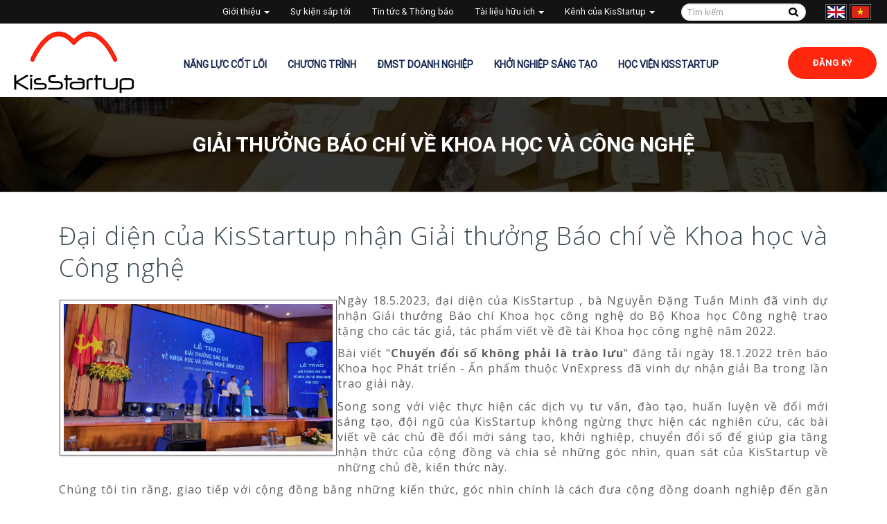

--- FILE ---
content_type: text/html; charset=utf-8
request_url: https://kisstartup.com/vi/giai-thuong-bao-chi-ve-khoa-hoc-va-cong-nghe
body_size: 9663
content:
<!DOCTYPE html>
<html lang="vi" dir="ltr"
  xmlns:og="http://ogp.me/ns#"
  xmlns:article="http://ogp.me/ns/article#"
  xmlns:book="http://ogp.me/ns/book#"
  xmlns:profile="http://ogp.me/ns/profile#"
  xmlns:video="http://ogp.me/ns/video#"
  xmlns:product="http://ogp.me/ns/product#">
<head>
  <link rel="profile" href="http://www.w3.org/1999/xhtml/vocab" />
  <meta charset="utf-8">
  <meta name="viewport" content="width=device-width, initial-scale=1.0">
  <meta http-equiv="Content-Type" content="text/html; charset=utf-8" />
<link rel="shortcut icon" href="https://kisstartup.com/sites/default/files/logo_kiss.png" type="image/png" />
<link rel="alternate" type="application/rss+xml" title="RSS - Giải thưởng báo chí về Khoa học và công nghệ" href="https://kisstartup.com/vi/taxonomy/term/1527/feed" />
<meta name="keywords" content="Đổi mới sáng tạo Khởi nghiệp tinh gọn, Đào tạo đổi mới sáng tạo, khởi nghiệp, khởi nghiệp tinh gọn, Nghiên cứu đổi mới sáng tạo và Khởi nghiệp, Cố vấn khởi nghiệp; Innovation and Entrepreneurship; Supporting startups, innovative project, Innovation training, Startup coaching, Mentoring" />
<meta name="generator" content="Drupal 7 (http://drupal.org)" />
<link rel="canonical" href="https://kisstartup.com/vi/giai-thuong-bao-chi-ve-khoa-hoc-va-cong-nghe" />
<link rel="shortlink" href="https://kisstartup.com/vi/taxonomy/term/1527" />
<meta property="og:site_name" content="KisStartup" />
<meta property="og:type" content="article" />
<meta property="og:url" content="https://kisstartup.com/vi/giai-thuong-bao-chi-ve-khoa-hoc-va-cong-nghe" />
<meta property="og:title" content="Giải thưởng báo chí về Khoa học và công nghệ" />
<!-- Google tag (gtag.js) -->
<script async src="https://www.googletagmanager.com/gtag/js?id=G-Z33MZH7MP5"></script>
<script>
  window.dataLayer = window.dataLayer || [];
  function gtag(){dataLayer.push(arguments);}
  gtag('js', new Date());

  gtag('config', 'G-Z33MZH7MP5');
</script>
  <title>Giải thưởng báo chí về Khoa học và công nghệ | KisStartup</title>
  <link type="text/css" rel="stylesheet" href="https://kisstartup.com/sites/default/files/css/css_lQaZfjVpwP_oGNqdtWCSpJT1EMqXdMiU84ekLLxQnc4.css" media="all" />
<link type="text/css" rel="stylesheet" href="https://kisstartup.com/sites/default/files/css/css_tGTNtRAsNJmcVz4r7F6YCijbrQGDbBmziHSrRd1Stqc.css" media="all" />
<link type="text/css" rel="stylesheet" href="https://kisstartup.com/sites/default/files/css/css_3GXbAg18MJmW9mAB9_TEdpNFG1vo3ZnrqN8VCo8Vua8.css" media="all" />
<link type="text/css" rel="stylesheet" href="https://kisstartup.com/sites/default/files/css/css_fF5FFz4JRTA2dpnf-oOLLLf4QEaiqbWw4072Lwar74g.css" media="screen" />
<link type="text/css" rel="stylesheet" href="https://kisstartup.com/sites/default/files/css/css_sSOv1m7KuwqqlKa1un7vfwcTJ31i2E9fGZRjnljOaso.css" media="all" />
<link type="text/css" rel="stylesheet" href="https://kisstartup.com/sites/default/files/css/css_fdtph7FxDm6j3J8iuSmOe8e9HfKask-IwNA5lzrSnAg.css" media="all" />
<link type="text/css" rel="stylesheet" href="/sites/all/libraries/bootstrap/css/bootstrap.min.css" media="all" />
<link type="text/css" rel="stylesheet" href="https://kisstartup.com/sites/default/files/css/css_2yA46Mn2_JMo_4dviR3U8FRAH3yTWJq_VHJ9nBlH8Ho.css" media="all" />
<link type="text/css" rel="stylesheet" href="https://kisstartup.com/sites/default/files/css/css_m9lcTh1TgUWROl27KLn0Q4aRDi1vKno892k12j8ftbo.css" media="all" />
  <!-- HTML5 element support for IE6-8 -->
  <!--[if lt IE 9]>
    <script src="https://cdn.jsdelivr.net/html5shiv/3.7.3/html5shiv-printshiv.min.js"></script>
  <![endif]-->
  <script src="https://kisstartup.com/sites/default/files/js/js_eIwbbmXLNGjaglvYRdXmLiRh3B2NZmLm-rMAeXENuKU.js"></script>
<script src="https://kisstartup.com/sites/default/files/js/js_LZpaJxr5ErLzdKoj3wtzwGEYd-JSpKwKMgMDD9ftdS4.js"></script>
<script src="/sites/all/libraries/bootstrap/js/bootstrap.min.js"></script>
<script src="https://kisstartup.com/sites/default/files/js/js_wF2cRGlIazmgjD3UQQt7xdAErHR-IwSbxKNVuqbvaxM.js"></script>
<script>$ = jQuery;</script>
<script src="https://kisstartup.com/sites/default/files/js/js_Xdm0VVW66TXPSCxosGLi3257j4yvN5SqzRVEANqcnqo.js"></script>
<script>(function(i,s,o,g,r,a,m){i["GoogleAnalyticsObject"]=r;i[r]=i[r]||function(){(i[r].q=i[r].q||[]).push(arguments)},i[r].l=1*new Date();a=s.createElement(o),m=s.getElementsByTagName(o)[0];a.async=1;a.src=g;m.parentNode.insertBefore(a,m)})(window,document,"script","https://www.google-analytics.com/analytics.js","ga");ga("create", "UA-21899632-95", {"cookieDomain":"auto"});ga("set", "anonymizeIp", true);ga("send", "pageview");</script>
<script src="https://kisstartup.com/sites/default/files/js/js_ssDGjrxsAvM3jjaVGsFi3-FjBwBtHtkuUiMCeTTh97c.js"></script>
<script src="https://kisstartup.com/sites/default/files/js/js_-RoO1G1OKs4tXMJfvjKTmMeJtCiYu9hVnazmtx7NHDM.js"></script>
<script src="https://kisstartup.com/sites/default/files/js/js_MuDTaH6IDLuXnj65DuAM-pPAeyOB38kENmDhj9BCmeM.js"></script>
<script src="https://kisstartup.com/sites/default/files/js_injector/js_injector_1.js?rvmaej"></script>
<script src="https://kisstartup.com/sites/default/files/js_injector/js_injector_2.js?rvmaej"></script>
<script>jQuery.extend(Drupal.settings, {"basePath":"\/","pathPrefix":"vi\/","ajaxPageState":{"theme":"bootstrap","theme_token":"FSVz5YIiwQN9xvJgvxuRgeBhMI46g2Ia1mHehy2z-XI","jquery_version":"1.9","js":{"sites\/all\/themes\/bootstrap\/js\/bootstrap.js":1,"sites\/default\/files\/js_injector\/js_injector_3.js":1,"sites\/all\/modules\/contrib\/jquery_update\/replace\/jquery\/1.9\/jquery.min.js":1,"misc\/jquery.once.js":1,"misc\/drupal.js":1,"sites\/all\/modules\/jquery_dollar\/jquery_dollar.js":1,"sites\/all\/modules\/contrib\/jquery_update\/replace\/ui\/ui\/minified\/jquery.ui.core.min.js":1,"sites\/all\/modules\/contrib\/jquery_update\/replace\/ui\/ui\/minified\/jquery.ui.widget.min.js":1,"sites\/all\/modules\/contrib\/jquery_update\/replace\/ui\/ui\/minified\/jquery.ui.mouse.min.js":1,"sites\/all\/modules\/contrib\/jquery_update\/replace\/ui\/ui\/minified\/jquery.ui.draggable.min.js":1,"sites\/all\/modules\/contrib\/jquery_update\/replace\/ui\/external\/jquery.cookie.js":1,"sites\/all\/modules\/contrib\/jquery_update\/replace\/misc\/jquery.form.min.js":1,"sites\/all\/modules\/contrib\/jquery_update\/replace\/ui\/ui\/minified\/jquery.ui.button.min.js":1,"sites\/all\/modules\/contrib\/jquery_update\/replace\/ui\/ui\/minified\/jquery.ui.position.min.js":1,"sites\/all\/modules\/contrib\/jquery_update\/replace\/ui\/ui\/minified\/jquery.ui.resizable.min.js":1,"sites\/all\/modules\/contrib\/jquery_update\/replace\/ui\/ui\/minified\/jquery.ui.dialog.min.js":1,"misc\/ajax.js":1,"sites\/all\/modules\/contrib\/jquery_update\/js\/jquery_update.js":1,"\/sites\/all\/libraries\/bootstrap\/js\/bootstrap.min.js":1,"sites\/all\/modules\/slidead\/slidead.js":1,"0":1,"public:\/\/languages\/vi_FOPfJZFyrrFW_xxW7puETPlWe5TBeDA7J05NS8YZ4yM.js":1,"sites\/all\/libraries\/colorbox\/jquery.colorbox-min.js":1,"sites\/all\/modules\/colorbox\/js\/colorbox.js":1,"sites\/all\/modules\/colorbox\/styles\/plain\/colorbox_style.js":1,"sites\/all\/modules\/colorbox\/js\/colorbox_load.js":1,"sites\/all\/modules\/colorbox\/js\/colorbox_inline.js":1,"sites\/all\/modules\/vinno\/vinno_count\/plugins\/jquery.treeview.js":1,"sites\/all\/modules\/vinno\/vinno_count\/vinno_count.js":1,"sites\/all\/themes\/bootstrap\/js\/misc\/_progress.js":1,"sites\/all\/modules\/contrib\/ctools\/js\/modal.js":1,"sites\/all\/modules\/tb_megamenu\/js\/tb-megamenu-frontend.js":1,"sites\/all\/modules\/tb_megamenu\/js\/tb-megamenu-touch.js":1,"sites\/all\/modules\/responsive_menus\/styles\/meanMenu\/jquery.meanmenu.min.js":1,"sites\/all\/modules\/responsive_menus\/styles\/meanMenu\/responsive_menus_mean_menu.js":1,"sites\/all\/modules\/google_analytics\/googleanalytics.js":1,"1":1,"sites\/all\/modules\/autodialog\/autodialog.js":1,"sites\/all\/themes\/bootstrap\/md_dzend\/js\/front\/scripts.js":1,"sites\/all\/themes\/bootstrap\/md_dzend\/js\/front\/custom.js":1,"sites\/all\/themes\/bootstrap\/js\/misc\/ajax.js":1,"sites\/all\/themes\/bootstrap\/js\/modules\/ctools\/js\/modal.js":1,"sites\/default\/files\/js_injector\/js_injector_1.js":1,"sites\/default\/files\/js_injector\/js_injector_2.js":1},"css":{"modules\/system\/system.base.css":1,"misc\/ui\/jquery.ui.core.css":1,"misc\/ui\/jquery.ui.theme.css":1,"misc\/ui\/jquery.ui.button.css":1,"misc\/ui\/jquery.ui.resizable.css":1,"misc\/ui\/jquery.ui.dialog.css":1,"sites\/all\/modules\/date\/date_api\/date.css":1,"sites\/all\/modules\/date\/date_popup\/themes\/datepicker.1.7.css":1,"modules\/field\/theme\/field.css":1,"modules\/node\/node.css":1,"sites\/all\/modules\/slidead\/slidead.css":1,"sites\/all\/modules\/contrib\/views\/css\/views.css":1,"sites\/all\/modules\/contrib\/ckeditor\/css\/ckeditor.css":1,"sites\/all\/modules\/colorbox\/styles\/plain\/colorbox_style.css":1,"sites\/all\/modules\/contrib\/ctools\/css\/ctools.css":1,"sites\/all\/modules\/vinno\/vinno_count\/plugins\/jquery.treeview.css":1,"sites\/all\/modules\/vinno\/vinno_count\/vinno_count.css":1,"sites\/all\/modules\/contrib\/ctools\/css\/modal.css":1,"modules\/locale\/locale.css":1,"sites\/all\/modules\/tb_megamenu\/css\/bootstrap.css":1,"sites\/all\/modules\/tb_megamenu\/css\/base.css":1,"sites\/all\/modules\/tb_megamenu\/css\/default.css":1,"sites\/all\/modules\/tb_megamenu\/css\/compatibility.css":1,"sites\/all\/modules\/responsive_menus\/styles\/meanMenu\/meanmenu.min.css":1,"\/sites\/all\/libraries\/bootstrap\/css\/bootstrap.min.css":1,"sites\/all\/themes\/bootstrap\/css\/3.3.5\/overrides.min.css":1,"sites\/all\/themes\/bootstrap\/md_dzend\/css\/front\/style.css":1,"sites\/all\/themes\/bootstrap\/md_dzend\/css\/front\/scripts.css":1,"sites\/all\/themes\/bootstrap\/md_dzend\/css\/front\/whhg.css":1,"public:\/\/css_injector\/css_injector_1.css":1,"public:\/\/css_injector\/css_injector_3.css":1,"public:\/\/css_injector\/css_injector_11.css":1,"public:\/\/css_injector\/css_injector_13.css":1,"public:\/\/css_injector\/css_injector_14.css":1,"public:\/\/css_injector\/css_injector_15.css":1,"public:\/\/css_injector\/css_injector_16.css":1,"public:\/\/css_injector\/css_injector_17.css":1,"public:\/\/css_injector\/css_injector_19.css":1,"public:\/\/css_injector\/css_injector_20.css":1,"public:\/\/css_injector\/css_injector_21.css":1,"public:\/\/css_injector\/css_injector_22.css":1,"public:\/\/css_injector\/css_injector_23.css":1}},"colorbox":{"opacity":"0.85","current":"{current} of {total}","previous":"\u00ab Prev","next":"Next \u00bb","close":"Close","maxWidth":"98%","maxHeight":"98%","fixed":true,"mobiledetect":true,"mobiledevicewidth":"480px"},"vinno_uid":0,"CToolsModal":{"loadingText":"Loading...","closeText":"Close Window","closeImage":"\u003Cimg class=\u0022img-responsive\u0022 src=\u0022https:\/\/kisstartup.com\/sites\/all\/modules\/contrib\/ctools\/images\/icon-close-window.png\u0022 alt=\u0022Close window\u0022 title=\u0022Close window\u0022 \/\u003E","throbber":"\u003Cimg class=\u0022img-responsive\u0022 src=\u0022https:\/\/kisstartup.com\/sites\/all\/modules\/contrib\/ctools\/images\/throbber.gif\u0022 alt=\u0022\u0110ang n\u1ea1p\u0022 title=\u0022Loading...\u0022 \/\u003E"},"urlIsAjaxTrusted":{"\/vi\/timkiem-noidung":true},"responsive_menus":[{"selectors":"#block-system-main-menu","trigger_txt":"\u003Ci class=\u0022glyphicon glyphicon-list\u0022\u003E\u003C\/i\u003E","close_txt":"X","close_size":"18px","position":"right","media_size":"800","show_children":"1","expand_children":"1","expand_txt":"+","contract_txt":"-","remove_attrs":"1","responsive_menus_style":"mean_menu"}],"slideAd":{"width":300},"googleanalytics":{"trackOutbound":1,"trackMailto":1,"trackDownload":1,"trackDownloadExtensions":"7z|aac|arc|arj|asf|asx|avi|bin|csv|doc(x|m)?|dot(x|m)?|exe|flv|gif|gz|gzip|hqx|jar|jpe?g|js|mp(2|3|4|e?g)|mov(ie)?|msi|msp|pdf|phps|png|ppt(x|m)?|pot(x|m)?|pps(x|m)?|ppam|sld(x|m)?|thmx|qtm?|ra(m|r)?|sea|sit|tar|tgz|torrent|txt|wav|wma|wmv|wpd|xls(x|m|b)?|xlt(x|m)|xlam|xml|z|zip","trackColorbox":1},"bootstrap":{"anchorsFix":"0","anchorsSmoothScrolling":"0","formHasError":1,"popoverEnabled":1,"popoverOptions":{"animation":1,"html":0,"placement":"right","selector":"","trigger":"click","triggerAutoclose":1,"title":"","content":"","delay":0,"container":"body"},"tooltipEnabled":1,"tooltipOptions":{"animation":1,"html":0,"placement":"bottom","selector":"","trigger":"hover manual","delay":0,"container":"body"}}});</script>
</head>
<body class="html not-front not-logged-in no-sidebars page-taxonomy page-taxonomy-term page-taxonomy-term- page-taxonomy-term-1527 i18n-vi navbar-is-fixed-top">
  <div id="skip-link">
    <a href="#main-content" class="element-invisible element-focusable">Nhảy đến nội dung</a>
  </div>
    <header id="navbar" role="banner" class="navbar navbar-fixed-top navbar-default">
  <div class="container-fluid">
    <div class="navbar-header">
      
      
              <button type="button" class="navbar-toggle" data-toggle="collapse" data-target="#navbar-collapse">
          <span class="sr-only">Toggle navigation</span>
          <span class="icon-bar"></span>
          <span class="icon-bar"></span>
          <span class="icon-bar"></span>
        </button>
          </div>

          <div class="navbar-collapse collapse" id="navbar-collapse">
        <nav role="navigation">
                                            <div class="region region-navigation">
    <section id="block-block-40" class="block block-block visible-xs visible-sm clearfix">

      
  <section id="block-locale-language" class="block block-locale clearfix">

      
  <ul class="language-switcher-locale-url"><li class="en first"><a href="https://kisstartup.com/en/giai-thuong-bao-chi-ve-khoa-hoc-va-cong-nghe" class="language-link" xml:lang="en" title="Giải thưởng báo chí về Khoa học và công nghệ"><img class="language-icon img-responsive" src="https://kisstartup.com/sites/all/modules/languageicons/flags/en.png" width="18" height="12" alt="English" title="English" /> English</a></li>
<li class="vi last active"><a href="https://kisstartup.com/vi/giai-thuong-bao-chi-ve-khoa-hoc-va-cong-nghe" class="language-link active" xml:lang="vi" title="Giải thưởng báo chí về Khoa học và công nghệ"><img class="language-icon img-responsive" src="https://kisstartup.com/sites/all/modules/languageicons/flags/vi.png" width="18" height="12" alt="Tiếng Việt" title="Tiếng Việt" /> Tiếng Việt</a></li>
</ul>
</section>

</section>
<section id="block-block-7" class="block block-block clearfix">

      
  <div class="menu-search-header  hidden-xs hidden-sm">
	<div class="row">
	  <div class="col-md-9 nopadding"><section id="block-menu-menu-menu-header" class="block block-menu clearfix">

      
  <ul class="menu nav"><li class="first expanded dropdown"><a href="https://kisstartup.com/vi" title="" data-target="#" class="dropdown-toggle" data-toggle="dropdown">Giới thiệu <span class="caret"></span></a><ul class="dropdown-menu"><li class="first leaf"><a href="https://kisstartup.com/vi/tin-tuc/gioi-thieu-ve-kisstartup" title="">Về KisStartup</a></li>
<li class="leaf"><a href="https://kisstartup.com/vi/tin-tuc/doi-ngu-cua-chung-toi" title="">Đội ngũ</a></li>
<li class="leaf"><a href="https://kisstartup.com/vi/chuyen-gia" title="">Chuyên gia</a></li>
<li class="leaf"><a href="https://kisstartup.com/vi/tin-tuc/cac-du" title="">Các dự án</a></li>
<li class="last leaf"><a href="https://kisstartup.com/vi/lien-he" title="">Liên hệ</a></li>
</ul></li>
<li class="leaf"><a href="https://kisstartup.com/vi/sukien" title="">Sự kiện sắp tới</a></li>
<li class="leaf"><a href="https://kisstartup.com/vi/thong-bao" title="">Tin tức &amp; Thông báo</a></li>
<li class="expanded dropdown"><a href="https://kisstartup.com/vi/tailieu" title="" data-target="#" class="dropdown-toggle" data-toggle="dropdown">Tài liệu hữu ích <span class="caret"></span></a><ul class="dropdown-menu"><li class="first leaf"><a href="https://kisstartup.com/vi/video" title="">Video</a></li>
<li class="leaf"><a href="https://kisstartup.com/vi/gioi-thieu-sach-0" title="">Giới thiệu sách</a></li>
<li class="leaf"><a href="https://kisstartup.com/vi/lua-chon-cua-kisstartup" title="">Lựa chọn của KisStartup</a></li>
<li class="leaf"><a href="https://kisstartup.com/vi/cong-cu-0" title="">Công cụ</a></li>
<li class="last leaf"><a href="https://kisstartup.com/vi/blogs-0" title="">Blogs</a></li>
</ul></li>
<li class="last expanded dropdown"><a href="https://kisstartup.com/vi/youtube" title="" data-target="#" class="dropdown-toggle" data-toggle="dropdown">Kênh của KisStartup <span class="caret"></span></a><ul class="dropdown-menu"><li class="first leaf"><a href="https://www.youtube.com/channel/UC3JnVad4PoWjb5dcFM00HwA?view_as=subscriber%27" title="">Youtube</a></li>
<li class="leaf"><a href="https://www.facebook.com/kisstartup" title="">Facebook</a></li>
<li class="leaf"><a href="https://www.linkedin.com/company/kisstartupvietnam" title="">Linkedin</a></li>
<li class="leaf"><a href="https://medium.com/@nguyendangtuanminh" title="">Medium</a></li>
<li class="last leaf"><a href="https://kisstartup.com/vi/newleter" title="">Newsletter</a></li>
</ul></li>
</ul>
</section>
</div>
	  <div class="col-md-2 nopadding"><section id="block-views-exp-timkiem-noidung-page" class="block block-views clearfix">

      
  <form action="https://kisstartup.com/vi/timkiem-noidung" method="get" id="views-exposed-form-timkiem-noidung-page" accept-charset="UTF-8"><div><div class="views-exposed-form">
  <div class="views-exposed-widgets clearfix">
          <div id="edit-combine-wrapper" class="views-exposed-widget views-widget-filter-combine">
                        <div class="views-widget">
          <div class="form-item form-item-combine form-type-textfield form-group"><input class="form-control form-text" type="text" id="edit-combine" name="combine" value="" size="30" maxlength="128" /></div>        </div>
              </div>
                    <div class="views-exposed-widget views-submit-button">
      <button type="submit" id="edit-submit-timkiem-noidung" name="" value="Tìm kiếm" class="btn btn-primary form-submit">Tìm kiếm</button>
    </div>
      </div>
</div>
</div></form>
</section>
</div>
          <div class="col-md-1 nopadding"><section id="block-locale-language" class="block block-locale clearfix">

      
  <ul class="language-switcher-locale-url"><li class="en first"><a href="https://kisstartup.com/en/giai-thuong-bao-chi-ve-khoa-hoc-va-cong-nghe" class="language-link" xml:lang="en" title="Giải thưởng báo chí về Khoa học và công nghệ"><img class="language-icon img-responsive" src="https://kisstartup.com/sites/all/modules/languageicons/flags/en.png" width="18" height="12" alt="English" title="English" /> English</a></li>
<li class="vi last active"><a href="https://kisstartup.com/vi/giai-thuong-bao-chi-ve-khoa-hoc-va-cong-nghe" class="language-link active" xml:lang="vi" title="Giải thưởng báo chí về Khoa học và công nghệ"><img class="language-icon img-responsive" src="https://kisstartup.com/sites/all/modules/languageicons/flags/vi.png" width="18" height="12" alt="Tiếng Việt" title="Tiếng Việt" /> Tiếng Việt</a></li>
</ul>
</section>
</div>
	</div>
</div>
<div class="logo-menu-dangky">
	<div class="row">
		<div class="col-xs-6 col-sm-6 col-lg-2 logo_vinno"><section id="block-block-15" class="block block-block clearfix">

      
  <a href="https://kisstartup.com/vi"><img src="https://kisstartup.com/images/logo_kiss.png" alt="KisStartup" /></a>
</section>
</div>
		<div class="col-lg-8 hidden-xs hidden-sm"><section id="block-tb-megamenu-main-menu" class="block block-tb-megamenu clearfix">

      
  <div  class="tb-megamenu tb-megamenu-main-menu">
      <button data-target=".nav-collapse" data-toggle="collapse" class="btn btn-navbar tb-megamenu-button" type="button">
      <i class="icon-reorder"></i>
    </button>
    <div class="nav-collapse collapse always-show">
    <ul  class="tb-megamenu-nav nav level-0 items-9">
  <li  data-id="912" data-level="1" data-type="menu_item" data-class="" data-xicon="" data-caption="" data-alignsub="" data-group="0" data-hidewcol="0" data-hidesub="0" class="tb-megamenu-item level-1 mega dropdown">
  <a href="https://kisstartup.com/vi/nang-luc-cot-loi" class="dropdown-toggle">
        
    Năng lực cốt lõi          <span class="caret"></span>
          </a>
  <div  data-class="" data-width="" class="tb-megamenu-submenu dropdown-menu mega-dropdown-menu nav-child">
  <div class="mega-dropdown-inner">
    <div  class="tb-megamenu-row row-fluid">
  <div  data-class="" data-width="12" data-hidewcol="0" id="tb-megamenu-column-1" class="tb-megamenu-column span12  mega-col-nav">
  <div class="tb-megamenu-column-inner mega-inner clearfix">
        <ul  class="tb-megamenu-subnav mega-nav level-1 items-5">
  <li  data-id="1123" data-level="2" data-type="menu_item" data-class="" data-xicon="" data-caption="" data-alignsub="" data-group="0" data-hidewcol="0" data-hidesub="0" class="tb-megamenu-item level-2 mega">
  <a href="https://kisstartup.com/vi/tin-tuc/dao-tao" class="">
        
    Đào tạo          </a>
  </li>

<li  data-id="1124" data-level="2" data-type="menu_item" data-class="" data-xicon="" data-caption="" data-alignsub="" data-group="0" data-hidewcol="0" data-hidesub="0" class="tb-megamenu-item level-2 mega">
  <a href="https://kisstartup.com/vi/tin-tuc/huan-luyen" class="">
        
    Huấn luyện          </a>
  </li>

<li  data-id="1125" data-level="2" data-type="menu_item" data-class="" data-xicon="" data-caption="" data-alignsub="" data-group="0" data-hidewcol="0" data-hidesub="0" class="tb-megamenu-item level-2 mega">
  <a href="https://kisstartup.com/vi/tin-tuc/co-van-khoi-nghiep" class="">
        
    Cố vấn          </a>
  </li>

<li  data-id="1114" data-level="2" data-type="menu_item" data-class="" data-xicon="" data-caption="" data-alignsub="" data-group="0" data-hidewcol="0" data-hidesub="0" class="tb-megamenu-item level-2 mega">
  <a href="https://kisstartup.com/vi/node/732/" class="">
        
    Nghiên cứu           </a>
  </li>

<li  data-id="1218" data-level="2" data-type="menu_item" data-class="" data-xicon="" data-caption="" data-alignsub="" data-group="0" data-hidewcol="0" data-hidesub="0" class="tb-megamenu-item level-2 mega">
  <a href="https://kisstartup.com/vi/tin-tuc/ket-noi" class="">
        
    Kết nối          </a>
  </li>
</ul>
  </div>
</div>
</div>
  </div>
</div>
</li>

<li  data-id="909" data-level="1" data-type="menu_item" data-class="" data-xicon="" data-caption="" data-alignsub="" data-group="0" data-hidewcol="0" data-hidesub="0" class="tb-megamenu-item level-1 mega dropdown">
  <a href="https://kisstartup.com/vi/chuong-trinh" class="dropdown-toggle">
        
    Chương trình          <span class="caret"></span>
          </a>
  <div  data-class="" data-width="" class="tb-megamenu-submenu dropdown-menu mega-dropdown-menu nav-child">
  <div class="mega-dropdown-inner">
    <div  class="tb-megamenu-row row-fluid">
  <div  data-class="" data-width="12" data-hidewcol="0" id="tb-megamenu-column-2" class="tb-megamenu-column span12  mega-col-nav">
  <div class="tb-megamenu-column-inner mega-inner clearfix">
        <ul  class="tb-megamenu-subnav mega-nav level-1 items-5">
  <li  data-id="1269" data-level="2" data-type="menu_item" data-class="" data-xicon="" data-caption="" data-alignsub="" data-group="0" data-hidewcol="0" data-hidesub="0" class="tb-megamenu-item level-2 mega">
  <a href="https://kisstartup.com/vi/tin-tuc/gioi-thieu-ve-du-idap-tang-cuong-he-sinh-thai-chuyen-doi-so-bao-trum-cho-dnnvv-tai-hai-tinh" class="">
        
    IDAP - Tăng cường hệ sinh thái số bao trùm          </a>
  </li>

<li  data-id="1260" data-level="2" data-type="menu_item" data-class="" data-xicon="" data-caption="" data-alignsub="" data-group="0" data-hidewcol="0" data-hidesub="0" class="tb-megamenu-item level-2 mega">
  <a href="https://kisstartup.com/vi/tin-tuc/dap-chuong-trinh-tang-toc-kinh-doanh-so" class="">
        
    DAP - Chương trình Tăng tốc kinh doanh số          </a>
  </li>

<li  data-id="1267" data-level="2" data-type="menu_item" data-class="" data-xicon="" data-caption="" data-alignsub="" data-group="0" data-hidewcol="0" data-hidesub="0" class="tb-megamenu-item level-2 mega">
  <a href="https://www.kisstartup.com/vi/tin-tuc/tong-ket-impact-f-mua-1" class="">
        
    Impact F          </a>
  </li>

<li  data-id="1263" data-level="2" data-type="menu_item" data-class="" data-xicon="" data-caption="" data-alignsub="" data-group="0" data-hidewcol="0" data-hidesub="0" class="tb-megamenu-item level-2 mega">
  <a href="https://www.kisstartup.com/vi/tin-tuc/ra-mat-quy-dau-tu-khoi-nghiep-kisstartup-kif" class="">
        
    Quỹ đầu tư KN KisStartup          </a>
  </li>

<li  data-id="1255" data-level="2" data-type="menu_item" data-class="" data-xicon="" data-caption="" data-alignsub="" data-group="0" data-hidewcol="0" data-hidesub="0" class="tb-megamenu-item level-2 mega">
  <a href="https://www.mentoring1on1.com/" class="">
        
    SME Mentoring 1on1          </a>
  </li>
</ul>
  </div>
</div>
</div>
  </div>
</div>
</li>

<li  data-id="910" data-level="1" data-type="menu_item" data-class="" data-xicon="" data-caption="" data-alignsub="" data-group="0" data-hidewcol="0" data-hidesub="0" class="tb-megamenu-item level-1 mega dropdown">
  <a href="https://kisstartup.com/vi/doi-moi-sang-tao-doanh-nghiep" class="dropdown-toggle">
        
    ĐMST Doanh nghiệp           <span class="caret"></span>
          </a>
  <div  data-class="" data-width="" class="tb-megamenu-submenu dropdown-menu mega-dropdown-menu nav-child">
  <div class="mega-dropdown-inner">
    <div  class="tb-megamenu-row row-fluid">
  <div  data-class="" data-width="12" data-hidewcol="0" id="tb-megamenu-column-3" class="tb-megamenu-column span12  mega-col-nav">
  <div class="tb-megamenu-column-inner mega-inner clearfix">
        <ul  class="tb-megamenu-subnav mega-nav level-1 items-5">
  <li  data-id="1219" data-level="2" data-type="menu_item" data-class="" data-xicon="" data-caption="" data-alignsub="" data-group="0" data-hidewcol="0" data-hidesub="0" class="tb-megamenu-item level-2 mega">
  <a href="https://kisstartup.com/vi/node/1253/" class="">
        
    Đổi mới Mô hình kinh doanh          </a>
  </li>

<li  data-id="1241" data-level="2" data-type="menu_item" data-class="" data-xicon="" data-caption="" data-alignsub="" data-group="0" data-hidewcol="0" data-hidesub="0" class="tb-megamenu-item level-2 mega">
  <a href="https://kisstartup.com/vi/tin-tuc/tim-kiem-startup" class="">
        
    Tìm kiếm Startup          </a>
  </li>

<li  data-id="1244" data-level="2" data-type="menu_item" data-class="" data-xicon="" data-caption="" data-alignsub="" data-group="0" data-hidewcol="0" data-hidesub="0" class="tb-megamenu-item level-2 mega">
  <a href="https://kisstartup.com/vi/tin-tuc/dao-tao-doi-moi-sang-tao" class="">
        
    Đào tạo Đổi mới sáng tạo          </a>
  </li>

<li  data-id="1246" data-level="2" data-type="menu_item" data-class="" data-xicon="" data-caption="" data-alignsub="" data-group="0" data-hidewcol="0" data-hidesub="0" class="tb-megamenu-item level-2 mega">
  <a href="https://kisstartup.com/vi/tin-tuc/uom-taotang-toc-trong-doanh-nghiep" class="">
        
    Ươm tạo/Tăng tốc trong Doanh nghiệp          </a>
  </li>

<li  data-id="1248" data-level="2" data-type="menu_item" data-class="" data-xicon="" data-caption="" data-alignsub="" data-group="0" data-hidewcol="0" data-hidesub="0" class="tb-megamenu-item level-2 mega">
  <a href="https://kisstartup.com/vi/tin-tuc/tai-tro-cho-doi-moi-sang-tao" class="">
        
    Tài trợ cho Đổi mới sáng tạo          </a>
  </li>
</ul>
  </div>
</div>
</div>
  </div>
</div>
</li>

<li  data-id="911" data-level="1" data-type="menu_item" data-class="" data-xicon="" data-caption="" data-alignsub="" data-group="0" data-hidewcol="0" data-hidesub="0" class="tb-megamenu-item level-1 mega dropdown">
  <a href="https://kisstartup.com/vi/khoi-nghiep-doi-moi-sang-tao-1" class="dropdown-toggle">
        
    Khởi nghiệp sáng tạo           <span class="caret"></span>
          </a>
  <div  data-class="" data-width="" class="tb-megamenu-submenu dropdown-menu mega-dropdown-menu nav-child">
  <div class="mega-dropdown-inner">
    <div  class="tb-megamenu-row row-fluid">
  <div  data-class="" data-width="12" data-hidewcol="0" id="tb-megamenu-column-4" class="tb-megamenu-column span12  mega-col-nav">
  <div class="tb-megamenu-column-inner mega-inner clearfix">
        <ul  class="tb-megamenu-subnav mega-nav level-1 items-5">
  <li  data-id="1233" data-level="2" data-type="menu_item" data-class="" data-xicon="" data-caption="" data-alignsub="" data-group="0" data-hidewcol="0" data-hidesub="0" class="tb-megamenu-item level-2 mega">
  <a href="https://kisstartup.com/vi/tin-tuc/dao-tao-goi-von" class="">
        
    Đào tạo gọi vốn          </a>
  </li>

<li  data-id="1235" data-level="2" data-type="menu_item" data-class="" data-xicon="" data-caption="" data-alignsub="" data-group="0" data-hidewcol="0" data-hidesub="0" class="tb-megamenu-item level-2 mega">
  <a href="https://kisstartup.com/vi/tin-tuc/tham-nhap-mo-rong-thi-truong-viet-nam-asean" class="">
        
    Thâm nhập & Mở rộng thị trường Việt Nam & ASEAN          </a>
  </li>

<li  data-id="1239" data-level="2" data-type="menu_item" data-class="" data-xicon="" data-caption="" data-alignsub="" data-group="0" data-hidewcol="0" data-hidesub="0" class="tb-megamenu-item level-2 mega">
  <a href="https://kisstartup.com/vi/tin-tuc/dao-tao-khoi-nghiep-doi-moi-sang-tao" class="">
        
    Đào tạo Khởi nghiệp Đổi mới sáng tạo          </a>
  </li>

<li  data-id="1238" data-level="2" data-type="menu_item" data-class="" data-xicon="" data-caption="" data-alignsub="" data-group="0" data-hidewcol="0" data-hidesub="0" class="tb-megamenu-item level-2 mega">
  <a href="https://kisstartup.com/vi/tin-tuc/huan-luyen-tang-cuong-11" class="">
        
    Huấn luyện tăng cường 1:1          </a>
  </li>

<li  data-id="1253" data-level="2" data-type="menu_item" data-class="" data-xicon="" data-caption="" data-alignsub="" data-group="0" data-hidewcol="0" data-hidesub="0" class="tb-megamenu-item level-2 mega">
  <a href="https://kisstartup.com/vi/tin-tuc/co-van-khoi-nghiep-0" class="">
        
    Cố vấn khởi nghiệp          </a>
  </li>
</ul>
  </div>
</div>
</div>
  </div>
</div>
</li>

<li  data-id="1264" data-level="1" data-type="menu_item" data-class="" data-xicon="" data-caption="" data-alignsub="" data-group="0" data-hidewcol="0" data-hidesub="0" class="tb-megamenu-item level-1 mega dropdown">
  <a href="https://kisstartup.com/vi/kis-uni" class="dropdown-toggle">
        
    Học viện KisStartup          <span class="caret"></span>
          </a>
  <div  data-class="" data-width="" class="tb-megamenu-submenu dropdown-menu mega-dropdown-menu nav-child">
  <div class="mega-dropdown-inner">
    <div  class="tb-megamenu-row row-fluid">
  <div  data-class="" data-width="12" data-hidewcol="0" id="tb-megamenu-column-5" class="tb-megamenu-column span12  mega-col-nav">
  <div class="tb-megamenu-column-inner mega-inner clearfix">
        <ul  class="tb-megamenu-subnav mega-nav level-1 items-2">
  <li  data-id="1265" data-level="2" data-type="menu_item" data-class="" data-xicon="" data-caption="" data-alignsub="" data-group="0" data-hidewcol="0" data-hidesub="0" class="tb-megamenu-item level-2 mega">
  <a href="https://kisstartup.com/vi/tin-tuc/gioi-thieu-du-startupbma" class="">
        
    Chuyển đổi số          </a>
  </li>

<li  data-id="1266" data-level="2" data-type="menu_item" data-class="" data-xicon="" data-caption="" data-alignsub="" data-group="0" data-hidewcol="0" data-hidesub="0" class="tb-megamenu-item level-2 mega">
  <a href="https://www.kisstartup.com/vi/tin-tuc/e-learning-hoc-truc-tuyen-kndmst-cung-kisstartup" class="">
        
    ĐMST & CĐS          </a>
  </li>
</ul>
  </div>
</div>
</div>
  </div>
</div>
</li>
</ul>
      </div>
  </div>

</section>
</div>
		<div class="col-xs-5 col-sm-5 col-lg-8 visible-xs visible-sm"><section id="block-system-main-menu" class="block block-system block-menu clearfix">

      
  <ul class="menu nav"><li class="first expanded dropdown"><a href="https://kisstartup.com/vi/nang-luc-cot-loi" title="" data-target="#" class="dropdown-toggle" data-toggle="dropdown">Năng lực cốt lõi <span class="caret"></span></a><ul class="dropdown-menu"><li class="first leaf"><a href="https://kisstartup.com/vi/tin-tuc/dao-tao">Đào tạo</a></li>
<li class="leaf"><a href="https://kisstartup.com/vi/tin-tuc/huan-luyen">Huấn luyện</a></li>
<li class="leaf"><a href="https://kisstartup.com/vi/tin-tuc/co-van-khoi-nghiep">Cố vấn</a></li>
<li class="leaf"><a href="https://kisstartup.com/vi/node/732/" title="">Nghiên cứu </a></li>
<li class="last leaf"><a href="https://kisstartup.com/vi/tin-tuc/ket-noi">Kết nối</a></li>
</ul></li>
<li class="collapsed"><a href="https://kisstartup.com/vi/chuong-trinh" title="">Chương trình</a></li>
<li class="expanded dropdown"><a href="https://kisstartup.com/vi/doi-moi-sang-tao-doanh-nghiep" title="" data-target="#" class="dropdown-toggle" data-toggle="dropdown">ĐMST Doanh nghiệp  <span class="caret"></span></a><ul class="dropdown-menu"><li class="first leaf"><a href="https://kisstartup.com/vi/node/1253/" title="">Đổi mới Mô hình kinh doanh</a></li>
<li class="leaf"><a href="https://kisstartup.com/vi/tin-tuc/tim-kiem-startup">Tìm kiếm Startup</a></li>
<li class="leaf"><a href="https://kisstartup.com/vi/tin-tuc/dao-tao-doi-moi-sang-tao">Đào tạo Đổi mới sáng tạo</a></li>
<li class="leaf"><a href="https://kisstartup.com/vi/tin-tuc/uom-taotang-toc-trong-doanh-nghiep">Ươm tạo/Tăng tốc trong Doanh nghiệp</a></li>
<li class="last leaf"><a href="https://kisstartup.com/vi/tin-tuc/tai-tro-cho-doi-moi-sang-tao">Tài trợ cho Đổi mới sáng tạo</a></li>
</ul></li>
<li class="expanded dropdown"><a href="https://kisstartup.com/vi/khoi-nghiep-doi-moi-sang-tao-1" title="" data-target="#" class="dropdown-toggle" data-toggle="dropdown">Khởi nghiệp sáng tạo  <span class="caret"></span></a><ul class="dropdown-menu"><li class="first leaf"><a href="https://kisstartup.com/vi/tin-tuc/dao-tao-goi-von">Đào tạo gọi vốn</a></li>
<li class="leaf"><a href="https://kisstartup.com/vi/tin-tuc/tham-nhap-mo-rong-thi-truong-viet-nam-asean">Thâm nhập &amp; Mở rộng thị trường Việt Nam &amp; ASEAN</a></li>
<li class="leaf"><a href="https://kisstartup.com/vi/tin-tuc/dao-tao-khoi-nghiep-doi-moi-sang-tao">Đào tạo Khởi nghiệp Đổi mới sáng tạo</a></li>
<li class="leaf"><a href="https://kisstartup.com/vi/tin-tuc/huan-luyen-tang-cuong-11">Huấn luyện tăng cường 1:1</a></li>
<li class="last leaf"><a href="https://kisstartup.com/vi/tin-tuc/co-van-khoi-nghiep-0">Cố vấn khởi nghiệp</a></li>
</ul></li>
<li class="last expanded dropdown"><a href="https://kisstartup.com/vi/kis-uni" title="" data-target="#" class="dropdown-toggle" data-toggle="dropdown">Học viện KisStartup <span class="caret"></span></a><ul class="dropdown-menu"><li class="first leaf"><a href="https://kisstartup.com/vi/tin-tuc/gioi-thieu-du-startupbma" title="Chuyển đổi số là một trong những nội dung quan trọng để doanh nghiệp tự tin hơn trong quá trình đổi mới sáng tạo và càng trở nên quan trọng khi rất nhiều các công cụ mới trong chuyển đổi số giúp doanh nghiệp đổi mới sáng tạo hiệu quả hơn. Với các mô đun thực tế kèm các bài tập thực hành và phối hợp với hoạt động huấn luyện, học viện KisStartup sẽ mang lại cho doanh nghiệp, cá nhân những hiệu quả thực tiễn trong ứng dụng chuyển đổi số qua từng giai đoạn. ">Chuyển đổi số</a></li>
<li class="last leaf"><a href="https://www.kisstartup.com/vi/tin-tuc/e-learning-hoc-truc-tuyen-kndmst-cung-kisstartup" title="Sau 06 năm liên tục đào tạo về Khởi nghiệp đổi mới sáng tạo cho các dự án trong và ngoài trường đại học, đào tạo người đào tạo Khởi nghiệp đổi mới sáng tạo cho hàng trăm giảng viên tại các trường đại học, năm 2021 KisStartup bắt đầu thử nghiệm quy trình giảng dạy các khóa học trực tuyến. Sau những thành công và bài học rút ra khi thử nghiệm thì năm 2022, KisStartup chính thức mở Khóa Đào tạo trực tuyến về Khởi nghiệp Đổi mới sáng tạo thông qua các bài giảng trực tuyến trên nền tảng Thinkific.">ĐMST &amp; CĐS</a></li>
</ul></li>
</ul>
</section>
</div>
		<div class="col-xs-1 col-sm-1 col-lg-2 dangky_lienket"><section id="block-block-30" class="block block-block hidden-xs hidden-sm clearfix">

      
  <div class="dang-ky-form"><a href="https://kisstartup.com/vi/node/add/dangky-bantin">Đăng ký</a></div>
</section>
</div>
	</div>
</div>
</section>
  </div>
                  </nav>
      </div>
      </div>
</header>

<div class="main-container container-fluid">

  <header role="banner" id="page-header">
    
      </header> <!-- /#page-header -->

  <div class="row">

    
    <section class="col-sm-12">
                  <a id="main-content"></a>
                    <h1 class="page-header">Giải thưởng báo chí về Khoa học và công nghệ</h1>
                                                          <div class="region region-content">
    <section id="block-system-main" class="block block-system clearfix">

      
  <div class="term-listing-heading"><div id="taxonomy-term-1527" class="taxonomy-term vocabulary-freetag">

  
  <div class="content">
      </div>

</div>
</div><article id="node-6090" class="node node-news node-teaser clearfix">
    <header>
            <h2><a href="/vi/tin-tuc/dai-dien-cua-kisstartup-nhan-giai-thuong-bao-chi-ve-khoa-hoc-va-cong-nghe">Đại diện của KisStartup nhận Giải thưởng Báo chí về Khoa học và Công nghệ </a></h2>
              </header>
    <div class="field field-name-field-news-luotxem field-type-markup field-label-hidden"><div class="field-items"><div class="field-item even"></div></div></div><div class="field field-name-field-news-chiase field-type-markup field-label-hidden"><div class="field-items"><div class="field-item even"></div></div></div><div class="field field-name-body field-type-text-with-summary field-label-hidden"><div class="field-items"><div class="field-item even"><p><img alt="" src="https://kisstartup.com/sites/default/files/inline/images/giai_thuong_bao_chi_khoahoc_congnghe.jpg" style="height: 225px; width: 400px; float: left; border-width: 1px; border-style: solid; margin-left: 1px; margin-right: 1px;" /> Ngày 18.5.2023, đại diện của KisStartup , bà Nguyễn Đặng Tuấn Minh đã vinh dự nhận Giải thưởng Báo chí Khoa học công nghệ do Bộ Khoa học Công nghệ trao tặng cho các tác giả, tác phẩm viết về đề tài Khoa học công nghệ năm 2022. </p>

<p>Bài viết "<strong>Chuyển đổi số không phải là trào lưu</strong>" đăng tải ngày 18.1.2022 trên báo Khoa học Phát triển - Ấn phẩm thuộc VnExpress đã vinh dự nhận giải Ba trong lần trao giải này. </p>

<p>Song song với việc thực hiện các dịch vụ tư vấn, đào tạo, huấn luyện về đổi mới sáng tạo, đội ngũ của KisStartup không ngừng thực hiện các nghiên cứu, các bài viết về các chủ đề đổi mới sáng tạo, khởi nghiệp, chuyển đổi số để giúp gia tăng nhận thức của cộng đồng và chia sẻ những góc nhìn, quan sát của KisStartup về những chủ đề, kiến thức này. </p>

<p>Chúng tôi tin rằng, giao tiếp với cộng đồng bằng những kiến thức, góc nhìn chính là cách đưa cộng đồng doanh nghiệp đến gần hơn với những đổi mới sáng tạo đang diễn ra hàng ngày từ các xu hướng lớn trên thế giới. </p>

<p>Các bạn có thể đọc lại bài viết tại đường link sau: <a href="https://kisstartup.com/vi/tin-tuc/chuyen-doi-so-khong-phai-la-trao-luu">https://kisstartup.com/vi/tin-tuc/chuyen-doi-so-khong-phai-la-trao-luu</a></p>
</div></div></div><div class="field field-name-field-news-tacgia field-type-text field-label-inline clearfix"><div class="field-label">Tác giả:&nbsp;</div><div class="field-items"><div class="field-item even">KisStartup</div></div></div><div class="field field-name-field-news-freetags field-type-taxonomy-term-reference field-label-above"><div class="field-label">Từ khóa:&nbsp;</div><div class="field-items"><div class="field-item even"><a href="/vi/nguyen-dang-tuan-minh-3">Nguyễn Đặng Tuấn Minh</a></div><div class="field-item odd"><a href="/vi/chuyen-doi-so-0">chuyển đổi số</a></div><div class="field-item even"><a href="/vi/khoa-hoc-phat-trien">Khoa học phát triển</a></div><div class="field-item odd"><a href="/vi/giai-thuong-bao-chi-ve-khoa-hoc-va-cong-nghe" class="active">Giải thưởng báo chí về Khoa học và công nghệ</a></div></div></div>    <footer>
        <ul class="links list-inline"><li class="node-readmore first"><a href="/vi/tin-tuc/dai-dien-cua-kisstartup-nhan-giai-thuong-bao-chi-ve-khoa-hoc-va-cong-nghe" rel="tag" title="Đại diện của KisStartup nhận Giải thưởng Báo chí về Khoa học và Công nghệ ">Xem thêm<span class="element-invisible"> về Đại diện của KisStartup nhận Giải thưởng Báo chí về Khoa học và Công nghệ </span></a></li>
<li class="translation_en last"><a href="/en/tin-tuc/kisstartup-representative-receives-science-and-technology-awards" title="KisStartup Representative Receives Science and Technology Awards" class="translation-link" xml:lang="en"><img class="language-icon img-responsive" src="https://kisstartup.com/sites/all/modules/languageicons/flags/en.png" width="18" height="12" alt="English" title="English" /> English</a></li>
</ul>  </footer>
    </article>

</section>
  </div>
    </section>

    
  </div>
</div>

  <footer class="footer container-fluid">
      <div class="region region-footer">
    <section id="block-block-36" class="block block-block clearfix">

      
  <div class="row">
	<div class="col-xs-12 col-sm-6 col-md-6">
		<div class="row">
			<div class="col-xs-12 col-sm-4 col-md-4">
				<section id="block-block-15--2" class="block block-block clearfix">

      
  <a href="https://kisstartup.com/vi"><img src="https://kisstartup.com/images/logo_kiss.png" alt="KisStartup" /></a>
</section>

			</div>
			<div class="col-xs-12 col-sm-8 col-md-8">
				<section id="block-nodeblock-942" class="block block-nodeblock clearfix">

        <h2 class="block-title">Công ty cổ phần KisStartup</h2>
    
  <div id="node-942" class="node node-khoinoidung clearfix">

        
  
  <div class="content">
    <div class="field field-name-field-khoinoidung-noidung field-type-text-long field-label-hidden"><div class="field-items"><div class="field-item even"><p><strong>Địa chỉ: </strong>Số nhà 92A, ngõ 12 Đặng Thai Mai, Phường Quảng An, Quận Tây Hồ, Thành phố Hà Nội, Việt Nam </p>

<p><strong>Văn phòng giao dịch: </strong>KisStartup: Phòng 804, Tầng 8, Tòa Rocland, 16 Trần Quốc Vượng , Hanoi, Vietnam</p>

<p>+84 376.547.880 hoặc +84 396.292.442</p>

<p><a href="mailto:hello@kisstartup.com">hello@kisstartup.com</a></p>
</div></div></div>  </div>

  
  
</div>

</section>

			</div>
		</div>
		
	</div>
	<div class="col-xs-12 col-sm-6 col-md-6">
		<div class="row">
			<div class="col-xs-6 col-sm-4 col-md-4">
				<section id="block-menu-menu-gioithieu-footer" class="block block-menu menu-sub-footer clearfix">

      
  <ul class="menu nav"><li class="first leaf"><a href="https://kisstartup.com/vi/tin-tuc/gioi-thieu-ve-kisstartup" title="">Giới thiệu công ty</a></li>
<li class="leaf"><a href="https://kisstartup.com/vi/tin-tuc/our-partners" title="">Đối tác</a></li>
<li class="last leaf"><a href="https://kisstartup.com/vi/tin-tuc/phat-trien-noi-dung-de-kiem-chung-tham-nhap-thi-truong" title="">Dịch vụ</a></li>
</ul>
</section>

			</div>
			<div class="col-xs-6 col-sm-4 col-md-4">
				<section id="block-menu-menu-chuyengia-footer" class="block block-menu menu-sub-footer clearfix">

      
  <ul class="menu nav"><li class="first leaf"><a href="https://kisstartup.com/vi/chuyen-gia" title="">Đội ngũ chuyên gia</a></li>
<li class="last leaf"><a href="https://kisstartup.com/vi/lien-he" title="">Liên hệ </a></li>
</ul>
</section>

			</div>
			<div class="col-xs-12 col-sm-4 col-md-4">
				<section id="block-menu-menu-dieukhoan-footer" class="block block-menu menu-sub-footer clearfix">

      
  <ul class="menu nav"><li class="first leaf"><a href="https://kisstartup.com/vi/dieu-khoan" title="">Điều khoản</a></li>
<li class="leaf"><a href="https://kisstartup.com/vi/bao-mat" title="">Bảo mật</a></li>
<li class="last leaf"><a href="https://kisstartup.com/vi" title="">Sitemap</a></li>
</ul>
</section>

			</div>
		</div>
	</div>
</div>
</section>
<section id="block-block-37" class="block block-block clearfix">

      
  <p>Copyright 2018 KisStartup. All rights reserved. <a href="#">Developed by <span style="color:ff270d;">VINNO</span></a></p>

</section>
  </div>
  </footer>
  <script src="https://kisstartup.com/sites/default/files/js/js_L50O_PWoAuMOxVjnzZCkNSSmI0kFwhZsO1_KS8WnGKw.js"></script>
<script src="https://kisstartup.com/sites/default/files/js_injector/js_injector_3.js?rvmaej"></script>
</body>
</html>


--- FILE ---
content_type: text/css
request_url: https://kisstartup.com/sites/default/files/css/css_fF5FFz4JRTA2dpnf-oOLLLf4QEaiqbWw4072Lwar74g.css
body_size: 137
content:
#slidead-popup{-webkit-box-shadow:-1px -1px 5px #999;-moz-box-shadow:-1px -1px 5px #999;-o-box-shadow:-1px -1px 5px #999;background:#fff;border:1px solid #cdcaca;bottom:0;box-shadow:-1px -1px 5px #999;padding:5px 10px;position:fixed;z-index:1000;}#slidead-popup h3{border-bottom:2px solid #444;margin:0 0 5px 0;padding:0;}#pop-close span{border:1px solid #cdcaca;cursor:pointer;display:block;font-size:7px;font-weight:bold;padding:0 4px;position:absolute;right:5px;top:8px;}


--- FILE ---
content_type: text/css
request_url: https://kisstartup.com/sites/default/files/css/css_fdtph7FxDm6j3J8iuSmOe8e9HfKask-IwNA5lzrSnAg.css
body_size: 22392
content:
#colorbox,#cboxOverlay,#cboxWrapper{position:absolute;top:0;left:0;z-index:9999;overflow:hidden;}#cboxOverlay{position:fixed;width:100%;height:100%;}#cboxMiddleLeft,#cboxBottomLeft{clear:left;}#cboxContent{position:relative;}#cboxLoadedContent{overflow:auto;-webkit-overflow-scrolling:touch;}#cboxTitle{margin:0;}#cboxLoadingOverlay,#cboxLoadingGraphic{position:absolute;top:0;left:0;width:100%;height:100%;}#cboxPrevious,#cboxNext,#cboxClose,#cboxSlideshow{border:0;padding:0;margin:0;overflow:visible;width:auto;background:none;cursor:pointer;}#cboxPrevious:active,#cboxNext:active,#cboxClose:active,#cboxSlideshow:active{outline:0;}.cboxPhoto{float:left;margin:auto;border:0;display:block;max-width:none;}.cboxIframe{width:100%;height:100%;display:block;border:0;}#colorbox,#cboxContent,#cboxLoadedContent{-moz-box-sizing:content-box;-webkit-box-sizing:content-box;box-sizing:content-box;}#cboxOverlay{background:#000;}#colorbox{outline:0;}#cboxWrapper{}#cboxContent{overflow:hidden;}#cboxContent,.cboxPhoto{-webkit-border-radius:5px;-moz-border-radius:5px;border-radius:5px;}#cboxError{padding:50px;border:1px solid #ccc;}#cboxTitle{position:absolute;background:rgba(255,255,255,0.7);bottom:0;left:0;color:#535353;width:100%;padding:4px 6px;-moz-box-sizing:border-box;-webkit-box-sizing:border-box;box-sizing:border-box;-webkit-border-bottom-right-radius:5px;-webkit-border-bottom-left-radius:5px;-moz-border-radius-bottomright:5px;-moz-border-radius-bottomleft:5px;border-bottom-right-radius:5px;border-bottom-left-radius:5px;}#cboxLoadingOverlay{background:#fff;}#cboxLoadingGraphic{background:url(/sites/all/modules/colorbox/styles/plain/images/loading_animation.gif) no-repeat center center;}#cboxClose.cbox-close-plain{position:absolute;font-size:20px;line-height:18px;text-align:center;color:rgba(255,255,255,0.7);background:rgba(0,0,0,0.5);top:4px;right:4px;width:20px;height:20px;-webkit-border-radius:10px;-moz-border-radius:10px;border-radius:10px;}.cbox-close-plain:hover{color:rgba(255,255,255,0.9);background:rgba(0,0,0,0.8);}
.ctools-locked{color:red;border:1px solid red;padding:1em;}.ctools-owns-lock{background:#FFFFDD none repeat scroll 0 0;border:1px solid #F0C020;padding:1em;}a.ctools-ajaxing,input.ctools-ajaxing,button.ctools-ajaxing,select.ctools-ajaxing{padding-right:18px !important;background:url(/sites/all/modules/contrib/ctools/images/status-active.gif) right center no-repeat;}div.ctools-ajaxing{float:left;width:18px;background:url(/sites/all/modules/contrib/ctools/images/status-active.gif) center center no-repeat;}
.treeview,.treeview ul{padding:0;margin:0;list-style:none;}.treeview ul{background-color:white;margin-top:4px;}.treeview .hitarea{background:url(/sites/all/modules/vinno/vinno_count/plugins/images/treeview-default.gif) -64px -25px no-repeat;height:16px;width:16px;margin-left:-16px;float:left;cursor:pointer;}* html .hitarea{display:inline;float:none;}.treeview li{margin:0;padding:3px 0pt 3px 16px;}.treeview a.selected{background-color:#eee;}#treecontrol{margin:1em 0;display:none;}.treeview .hover{color:red;cursor:pointer;}.treeview li{background:url(/sites/all/modules/vinno/vinno_count/plugins/images/treeview-default-line.gif) 0 0 no-repeat;}.treeview li.collapsable,.treeview li.expandable{background-position:0 -176px;}.treeview .expandable-hitarea{background-position:-80px -3px;}.treeview li.last{background-position:0 -1766px}.treeview li.lastCollapsable,.treeview li.lastExpandable{background-image:url(/sites/all/modules/vinno/vinno_count/plugins/images/treeview-default.gif);}.treeview li.lastCollapsable{background-position:0 -111px}.treeview li.lastExpandable{background-position:-32px -67px}.treeview div.lastCollapsable-hitarea,.treeview div.lastExpandable-hitarea{background-position:0;}.treeview-red li{background-image:url(/sites/all/modules/vinno/vinno_count/plugins/images/treeview-red-line.gif);}.treeview-red .hitarea,.treeview-red li.lastCollapsable,.treeview-red li.lastExpandable{background-image:url(/sites/all/modules/vinno/vinno_count/plugins/images/treeview-red.gif);}.treeview-black li{background-image:url(/sites/all/modules/vinno/vinno_count/plugins/images/treeview-black-line.gif);}.treeview-black .hitarea,.treeview-black li.lastCollapsable,.treeview-black li.lastExpandable{background-image:url(/sites/all/modules/vinno/vinno_count/plugins/images/treeview-black.gif);}.treeview-gray li{background-image:url(/sites/all/modules/vinno/vinno_count/plugins/images/treeview-gray-line.gif);}.treeview-gray .hitarea,.treeview-gray li.lastCollapsable,.treeview-gray li.lastExpandable{background-image:url(/sites/all/modules/vinno/vinno_count/plugins/images/treeview-gray.gif);}.treeview-famfamfam li{background-image:url(/sites/all/modules/vinno/vinno_count/plugins/images/treeview-famfamfam-line.gif);}.treeview-famfamfam .hitarea,.treeview-famfamfam li.lastCollapsable,.treeview-famfamfam li.lastExpandable{background-image:url(/sites/all/modules/vinno/vinno_count/plugins/images/treeview-famfamfam.gif);}.treeview .placeholder{background:url(/sites/all/modules/vinno/vinno_count/plugins/images/ajax-loader.gif) 0 0 no-repeat;height:16px;width:16px;display:block;}.filetree li{padding:3px 0 2px 16px;}.filetree span.folder,.filetree span.file{padding:1px 0 1px 16px;display:block;}.filetree span.folder{background:url(/sites/all/modules/vinno/vinno_count/plugins/images/folder.gif) 0 0 no-repeat;}.filetree li.expandable span.folder{background:url(/sites/all/modules/vinno/vinno_count/plugins/images/folder-closed.gif) 0 0 no-repeat;}.filetree span.file{background:url(/sites/all/modules/vinno/vinno_count/plugins/images/file.gif) 0 0 no-repeat;}
.highlight{background:yellow;}.treeview,.treeview ul{padding:0 !important;}.termlist li{padding:0 !important;}.treeview li{margin:0 !important;padding:3px 0 3px 16px !important;}
div.ctools-modal-content{background:#fff;color:#000;padding:0;margin:2px;border:1px solid #000;width:600px;text-align:left;}div.ctools-modal-content .modal-title{font-size:120%;font-weight:bold;color:white;overflow:hidden;white-space:nowrap;}div.ctools-modal-content .modal-header{background-color:#2385c2;padding:0 .25em 0 1em;}div.ctools-modal-content .modal-header a{color:white;}div.ctools-modal-content .modal-content{padding:1em 1em 0 1em;overflow:auto;position:relative;}div.ctools-modal-content .modal-form{}div.ctools-modal-content a.close{color:white;float:right;}div.ctools-modal-content a.close:hover{text-decoration:none;}div.ctools-modal-content a.close img{position:relative;top:1px;}div.ctools-modal-content .modal-content .modal-throbber-wrapper{text-align:center;}div.ctools-modal-content .modal-content .modal-throbber-wrapper img{margin-top:160px;}div.ctools-modal-content .form-item label{width:15em;float:left;}div.ctools-modal-content .form-item label.option{width:auto;float:none;}div.ctools-modal-content .form-item .description{clear:left;}div.ctools-modal-content .form-item .description .tips{margin-left:2em;}div.ctools-modal-content .no-float .form-item *{float:none;}div.ctools-modal-content .modal-form .no-float label{width:auto;}div.ctools-modal-content fieldset,div.ctools-modal-content .form-radios,div.ctools-modal-content .form-checkboxes{clear:left;}div.ctools-modal-content .vertical-tabs-panes > fieldset{clear:none;}div.ctools-modal-content .resizable-textarea{width:auto;margin-left:15em;margin-right:5em;}div.ctools-modal-content .container-inline .form-item{margin-right:2em;}#views-exposed-pane-wrapper .form-item{margin-top:0;margin-bottom:0;}div.ctools-modal-content label.hidden-options{background:transparent url(/sites/all/modules/contrib/ctools/images/arrow-active.png) no-repeat right;height:12px;padding-right:12px;}div.ctools-modal-content label.expanded-options{background:transparent url(/sites/all/modules/contrib/ctools/images/expanded-options.png) no-repeat right;height:12px;padding-right:16px;}div.ctools-modal-content .option-text-aligner label.expanded-options,div.ctools-modal-content .option-text-aligner label.hidden-options{background:none;}div.ctools-modal-content .dependent-options{padding-left:30px;}
.locale-untranslated{font-style:normal;text-decoration:line-through;}#locale-translation-filter-form .form-item-language,#locale-translation-filter-form .form-item-translation,#locale-translation-filter-form .form-item-group{float:left;padding-right:.8em;margin:0.1em;width:15em;}#locale-translation-filter-form .form-type-select select{width:100%;}#locale-translation-filter-form .form-actions{float:left;padding:3ex 0 0 1em;}.language-switcher-locale-session a.active{color:#0062A0;}.language-switcher-locale-session a.session-active{color:#000000;}
.tb-megamenu .clearfix{*zoom:1;}.tb-megamenu .clearfix:before,.tb-megamenu .clearfix:after{display:table;content:"";line-height:0;}.tb-megamenu .clearfix:after{clear:both;}.tb-megamenu .hide-text{font:0/0 a;color:transparent;text-shadow:none;background-color:transparent;border:0;}.tb-megamenu .input-block-level{display:block;width:100%;min-height:30px;-webkit-box-sizing:border-box;-moz-box-sizing:border-box;box-sizing:border-box;}.tb-megamenu .row{margin-left:-20px;*zoom:1;}.tb-megamenu .row:before,.tb-megamenu .row:after{display:table;content:"";line-height:0;}.tb-megamenu .row:after{clear:both;}.tb-megamenu [class*="span"]{float:left;min-height:1px;margin-left:20px;}.tb-megamenu .row-fluid{width:100%;*zoom:1;}.tb-megamenu .row-fluid:before,.tb-megamenu .row-fluid:after{display:table;content:"";line-height:0;}.tb-megamenu .row-fluid:after{clear:both;}.tb-megamenu .row-fluid [class*="span"]{display:block;width:100%;min-height:30px;-webkit-box-sizing:border-box;-moz-box-sizing:border-box;box-sizing:border-box;float:left;margin-left:2.127659574468085%;*margin-left:2.074468085106383%;}.tb-megamenu .row-fluid [class*="span"]:first-child{margin-left:0;}.tb-megamenu .row-fluid .controls-row [class*="span"] + [class*="span"]{margin-left:2.127659574468085%;}.tb-megamenu .row-fluid .span12{width:100%;*width:99.94680851063829%;}.tb-megamenu .row-fluid .span11{width:91.48936170212765%;*width:91.43617021276594%;}.tb-megamenu .row-fluid .span10{width:82.97872340425532%;*width:82.92553191489361%;}.tb-megamenu .row-fluid .span9{width:74.46808510638297%;*width:74.41489361702126%;}.tb-megamenu .row-fluid .span8{width:65.95744680851064%;*width:65.90425531914893%;}.tb-megamenu .row-fluid .span7{width:57.44680851063829%;*width:57.39361702127659%;}.tb-megamenu .row-fluid .span6{width:48.93617021276595%;*width:48.88297872340425%;}.tb-megamenu .row-fluid .span5{width:40.42553191489362%;*width:40.37234042553192%;}.tb-megamenu .row-fluid .span4{width:31.914893617021278%;*width:31.861702127659576%;}.tb-megamenu .row-fluid .span3{width:23.404255319148934%;*width:23.351063829787233%;}.tb-megamenu .row-fluid .span2{width:14.893617021276595%;*width:14.840425531914894%;}.tb-megamenu .row-fluid .span1{width:6.382978723404255%;*width:6.329787234042553%;}.tb-megamenu .row-fluid .offset12{margin-left:104.25531914893617%;*margin-left:104.14893617021275%;}.tb-megamenu .row-fluid .offset12:first-child{margin-left:102.12765957446808%;*margin-left:102.02127659574467%;}.tb-megamenu .row-fluid .offset11{margin-left:95.74468085106382%;*margin-left:95.6382978723404%;}.tb-megamenu .row-fluid .offset11:first-child{margin-left:93.61702127659574%;*margin-left:93.51063829787232%;}.tb-megamenu .row-fluid .offset10{margin-left:87.23404255319149%;*margin-left:87.12765957446807%;}.tb-megamenu .row-fluid .offset10:first-child{margin-left:85.1063829787234%;*margin-left:84.99999999999999%;}.tb-megamenu .row-fluid .offset9{margin-left:78.72340425531914%;*margin-left:78.61702127659572%;}.tb-megamenu .row-fluid .offset9:first-child{margin-left:76.59574468085106%;*margin-left:76.48936170212764%;}.tb-megamenu .row-fluid .offset8{margin-left:70.2127659574468%;*margin-left:70.10638297872339%;}.tb-megamenu .row-fluid .offset8:first-child{margin-left:68.08510638297872%;*margin-left:67.9787234042553%;}.tb-megamenu .row-fluid .offset7{margin-left:61.70212765957446%;*margin-left:61.59574468085106%;}.tb-megamenu .row-fluid .offset7:first-child{margin-left:59.574468085106375%;*margin-left:59.46808510638297%;}.tb-megamenu .row-fluid .offset6{margin-left:53.191489361702125%;*margin-left:53.085106382978715%;}.tb-megamenu .row-fluid .offset6:first-child{margin-left:51.063829787234035%;*margin-left:50.95744680851063%;}.tb-megamenu .row-fluid .offset5{margin-left:44.68085106382979%;*margin-left:44.57446808510638%;}.tb-megamenu .row-fluid .offset5:first-child{margin-left:42.5531914893617%;*margin-left:42.4468085106383%;}.tb-megamenu .row-fluid .offset4{margin-left:36.170212765957444%;*margin-left:36.06382978723405%;}.tb-megamenu .row-fluid .offset4:first-child{margin-left:34.04255319148936%;*margin-left:33.93617021276596%;}.tb-megamenu .row-fluid .offset3{margin-left:27.659574468085104%;*margin-left:27.5531914893617%;}.tb-megamenu .row-fluid .offset3:first-child{margin-left:25.53191489361702%;*margin-left:25.425531914893618%;}.tb-megamenu .row-fluid .offset2{margin-left:19.148936170212764%;*margin-left:19.04255319148936%;}.tb-megamenu .row-fluid .offset2:first-child{margin-left:17.02127659574468%;*margin-left:16.914893617021278%;}.tb-megamenu .row-fluid .offset1{margin-left:10.638297872340425%;*margin-left:10.53191489361702%;}.tb-megamenu .row-fluid .offset1:first-child{margin-left:8.51063829787234%;*margin-left:8.404255319148938%;}.tb-megamenu [class*="span"].hide,.tb-megamenu .row-fluid [class*="span"].hide{display:none;}.tb-megamenu [class*="span"].pull-right,.tb-megamenu .row-fluid [class*="span"].pull-right{float:right;}.tb-megamenu .btn{display:inline-block;*display:inline;*zoom:1;padding:4px 12px;margin-bottom:0;font-size:14px;line-height:20px;text-align:center;vertical-align:middle;cursor:pointer;color:#333333;text-shadow:0 1px 1px rgba(255,255,255,0.75);background-color:#f5f5f5;background-image:-moz-linear-gradient(top,#ffffff,#e6e6e6);background-image:-webkit-gradient(linear,0 0,0 100%,from(#ffffff),to(#e6e6e6));background-image:-webkit-linear-gradient(top,#ffffff,#e6e6e6);background-image:-o-linear-gradient(top,#ffffff,#e6e6e6);background-image:linear-gradient(to bottom,#ffffff,#e6e6e6);background-repeat:repeat-x;filter:progid:DXImageTransform.Microsoft.gradient(startColorstr='#ffffffff',endColorstr='#ffe6e6e6',GradientType=0);border-color:#e6e6e6 #e6e6e6 #bfbfbf;border-color:rgba(0,0,0,0.1) rgba(0,0,0,0.1) rgba(0,0,0,0.25);*background-color:#e6e6e6;filter:progid:DXImageTransform.Microsoft.gradient(enabled = false);border:1px solid #cccccc;*border:0;border-bottom-color:#b3b3b3;-webkit-border-radius:4px;-moz-border-radius:4px;border-radius:4px;*margin-left:.3em;-webkit-box-shadow:inset 0 1px 0 rgba(255,255,255,.2),0 1px 2px rgba(0,0,0,.05);-moz-box-shadow:inset 0 1px 0 rgba(255,255,255,.2),0 1px 2px rgba(0,0,0,.05);box-shadow:inset 0 1px 0 rgba(255,255,255,.2),0 1px 2px rgba(0,0,0,.05);}.tb-megamenu .btn:hover,.tb-megamenu .btn:focus,.tb-megamenu .btn:active,.tb-megamenu .btn.active,.tb-megamenu .btn.disabled,.tb-megamenu .btn[disabled]{color:#333333;background-color:#e6e6e6;*background-color:#d9d9d9;}.tb-megamenu .btn:active,.tb-megamenu .btn.active{background-color:#cccccc \9;}.tb-megamenu .btn:first-child{*margin-left:0;}.tb-megamenu .btn:hover,.tb-megamenu .btn:focus{color:#333333;text-decoration:none;background-position:0 -15px;-webkit-transition:background-position 0.1s linear;-moz-transition:background-position 0.1s linear;-o-transition:background-position 0.1s linear;transition:background-position 0.1s linear;}.tb-megamenu .btn:focus{outline:thin dotted #333;outline:5px auto -webkit-focus-ring-color;outline-offset:-2px;}.tb-megamenu .btn.active,.tb-megamenu .btn:active{background-image:none;outline:0;-webkit-box-shadow:inset 0 2px 4px rgba(0,0,0,.15),0 1px 2px rgba(0,0,0,.05);-moz-box-shadow:inset 0 2px 4px rgba(0,0,0,.15),0 1px 2px rgba(0,0,0,.05);box-shadow:inset 0 2px 4px rgba(0,0,0,.15),0 1px 2px rgba(0,0,0,.05);}.tb-megamenu .btn.disabled,.tb-megamenu .btn[disabled]{cursor:default;background-image:none;opacity:0.65;filter:alpha(opacity=65);-webkit-box-shadow:none;-moz-box-shadow:none;box-shadow:none;}.tb-megamenu .btn-large{padding:11px 19px;font-size:17.5px;-webkit-border-radius:6px;-moz-border-radius:6px;border-radius:6px;}.tb-megamenu .btn-large [class^="icon-"],.tb-megamenu .btn-large [class*=" icon-"]{margin-top:4px;}.tb-megamenu .btn-small{padding:2px 10px;font-size:11.9px;-webkit-border-radius:3px;-moz-border-radius:3px;border-radius:3px;}.tb-megamenu .btn-small [class^="icon-"],.tb-megamenu .btn-small [class*=" icon-"]{margin-top:0;}.tb-megamenu .btn-mini [class^="icon-"],.tb-megamenu .btn-mini [class*=" icon-"]{margin-top:-1px;}.tb-megamenu .btn-mini{padding:0 6px;font-size:10.5px;-webkit-border-radius:3px;-moz-border-radius:3px;border-radius:3px;}.tb-megamenu .btn-block{display:block;width:100%;padding-left:0;padding-right:0;-webkit-box-sizing:border-box;-moz-box-sizing:border-box;box-sizing:border-box;}.tb-megamenu .btn-block + .btn-block{margin-top:5px;}.tb-megamenu input[type="submit"].btn-block,.tb-megamenu input[type="reset"].btn-block,.tb-megamenu input[type="button"].btn-block{width:100%;}.tb-megamenu .btn-primary.active,.tb-megamenu .btn-warning.active,.tb-megamenu .btn-danger.active,.tb-megamenu .btn-success.active,.tb-megamenu .btn-info.active,.tb-megamenu .btn-inverse.active{color:rgba(255,255,255,0.75);}.tb-megamenu .btn-primary{color:#ffffff;text-shadow:0 -1px 0 rgba(0,0,0,0.25);background-color:#006dcc;background-image:-moz-linear-gradient(top,#0088cc,#0044cc);background-image:-webkit-gradient(linear,0 0,0 100%,from(#0088cc),to(#0044cc));background-image:-webkit-linear-gradient(top,#0088cc,#0044cc);background-image:-o-linear-gradient(top,#0088cc,#0044cc);background-image:linear-gradient(to bottom,#0088cc,#0044cc);background-repeat:repeat-x;filter:progid:DXImageTransform.Microsoft.gradient(startColorstr='#ff0088cc',endColorstr='#ff0044cc',GradientType=0);border-color:#0044cc #0044cc #002a80;border-color:rgba(0,0,0,0.1) rgba(0,0,0,0.1) rgba(0,0,0,0.25);*background-color:#0044cc;filter:progid:DXImageTransform.Microsoft.gradient(enabled = false);}.tb-megamenu .btn-primary:hover,.tb-megamenu .btn-primary:focus,.tb-megamenu .btn-primary:active,.tb-megamenu .btn-primary.active,.tb-megamenu .btn-primary.disabled,.tb-megamenu .btn-primary[disabled]{color:#ffffff;background-color:#0044cc;*background-color:#003bb3;}.tb-megamenu .btn-primary:active,.tb-megamenu .btn-primary.active{background-color:#003399 \9;}.tb-megamenu .btn-warning{color:#ffffff;text-shadow:0 -1px 0 rgba(0,0,0,0.25);background-color:#faa732;background-image:-moz-linear-gradient(top,#fbb450,#f89406);background-image:-webkit-gradient(linear,0 0,0 100%,from(#fbb450),to(#f89406));background-image:-webkit-linear-gradient(top,#fbb450,#f89406);background-image:-o-linear-gradient(top,#fbb450,#f89406);background-image:linear-gradient(to bottom,#fbb450,#f89406);background-repeat:repeat-x;filter:progid:DXImageTransform.Microsoft.gradient(startColorstr='#fffbb450',endColorstr='#fff89406',GradientType=0);border-color:#f89406 #f89406 #ad6704;border-color:rgba(0,0,0,0.1) rgba(0,0,0,0.1) rgba(0,0,0,0.25);*background-color:#f89406;filter:progid:DXImageTransform.Microsoft.gradient(enabled = false);}.tb-megamenu .btn-warning:hover,.tb-megamenu .btn-warning:focus,.tb-megamenu .btn-warning:active,.tb-megamenu .btn-warning.active,.tb-megamenu .btn-warning.disabled,.tb-megamenu .btn-warning[disabled]{color:#ffffff;background-color:#f89406;*background-color:#df8505;}.tb-megamenu .btn-warning:active,.tb-megamenu .btn-warning.active{background-color:#c67605 \9;}.tb-megamenu .btn-danger{color:#ffffff;text-shadow:0 -1px 0 rgba(0,0,0,0.25);background-color:#da4f49;background-image:-moz-linear-gradient(top,#ee5f5b,#bd362f);background-image:-webkit-gradient(linear,0 0,0 100%,from(#ee5f5b),to(#bd362f));background-image:-webkit-linear-gradient(top,#ee5f5b,#bd362f);background-image:-o-linear-gradient(top,#ee5f5b,#bd362f);background-image:linear-gradient(to bottom,#ee5f5b,#bd362f);background-repeat:repeat-x;filter:progid:DXImageTransform.Microsoft.gradient(startColorstr='#ffee5f5b',endColorstr='#ffbd362f',GradientType=0);border-color:#bd362f #bd362f #802420;border-color:rgba(0,0,0,0.1) rgba(0,0,0,0.1) rgba(0,0,0,0.25);*background-color:#bd362f;filter:progid:DXImageTransform.Microsoft.gradient(enabled = false);}.tb-megamenu .btn-danger:hover,.tb-megamenu .btn-danger:focus,.tb-megamenu .btn-danger:active,.tb-megamenu .btn-danger.active,.tb-megamenu .btn-danger.disabled,.tb-megamenu .btn-danger[disabled]{color:#ffffff;background-color:#bd362f;*background-color:#a9302a;}.tb-megamenu .btn-danger:active,.tb-megamenu .btn-danger.active{background-color:#942a25 \9;}.tb-megamenu .btn-success{color:#ffffff;text-shadow:0 -1px 0 rgba(0,0,0,0.25);background-color:#5bb75b;background-image:-moz-linear-gradient(top,#62c462,#51a351);background-image:-webkit-gradient(linear,0 0,0 100%,from(#62c462),to(#51a351));background-image:-webkit-linear-gradient(top,#62c462,#51a351);background-image:-o-linear-gradient(top,#62c462,#51a351);background-image:linear-gradient(to bottom,#62c462,#51a351);background-repeat:repeat-x;filter:progid:DXImageTransform.Microsoft.gradient(startColorstr='#ff62c462',endColorstr='#ff51a351',GradientType=0);border-color:#51a351 #51a351 #387038;border-color:rgba(0,0,0,0.1) rgba(0,0,0,0.1) rgba(0,0,0,0.25);*background-color:#51a351;filter:progid:DXImageTransform.Microsoft.gradient(enabled = false);}.tb-megamenu .btn-success:hover,.tb-megamenu .btn-success:focus,.tb-megamenu .btn-success:active,.tb-megamenu .btn-success.active,.tb-megamenu .btn-success.disabled,.tb-megamenu .btn-success[disabled]{color:#ffffff;background-color:#51a351;*background-color:#499249;}.tb-megamenu .btn-success:active,.tb-megamenu .btn-success.active{background-color:#408140 \9;}.tb-megamenu .btn-info{color:#ffffff;text-shadow:0 -1px 0 rgba(0,0,0,0.25);background-color:#49afcd;background-image:-moz-linear-gradient(top,#5bc0de,#2f96b4);background-image:-webkit-gradient(linear,0 0,0 100%,from(#5bc0de),to(#2f96b4));background-image:-webkit-linear-gradient(top,#5bc0de,#2f96b4);background-image:-o-linear-gradient(top,#5bc0de,#2f96b4);background-image:linear-gradient(to bottom,#5bc0de,#2f96b4);background-repeat:repeat-x;filter:progid:DXImageTransform.Microsoft.gradient(startColorstr='#ff5bc0de',endColorstr='#ff2f96b4',GradientType=0);border-color:#2f96b4 #2f96b4 #1f6377;border-color:rgba(0,0,0,0.1) rgba(0,0,0,0.1) rgba(0,0,0,0.25);*background-color:#2f96b4;filter:progid:DXImageTransform.Microsoft.gradient(enabled = false);}.tb-megamenu .btn-info:hover,.tb-megamenu .btn-info:focus,.tb-megamenu .btn-info:active,.tb-megamenu .btn-info.active,.tb-megamenu .btn-info.disabled,.tb-megamenu .btn-info[disabled]{color:#ffffff;background-color:#2f96b4;*background-color:#2a85a0;}.tb-megamenu .btn-info:active,.tb-megamenu .btn-info.active{background-color:#24748c \9;}.tb-megamenu .btn-inverse{color:#ffffff;text-shadow:0 -1px 0 rgba(0,0,0,0.25);background-color:#363636;background-image:-moz-linear-gradient(top,#444444,#222222);background-image:-webkit-gradient(linear,0 0,0 100%,from(#444444),to(#222222));background-image:-webkit-linear-gradient(top,#444444,#222222);background-image:-o-linear-gradient(top,#444444,#222222);background-image:linear-gradient(to bottom,#444444,#222222);background-repeat:repeat-x;filter:progid:DXImageTransform.Microsoft.gradient(startColorstr='#ff444444',endColorstr='#ff222222',GradientType=0);border-color:#222222 #222222 #000000;border-color:rgba(0,0,0,0.1) rgba(0,0,0,0.1) rgba(0,0,0,0.25);*background-color:#222222;filter:progid:DXImageTransform.Microsoft.gradient(enabled = false);}.tb-megamenu .btn-inverse:hover,.tb-megamenu .btn-inverse:focus,.tb-megamenu .btn-inverse:active,.tb-megamenu .btn-inverse.active,.tb-megamenu .btn-inverse.disabled,.tb-megamenu .btn-inverse[disabled]{color:#ffffff;background-color:#222222;*background-color:#151515;}.tb-megamenu .btn-inverse:active,.tb-megamenu .btn-inverse.active{background-color:#080808 \9;}.tb-megamenu button.btn,.tb-megamenu input[type="submit"].btn{*padding-top:3px;*padding-bottom:3px;}.tb-megamenu button.btn::-moz-focus-inner,.tb-megamenu input[type="submit"].btn::-moz-focus-inner{padding:0;border:0;}.tb-megamenu button.btn.btn-large,.tb-megamenu input[type="submit"].btn.btn-large{*padding-top:7px;*padding-bottom:7px;}.tb-megamenu button.btn.btn-small,.tb-megamenu input[type="submit"].btn.btn-small{*padding-top:3px;*padding-bottom:3px;}.tb-megamenu button.btn.btn-mini,.tb-megamenu input[type="submit"].btn.btn-mini{*padding-top:1px;*padding-bottom:1px;}.tb-megamenu .btn-link,.tb-megamenu .btn-link:active,.tb-megamenu .btn-link[disabled]{background-color:transparent;background-image:none;-webkit-box-shadow:none;-moz-box-shadow:none;box-shadow:none;}.tb-megamenu .btn-link{border-color:transparent;cursor:pointer;color:#0088cc;-webkit-border-radius:0;-moz-border-radius:0;border-radius:0;}.tb-megamenu .btn-link:hover,.tb-megamenu .btn-link:focus{color:#005580;text-decoration:underline;background-color:transparent;}.tb-megamenu .btn-link[disabled]:hover,.tb-megamenu .btn-link[disabled]:focus{color:#333333;text-decoration:none;}.tb-megamenu [class^="icon-"],.tb-megamenu [class*=" icon-"]{display:inline-block;width:14px;height:14px;*margin-right:.3em;line-height:14px;vertical-align:text-top;background-image:url(/sites/all/modules/tb_megamenu/img/glyphicons-halflings.png);background-position:14px 14px;background-repeat:no-repeat;margin-top:1px;}.tb-megamenu .icon-white,.tb-megamenu .nav-pills > .active > a > [class^="icon-"],.tb-megamenu .nav-pills > .active > a > [class*=" icon-"],.tb-megamenu .nav-list > .active > a > [class^="icon-"],.tb-megamenu .nav-list > .active > a > [class*=" icon-"],.tb-megamenu .navbar-inverse .nav > .active > a > [class^="icon-"],.tb-megamenu .navbar-inverse .nav > .active > a > [class*=" icon-"],.tb-megamenu .dropdown-menu > li > a:hover > [class^="icon-"],.tb-megamenu .dropdown-menu > li > a:focus > [class^="icon-"],.tb-megamenu .dropdown-menu > li > a:hover > [class*=" icon-"],.tb-megamenu .dropdown-menu > li > a:focus > [class*=" icon-"],.tb-megamenu .dropdown-menu > .active > a > [class^="icon-"],.tb-megamenu .dropdown-menu > .active > a > [class*=" icon-"],.tb-megamenu .dropdown-submenu:hover > a > [class^="icon-"],.tb-megamenu .dropdown-submenu:focus > a > [class^="icon-"],.tb-megamenu .dropdown-submenu:hover > a > [class*=" icon-"],.tb-megamenu .dropdown-submenu:focus > a > [class*=" icon-"]{background-image:url(/sites/all/modules/tb_megamenu/img/glyphicons-halflings-white.png);}.tb-megamenu .icon-glass{background-position:0      0;}.tb-megamenu .icon-music{background-position:-24px 0;}.tb-megamenu .icon-search{background-position:-48px 0;}.tb-megamenu .icon-envelope{background-position:-72px 0;}.tb-megamenu .icon-heart{background-position:-96px 0;}.tb-megamenu .icon-star{background-position:-120px 0;}.tb-megamenu .icon-star-empty{background-position:-144px 0;}.tb-megamenu .icon-user{background-position:-168px 0;}.tb-megamenu .icon-film{background-position:-192px 0;}.tb-megamenu .icon-th-large{background-position:-216px 0;}.tb-megamenu .icon-th{background-position:-240px 0;}.tb-megamenu .icon-th-list{background-position:-264px 0;}.tb-megamenu .icon-ok{background-position:-288px 0;}.tb-megamenu .icon-remove{background-position:-312px 0;}.tb-megamenu .icon-zoom-in{background-position:-336px 0;}.tb-megamenu .icon-zoom-out{background-position:-360px 0;}.tb-megamenu .icon-off{background-position:-384px 0;}.tb-megamenu .icon-signal{background-position:-408px 0;}.tb-megamenu .icon-cog{background-position:-432px 0;}.tb-megamenu .icon-trash{background-position:-456px 0;}.tb-megamenu .icon-home{background-position:0 -24px;}.tb-megamenu .icon-file{background-position:-24px -24px;}.tb-megamenu .icon-time{background-position:-48px -24px;}.tb-megamenu .icon-road{background-position:-72px -24px;}.tb-megamenu .icon-download-alt{background-position:-96px -24px;}.tb-megamenu .icon-download{background-position:-120px -24px;}.tb-megamenu .icon-upload{background-position:-144px -24px;}.tb-megamenu .icon-inbox{background-position:-168px -24px;}.tb-megamenu .icon-play-circle{background-position:-192px -24px;}.tb-megamenu .icon-repeat{background-position:-216px -24px;}.tb-megamenu .icon-refresh{background-position:-240px -24px;}.tb-megamenu .icon-list-alt{background-position:-264px -24px;}.tb-megamenu .icon-lock{background-position:-287px -24px;}.tb-megamenu .icon-flag{background-position:-312px -24px;}.tb-megamenu .icon-headphones{background-position:-336px -24px;}.tb-megamenu .icon-volume-off{background-position:-360px -24px;}.tb-megamenu .icon-volume-down{background-position:-384px -24px;}.tb-megamenu .icon-volume-up{background-position:-408px -24px;}.tb-megamenu .icon-qrcode{background-position:-432px -24px;}.tb-megamenu .icon-barcode{background-position:-456px -24px;}.tb-megamenu .icon-tag{background-position:0 -48px;}.tb-megamenu .icon-tags{background-position:-25px -48px;}.tb-megamenu .icon-book{background-position:-48px -48px;}.tb-megamenu .icon-bookmark{background-position:-72px -48px;}.tb-megamenu .icon-print{background-position:-96px -48px;}.tb-megamenu .icon-camera{background-position:-120px -48px;}.tb-megamenu .icon-font{background-position:-144px -48px;}.tb-megamenu .icon-bold{background-position:-167px -48px;}.tb-megamenu .icon-italic{background-position:-192px -48px;}.tb-megamenu .icon-text-height{background-position:-216px -48px;}.tb-megamenu .icon-text-width{background-position:-240px -48px;}.tb-megamenu .icon-align-left{background-position:-264px -48px;}.tb-megamenu .icon-align-center{background-position:-288px -48px;}.tb-megamenu .icon-align-right{background-position:-312px -48px;}.tb-megamenu .icon-align-justify{background-position:-336px -48px;}.tb-megamenu .icon-list{background-position:-360px -48px;}.tb-megamenu .icon-indent-left{background-position:-384px -48px;}.tb-megamenu .icon-indent-right{background-position:-408px -48px;}.tb-megamenu .icon-facetime-video{background-position:-432px -48px;}.tb-megamenu .icon-picture{background-position:-456px -48px;}.tb-megamenu .icon-pencil{background-position:0 -72px;}.tb-megamenu .icon-map-marker{background-position:-24px -72px;}.tb-megamenu .icon-adjust{background-position:-48px -72px;}.tb-megamenu .icon-tint{background-position:-72px -72px;}.tb-megamenu .icon-edit{background-position:-96px -72px;}.tb-megamenu .icon-share{background-position:-120px -72px;}.tb-megamenu .icon-check{background-position:-144px -72px;}.tb-megamenu .icon-move{background-position:-168px -72px;}.tb-megamenu .icon-step-backward{background-position:-192px -72px;}.tb-megamenu .icon-fast-backward{background-position:-216px -72px;}.tb-megamenu .icon-backward{background-position:-240px -72px;}.tb-megamenu .icon-play{background-position:-264px -72px;}.tb-megamenu .icon-pause{background-position:-288px -72px;}.tb-megamenu .icon-stop{background-position:-312px -72px;}.tb-megamenu .icon-forward{background-position:-336px -72px;}.tb-megamenu .icon-fast-forward{background-position:-360px -72px;}.tb-megamenu .icon-step-forward{background-position:-384px -72px;}.tb-megamenu .icon-eject{background-position:-408px -72px;}.tb-megamenu .icon-chevron-left{background-position:-432px -72px;}.tb-megamenu .icon-chevron-right{background-position:-456px -72px;}.tb-megamenu .icon-plus-sign{background-position:0 -96px;}.tb-megamenu .icon-minus-sign{background-position:-24px -96px;}.tb-megamenu .icon-remove-sign{background-position:-48px -96px;}.tb-megamenu .icon-ok-sign{background-position:-72px -96px;}.tb-megamenu .icon-question-sign{background-position:-96px -96px;}.tb-megamenu .icon-info-sign{background-position:-120px -96px;}.tb-megamenu .icon-screenshot{background-position:-144px -96px;}.tb-megamenu .icon-remove-circle{background-position:-168px -96px;}.tb-megamenu .icon-ok-circle{background-position:-192px -96px;}.tb-megamenu .icon-ban-circle{background-position:-216px -96px;}.tb-megamenu .icon-arrow-left{background-position:-240px -96px;}.tb-megamenu .icon-arrow-right{background-position:-264px -96px;}.tb-megamenu .icon-arrow-up{background-position:-289px -96px;}.tb-megamenu .icon-arrow-down{background-position:-312px -96px;}.tb-megamenu .icon-share-alt{background-position:-336px -96px;}.tb-megamenu .icon-resize-full{background-position:-360px -96px;}.tb-megamenu .icon-resize-small{background-position:-384px -96px;}.tb-megamenu .icon-plus{background-position:-408px -96px;}.tb-megamenu .icon-minus{background-position:-433px -96px;}.tb-megamenu .icon-asterisk{background-position:-456px -96px;}.tb-megamenu .icon-exclamation-sign{background-position:0 -120px;}.tb-megamenu .icon-gift{background-position:-24px -120px;}.tb-megamenu .icon-leaf{background-position:-48px -120px;}.tb-megamenu .icon-fire{background-position:-72px -120px;}.tb-megamenu .icon-eye-open{background-position:-96px -120px;}.tb-megamenu .icon-eye-close{background-position:-120px -120px;}.tb-megamenu .icon-warning-sign{background-position:-144px -120px;}.tb-megamenu .icon-plane{background-position:-168px -120px;}.tb-megamenu .icon-calendar{background-position:-192px -120px;}.tb-megamenu .icon-random{background-position:-216px -120px;width:16px;}.tb-megamenu .icon-comment{background-position:-240px -120px;}.tb-megamenu .icon-magnet{background-position:-264px -120px;}.tb-megamenu .icon-chevron-up{background-position:-288px -120px;}.tb-megamenu .icon-chevron-down{background-position:-313px -119px;}.tb-megamenu .icon-retweet{background-position:-336px -120px;}.tb-megamenu .icon-shopping-cart{background-position:-360px -120px;}.tb-megamenu .icon-folder-close{background-position:-384px -120px;width:16px;}.tb-megamenu .icon-folder-open{background-position:-408px -120px;width:16px;}.tb-megamenu .icon-resize-vertical{background-position:-432px -119px;}.tb-megamenu .icon-resize-horizontal{background-position:-456px -118px;}.tb-megamenu .icon-hdd{background-position:0 -144px;}.tb-megamenu .icon-bullhorn{background-position:-24px -144px;}.tb-megamenu .icon-bell{background-position:-48px -144px;}.tb-megamenu .icon-certificate{background-position:-72px -144px;}.tb-megamenu .icon-thumbs-up{background-position:-96px -144px;}.tb-megamenu .icon-thumbs-down{background-position:-120px -144px;}.tb-megamenu .icon-hand-right{background-position:-144px -144px;}.tb-megamenu .icon-hand-left{background-position:-168px -144px;}.tb-megamenu .icon-hand-up{background-position:-192px -144px;}.tb-megamenu .icon-hand-down{background-position:-216px -144px;}.tb-megamenu .icon-circle-arrow-right{background-position:-240px -144px;}.tb-megamenu .icon-circle-arrow-left{background-position:-264px -144px;}.tb-megamenu .icon-circle-arrow-up{background-position:-288px -144px;}.tb-megamenu .icon-circle-arrow-down{background-position:-312px -144px;}.tb-megamenu .icon-globe{background-position:-336px -144px;}.tb-megamenu .icon-wrench{background-position:-360px -144px;}.tb-megamenu .icon-tasks{background-position:-384px -144px;}.tb-megamenu .icon-filter{background-position:-408px -144px;}.tb-megamenu .icon-briefcase{background-position:-432px -144px;}.tb-megamenu .icon-fullscreen{background-position:-456px -144px;}.tb-megamenu .btn-group{position:relative;display:inline-block;*display:inline;*zoom:1;font-size:0;vertical-align:middle;white-space:nowrap;*margin-left:.3em;}.tb-megamenu .btn-group:first-child{*margin-left:0;}.tb-megamenu .btn-group + .btn-group{margin-left:5px;}.tb-megamenu .btn-toolbar{font-size:0;margin-top:10px;margin-bottom:10px;}.tb-megamenu .btn-toolbar > .btn + .btn,.tb-megamenu .btn-toolbar > .btn-group + .btn,.tb-megamenu .btn-toolbar > .btn + .btn-group{margin-left:5px;}.tb-megamenu .btn-group > .btn{position:relative;-webkit-border-radius:0;-moz-border-radius:0;border-radius:0;}.tb-megamenu .btn-group > .btn + .btn{margin-left:-1px;}.tb-megamenu .btn-group > .btn,.tb-megamenu .btn-group > .dropdown-menu,.tb-megamenu .btn-group > .popover{font-size:14px;}.tb-megamenu .btn-group > .btn-mini{font-size:10.5px;}.tb-megamenu .btn-group > .btn-small{font-size:11.9px;}.tb-megamenu .btn-group > .btn-large{font-size:17.5px;}.tb-megamenu .btn-group > .btn:first-child{margin-left:0;-webkit-border-top-left-radius:4px;-moz-border-radius-topleft:4px;border-top-left-radius:4px;-webkit-border-bottom-left-radius:4px;-moz-border-radius-bottomleft:4px;border-bottom-left-radius:4px;}.tb-megamenu .btn-group > .btn:last-child,.tb-megamenu .btn-group > .dropdown-toggle{-webkit-border-top-right-radius:4px;-moz-border-radius-topright:4px;border-top-right-radius:4px;-webkit-border-bottom-right-radius:4px;-moz-border-radius-bottomright:4px;border-bottom-right-radius:4px;}.tb-megamenu .btn-group > .btn.large:first-child{margin-left:0;-webkit-border-top-left-radius:6px;-moz-border-radius-topleft:6px;border-top-left-radius:6px;-webkit-border-bottom-left-radius:6px;-moz-border-radius-bottomleft:6px;border-bottom-left-radius:6px;}.tb-megamenu .btn-group > .btn.large:last-child,.tb-megamenu .btn-group > .large.dropdown-toggle{-webkit-border-top-right-radius:6px;-moz-border-radius-topright:6px;border-top-right-radius:6px;-webkit-border-bottom-right-radius:6px;-moz-border-radius-bottomright:6px;border-bottom-right-radius:6px;}.tb-megamenu .btn-group > .btn:hover,.tb-megamenu .btn-group > .btn:focus,.tb-megamenu .btn-group > .btn:active,.tb-megamenu .btn-group > .btn.active{z-index:2;}.tb-megamenu .btn-group .dropdown-toggle:active,.tb-megamenu .btn-group.open .dropdown-toggle{outline:0;}.tb-megamenu .btn-group > .btn + .dropdown-toggle{padding-left:8px;padding-right:8px;-webkit-box-shadow:inset 1px 0 0 rgba(255,255,255,.125),inset 0 1px 0 rgba(255,255,255,.2),0 1px 2px rgba(0,0,0,.05);-moz-box-shadow:inset 1px 0 0 rgba(255,255,255,.125),inset 0 1px 0 rgba(255,255,255,.2),0 1px 2px rgba(0,0,0,.05);box-shadow:inset 1px 0 0 rgba(255,255,255,.125),inset 0 1px 0 rgba(255,255,255,.2),0 1px 2px rgba(0,0,0,.05);*padding-top:5px;*padding-bottom:5px;}.tb-megamenu .btn-group > .btn-mini + .dropdown-toggle{padding-left:5px;padding-right:5px;*padding-top:2px;*padding-bottom:2px;}.tb-megamenu .btn-group > .btn-small + .dropdown-toggle{*padding-top:5px;*padding-bottom:4px;}.tb-megamenu .btn-group > .btn-large + .dropdown-toggle{padding-left:12px;padding-right:12px;*padding-top:7px;*padding-bottom:7px;}.tb-megamenu .btn-group.open .dropdown-toggle{background-image:none;-webkit-box-shadow:inset 0 2px 4px rgba(0,0,0,.15),0 1px 2px rgba(0,0,0,.05);-moz-box-shadow:inset 0 2px 4px rgba(0,0,0,.15),0 1px 2px rgba(0,0,0,.05);box-shadow:inset 0 2px 4px rgba(0,0,0,.15),0 1px 2px rgba(0,0,0,.05);}.tb-megamenu .btn-group.open .btn.dropdown-toggle{background-color:#e6e6e6;}.tb-megamenu .btn-group.open .btn-primary.dropdown-toggle{background-color:#0044cc;}.tb-megamenu .btn-group.open .btn-warning.dropdown-toggle{background-color:#f89406;}.tb-megamenu .btn-group.open .btn-danger.dropdown-toggle{background-color:#bd362f;}.tb-megamenu .btn-group.open .btn-success.dropdown-toggle{background-color:#51a351;}.tb-megamenu .btn-group.open .btn-info.dropdown-toggle{background-color:#2f96b4;}.tb-megamenu .btn-group.open .btn-inverse.dropdown-toggle{background-color:#222222;}.tb-megamenu .btn .caret{margin-top:8px;margin-left:0;}.tb-megamenu .btn-large .caret{margin-top:6px;}.tb-megamenu .btn-large .caret{border-left-width:5px;border-right-width:5px;border-top-width:5px;}.tb-megamenu .btn-mini .caret,.tb-megamenu .btn-small .caret{margin-top:8px;}.tb-megamenu .dropup .btn-large .caret{border-bottom-width:5px;}.tb-megamenu .btn-primary .caret,.tb-megamenu .btn-warning .caret,.tb-megamenu .btn-danger .caret,.tb-megamenu .btn-info .caret,.tb-megamenu .btn-success .caret,.tb-megamenu .btn-inverse .caret{border-top-color:#ffffff;border-bottom-color:#ffffff;}.tb-megamenu .btn-group-vertical{display:inline-block;*display:inline;*zoom:1;}.tb-megamenu .btn-group-vertical > .btn{display:block;float:none;max-width:100%;-webkit-border-radius:0;-moz-border-radius:0;border-radius:0;}.tb-megamenu .btn-group-vertical > .btn + .btn{margin-left:0;margin-top:-1px;}.tb-megamenu .btn-group-vertical > .btn:first-child{-webkit-border-radius:4px 4px 0 0;-moz-border-radius:4px 4px 0 0;border-radius:4px 4px 0 0;}.tb-megamenu .btn-group-vertical > .btn:last-child{-webkit-border-radius:0 0 4px 4px;-moz-border-radius:0 0 4px 4px;border-radius:0 0 4px 4px;}.tb-megamenu .btn-group-vertical > .btn-large:first-child{-webkit-border-radius:6px 6px 0 0;-moz-border-radius:6px 6px 0 0;border-radius:6px 6px 0 0;}.tb-megamenu .btn-group-vertical > .btn-large:last-child{-webkit-border-radius:0 0 6px 6px;-moz-border-radius:0 0 6px 6px;border-radius:0 0 6px 6px;}.tb-megamenu .nav{margin-left:0;margin-bottom:20px;list-style:none;}.tb-megamenu .nav > li > a{display:block;}.tb-megamenu .nav > li > a:hover,.tb-megamenu .nav > li > a:focus{text-decoration:none;background-color:#eeeeee;}.tb-megamenu .nav > li > a > img{max-width:none;}.tb-megamenu .nav > .pull-right{float:right;}.tb-megamenu .nav-header{display:block;padding:3px 15px;font-size:11px;font-weight:bold;line-height:20px;color:#999999;text-shadow:0 1px 0 rgba(255,255,255,0.5);text-transform:uppercase;}.tb-megamenu .nav li + .nav-header{margin-top:9px;}.tb-megamenu .nav-list{padding-left:15px;padding-right:15px;margin-bottom:0;}.tb-megamenu .nav-list > li > a,.tb-megamenu .nav-list .nav-header{margin-left:-15px;margin-right:-15px;text-shadow:0 1px 0 rgba(255,255,255,0.5);}.tb-megamenu .nav-list > li > a{padding:3px 15px;}.tb-megamenu .nav-list > .active > a,.tb-megamenu .nav-list > .active > a:hover,.tb-megamenu .nav-list > .active > a:focus{color:#ffffff;text-shadow:0 -1px 0 rgba(0,0,0,0.2);background-color:#0088cc;}.tb-megamenu .nav-list [class^="icon-"],.tb-megamenu .nav-list [class*=" icon-"]{margin-right:2px;}.tb-megamenu .nav-list .divider{*width:100%;height:1px;margin:9px 1px;*margin:-5px 0 5px;overflow:hidden;background-color:#e5e5e5;border-bottom:1px solid #ffffff;}.tb-megamenu .nav-tabs,.tb-megamenu .nav-pills{*zoom:1;}.tb-megamenu .nav-tabs:before,.tb-megamenu .nav-pills:before,.tb-megamenu .nav-tabs:after,.tb-megamenu .nav-pills:after{display:table;content:"";line-height:0;}.tb-megamenu .nav-tabs:after,.tb-megamenu .nav-pills:after{clear:both;}.tb-megamenu .nav-tabs > li,.tb-megamenu .nav-pills > li{float:left;}.tb-megamenu .nav-tabs > li > a,.tb-megamenu .nav-pills > li > a{padding-right:12px;padding-left:12px;margin-right:2px;line-height:14px;}.tb-megamenu .nav-tabs{border-bottom:1px solid #ddd;}.tb-megamenu .nav-tabs > li{margin-bottom:-1px;}.tb-megamenu .nav-tabs > li > a{padding-top:8px;padding-bottom:8px;line-height:20px;border:1px solid transparent;-webkit-border-radius:4px 4px 0 0;-moz-border-radius:4px 4px 0 0;border-radius:4px 4px 0 0;}.tb-megamenu .nav-tabs > li > a:hover,.tb-megamenu .nav-tabs > li > a:focus{border-color:#eeeeee #eeeeee #dddddd;}.tb-megamenu .nav-tabs > .active > a,.tb-megamenu .nav-tabs > .active > a:hover,.tb-megamenu .nav-tabs > .active > a:focus{color:#555555;background-color:#ffffff;border:1px solid #ddd;border-bottom-color:transparent;cursor:default;}.tb-megamenu .nav-pills > li > a{padding-top:8px;padding-bottom:8px;margin-top:2px;margin-bottom:2px;-webkit-border-radius:5px;-moz-border-radius:5px;border-radius:5px;}.tb-megamenu .nav-pills > .active > a,.tb-megamenu .nav-pills > .active > a:hover,.tb-megamenu .nav-pills > .active > a:focus{color:#ffffff;background-color:#0088cc;}.tb-megamenu .nav-stacked > li{float:none;}.tb-megamenu .nav-stacked > li > a{margin-right:0;}.tb-megamenu .nav-tabs.nav-stacked{border-bottom:0;}.tb-megamenu .nav-tabs.nav-stacked > li > a{border:1px solid #ddd;-webkit-border-radius:0;-moz-border-radius:0;border-radius:0;}.tb-megamenu .nav-tabs.nav-stacked > li:first-child > a{-webkit-border-top-right-radius:4px;-moz-border-radius-topright:4px;border-top-right-radius:4px;-webkit-border-top-left-radius:4px;-moz-border-radius-topleft:4px;border-top-left-radius:4px;}.tb-megamenu .nav-tabs.nav-stacked > li:last-child > a{-webkit-border-bottom-right-radius:4px;-moz-border-radius-bottomright:4px;border-bottom-right-radius:4px;-webkit-border-bottom-left-radius:4px;-moz-border-radius-bottomleft:4px;border-bottom-left-radius:4px;}.tb-megamenu .nav-tabs.nav-stacked > li > a:hover,.tb-megamenu .nav-tabs.nav-stacked > li > a:focus{border-color:#ddd;z-index:2;}.tb-megamenu .nav-pills.nav-stacked > li > a{margin-bottom:3px;}.tb-megamenu .nav-pills.nav-stacked > li:last-child > a{margin-bottom:1px;}.tb-megamenu .nav-tabs .dropdown-menu{-webkit-border-radius:0 0 6px 6px;-moz-border-radius:0 0 6px 6px;border-radius:0 0 6px 6px;}.tb-megamenu .nav-pills .dropdown-menu{-webkit-border-radius:6px;-moz-border-radius:6px;border-radius:6px;}.tb-megamenu .nav .dropdown-toggle .caret{border-top-color:#0088cc;border-bottom-color:#0088cc;margin-top:6px;}.tb-megamenu .nav .dropdown-toggle:hover .caret,.tb-megamenu .nav .dropdown-toggle:focus .caret{border-top-color:#005580;border-bottom-color:#005580;}.tb-megamenu .nav-tabs .dropdown-toggle .caret{margin-top:8px;}.tb-megamenu .nav .active .dropdown-toggle .caret{border-top-color:#fff;border-bottom-color:#fff;}.tb-megamenu .nav-tabs .active .dropdown-toggle .caret{border-top-color:#555555;border-bottom-color:#555555;}.tb-megamenu .nav > .dropdown.active > a:hover,.tb-megamenu .nav > .dropdown.active > a:focus{cursor:pointer;}.tb-megamenu .nav-tabs .open .dropdown-toggle,.tb-megamenu .nav-pills .open .dropdown-toggle,.tb-megamenu .nav > li.dropdown.open.active > a:hover,.tb-megamenu .nav > li.dropdown.open.active > a:focus{color:#ffffff;background-color:#999999;border-color:#999999;}.tb-megamenu .nav li.dropdown.open .caret,.tb-megamenu .nav li.dropdown.open.active .caret,.tb-megamenu .nav li.dropdown.open a:hover .caret,.tb-megamenu .nav li.dropdown.open a:focus .caret{border-top-color:#ffffff;border-bottom-color:#ffffff;opacity:1;filter:alpha(opacity=100);}.tb-megamenu .tabs-stacked .open > a:hover,.tb-megamenu .tabs-stacked .open > a:focus{border-color:#999999;}.tb-megamenu .tabbable{*zoom:1;}.tb-megamenu .tabbable:before,.tb-megamenu .tabbable:after{display:table;content:"";line-height:0;}.tb-megamenu .tabbable:after{clear:both;}.tb-megamenu .tab-content{overflow:auto;}.tb-megamenu .tabs-below > .nav-tabs,.tb-megamenu .tabs-right > .nav-tabs,.tb-megamenu .tabs-left > .nav-tabs{border-bottom:0;}.tb-megamenu .tab-content > .tab-pane,.tb-megamenu .pill-content > .pill-pane{display:none;}.tb-megamenu .tab-content > .active,.tb-megamenu .pill-content > .active{display:block;}.tb-megamenu .tabs-below > .nav-tabs{border-top:1px solid #ddd;}.tb-megamenu .tabs-below > .nav-tabs > li{margin-top:-1px;margin-bottom:0;}.tb-megamenu .tabs-below > .nav-tabs > li > a{-webkit-border-radius:0 0 4px 4px;-moz-border-radius:0 0 4px 4px;border-radius:0 0 4px 4px;}.tb-megamenu .tabs-below > .nav-tabs > li > a:hover,.tb-megamenu .tabs-below > .nav-tabs > li > a:focus{border-bottom-color:transparent;border-top-color:#ddd;}.tb-megamenu .tabs-below > .nav-tabs > .active > a,.tb-megamenu .tabs-below > .nav-tabs > .active > a:hover,.tb-megamenu .tabs-below > .nav-tabs > .active > a:focus{border-color:transparent #ddd #ddd #ddd;}.tb-megamenu .tabs-left > .nav-tabs > li,.tb-megamenu .tabs-right > .nav-tabs > li{float:none;}.tb-megamenu .tabs-left > .nav-tabs > li > a,.tb-megamenu .tabs-right > .nav-tabs > li > a{min-width:74px;margin-right:0;margin-bottom:3px;}.tb-megamenu .tabs-left > .nav-tabs{float:left;margin-right:19px;border-right:1px solid #ddd;}.tb-megamenu .tabs-left > .nav-tabs > li > a{margin-right:-1px;-webkit-border-radius:4px 0 0 4px;-moz-border-radius:4px 0 0 4px;border-radius:4px 0 0 4px;}.tb-megamenu .tabs-left > .nav-tabs > li > a:hover,.tb-megamenu .tabs-left > .nav-tabs > li > a:focus{border-color:#eeeeee #dddddd #eeeeee #eeeeee;}.tb-megamenu .tabs-left > .nav-tabs .active > a,.tb-megamenu .tabs-left > .nav-tabs .active > a:hover,.tb-megamenu .tabs-left > .nav-tabs .active > a:focus{border-color:#ddd transparent #ddd #ddd;*border-right-color:#ffffff;}.tb-megamenu .tabs-right > .nav-tabs{float:right;margin-left:19px;border-left:1px solid #ddd;}.tb-megamenu .tabs-right > .nav-tabs > li > a{margin-left:-1px;-webkit-border-radius:0 4px 4px 0;-moz-border-radius:0 4px 4px 0;border-radius:0 4px 4px 0;}.tb-megamenu .tabs-right > .nav-tabs > li > a:hover,.tb-megamenu .tabs-right > .nav-tabs > li > a:focus{border-color:#eeeeee #eeeeee #eeeeee #dddddd;}.tb-megamenu .tabs-right > .nav-tabs .active > a,.tb-megamenu .tabs-right > .nav-tabs .active > a:hover,.tb-megamenu .tabs-right > .nav-tabs .active > a:focus{border-color:#ddd #ddd #ddd transparent;*border-left-color:#ffffff;}.tb-megamenu .nav > .disabled > a{color:#999999;}.tb-megamenu .nav > .disabled > a:hover,.tb-megamenu .nav > .disabled > a:focus{text-decoration:none;background-color:transparent;cursor:default;}.tb-megamenu .navbar{overflow:visible;margin-bottom:20px;*position:relative;*z-index:2;}.tb-megamenu .navbar-inner{min-height:40px;padding-left:20px;padding-right:20px;background-color:#fafafa;background-image:-moz-linear-gradient(top,#ffffff,#f2f2f2);background-image:-webkit-gradient(linear,0 0,0 100%,from(#ffffff),to(#f2f2f2));background-image:-webkit-linear-gradient(top,#ffffff,#f2f2f2);background-image:-o-linear-gradient(top,#ffffff,#f2f2f2);background-image:linear-gradient(to bottom,#ffffff,#f2f2f2);background-repeat:repeat-x;filter:progid:DXImageTransform.Microsoft.gradient(startColorstr='#ffffffff',endColorstr='#fff2f2f2',GradientType=0);border:1px solid #d4d4d4;-webkit-border-radius:4px;-moz-border-radius:4px;border-radius:4px;-webkit-box-shadow:0 1px 4px rgba(0,0,0,0.065);-moz-box-shadow:0 1px 4px rgba(0,0,0,0.065);box-shadow:0 1px 4px rgba(0,0,0,0.065);*zoom:1;}.tb-megamenu .navbar-inner:before,.tb-megamenu .navbar-inner:after{display:table;content:"";line-height:0;}.tb-megamenu .navbar-inner:after{clear:both;}.tb-megamenu .navbar .container{width:auto;}.tb-megamenu .nav-collapse.collapse{height:auto;overflow:visible;}.tb-megamenu .navbar .brand{float:left;display:block;padding:10px 20px 10px;margin-left:-20px;font-size:20px;font-weight:200;color:#777777;text-shadow:0 1px 0 #ffffff;}.tb-megamenu .navbar .brand:hover,.tb-megamenu .navbar .brand:focus{text-decoration:none;}.tb-megamenu .navbar-text{margin-bottom:0;line-height:40px;color:#777777;}.tb-megamenu .navbar-link{color:#777777;}.tb-megamenu .navbar-link:hover,.tb-megamenu .navbar-link:focus{color:#333333;}.tb-megamenu .navbar .divider-vertical{height:40px;margin:0 9px;border-left:1px solid #f2f2f2;border-right:1px solid #ffffff;}.tb-megamenu .navbar .btn,.tb-megamenu .navbar .btn-group{margin-top:5px;}.tb-megamenu .navbar .btn-group .btn,.tb-megamenu .navbar .input-prepend .btn,.tb-megamenu .navbar .input-append .btn,.tb-megamenu .navbar .input-prepend .btn-group,.tb-megamenu .navbar .input-append .btn-group{margin-top:0;}.tb-megamenu .navbar-form{margin-bottom:0;*zoom:1;}.tb-megamenu .navbar-form:before,.tb-megamenu .navbar-form:after{display:table;content:"";line-height:0;}.tb-megamenu .navbar-form:after{clear:both;}.tb-megamenu .navbar-form input,.tb-megamenu .navbar-form select,.tb-megamenu .navbar-form .radio,.tb-megamenu .navbar-form .checkbox{margin-top:5px;}.tb-megamenu .navbar-form input,.tb-megamenu .navbar-form select,.tb-megamenu .navbar-form .btn{display:inline-block;margin-bottom:0;}.tb-megamenu .navbar-form input[type="image"],.tb-megamenu .navbar-form input[type="checkbox"],.tb-megamenu .navbar-form input[type="radio"]{margin-top:3px;}.tb-megamenu .navbar-form .input-append,.tb-megamenu .navbar-form .input-prepend{margin-top:5px;white-space:nowrap;}.tb-megamenu .navbar-form .input-append input,.tb-megamenu .navbar-form .input-prepend input{margin-top:0;}.tb-megamenu .navbar-search{position:relative;float:left;margin-top:5px;margin-bottom:0;}.tb-megamenu .navbar-search .search-query{margin-bottom:0;padding:4px 14px;font-family:"Helvetica Neue",Helvetica,Arial,sans-serif;font-size:13px;font-weight:normal;line-height:1;-webkit-border-radius:15px;-moz-border-radius:15px;border-radius:15px;}.tb-megamenu .navbar-static-top{position:static;margin-bottom:0;}.tb-megamenu .navbar-static-top .navbar-inner{-webkit-border-radius:0;-moz-border-radius:0;border-radius:0;}.tb-megamenu .navbar-fixed-top,.tb-megamenu .navbar-fixed-bottom{position:fixed;right:0;left:0;z-index:1030;margin-bottom:0;}.tb-megamenu .navbar-fixed-top .navbar-inner,.tb-megamenu .navbar-static-top .navbar-inner{border-width:0 0 1px;}.tb-megamenu .navbar-fixed-bottom .navbar-inner{border-width:1px 0 0;}.tb-megamenu .navbar-fixed-top .navbar-inner,.tb-megamenu .navbar-fixed-bottom .navbar-inner{padding-left:0;padding-right:0;-webkit-border-radius:0;-moz-border-radius:0;border-radius:0;}.tb-megamenu .navbar-static-top .container,.tb-megamenu .navbar-fixed-top .container,.tb-megamenu .navbar-fixed-bottom .container{width:940px;}.tb-megamenu .navbar-fixed-top{top:0;}.tb-megamenu .navbar-fixed-top .navbar-inner,.tb-megamenu .navbar-static-top .navbar-inner{-webkit-box-shadow:0 1px 10px rgba(0,0,0,.1);-moz-box-shadow:0 1px 10px rgba(0,0,0,.1);box-shadow:0 1px 10px rgba(0,0,0,.1);}.tb-megamenu .navbar-fixed-bottom{bottom:0;}.tb-megamenu .navbar-fixed-bottom .navbar-inner{-webkit-box-shadow:0 -1px 10px rgba(0,0,0,.1);-moz-box-shadow:0 -1px 10px rgba(0,0,0,.1);box-shadow:0 -1px 10px rgba(0,0,0,.1);}.tb-megamenu .navbar .nav{position:relative;left:0;display:block;float:left;margin:0 10px 0 0;}.tb-megamenu .navbar .nav.pull-right{float:right;margin-right:0;}.tb-megamenu .navbar .nav > li{float:left;}.tb-megamenu .navbar .nav > li > a{float:none;padding:10px 15px 10px;color:#777777;text-decoration:none;text-shadow:0 1px 0 #ffffff;}.tb-megamenu .navbar .nav .dropdown-toggle .caret{margin-top:8px;}.tb-megamenu .navbar .nav > li > a:focus,.tb-megamenu .navbar .nav > li > a:hover{background-color:transparent;color:#333333;text-decoration:none;}.tb-megamenu .navbar .nav > .active > a,.tb-megamenu .navbar .nav > .active > a:hover,.tb-megamenu .navbar .nav > .active > a:focus{color:#555555;text-decoration:none;background-color:#e5e5e5;-webkit-box-shadow:inset 0 3px 8px rgba(0,0,0,0.125);-moz-box-shadow:inset 0 3px 8px rgba(0,0,0,0.125);box-shadow:inset 0 3px 8px rgba(0,0,0,0.125);}.tb-megamenu .navbar .btn-navbar{display:none;float:right;padding:7px 10px;margin-left:5px;margin-right:5px;color:#ffffff;text-shadow:0 -1px 0 rgba(0,0,0,0.25);background-color:#ededed;background-image:-moz-linear-gradient(top,#f2f2f2,#e5e5e5);background-image:-webkit-gradient(linear,0 0,0 100%,from(#f2f2f2),to(#e5e5e5));background-image:-webkit-linear-gradient(top,#f2f2f2,#e5e5e5);background-image:-o-linear-gradient(top,#f2f2f2,#e5e5e5);background-image:linear-gradient(to bottom,#f2f2f2,#e5e5e5);background-repeat:repeat-x;filter:progid:DXImageTransform.Microsoft.gradient(startColorstr='#fff2f2f2',endColorstr='#ffe5e5e5',GradientType=0);border-color:#e5e5e5 #e5e5e5 #bfbfbf;border-color:rgba(0,0,0,0.1) rgba(0,0,0,0.1) rgba(0,0,0,0.25);*background-color:#e5e5e5;filter:progid:DXImageTransform.Microsoft.gradient(enabled = false);-webkit-box-shadow:inset 0 1px 0 rgba(255,255,255,.1),0 1px 0 rgba(255,255,255,.075);-moz-box-shadow:inset 0 1px 0 rgba(255,255,255,.1),0 1px 0 rgba(255,255,255,.075);box-shadow:inset 0 1px 0 rgba(255,255,255,.1),0 1px 0 rgba(255,255,255,.075);}.tb-megamenu .navbar .btn-navbar:hover,.tb-megamenu .navbar .btn-navbar:focus,.tb-megamenu .navbar .btn-navbar:active,.tb-megamenu .navbar .btn-navbar.active,.tb-megamenu .navbar .btn-navbar.disabled,.tb-megamenu .navbar .btn-navbar[disabled]{color:#ffffff;background-color:#e5e5e5;*background-color:#d9d9d9;}.tb-megamenu .navbar .btn-navbar:active,.tb-megamenu .navbar .btn-navbar.active{background-color:#cccccc \9;}.tb-megamenu .navbar .btn-navbar .icon-bar{display:block;width:18px;height:2px;background-color:#f5f5f5;-webkit-border-radius:1px;-moz-border-radius:1px;border-radius:1px;-webkit-box-shadow:0 1px 0 rgba(0,0,0,0.25);-moz-box-shadow:0 1px 0 rgba(0,0,0,0.25);box-shadow:0 1px 0 rgba(0,0,0,0.25);}.tb-megamenu .btn-navbar .icon-bar + .icon-bar{margin-top:3px;}.tb-megamenu .navbar .nav > li > .dropdown-menu:before{content:'';display:inline-block;border-left:7px solid transparent;border-right:7px solid transparent;border-bottom:7px solid #ccc;border-bottom-color:rgba(0,0,0,0.2);position:absolute;top:-7px;left:9px;}.tb-megamenu .navbar .nav > li > .dropdown-menu:after{content:'';display:inline-block;border-left:6px solid transparent;border-right:6px solid transparent;border-bottom:6px solid #ffffff;position:absolute;top:-6px;left:10px;}.tb-megamenu .navbar-fixed-bottom .nav > li > .dropdown-menu:before{border-top:7px solid #ccc;border-top-color:rgba(0,0,0,0.2);border-bottom:0;bottom:-7px;top:auto;}.tb-megamenu .navbar-fixed-bottom .nav > li > .dropdown-menu:after{border-top:6px solid #ffffff;border-bottom:0;bottom:-6px;top:auto;}.tb-megamenu .navbar .nav li.dropdown > a:hover .caret,.tb-megamenu .navbar .nav li.dropdown > a:focus .caret{border-top-color:#333333;border-bottom-color:#333333;}.tb-megamenu .navbar .nav li.dropdown.open > .dropdown-toggle,.tb-megamenu .navbar .nav li.dropdown.active > .dropdown-toggle,.tb-megamenu .navbar .nav li.dropdown.open.active > .dropdown-toggle{background-color:#e5e5e5;color:#555555;}.tb-megamenu .navbar .nav li.dropdown > .dropdown-toggle .caret{border-top-color:#777777;border-bottom-color:#777777;}.tb-megamenu .navbar .nav li.dropdown.open > .dropdown-toggle .caret,.tb-megamenu .navbar .nav li.dropdown.active > .dropdown-toggle .caret,.tb-megamenu .navbar .nav li.dropdown.open.active > .dropdown-toggle .caret{border-top-color:#555555;border-bottom-color:#555555;}.tb-megamenu .navbar .pull-right > li > .dropdown-menu,.tb-megamenu .navbar .nav > li > .dropdown-menu.pull-right{left:auto;right:0;}.tb-megamenu .navbar .pull-right > li > .dropdown-menu:before,.tb-megamenu .navbar .nav > li > .dropdown-menu.pull-right:before{left:auto;right:12px;}.tb-megamenu .navbar .pull-right > li > .dropdown-menu:after,.tb-megamenu .navbar .nav > li > .dropdown-menu.pull-right:after{left:auto;right:13px;}.tb-megamenu .navbar .pull-right > li > .dropdown-menu .dropdown-menu,.tb-megamenu .navbar .nav > li > .dropdown-menu.pull-right .dropdown-menu{left:auto;right:100%;margin-left:0;margin-right:-1px;-webkit-border-radius:6px 0 6px 6px;-moz-border-radius:6px 0 6px 6px;border-radius:6px 0 6px 6px;}.tb-megamenu .navbar-inverse .navbar-inner{background-color:#1b1b1b;background-image:-moz-linear-gradient(top,#222222,#111111);background-image:-webkit-gradient(linear,0 0,0 100%,from(#222222),to(#111111));background-image:-webkit-linear-gradient(top,#222222,#111111);background-image:-o-linear-gradient(top,#222222,#111111);background-image:linear-gradient(to bottom,#222222,#111111);background-repeat:repeat-x;filter:progid:DXImageTransform.Microsoft.gradient(startColorstr='#ff222222',endColorstr='#ff111111',GradientType=0);border-color:#252525;}.tb-megamenu .navbar-inverse .brand,.tb-megamenu .navbar-inverse .nav > li > a{color:#999999;text-shadow:0 -1px 0 rgba(0,0,0,0.25);}.tb-megamenu .navbar-inverse .brand:hover,.tb-megamenu .navbar-inverse .nav > li > a:hover,.tb-megamenu .navbar-inverse .brand:focus,.tb-megamenu .navbar-inverse .nav > li > a:focus{color:#ffffff;}.tb-megamenu .navbar-inverse .brand{color:#999999;}.tb-megamenu .navbar-inverse .navbar-text{color:#999999;}.tb-megamenu .navbar-inverse .nav > li > a:focus,.tb-megamenu .navbar-inverse .nav > li > a:hover{background-color:transparent;color:#ffffff;}.tb-megamenu .navbar-inverse .nav .active > a,.tb-megamenu .navbar-inverse .nav .active > a:hover,.tb-megamenu .navbar-inverse .nav .active > a:focus{color:#ffffff;background-color:#111111;}.tb-megamenu .navbar-inverse .navbar-link{color:#999999;}.tb-megamenu .navbar-inverse .navbar-link:hover,.tb-megamenu .navbar-inverse .navbar-link:focus{color:#ffffff;}.tb-megamenu .navbar-inverse .divider-vertical{border-left-color:#111111;border-right-color:#222222;}.tb-megamenu .navbar-inverse .nav li.dropdown.open > .dropdown-toggle,.tb-megamenu .navbar-inverse .nav li.dropdown.active > .dropdown-toggle,.tb-megamenu .navbar-inverse .nav li.dropdown.open.active > .dropdown-toggle{background-color:#111111;color:#ffffff;}.tb-megamenu .navbar-inverse .nav li.dropdown > a:hover .caret,.tb-megamenu .navbar-inverse .nav li.dropdown > a:focus .caret{border-top-color:#ffffff;border-bottom-color:#ffffff;}.tb-megamenu .navbar-inverse .nav li.dropdown > .dropdown-toggle .caret{border-top-color:#999999;border-bottom-color:#999999;}.tb-megamenu .navbar-inverse .nav li.dropdown.open > .dropdown-toggle .caret,.tb-megamenu .navbar-inverse .nav li.dropdown.active > .dropdown-toggle .caret,.tb-megamenu .navbar-inverse .nav li.dropdown.open.active > .dropdown-toggle .caret{border-top-color:#ffffff;border-bottom-color:#ffffff;}.tb-megamenu .navbar-inverse .navbar-search .search-query{color:#ffffff;background-color:#515151;border-color:#111111;-webkit-box-shadow:inset 0 1px 2px rgba(0,0,0,.1),0 1px 0 rgba(255,255,255,.15);-moz-box-shadow:inset 0 1px 2px rgba(0,0,0,.1),0 1px 0 rgba(255,255,255,.15);box-shadow:inset 0 1px 2px rgba(0,0,0,.1),0 1px 0 rgba(255,255,255,.15);-webkit-transition:none;-moz-transition:none;-o-transition:none;transition:none;}.tb-megamenu .navbar-inverse .navbar-search .search-query:-moz-placeholder{color:#cccccc;}.tb-megamenu .navbar-inverse .navbar-search .search-query:-ms-input-placeholder{color:#cccccc;}.tb-megamenu .navbar-inverse .navbar-search .search-query::-webkit-input-placeholder{color:#cccccc;}.tb-megamenu .navbar-inverse .navbar-search .search-query:focus,.tb-megamenu .navbar-inverse .navbar-search .search-query.focused{padding:5px 15px;color:#333333;text-shadow:0 1px 0 #ffffff;background-color:#ffffff;border:0;-webkit-box-shadow:0 0 3px rgba(0,0,0,0.15);-moz-box-shadow:0 0 3px rgba(0,0,0,0.15);box-shadow:0 0 3px rgba(0,0,0,0.15);outline:0;}.tb-megamenu .navbar-inverse .btn-navbar{color:#ffffff;text-shadow:0 -1px 0 rgba(0,0,0,0.25);background-color:#0e0e0e;background-image:-moz-linear-gradient(top,#151515,#040404);background-image:-webkit-gradient(linear,0 0,0 100%,from(#151515),to(#040404));background-image:-webkit-linear-gradient(top,#151515,#040404);background-image:-o-linear-gradient(top,#151515,#040404);background-image:linear-gradient(to bottom,#151515,#040404);background-repeat:repeat-x;filter:progid:DXImageTransform.Microsoft.gradient(startColorstr='#ff151515',endColorstr='#ff040404',GradientType=0);border-color:#040404 #040404 #000000;border-color:rgba(0,0,0,0.1) rgba(0,0,0,0.1) rgba(0,0,0,0.25);*background-color:#040404;filter:progid:DXImageTransform.Microsoft.gradient(enabled = false);}.tb-megamenu .navbar-inverse .btn-navbar:hover,.tb-megamenu .navbar-inverse .btn-navbar:focus,.tb-megamenu .navbar-inverse .btn-navbar:active,.tb-megamenu .navbar-inverse .btn-navbar.active,.tb-megamenu .navbar-inverse .btn-navbar.disabled,.tb-megamenu .navbar-inverse .btn-navbar[disabled]{color:#ffffff;background-color:#040404;*background-color:#000000;}.tb-megamenu .navbar-inverse .btn-navbar:active,.tb-megamenu .navbar-inverse .btn-navbar.active{background-color:#000000 \9;}.tb-megamenu .dropup,.tb-megamenu .dropdown{position:relative;}.tb-megamenu .dropdown-toggle{*margin-bottom:-3px;}.tb-megamenu .dropdown-toggle:active,.tb-megamenu .open .dropdown-toggle{outline:0;}.tb-megamenu .caret{display:inline-block;width:0;height:0;vertical-align:top;border-top:4px solid #000000;border-right:4px solid transparent;border-left:4px solid transparent;content:"";}.tb-megamenu .dropdown .caret{margin-top:8px;margin-left:2px;}.tb-megamenu .dropdown-menu{position:absolute;top:100%;left:0;z-index:1000;display:none;float:left;min-width:160px;padding:5px 0;margin:2px 0 0;list-style:none;background-color:#ffffff;border:1px solid #ccc;border:1px solid rgba(0,0,0,0.2);*border-right-width:2px;*border-bottom-width:2px;-webkit-border-radius:6px;-moz-border-radius:6px;border-radius:6px;-webkit-box-shadow:0 5px 10px rgba(0,0,0,0.2);-moz-box-shadow:0 5px 10px rgba(0,0,0,0.2);box-shadow:0 5px 10px rgba(0,0,0,0.2);-webkit-background-clip:padding-box;-moz-background-clip:padding;background-clip:padding-box;}.tb-megamenu .dropdown-menu.pull-right{right:0;left:auto;}.tb-megamenu .dropdown-menu .divider{*width:100%;height:1px;margin:9px 1px;*margin:-5px 0 5px;overflow:hidden;background-color:#e5e5e5;border-bottom:1px solid #ffffff;}.tb-megamenu .dropdown-menu > li > a{display:block;padding:3px 20px;clear:both;font-weight:normal;line-height:20px;color:#333333;white-space:nowrap;}.tb-megamenu .dropdown-menu > li > a:hover,.tb-megamenu .dropdown-menu > li > a:focus,.tb-megamenu .dropdown-submenu:hover > a,.tb-megamenu .dropdown-submenu:focus > a{text-decoration:none;color:#ffffff;background-color:#0081c2;background-image:-moz-linear-gradient(top,#0088cc,#0077b3);background-image:-webkit-gradient(linear,0 0,0 100%,from(#0088cc),to(#0077b3));background-image:-webkit-linear-gradient(top,#0088cc,#0077b3);background-image:-o-linear-gradient(top,#0088cc,#0077b3);background-image:linear-gradient(to bottom,#0088cc,#0077b3);background-repeat:repeat-x;filter:progid:DXImageTransform.Microsoft.gradient(startColorstr='#ff0088cc',endColorstr='#ff0077b3',GradientType=0);}.tb-megamenu .dropdown-menu > .active > a,.tb-megamenu .dropdown-menu > .active > a:hover,.tb-megamenu .dropdown-menu > .active > a:focus{color:#ffffff;text-decoration:none;outline:0;background-color:#0081c2;background-image:-moz-linear-gradient(top,#0088cc,#0077b3);background-image:-webkit-gradient(linear,0 0,0 100%,from(#0088cc),to(#0077b3));background-image:-webkit-linear-gradient(top,#0088cc,#0077b3);background-image:-o-linear-gradient(top,#0088cc,#0077b3);background-image:linear-gradient(to bottom,#0088cc,#0077b3);background-repeat:repeat-x;filter:progid:DXImageTransform.Microsoft.gradient(startColorstr='#ff0088cc',endColorstr='#ff0077b3',GradientType=0);}.tb-megamenu .dropdown-menu > .disabled > a,.tb-megamenu .dropdown-menu > .disabled > a:hover,.tb-megamenu .dropdown-menu > .disabled > a:focus{color:#999999;}.tb-megamenu .dropdown-menu > .disabled > a:hover,.tb-megamenu .dropdown-menu > .disabled > a:focus{text-decoration:none;background-color:transparent;background-image:none;filter:progid:DXImageTransform.Microsoft.gradient(enabled = false);cursor:default;}.tb-megamenu .open{*z-index:1000;}.tb-megamenu .open > .dropdown-menu{display:block;}.tb-megamenu .dropdown-backdrop{position:fixed;left:0;right:0;bottom:0;top:0;z-index:990;}.tb-megamenu .pull-right > .dropdown-menu{right:0;left:auto;}.tb-megamenu .dropup .caret,.tb-megamenu .navbar-fixed-bottom .dropdown .caret{border-top:0;border-bottom:4px solid #000000;content:"";}.tb-megamenu .dropup .dropdown-menu,.tb-megamenu .navbar-fixed-bottom .dropdown .dropdown-menu{top:auto;bottom:100%;margin-bottom:1px;}.tb-megamenu .dropdown-submenu{position:relative;}.tb-megamenu .dropdown-submenu > .dropdown-menu{top:0;left:100%;margin-top:-6px;margin-left:-1px;-webkit-border-radius:0 6px 6px 6px;-moz-border-radius:0 6px 6px 6px;border-radius:0 6px 6px 6px;}.tb-megamenu .dropdown-submenu:hover > .dropdown-menu{display:block;}.tb-megamenu .dropup .dropdown-submenu > .dropdown-menu{top:auto;bottom:0;margin-top:0;margin-bottom:-2px;-webkit-border-radius:5px 5px 5px 0;-moz-border-radius:5px 5px 5px 0;border-radius:5px 5px 5px 0;}.tb-megamenu .dropdown-submenu > a:after{display:block;content:" ";float:right;width:0;height:0;border-color:transparent;border-style:solid;border-width:5px 0 5px 5px;border-left-color:#cccccc;margin-top:5px;margin-right:-10px;}.tb-megamenu .dropdown-submenu:hover > a:after{border-left-color:#ffffff;}.tb-megamenu .dropdown-submenu.pull-left{float:none;}.tb-megamenu .dropdown-submenu.pull-left > .dropdown-menu{left:-100%;margin-left:10px;-webkit-border-radius:6px 0 6px 6px;-moz-border-radius:6px 0 6px 6px;border-radius:6px 0 6px 6px;}.tb-megamenu .dropdown .dropdown-menu .nav-header{padding-left:20px;padding-right:20px;}.tb-megamenu .typeahead{z-index:1051;margin-top:2px;-webkit-border-radius:4px;-moz-border-radius:4px;border-radius:4px;}.tb-megamenu .accordion{margin-bottom:20px;}.tb-megamenu .accordion-group{margin-bottom:2px;border:1px solid #e5e5e5;-webkit-border-radius:4px;-moz-border-radius:4px;border-radius:4px;}.tb-megamenu .accordion-heading{border-bottom:0;}.tb-megamenu .accordion-heading .accordion-toggle{display:block;padding:8px 15px;}.tb-megamenu .accordion-toggle{cursor:pointer;}.tb-megamenu .accordion-inner{padding:9px 15px;border-top:1px solid #e5e5e5;}@-ms-viewport{width:device-width;}.tb-megamenu .hidden{display:none;visibility:hidden;}.tb-megamenu .visible-phone{display:none !important;}.tb-megamenu .visible-tablet{display:none !important;}.tb-megamenu .hidden-desktop{display:none !important;}.tb-megamenu .visible-desktop{display:inherit !important;}@media (min-width:768px) and (max-width:979px){.logged-in .tb-megamenu .hidden-desktop{display:inherit !important;}.logged-in .tb-megamenu .visible-desktop{display:none !important;}.logged-in .tb-megamenu .visible-tablet{display:inherit !important;}.logged-in .tb-megamenu .hidden-tablet{display:none !important;}}@media (max-width:767px){.logged-in .tb-megamenu .hidden-desktop{display:inherit !important;}.logged-in .tb-megamenu .visible-desktop{display:none !important;}.logged-in .tb-megamenu .visible-phone{display:inherit !important;}.logged-in .tb-megamenu .hidden-phone{display:none !important;}}.logged-in .tb-megamenu .visible-print{display:none !important;}@media print{.logged-in .tb-megamenu .visible-print{display:inherit !important;}.logged-in .tb-megamenu .hidden-print{display:none !important;}}@media (max-width:767px){.logged-in .tb-megamenu body{padding-left:20px;padding-right:20px;}.logged-in .tb-megamenu .navbar-fixed-top,.logged-in .tb-megamenu .navbar-fixed-bottom,.logged-in .tb-megamenu .navbar-static-top{margin-left:-20px;margin-right:-20px;}.logged-in .tb-megamenu .container-fluid{padding:0;}.logged-in .tb-megamenu .dl-horizontal dt{float:none;clear:none;width:auto;text-align:left;}.logged-in .tb-megamenu .dl-horizontal dd{margin-left:0;}.logged-in .tb-megamenu .container{width:auto;}.logged-in .tb-megamenu .row-fluid{width:100%;}.logged-in .tb-megamenu .row,.logged-in .tb-megamenu .thumbnails{margin-left:0;}.logged-in .tb-megamenu .thumbnails > li{float:none;margin-left:0;}.logged-in .tb-megamenu [class*="span"],.logged-in .tb-megamenu .uneditable-input[class*="span"],.logged-in .tb-megamenu .row-fluid [class*="span"]{float:none;display:block;width:100%;margin-left:0;-webkit-box-sizing:border-box;-moz-box-sizing:border-box;box-sizing:border-box;}.logged-in .tb-megamenu .span12,.logged-in .tb-megamenu .row-fluid .span12{width:100%;-webkit-box-sizing:border-box;-moz-box-sizing:border-box;box-sizing:border-box;}.logged-in .tb-megamenu .row-fluid [class*="offset"]:first-child{margin-left:0;}.logged-in .tb-megamenu .input-large,.logged-in .tb-megamenu .input-xlarge,.logged-in .tb-megamenu .input-xxlarge,.logged-in .tb-megamenu input[class*="span"],.logged-in .tb-megamenu select[class*="span"],.logged-in .tb-megamenu textarea[class*="span"],.logged-in .tb-megamenu .uneditable-input{display:block;width:100%;min-height:30px;-webkit-box-sizing:border-box;-moz-box-sizing:border-box;box-sizing:border-box;}.logged-in .tb-megamenu .input-prepend input,.logged-in .tb-megamenu .input-append input,.logged-in .tb-megamenu .input-prepend input[class*="span"],.logged-in .tb-megamenu .input-append input[class*="span"]{display:inline-block;width:auto;}.logged-in .tb-megamenu .controls-row [class*="span"] + [class*="span"]{margin-left:0;}.logged-in .tb-megamenu .modal{position:fixed;top:20px;left:20px;right:20px;width:auto;margin:0;}.logged-in .tb-megamenu .modal.fade{top:-100px;}.logged-in .tb-megamenu .modal.fade.in{top:20px;}}@media (max-width:480px){.logged-in .tb-megamenu .nav-collapse{-webkit-transform:translate3d(0,0,0);}.logged-in .tb-megamenu .page-header h1 small{display:block;line-height:20px;}.logged-in .tb-megamenu input[type="checkbox"],.logged-in .tb-megamenu input[type="radio"]{border:1px solid #ccc;}.logged-in .tb-megamenu .form-horizontal .control-label{float:none;width:auto;padding-top:0;text-align:left;}.logged-in .tb-megamenu .form-horizontal .controls{margin-left:0;}.logged-in .tb-megamenu .form-horizontal .control-list{padding-top:0;}.logged-in .tb-megamenu .form-horizontal .form-actions{padding-left:10px;padding-right:10px;}.logged-in .tb-megamenu .media .pull-left,.logged-in .tb-megamenu .media .pull-right{float:none;display:block;margin-bottom:10px;}.logged-in .tb-megamenu .media-object{margin-right:0;margin-left:0;}.logged-in .tb-megamenu .modal{top:10px;left:10px;right:10px;}.logged-in .tb-megamenu .modal-header .close{padding:10px;margin:-10px;}.logged-in .tb-megamenu .carousel-caption{position:static;}}@media (min-width:768px) and (max-width:979px){.logged-in .tb-megamenu .row{margin-left:-20px;*zoom:1;}.logged-in .tb-megamenu .row:before,.logged-in .tb-megamenu .row:after{display:table;content:"";line-height:0;}.logged-in .tb-megamenu .row:after{clear:both;}.logged-in .tb-megamenu [class*="span"]{float:left;min-height:1px;margin-left:20px;}.logged-in .tb-megamenu .row-fluid{width:100%;*zoom:1;}.logged-in .tb-megamenu .row-fluid:before,.logged-in .tb-megamenu .row-fluid:after{display:table;content:"";line-height:0;}.logged-in .tb-megamenu .row-fluid:after{clear:both;}.logged-in .tb-megamenu .row-fluid [class*="span"]{display:block;width:100%;min-height:30px;-webkit-box-sizing:border-box;-moz-box-sizing:border-box;box-sizing:border-box;float:left;margin-left:2.7624309392265194%;*margin-left:2.709239449864817%;}.logged-in .tb-megamenu .row-fluid [class*="span"]:first-child{margin-left:0;}.logged-in .tb-megamenu .row-fluid .controls-row [class*="span"] + [class*="span"]{margin-left:2.7624309392265194%;}.logged-in .tb-megamenu .row-fluid .span12{width:100%;*width:99.94680851063829%;}.logged-in .tb-megamenu .row-fluid .span11{width:91.43646408839778%;*width:91.38327259903608%;}.logged-in .tb-megamenu .row-fluid .span10{width:82.87292817679558%;*width:82.81973668743387%;}.logged-in .tb-megamenu .row-fluid .span9{width:74.30939226519337%;*width:74.25620077583166%;}.logged-in .tb-megamenu .row-fluid .span8{width:65.74585635359117%;*width:65.69266486422946%;}.logged-in .tb-megamenu .row-fluid .span7{width:57.18232044198895%;*width:57.12912895262725%;}.logged-in .tb-megamenu .row-fluid .span6{width:48.61878453038674%;*width:48.56559304102504%;}.logged-in .tb-megamenu .row-fluid .span5{width:40.05524861878453%;*width:40.00205712942283%;}.logged-in .tb-megamenu .row-fluid .span4{width:31.491712707182323%;*width:31.43852121782062%;}.logged-in .tb-megamenu .row-fluid .span3{width:22.92817679558011%;*width:22.87498530621841%;}.logged-in .tb-megamenu .row-fluid .span2{width:14.3646408839779%;*width:14.311449394616199%;}.logged-in .tb-megamenu .row-fluid .span1{width:5.801104972375691%;*width:5.747913483013988%;}.logged-in .tb-megamenu .row-fluid .offset12{margin-left:105.52486187845304%;*margin-left:105.41847889972962%;}.logged-in .tb-megamenu .row-fluid .offset12:first-child{margin-left:102.76243093922652%;*margin-left:102.6560479605031%;}.logged-in .tb-megamenu .row-fluid .offset11{margin-left:96.96132596685082%;*margin-left:96.8549429881274%;}.logged-in .tb-megamenu .row-fluid .offset11:first-child{margin-left:94.1988950276243%;*margin-left:94.09251204890089%;}.logged-in .tb-megamenu .row-fluid .offset10{margin-left:88.39779005524862%;*margin-left:88.2914070765252%;}.logged-in .tb-megamenu .row-fluid .offset10:first-child{margin-left:85.6353591160221%;*margin-left:85.52897613729868%;}.logged-in .tb-megamenu .row-fluid .offset9{margin-left:79.8342541436464%;*margin-left:79.72787116492299%;}.logged-in .tb-megamenu .row-fluid .offset9:first-child{margin-left:77.07182320441989%;*margin-left:76.96544022569647%;}.logged-in .tb-megamenu .row-fluid .offset8{margin-left:71.2707182320442%;*margin-left:71.16433525332079%;}.logged-in .tb-megamenu .row-fluid .offset8:first-child{margin-left:68.50828729281768%;*margin-left:68.40190431409427%;}.logged-in .tb-megamenu .row-fluid .offset7{margin-left:62.70718232044199%;*margin-left:62.600799341718584%;}.logged-in .tb-megamenu .row-fluid .offset7:first-child{margin-left:59.94475138121547%;*margin-left:59.838368402492065%;}.logged-in .tb-megamenu .row-fluid .offset6{margin-left:54.14364640883978%;*margin-left:54.037263430116376%;}.logged-in .tb-megamenu .row-fluid .offset6:first-child{margin-left:51.38121546961326%;*margin-left:51.27483249088986%;}.logged-in .tb-megamenu .row-fluid .offset5{margin-left:45.58011049723757%;*margin-left:45.47372751851417%;}.logged-in .tb-megamenu .row-fluid .offset5:first-child{margin-left:42.81767955801105%;*margin-left:42.71129657928765%;}.logged-in .tb-megamenu .row-fluid .offset4{margin-left:37.01657458563536%;*margin-left:36.91019160691196%;}.logged-in .tb-megamenu .row-fluid .offset4:first-child{margin-left:34.25414364640884%;*margin-left:34.14776066768544%;}.logged-in .tb-megamenu .row-fluid .offset3{margin-left:28.45303867403315%;*margin-left:28.346655695309746%;}.logged-in .tb-megamenu .row-fluid .offset3:first-child{margin-left:25.69060773480663%;*margin-left:25.584224756083227%;}.logged-in .tb-megamenu .row-fluid .offset2{margin-left:19.88950276243094%;*margin-left:19.783119783707537%;}.logged-in .tb-megamenu .row-fluid .offset2:first-child{margin-left:17.12707182320442%;*margin-left:17.02068884448102%;}.logged-in .tb-megamenu .row-fluid .offset1{margin-left:11.32596685082873%;*margin-left:11.219583872105325%;}.logged-in .tb-megamenu .row-fluid .offset1:first-child{margin-left:8.56353591160221%;*margin-left:8.457152932878806%;}.logged-in .tb-megamenu input,.logged-in .tb-megamenu textarea,.logged-in .tb-megamenu .uneditable-input{margin-left:0;}.logged-in .tb-megamenu .controls-row [class*="span"] + [class*="span"]{margin-left:20px;}}@media (min-width:1200px){.logged-in .tb-megamenu .row{margin-left:-30px;*zoom:1;}.logged-in .tb-megamenu .row:before,.logged-in .tb-megamenu .row:after{display:table;content:"";line-height:0;}.logged-in .tb-megamenu .row:after{clear:both;}.logged-in .tb-megamenu [class*="span"]{float:left;min-height:1px;margin-left:30px;}.logged-in .tb-megamenu .row-fluid{width:100%;*zoom:1;}.logged-in .tb-megamenu .row-fluid:before,.logged-in .tb-megamenu .row-fluid:after{display:table;content:"";line-height:0;}.logged-in .tb-megamenu .row-fluid:after{clear:both;}.logged-in .tb-megamenu .row-fluid [class*="span"]{display:block;width:100%;min-height:30px;-webkit-box-sizing:border-box;-moz-box-sizing:border-box;box-sizing:border-box;float:left;margin-left:2.564102564102564%;*margin-left:2.5109110747408616%;}.logged-in .tb-megamenu .row-fluid [class*="span"]:first-child{margin-left:0;}.logged-in .tb-megamenu .row-fluid .controls-row [class*="span"] + [class*="span"]{margin-left:2.564102564102564%;}.logged-in .tb-megamenu .row-fluid .span12{width:100%;*width:99.94680851063829%;}.logged-in .tb-megamenu .row-fluid .span11{width:91.45299145299145%;*width:91.39979996362975%;}.logged-in .tb-megamenu .row-fluid .span10{width:82.90598290598291%;*width:82.8527914166212%;}.logged-in .tb-megamenu .row-fluid .span9{width:74.35897435897436%;*width:74.30578286961266%;}.logged-in .tb-megamenu .row-fluid .span8{width:65.81196581196582%;*width:65.75877432260411%;}.logged-in .tb-megamenu .row-fluid .span7{width:57.26495726495726%;*width:57.21176577559556%;}.logged-in .tb-megamenu .row-fluid .span6{width:48.717948717948715%;*width:48.664757228587014%;}.logged-in .tb-megamenu .row-fluid .span5{width:40.17094017094017%;*width:40.11774868157847%;}.logged-in .tb-megamenu .row-fluid .span4{width:31.623931623931625%;*width:31.570740134569924%;}.logged-in .tb-megamenu .row-fluid .span3{width:23.076923076923077%;*width:23.023731587561375%;}.logged-in .tb-megamenu .row-fluid .span2{width:14.52991452991453%;*width:14.476723040552828%;}.logged-in .tb-megamenu .row-fluid .span1{width:5.982905982905983%;*width:5.929714493544281%;}.logged-in .tb-megamenu .row-fluid .offset12{margin-left:105.12820512820512%;*margin-left:105.02182214948171%;}.logged-in .tb-megamenu .row-fluid .offset12:first-child{margin-left:102.56410256410257%;*margin-left:102.45771958537915%;}.logged-in .tb-megamenu .row-fluid .offset11{margin-left:96.58119658119658%;*margin-left:96.47481360247316%;}.logged-in .tb-megamenu .row-fluid .offset11:first-child{margin-left:94.01709401709402%;*margin-left:93.91071103837061%;}.logged-in .tb-megamenu .row-fluid .offset10{margin-left:88.03418803418803%;*margin-left:87.92780505546462%;}.logged-in .tb-megamenu .row-fluid .offset10:first-child{margin-left:85.47008547008548%;*margin-left:85.36370249136206%;}.logged-in .tb-megamenu .row-fluid .offset9{margin-left:79.48717948717949%;*margin-left:79.38079650845607%;}.logged-in .tb-megamenu .row-fluid .offset9:first-child{margin-left:76.92307692307693%;*margin-left:76.81669394435352%;}.logged-in .tb-megamenu .row-fluid .offset8{margin-left:70.94017094017094%;*margin-left:70.83378796144753%;}.logged-in .tb-megamenu .row-fluid .offset8:first-child{margin-left:68.37606837606839%;*margin-left:68.26968539734497%;}.logged-in .tb-megamenu .row-fluid .offset7{margin-left:62.393162393162385%;*margin-left:62.28677941443899%;}.logged-in .tb-megamenu .row-fluid .offset7:first-child{margin-left:59.82905982905982%;*margin-left:59.72267685033642%;}.logged-in .tb-megamenu .row-fluid .offset6{margin-left:53.84615384615384%;*margin-left:53.739770867430444%;}.logged-in .tb-megamenu .row-fluid .offset6:first-child{margin-left:51.28205128205128%;*margin-left:51.175668303327875%;}.logged-in .tb-megamenu .row-fluid .offset5{margin-left:45.299145299145295%;*margin-left:45.1927623204219%;}.logged-in .tb-megamenu .row-fluid .offset5:first-child{margin-left:42.73504273504273%;*margin-left:42.62865975631933%;}.logged-in .tb-megamenu .row-fluid .offset4{margin-left:36.75213675213675%;*margin-left:36.645753773413354%;}.logged-in .tb-megamenu .row-fluid .offset4:first-child{margin-left:34.18803418803419%;*margin-left:34.081651209310785%;}.logged-in .tb-megamenu .row-fluid .offset3{margin-left:28.205128205128204%;*margin-left:28.0987452264048%;}.logged-in .tb-megamenu .row-fluid .offset3:first-child{margin-left:25.641025641025642%;*margin-left:25.53464266230224%;}.logged-in .tb-megamenu .row-fluid .offset2{margin-left:19.65811965811966%;*margin-left:19.551736679396257%;}.logged-in .tb-megamenu .row-fluid .offset2:first-child{margin-left:17.094017094017094%;*margin-left:16.98763411529369%;}.logged-in .tb-megamenu .row-fluid .offset1{margin-left:11.11111111111111%;*margin-left:11.004728132387708%;}.logged-in .tb-megamenu .row-fluid .offset1:first-child{margin-left:8.547008547008547%;*margin-left:8.440625568285142%;}.logged-in .tb-megamenu input,.logged-in .tb-megamenu textarea,.logged-in .tb-megamenu .uneditable-input{margin-left:0;}.logged-in .tb-megamenu .controls-row [class*="span"] + [class*="span"]{margin-left:30px;}.logged-in .tb-megamenu .thumbnails{margin-left:-30px;}.logged-in .tb-megamenu .thumbnails > li{margin-left:30px;}.logged-in .tb-megamenu .row-fluid .thumbnails{margin-left:0;}}@media (max-width:979px){.logged-in .tb-megamenu body{padding-top:0;}.logged-in .tb-megamenu .navbar-fixed-top,.logged-in .tb-megamenu .navbar-fixed-bottom{position:static;}.logged-in .tb-megamenu .navbar-fixed-top{margin-bottom:20px;}.logged-in .tb-megamenu .navbar-fixed-bottom{margin-top:20px;}.logged-in .tb-megamenu .navbar-fixed-top .navbar-inner,.logged-in .tb-megamenu .navbar-fixed-bottom .navbar-inner{padding:5px;}.logged-in .tb-megamenu .navbar .container{width:auto;padding:0;}.logged-in .tb-megamenu .navbar .brand{padding-left:10px;padding-right:10px;margin:0 0 0 -5px;}.logged-in .tb-megamenu .nav-collapse{clear:both;}.logged-in .tb-megamenu .nav-collapse .nav{float:none;margin:0 0 10px;}.logged-in .tb-megamenu .nav-collapse .nav > li{float:none;}.logged-in .tb-megamenu .nav-collapse .nav > li > a{margin-bottom:2px;}.logged-in .tb-megamenu .nav-collapse .nav > .divider-vertical{display:none;}.logged-in .tb-megamenu .nav-collapse .nav .nav-header{color:#777777;text-shadow:none;}.logged-in .tb-megamenu .nav-collapse .nav > li > a,.logged-in .tb-megamenu .nav-collapse .dropdown-menu a{padding:9px 15px;font-weight:bold;color:#777777;-webkit-border-radius:3px;-moz-border-radius:3px;border-radius:3px;}.logged-in .tb-megamenu .nav-collapse .btn{padding:4px 10px 4px;font-weight:normal;-webkit-border-radius:4px;-moz-border-radius:4px;border-radius:4px;}.logged-in .tb-megamenu .nav-collapse .dropdown-menu li + li a{margin-bottom:2px;}.logged-in .tb-megamenu .nav-collapse .nav > li > a:hover,.logged-in .tb-megamenu .nav-collapse .nav > li > a:focus,.logged-in .tb-megamenu .nav-collapse .dropdown-menu a:hover,.logged-in .tb-megamenu .nav-collapse .dropdown-menu a:focus{background-color:#f2f2f2;}.logged-in .tb-megamenu .navbar-inverse .nav-collapse .nav > li > a,.logged-in .tb-megamenu .navbar-inverse .nav-collapse .dropdown-menu a{color:#999999;}.logged-in .tb-megamenu .navbar-inverse .nav-collapse .nav > li > a:hover,.logged-in .tb-megamenu .navbar-inverse .nav-collapse .nav > li > a:focus,.logged-in .tb-megamenu .navbar-inverse .nav-collapse .dropdown-menu a:hover,.logged-in .tb-megamenu .navbar-inverse .nav-collapse .dropdown-menu a:focus{background-color:#111111;}.logged-in .tb-megamenu .nav-collapse.in .btn-group{margin-top:5px;padding:0;}.logged-in .tb-megamenu .nav-collapse .dropdown-menu{position:static;top:auto;left:auto;float:none;display:none;max-width:none;margin:0 15px;padding:0;background-color:transparent;border:none;-webkit-border-radius:0;-moz-border-radius:0;border-radius:0;-webkit-box-shadow:none;-moz-box-shadow:none;box-shadow:none;}.logged-in .tb-megamenu .nav-collapse .open > .dropdown-menu{display:block;}.logged-in .tb-megamenu .nav-collapse .dropdown-menu:before,.logged-in .tb-megamenu .nav-collapse .dropdown-menu:after{display:none;}.logged-in .tb-megamenu .nav-collapse .dropdown-menu .divider{display:none;}.logged-in .tb-megamenu .nav-collapse .nav > li > .dropdown-menu:before,.logged-in .tb-megamenu .nav-collapse .nav > li > .dropdown-menu:after{display:none;}.logged-in .tb-megamenu .nav-collapse .navbar-form,.logged-in .tb-megamenu .nav-collapse .navbar-search{float:none;padding:10px 15px;margin:10px 0;border-top:1px solid #f2f2f2;border-bottom:1px solid #f2f2f2;-webkit-box-shadow:inset 0 1px 0 rgba(255,255,255,.1),0 1px 0 rgba(255,255,255,.1);-moz-box-shadow:inset 0 1px 0 rgba(255,255,255,.1),0 1px 0 rgba(255,255,255,.1);box-shadow:inset 0 1px 0 rgba(255,255,255,.1),0 1px 0 rgba(255,255,255,.1);}.logged-in .tb-megamenu .navbar-inverse .nav-collapse .navbar-form,.logged-in .tb-megamenu .navbar-inverse .nav-collapse .navbar-search{border-top-color:#111111;border-bottom-color:#111111;}.logged-in .tb-megamenu .navbar .nav-collapse .nav.pull-right{float:none;margin-left:0;}.logged-in .tb-megamenu .nav-collapse,.logged-in .tb-megamenu .nav-collapse.collapse{overflow:hidden;height:0;}.logged-in .tb-megamenu .navbar .btn-navbar{display:block;}.logged-in .tb-megamenu .navbar-static .navbar-inner{padding-left:10px;padding-right:10px;}}@media (min-width:980px){.logged-in .tb-megamenu .nav-collapse.collapse{height:auto !important;overflow:visible !important;}}
.tb-megamenu .clearfix{*zoom:1;}.tb-megamenu .clearfix:before,.tb-megamenu .clearfix:after{display:table;content:"";line-height:0;}.tb-megamenu .clearfix:after{clear:both;}.tb-megamenu .mega-inner{padding:10px;*zoom:1;}.tb-megamenu .mega-inner:before,.tb-megamenu .mega-inner:after{display:table;content:"";line-height:0;}.tb-megamenu .mega-inner:after{clear:both;}.tb-megamenu .row-fluid + .row-fluid{padding-top:10px;border-top:1px solid #eeeeee;}.tb-megamenu .mega > .mega-dropdown-menu{min-width:200px;display:none;}.tb-megamenu .mega.open > .mega-dropdown-menu,.tb-megamenu .mega.dropdown-submenu:hover > .mega-dropdown-menu{display:block;}.tb-megamenu .mega-group{*zoom:1;}.tb-megamenu .mega-group:before,.tb-megamenu .mega-group:after{display:table;content:"";line-height:0;}.tb-megamenu .mega-group:after{clear:both;}.tb-megamenu .mega-nav .mega-group > .mega-group-title,.tb-megamenu .dropdown-menu .mega-nav .mega-group > .mega-group-title,.tb-megamenu .dropdown-menu .active .mega-nav .mega-group > .mega-group-title{background:inherit;font-weight:bold;padding:0 0 0 10px;margin:0;text-transform:uppercase;}.tb-megamenu .mega-nav .mega-group > .mega-group-title:hover,.tb-megamenu .dropdown-menu .mega-nav .mega-group > .mega-group-title:hover,.tb-megamenu .dropdown-menu .active .mega-nav .mega-group > .mega-group-title:hover,.tb-megamenu .mega-nav .mega-group > .mega-group-title:active,.tb-megamenu .dropdown-menu .mega-nav .mega-group > .mega-group-title:active,.tb-megamenu .dropdown-menu .active .mega-nav .mega-group > .mega-group-title:active,.tb-megamenu .mega-nav .mega-group > .mega-group-title:focus,.tb-megamenu .dropdown-menu .mega-nav .mega-group > .mega-group-title:focus,.tb-megamenu .dropdown-menu .active .mega-nav .mega-group > .mega-group-title:focus{background:inherit;color:inherit;}.tb-megamenu .mega-group-ct{margin:0;padding:0;*zoom:1;}.tb-megamenu .mega-group-ct:before,.tb-megamenu .mega-group-ct:after{display:table;content:"";line-height:0;}.tb-megamenu .mega-group-ct:after{clear:both;}.tb-megamenu .mega-group-ct > .row-fluid > [class*="span"] > .mega-inner{padding:0;}.tb-megamenu .span12.mega-col-nav .mega-inner{padding:10px;}.tb-megamenu .mega-nav,.tb-megamenu .dropdown-menu .mega-nav{margin:0;padding:0;list-style:none;}.tb-megamenu .mega-nav > li,.tb-megamenu .dropdown-menu .mega-nav > li{display:block;float:none;list-style:none;margin-left:0;}.tb-megamenu .mega-nav > li a,.tb-megamenu .dropdown-menu .mega-nav > li a{white-space:normal;}.tb-megamenu .mega-group > .mega-nav,.tb-megamenu .dropdown-menu .mega-group > .mega-nav{margin-left:-5px;margin-right:-5px;}.tb-megamenu .mega-nav .dropdown-submenu > a::after{margin-right:5px;}.tb-megamenu .tb-block{margin-bottom:10px;}.tb-megamenu .tb-block .block-title{margin-bottom:0;}.tb-megamenu .tb-block .block-ct{margin:0;padding:0;}.tb-megamenu .nav .caret,.tb-megamenu .dropdown-submenu .caret,.tb-megamenu .mega-menu .caret{display:none;}.tb-megamenu .nav > .dropdown > .dropdown-toggle .caret{display:inline-block;}.tb-megamenu .nav [class^="icon-"],.tb-megamenu .nav [class*=" icon-"]{margin-right:5px;}.tb-megamenu .nav{margin-left:0;margin-bottom:0;list-style:none;}.tb-megamenu .nav > li > a{display:block;}.tb-megamenu .nav > li > a:hover{text-decoration:none;background-color:#eee;}.tb-megamenu .nav > .pull-right{float:right;}.tb-megamenu .dropup,.tb-megamenu .dropdown{position:relative;}.tb-megamenu .dropdown-toggle{*margin-bottom:-3px;}.tb-megamenu .dropdown-toggle:active,.tb-megamenu .open .dropdown-toggle{outline:0;}.tb-megamenu .caret{display:inline-block;width:0;height:0;vertical-align:top;border-top:4px solid #000;border-right:4px solid transparent;border-left:4px solid transparent;content:"";}.tb-megamenu .dropdown .caret{margin-top:8px;margin-left:2px;}.tb-megamenu .dropdown-menu{position:absolute;top:100%;left:0;z-index:1000;display:none;float:left;min-width:160px;padding:5px 0;margin:2px 0 0;list-style:none;background-color:#fff;border:1px solid #ccc;border:1px solid rgba(0,0,0,0.2);*border-right-width:2px;*border-bottom-width:2px;-webkit-border-radius:6px;-moz-border-radius:6px;border-radius:6px;-webkit-box-shadow:0 5px 10px rgba(0,0,0,0.2);-moz-box-shadow:0 5px 10px rgba(0,0,0,0.2);box-shadow:0 5px 10px rgba(0,0,0,0.2);-webkit-background-clip:padding-box;-moz-background-clip:padding;background-clip:padding-box;}.tb-megamenu .dropdown-menu.pull-right{right:0;left:auto;}.tb-megamenu .dropdown-menu .divider{*width:100%;height:1px;margin:8px 1px;*margin:-5px 0 5px;overflow:hidden;background-color:#e5e5e5;border-bottom:1px solid #fff;}.tb-megamenu .dropdown-menu a{display:block;padding:3px 20px;clear:both;font-weight:normal;line-height:18px;color:#333;white-space:nowrap;}.tb-megamenu .dropdown-menu li > a:hover,.tb-megamenu .dropdown-menu li > a:focus,.tb-megamenu .dropdown-submenu:hover > a{text-decoration:none;color:#fff;background-color:#08c;background-color:#0081c2;background-image:-moz-linear-gradient(top,#08c,#0077b3);background-image:-webkit-gradient(linear,0 0,0 100%,from(#08c),to(#0077b3));background-image:-webkit-linear-gradient(top,#08c,#0077b3);background-image:-o-linear-gradient(top,#08c,#0077b3);background-image:linear-gradient(to bottom,#08c,#0077b3);background-repeat:repeat-x;filter:progid:DXImageTransform.Microsoft.gradient(startColorstr='#ff0088cc',endColorstr='#ff0076b2',GradientType=0);}.tb-megamenu .dropdown-menu .active > a,.tb-megamenu .dropdown-menu .active > a:hover{color:#fff;text-decoration:none;outline:0;background-color:#08c;background-color:#0081c2;background-image:-moz-linear-gradient(top,#08c,#0077b3);background-image:-webkit-gradient(linear,0 0,0 100%,from(#08c),to(#0077b3));background-image:-webkit-linear-gradient(top,#08c,#0077b3);background-image:-o-linear-gradient(top,#08c,#0077b3);background-image:linear-gradient(to bottom,#08c,#0077b3);background-repeat:repeat-x;filter:progid:DXImageTransform.Microsoft.gradient(startColorstr='#ff0088cc',endColorstr='#ff0076b2',GradientType=0);}.tb-megamenu .dropdown-menu .disabled > a,.tb-megamenu .dropdown-menu .disabled > a:hover{color:#999;}.tb-megamenu .dropdown-menu .disabled > a:hover{text-decoration:none;background-color:transparent;cursor:default;}.tb-megamenu .open{*z-index:1000;}.tb-megamenu .open > .dropdown-menu{display:block;}.tb-megamenu .pull-right > .dropdown-menu{right:0;left:auto;}.tb-megamenu .dropup .caret{border-top:0;border-bottom:4px solid #000;content:"\2191";}.tb-megamenu .dropup .dropdown-menu{top:auto;bottom:100%;margin-bottom:1px;}.tb-megamenu .dropdown-submenu{position:relative;}.tb-megamenu .dropdown-submenu > .dropdown-menu{top:0;left:100%;margin-top:-6px;margin-left:-1px;-webkit-border-radius:0 6px 6px 6px;-moz-border-radius:0 6px 6px 6px;border-radius:0 6px 6px 6px;}.tb-megamenu .dropdown-submenu:hover .dropdown-menu{display:block;}.tb-megamenu .dropdown-submenu > a:after{display:block;content:" ";float:right;width:0;height:0;border-color:transparent;border-style:solid;border-width:5px 0 5px 5px;border-left-color:#cccccc;margin-top:5px;margin-right:-10px;}.tb-megamenu .dropdown-submenu:hover > a:after{border-left-color:#fff;}.tb-megamenu .dropdown .dropdown-menu .nav-header{padding-left:20px;padding-right:20px;}.tb-megamenu .mega-align-left > .dropdown-menu{left:0;}.tb-megamenu .mega-align-right > .dropdown-menu{left:auto;right:0;}.tb-megamenu .mega-align-center > .dropdown-menu{left:50%;transform:translate(-50%);-webkit-transform:translate(-50%);-moz-transform:translate(-50%);-ms-transform:translate(-50%);-o-transform:translate(-50%);}.tb-megamenu .dropdown-submenu.mega-align-left > .dropdown-menu{left:100%;}.tb-megamenu .dropdown-submenu.mega-align-right > .dropdown-menu{left:auto;right:100%;}.tb-megamenu .mega-align-justify{position:static;}.tb-megamenu .mega-align-justify > .dropdown-menu{left:0;margin-left:0;top:auto;}.tb-megamenu .mega-align-justify > .dropdown-menu.span12{width:100%;}.tb-megamenu .mega-caption{display:block;white-space:nowrap;}.tb-megamenu .fade{opacity:0;-webkit-transition:opacity .15s linear;-moz-transition:opacity .15s linear;-o-transition:opacity .15s linear;transition:opacity .15s linear;}.tb-megamenu .fade.in{opacity:1;}.tb-megamenu .collapse{position:relative;height:0;overflow:visible;-webkit-transition:height .35s ease;-moz-transition:height .35s ease;-o-transition:height .35s ease;transition:height .35s ease;}.tb-megamenu .collapse.in{height:auto;}.tb-megamenu .close{float:right;font-size:20px;font-weight:bold;line-height:18px;color:#000;text-shadow:0 1px 0 #ffffff;opacity:0.2;filter:alpha(opacity=20);}.tb-megamenu .close:hover{color:#000;text-decoration:none;cursor:pointer;opacity:0.4;filter:alpha(opacity=40);}.tb-megamenu button.close{padding:0;cursor:pointer;background:transparent;border:0;-webkit-appearance:none;}.tb-megamenu .btn{display:inline-block;*display:inline;*zoom:1;padding:4px 14px;margin-bottom:0;font-size:13px;line-height:18px;*line-height:18px;text-align:center;vertical-align:middle;cursor:pointer;color:#333;text-shadow:0 1px 1px rgba(255,255,255,0.75);background-color:#f5f5f5;background-image:-moz-linear-gradient(top,#fff,#e6e6e6);background-image:-webkit-gradient(linear,0 0,0 100%,from(#fff),to(#e6e6e6));background-image:-webkit-linear-gradient(top,#fff,#e6e6e6);background-image:-o-linear-gradient(top,#fff,#e6e6e6);background-image:linear-gradient(to bottom,#fff,#e6e6e6);background-repeat:repeat-x;filter:progid:DXImageTransform.Microsoft.gradient(startColorstr='#ffffffff',endColorstr='#ffe5e5e5',GradientType=0);border-color:#e6e6e6 #e6e6e6 #bfbfbf;border-color:rgba(0,0,0,0.1) rgba(0,0,0,0.1) rgba(0,0,0,0.25);*background-color:#e6e6e6;filter:progid:DXImageTransform.Microsoft.gradient(enabled = false);border:1px solid #bbb;*border:0;border-bottom-color:#a2a2a2;-webkit-border-radius:4px;-moz-border-radius:4px;border-radius:4px;*margin-left:.3em;-webkit-box-shadow:inset 0 1px 0 rgba(255,255,255,.2),0 1px 2px rgba(0,0,0,.05);-moz-box-shadow:inset 0 1px 0 rgba(255,255,255,.2),0 1px 2px rgba(0,0,0,.05);box-shadow:inset 0 1px 0 rgba(255,255,255,.2),0 1px 2px rgba(0,0,0,.05);}.tb-megamenu .btn:hover,.tb-megamenu .btn:active,.tb-megamenu .btn.active,.tb-megamenu .btn.disabled,.tb-megamenu .btn[disabled]{color:#333;background-color:#e6e6e6;*background-color:#d9d9d9;}.tb-megamenu .btn:active,.tb-megamenu .btn.active{background-color:#cccccc \9;}.tb-megamenu .btn:first-child{*margin-left:0;}.tb-megamenu .btn:hover{color:#333;text-decoration:none;background-color:#e6e6e6;*background-color:#d9d9d9;background-position:0 -15px;-webkit-transition:background-position .1s linear;-moz-transition:background-position .1s linear;-o-transition:background-position .1s linear;transition:background-position .1s linear;}.tb-megamenu .btn:focus{outline:thin dotted #333;outline:5px auto -webkit-focus-ring-color;outline-offset:-2px;}.tb-megamenu .btn.active,.tb-megamenu .btn:active{background-color:#e6e6e6;background-color:#d9d9d9 \9;background-image:none;outline:0;-webkit-box-shadow:inset 0 2px 4px rgba(0,0,0,.15),0 1px 2px rgba(0,0,0,.05);-moz-box-shadow:inset 0 2px 4px rgba(0,0,0,.15),0 1px 2px rgba(0,0,0,.05);box-shadow:inset 0 2px 4px rgba(0,0,0,.15),0 1px 2px rgba(0,0,0,.05);}.tb-megamenu .btn.disabled,.tb-megamenu .btn[disabled]{cursor:default;background-color:#e6e6e6;background-image:none;opacity:0.65;filter:alpha(opacity=65);-webkit-box-shadow:none;-moz-box-shadow:none;box-shadow:none;}.tb-megamenu .btn-danger{color:#fff;text-shadow:0 -1px 0 rgba(0,0,0,0.25);background-color:#da4f49;background-image:-moz-linear-gradient(top,#ee5f5b,#bd362f);background-image:-webkit-gradient(linear,0 0,0 100%,from(#ee5f5b),to(#bd362f));background-image:-webkit-linear-gradient(top,#ee5f5b,#bd362f);background-image:-o-linear-gradient(top,#ee5f5b,#bd362f);background-image:linear-gradient(to bottom,#ee5f5b,#bd362f);background-repeat:repeat-x;filter:progid:DXImageTransform.Microsoft.gradient(startColorstr='#ffee5f5b',endColorstr='#ffbd362f',GradientType=0);border-color:#bd362f #bd362f #802420;border-color:rgba(0,0,0,0.1) rgba(0,0,0,0.1) rgba(0,0,0,0.25);*background-color:#bd362f;filter:progid:DXImageTransform.Microsoft.gradient(enabled = false);}.tb-megamenu .btn-danger:hover,.tb-megamenu .btn-danger:active,.tb-megamenu .btn-danger.active,.tb-megamenu .btn-danger.disabled,.tb-megamenu .btn-danger[disabled]{color:#fff;background-color:#bd362f;*background-color:#a9302a;}.tb-megamenu .btn-danger:active,.tb-megamenu .btn-danger.active{background-color:#942a25 \9;}.tb-megamenu .btn-success{color:#fff;text-shadow:0 -1px 0 rgba(0,0,0,0.25);background-color:#5bb75b;background-image:-moz-linear-gradient(top,#62c462,#51a351);background-image:-webkit-gradient(linear,0 0,0 100%,from(#62c462),to(#51a351));background-image:-webkit-linear-gradient(top,#62c462,#51a351);background-image:-o-linear-gradient(top,#62c462,#51a351);background-image:linear-gradient(to bottom,#62c462,#51a351);background-repeat:repeat-x;filter:progid:DXImageTransform.Microsoft.gradient(startColorstr='#ff62c462',endColorstr='#ff51a351',GradientType=0);border-color:#51a351 #51a351 #387038;border-color:rgba(0,0,0,0.1) rgba(0,0,0,0.1) rgba(0,0,0,0.25);*background-color:#51a351;filter:progid:DXImageTransform.Microsoft.gradient(enabled = false);}.tb-megamenu .btn-success:hover,.tb-megamenu .btn-success:active,.tb-megamenu .btn-success.active,.tb-megamenu .btn-success.disabled,.tb-megamenu .btn-success[disabled]{color:#fff;background-color:#51a351;*background-color:#499249;}.tb-megamenu .btn-success:active,.tb-megamenu .btn-success.active{background-color:#408140 \9;}.tb-megamenu .btn-danger.active,.tb-megamenu .btn-success.active{color:rgba(255,255,255,0.75);}.tb-megamenu .btn-block{display:block;width:100%;padding-left:0;padding-right:0;-webkit-box-sizing:border-box;-moz-box-sizing:border-box;box-sizing:border-box;}.tb-megamenu .btn-block + .btn-block{margin-top:5px;}.tb-megamenu .btn-primary.active,.tb-megamenu .btn-warning.active,.tb-megamenu .btn-danger.active,.tb-megamenu .btn-success.active,.tb-megamenu .btn-info.active,.tb-megamenu .btn-inverse.active{color:rgba(255,255,255,0.95);}.tb-megamenu .btn{border-color:#c5c5c5;border-color:rgba(0,0,0,0.15) rgba(0,0,0,0.15) rgba(0,0,0,0.25);}.tb-megamenu button.btn,.tb-megamenu input[type="submit"].btn{*padding-top:3px;*padding-bottom:3px;}.tb-megamenu button.btn::-moz-focus-inner,.tb-megamenu input[type="submit"].btn::-moz-focus-inner{padding:0;border:0;}.tb-megamenu .btn-group{position:relative;font-size:0;white-space:nowrap;*margin-left:.3em;}.tb-megamenu .btn-group:first-child{*margin-left:0;}.tb-megamenu .btn-group + .btn-group{margin-left:5px;}.tb-megamenu .btn-group > .btn{position:relative;-webkit-border-radius:0;-moz-border-radius:0;border-radius:0;}.tb-megamenu .btn-group > .btn + .btn{margin-left:-1px;}.tb-megamenu .btn-group > .btn,.tb-megamenu .btn-group > .dropdown-menu{font-size:13px;}.tb-megamenu .btn-group > .btn.first,.tb-megamenu .btn-group > .btn:first-child{margin-left:0;-webkit-border-top-left-radius:4px;-moz-border-radius-topleft:4px;border-top-left-radius:4px;-webkit-border-bottom-left-radius:4px;-moz-border-radius-bottomleft:4px;border-bottom-left-radius:4px;}.tb-megamenu .btn-group > .btn.last,.tb-megamenu .btn-group > .btn:last-child,.tb-megamenu .btn-group > .dropdown-toggle{-webkit-border-top-right-radius:4px;-moz-border-radius-topright:4px;border-top-right-radius:4px;-webkit-border-bottom-right-radius:4px;-moz-border-radius-bottomright:4px;border-bottom-right-radius:4px;}.tb-megamenu .btn-group > .btn.large:first-child{margin-left:0;-webkit-border-top-left-radius:6px;-moz-border-radius-topleft:6px;border-top-left-radius:6px;-webkit-border-bottom-left-radius:6px;-moz-border-radius-bottomleft:6px;border-bottom-left-radius:6px;}.tb-megamenu .btn-group > .btn.large:last-child,.tb-megamenu .btn-group > .large.dropdown-toggle{-webkit-border-top-right-radius:6px;-moz-border-radius-topright:6px;border-top-right-radius:6px;-webkit-border-bottom-right-radius:6px;-moz-border-radius-bottomright:6px;border-bottom-right-radius:6px;}.tb-megamenu .btn-group > .btn:hover,.tb-megamenu .btn-group > .btn:focus,.tb-megamenu .btn-group > .btn:active,.tb-megamenu .btn-group > .btn.active{z-index:2;}.tb-megamenu .btn-group .dropdown-toggle:active,.tb-megamenu .btn-group.open .dropdown-toggle{outline:0;}.tb-megamenu .btn-group > .btn + .dropdown-toggle{padding-left:8px;padding-right:8px;-webkit-box-shadow:inset 1px 0 0 rgba(255,255,255,.125),inset 0 1px 0 rgba(255,255,255,.2),0 1px 2px rgba(0,0,0,.05);-moz-box-shadow:inset 1px 0 0 rgba(255,255,255,.125),inset 0 1px 0 rgba(255,255,255,.2),0 1px 2px rgba(0,0,0,.05);box-shadow:inset 1px 0 0 rgba(255,255,255,.125),inset 0 1px 0 rgba(255,255,255,.2),0 1px 2px rgba(0,0,0,.05);*padding-top:5px;*padding-bottom:5px;}.tb-megamenu .btn-group.open .dropdown-toggle{background-image:none;-webkit-box-shadow:inset 0 2px 4px rgba(0,0,0,.15),0 1px 2px rgba(0,0,0,.05);-moz-box-shadow:inset 0 2px 4px rgba(0,0,0,.15),0 1px 2px rgba(0,0,0,.05);box-shadow:inset 0 2px 4px rgba(0,0,0,.15),0 1px 2px rgba(0,0,0,.05);}.tb-megamenu .btn-group.open .btn.dropdown-toggle{background-color:#e6e6e6;}.tb-megamenu a.disabled,.tb-megamenu a.disabled:hover{color:#999999;background-color:transparent;cursor:default;text-decoration:none;}#tb-megamenu-admin fieldset{padding:0;margin:0;border:0;}.tb-megamenu legend{display:block;width:100%;padding:0;margin-bottom:18px;font-size:19.5px;line-height:36px;color:#333;border:0;border-bottom:1px solid #e5e5e5;}.tb-megamenu legend small{font-size:13.5px;color:#999;}.tb-megamenu label,.tb-megamenu input,.tb-megamenu button,.tb-megamenu select,.tb-megamenu textarea{font-size:13px;font-weight:normal;line-height:18px;}.tb-megamenu input,.tb-megamenu button,.tb-megamenu select,.tb-megamenu textarea{font-family:"Helvetica Neue",Helvetica,Arial,sans-serif;}.tb-megamenu label{display:block;margin-bottom:5px;}.tb-megamenu select,.tb-megamenu textarea,.tb-megamenu input[type="text"],.tb-megamenu input[type="password"],.tb-megamenu input[type="datetime"],.tb-megamenu input[type="datetime-local"],.tb-megamenu input[type="date"],.tb-megamenu input[type="month"],.tb-megamenu input[type="time"],.tb-megamenu input[type="week"],.tb-megamenu input[type="number"],.tb-megamenu input[type="email"],.tb-megamenu input[type="url"],.tb-megamenu input[type="search"],.tb-megamenu input[type="tel"],.tb-megamenu input[type="color"],.tb-megamenu .uneditable-input{display:inline-block;height:18px;padding:4px 6px;margin-bottom:9px;font-size:13px;line-height:18px;color:#555;-webkit-border-radius:3px;-moz-border-radius:3px;border-radius:3px;}.tb-megamenu input,.tb-megamenu textarea{width:170px;}.tb-megamenu textarea{height:auto;}.tb-megamenu textarea,.tb-megamenu input[type="text"],.tb-megamenu input[type="password"],.tb-megamenu input[type="datetime"],.tb-megamenu input[type="datetime-local"],.tb-megamenu input[type="date"],.tb-megamenu input[type="month"],.tb-megamenu input[type="time"],.tb-megamenu input[type="week"],.tb-megamenu input[type="number"],.tb-megamenu input[type="email"],.tb-megamenu input[type="url"],.tb-megamenu input[type="search"],.tb-megamenu input[type="tel"],.tb-megamenu input[type="color"],.tb-megamenu .uneditable-input{background-color:#fff;border:1px solid #ccc;-webkit-box-shadow:inset 0 1px 1px rgba(0,0,0,0.075);-moz-box-shadow:inset 0 1px 1px rgba(0,0,0,0.075);box-shadow:inset 0 1px 1px rgba(0,0,0,0.075);-webkit-transition:border linear .2s,box-shadow linear .2s;-moz-transition:border linear .2s,box-shadow linear .2s;-o-transition:border linear .2s,box-shadow linear .2s;transition:border linear .2s,box-shadow linear .2s;}.tb-megamenu textarea:focus,.tb-megamenu input[type="text"]:focus,.tb-megamenu input[type="password"]:focus,.tb-megamenu input[type="datetime"]:focus,.tb-megamenu input[type="datetime-local"]:focus,.tb-megamenu input[type="date"]:focus,.tb-megamenu input[type="month"]:focus,.tb-megamenu input[type="time"]:focus,.tb-megamenu input[type="week"]:focus,.tb-megamenu input[type="number"]:focus,.tb-megamenu input[type="email"]:focus,.tb-megamenu input[type="url"]:focus,.tb-megamenu input[type="search"]:focus,.tb-megamenu input[type="tel"]:focus,.tb-megamenu input[type="color"]:focus,.tb-megamenu .uneditable-input:focus{border-color:rgba(82,168,236,0.8);outline:0;outline:thin dotted \9;-webkit-box-shadow:inset 0 1px 1px rgba(0,0,0,.075),0 0 8px rgba(82,168,236,.6);-moz-box-shadow:inset 0 1px 1px rgba(0,0,0,.075),0 0 8px rgba(82,168,236,.6);box-shadow:inset 0 1px 1px rgba(0,0,0,.075),0 0 8px rgba(82,168,236,.6);}.tb-megamenu input[type="radio"],.tb-megamenu input[type="checkbox"]{margin:4px 0 0;*margin-top:0;margin-top:1px \9;line-height:normal;cursor:pointer;}.tb-megamenu input[type="file"],.tb-megamenu input[type="image"],.tb-megamenu input[type="submit"],.tb-megamenu input[type="reset"],.tb-megamenu input[type="button"],.tb-megamenu input[type="radio"],.tb-megamenu input[type="checkbox"]{width:auto;}.tb-megamenu select,.tb-megamenu input[type="file"]{height:30px;*margin-top:4px;line-height:30px;}.tb-megamenu select{width:220px;border:1px solid #bbb;background-color:#fff;}.tb-megamenu select[multiple],.tb-megamenu select[size]{height:auto;}.tb-megamenu select:focus,.tb-megamenu input[type="file"]:focus,.tb-megamenu input[type="radio"]:focus,.tb-megamenu input[type="checkbox"]:focus{outline:thin dotted #333;outline:5px auto -webkit-focus-ring-color;outline-offset:-2px;}@media (max-width:979px){.logged-in .tb-megamenu .navbar .brand{font-size:13px;}.logged-in .tb-megamenu .navbar .nav{margin:0 2px 0 0;}.logged-in .tb-megamenu .navbar .nav > li > a{padding:6px;}.logged-in .tb-megamenu .container-fluid{padding-left:10px;padding-right:10px;}}@media (max-width:767px){.logged-in .tb-megamenu .page-title{text-align:center;}.logged-in .tb-megamenu .navbar-search.pull-right{float:none;text-align:center;}.logged-in .tb-megamenu .subhead-fixed{position:static;width:auto;}.logged-in .tb-megamenu .container-fluid{padding-left:0;padding-right:0;}}@media (min-width:738px){.logged-in .tb-megamenu body{padding-top:30px;}}@media (max-width:738px){.logged-in .tb-megamenu .navbar .brand{font-size:16px;}}.logged-in .tb-megamenu .btn-subhead{display:none;}@media (min-width:481px){.logged-in .tb-megamenu #filter-bar{height:29px;}}@media (max-width:480px){.table th:nth-of-type(n+5),.table th:nth-of-type(3),.table th:nth-of-type(2),.table td:nth-of-type(n+5),.table td:nth-of-type(2),.table td:nth-of-type(3){white-space:normal;}.logged-in .tb-megamenu .pagination a{padding:5px;}.logged-in .tb-megamenu .btn-group.divider,.logged-in .tb-megamenu .header .row-fluid .span3,.logged-in .tb-megamenu .header .row-fluid .span7,.logged-in .tb-megamenu .subhead-collapse{display:none;}.logged-in .tb-megamenu .btn{font-size:11px;padding:1px 4px 2px 4px;}.logged-in .tb-megamenu .navbar .btn{margin:0;}.logged-in .tb-megamenu .btn-subhead{display:block;margin:10px 0;}.logged-in .tb-megamenu .chzn-container,.logged-in .tb-megamenu .chzn-container .chzn-results,.logged-in .tb-megamenu .chzn-container-single .chzn-drop,.logged-in .tb-megamenu .btn-toolbar > .btn-group,.logged-in .tb-megamenu .btn-toolbar > .btn-group > .btn{width:99% !important;}.logged-in .tb-megamenu .login .chzn-single{width:222px !important;}.logged-in .tb-megamenu .login .chzn-container,.logged-in .tb-megamenu .login .chzn-drop{width:230px !important;}}@media (max-width:738px){.logged-in .tb-megamenu .navbar .brand{margin-top:2px;}.logged-in .tb-megamenu .navbar .btn-navbar{margin-top:3px;margin-right:3px;margin-bottom:3px;}.logged-in .tb-megamenu .nav-collapse .nav .nav-header{color:#fff;}.logged-in .tb-megamenu .nav-collapse.collapse.in{height:auto !important;}.logged-in .tb-megamenu .nav-collapse .nav,.logged-in .tb-megamenu .navbar .nav-collapse .nav.pull-right{margin:0;}.logged-in .tb-megamenu .nav-collapse .dropdown-menu{margin:0;}.logged-in .tb-megamenu .nav-collapse .nav li a{margin-bottom:0;border-top:1px solid #d9d9d9;}.logged-in .tb-megamenu .nav-collapse .nav li ul li ul.dropdown-menu,.logged-in .tb-megamenu .nav-collapse .nav li ul li:hover ul.dropdown-menu,.logged-in .tb-megamenu .nav-collapse .caret{display:none !important;}.logged-in .tb-megamenu .nav-collapse .nav > li > a,.logged-in .tb-megamenu .nav-collapse .dropdown-menu a{-webkit-border-radius:0;-moz-border-radius:0;border-radius:0;}.logged-in .tb-megamenu .navbar .nav-collapse .nav > li > .dropdown-menu::before,.logged-in .tb-megamenu .navbar .nav-collapse .nav > li > .dropdown-menu::after,.logged-in .tb-megamenu .navbar .nav-collapse .dropdown-submenu > a::after{display:none;}.logged-in .tb-megamenu .nav-collapse .dropdown-menu li + li a{margin-bottom:0;}}
.tb-megamenu{background-color:#000;}.tb-megamenu:before,.tb-megamenu:after{content:"";display:table;line-height:0;}.tb-megamenu:after{clear:both;}.tb-megamenu .nav{margin:0;}.tb-megamenu .nav > li{float:left;margin-left:0;}.tb-megamenu .nav > li > a{border-right:1px solid #222;border-top:0;color:#fff;font-weight:bold;padding:15px 20px;text-shadow:none;}.tb-megamenu .nav > li > a:focus,.tb-megamenu .nav > li > a:hover{background-color:#fff;color:#e54e4b;text-decoration:none;text-shadow:none;outline:none;}.tb-megamenu .nav > .active > a,.tb-megamenu .nav > .active > a:hover,.tb-megamenu .nav > .active > a:focus{background-color:#e54e4b;color:#fff;text-shadow:none;-webkit-box-shadow:none;-moz-box-shadow:none;box-shadow:none;outline:none;}.tb-megamenu .btn-navbar{display:none;float:left;padding:10px;margin:0;color:#fff;text-shadow:0 -1px 0 rgba(0,0,0,0.25);background-color:#e8e8e8;*background-color:#d9d9d9;-webkit-box-shadow:inset 0 1px 0 rgba(255,255,255,.1),0 1px 0 rgba(255,255,255,.075);-moz-box-shadow:inset 0 1px 0 rgba(255,255,255,.1),0 1px 0 rgba(255,255,255,.075);box-shadow:inset 0 1px 0 rgba(255,255,255,.1),0 1px 0 rgba(255,255,255,.075);}.tb-megamenu .btn-navbar:hover,.tb-megamenu .btn-navbar:focus,.tb-megamenu .btn-navbar:active,.tb-megamenu .btn-navbar.active,.tb-megamenu .btn-navbar.disabled,.tb-megamenu .btn-navbar[disabled]{color:#fff;background-color:#d9d9d9;*background-color:#cccccc;}.tb-megamenu .btn-navbar:active,.tb-megamenu .btn-navbar.active{background-color:#bfbfbf;}.tb-megamenu .btn-navbar [class^="icon-"],.tb-megamenu .btn-navbar [class^=" icon-"]{color:#666;text-shadow:none;}.tb-megamenu .dropdown .caret{margin-left:5px;margin-top:9px;}.tb-megamenu .dropdown-menu{-webkit-box-shadow:0 5px 10px rgba(0,0,0,0.2);-moz-box-shadow:0 5px 10px rgba(0,0,0,0.2);box-shadow:0 5px 10px rgba(0,0,0,0.2);}.tb-megamenu .dropdown-menu li > a{border-top:1px solid #eee;padding:5px 20px;text-shadow:none;}.tb-megamenu .dropdown-menu li:first-child > a{border-top:0;}.tb-megamenu .mega-nav > li:first-child > a,.tb-megamenu .dropdown-menu .mega-nav > li:first-child > a{margin-top:0;padding-top:0;}.tb-megamenu .nav > li > .dropdown-menu:before{display:none;}.tb-megamenu .nav > li > .dropdown-menu:after{display:none;}.tb-megamenu .dropdown-menu .disabled > a,.tb-megamenu .dropdown-menu .disabled > a:hover{color:#999;}.tb-megamenu .dropdown-menu .disabled > a:hover{background-color:transparent;}.tb-megamenu .nav li.dropdown.open > .dropdown-toggle{background-color:#fff;color:#e54e4b;}.tb-megamenu .nav li.dropdown.active > .dropdown-toggle,.tb-megamenu .nav li.dropdown.open.active > .dropdown-toggle{background-color:#e54e4b;color:#fff;}.tb-megamenu .mega-inner{padding:10px;}.tb-megamenu .row-fluid + .row-fluid{border-top:1px solid #ddd;}.tb-megamenu .mega-nav > li a,.tb-megamenu .dropdown-menu .mega-nav > li a{padding:5px 0;}.tb-megamenu .mega-nav .dropdown-submenu > a::after{margin-right:0;}.tb-megamenu .tb-block .block-title{font-size:12px;color:#333;display:block;line-height:20px;margin:0 0 15px;text-transform:uppercase;}.tb-megamenu .tb-block ul,.tb-megamenu .tb-block .nav{margin:0;}.tb-megamenu .tb-block ul li,.tb-megamenu .tb-block .nav li{background:none;list-style:disc;display:list-item;float:none;margin:0;padding:0;border:0;}.tb-megamenu .tb-block ul li a,.tb-megamenu .tb-block .nav li a{display:inline;padding:0;margin:0;border:0;font-size:100%;background:none;font:inherit;white-space:normal;}.tb-megamenu .tb-block ul li a:hover,.tb-megamenu .tb-block ul li a:focus,.tb-megamenu .tb-block ul li a:active,.tb-megamenu .tb-block .nav li a:hover,.tb-megamenu .tb-block .nav li a:focus,.tb-megamenu .tb-block .nav li a:active{background:none;font:inherit;}.tb-megamenu .mega-caption{color:#999;font-size:12px;margin-top:3px;font-weight:normal;}.tb-megamenu .caret{display:inline-block;width:0;height:0;vertical-align:top;border-top:4px solid #000;border-right:4px solid transparent;border-left:4px solid transparent;content:"";}.tb-megamenu .dropdown .caret{margin-top:8px;margin-left:2px;}.tb-megamenu .dropdown-menu{position:absolute;top:100%;left:0;z-index:1000;display:none;float:left;min-width:160px;list-style:none;background-color:#fff;border:1px solid #ccc;border:1px solid rgba(0,0,0,0.2);border-bottom:3px solid #e65855;border-top:none;*border-right-width:2px;*border-bottom-width:2px;padding:0;margin:0;-webkit-border-radius:0;-moz-border-radius:0;border-radius:0;-webkit-box-shadow:0 5px 10px rgba(0,0,0,0.2);-moz-box-shadow:0 5px 10px rgba(0,0,0,0.2);box-shadow:0 5px 10px rgba(0,0,0,0.2);-webkit-background-clip:padding-box;-moz-background-clip:padding;background-clip:padding-box;}.tb-megamenu .dropdown-menu.pull-right{right:0;left:auto;}.tb-megamenu .dropdown-menu .divider{*width:100%;height:1px;margin:9px 1px;*margin:-5px 0 5px;overflow:hidden;background-color:#e5e5e5;border-bottom:1px solid #fff;}.tb-megamenu .dropdown-menu li > a{clear:both;color:#333;display:block;line-height:20px;font-weight:normal;padding:3px 20px;text-shadow:none;white-space:nowrap;}.tb-megamenu .dropdown-menu li > a:hover,.tb-megamenu .dropdown-menu li > a:focus,.tb-megamenu .dropdown-submenu:hover > a{background-color:inherit;background-image:none;filter:progid:DXImageTransform.Microsoft.gradient(enabled = false);color:#e54e4b;text-decoration:none;}.tb-megamenu .dropdown-menu .active > a,.tb-megamenu .dropdown-menu .active > a:hover{color:#eee;text-decoration:none;outline:0;background-color:#e54e4b;}.tb-megamenu .dropdown-menu .disabled > a,.tb-megamenu .dropdown-menu .disabled > a:hover{color:#999;}.tb-megamenu .dropdown-menu .disabled > a:hover{text-decoration:none;background-color:transparent;background-image:none;cursor:default;}.tb-megamenu .open{*z-index:1000;}.tb-megamenu .open > .dropdown-menu{display:block;}.tb-megamenu .nav li.dropdown.active > .dropdown-toggle,.tb-megamenu .nav li.dropdown.open.active > .dropdown-toggle,.tb-megamenu .nav > li.dropdown.open.active > a:hover{background-color:#e54e4b;border-color:#444;color:#eee;}.tb-megamenu .nav li.dropdown > .dropdown-toggle .caret{border-top-color:#666;border-bottom-color:#666;margin-top:8px;}.tb-megamenu .nav li.dropdown > .dropdown-toggle:hover .caret{border-top-color:#eee;border-bottom-color:#eee;}.tb-megamenu .nav li.dropdown.open > .dropdown-toggle .caret,.tb-megamenu .nav li.dropdown.active > .dropdown-toggle .caret,.tb-megamenu .nav li.dropdown.open.active > .dropdown-toggle .caret{border-top-color:#eee;border-bottom-color:#eee;}.tb-megamenu .pull-right > .dropdown-menu{right:0;left:auto;}.tb-megamenu .dropup .caret,.tb-megamenu .navbar-fixed-bottom .dropdown .caret{border-top:0;border-bottom:4px solid #000;content:"";}.tb-megamenu .dropup .dropdown-menu,.tb-megamenu .navbar-fixed-bottom .dropdown .dropdown-menu{top:auto;bottom:100%;margin-bottom:1px;}.tb-megamenu .dropdown-submenu{position:relative;}.tb-megamenu .dropdown-submenu > .dropdown-menu{top:0;left:100%;margin-top:-6px;margin-left:-1px;-webkit-border-radius:0;-moz-border-radius:0;border-radius:0;}.tb-megamenu .dropdown-submenu:hover > .dropdown-menu{display:block;}.tb-megamenu .touch .dropdown-submenu:hover > .dropdown-menu{display:none;}.tb-megamenu .touch .dropdown-submenu.open > .dropdown-menu{display:block;}.tb-megamenu .dropup .dropdown-submenu > .dropdown-menu{top:auto;bottom:0;margin-top:0;margin-bottom:-2px;-webkit-border-radius:0;-moz-border-radius:0;border-radius:0;}.tb-megamenu .dropdown-submenu > a:after{display:block;content:" ";float:right;width:0;height:0;border-color:transparent;border-style:solid;border-width:5px 0 5px 5px;border-left-color:#cccccc;margin-top:5px;margin-right:-10px;}.tb-megamenu .dropdown-submenu:hover > a:after{border-left-color:#eee;}.tb-megamenu .dropdown-submenu.pull-left{float:none;}.tb-megamenu .dropdown-submenu.pull-left > .dropdown-menu{left:-100%;margin-left:10px;-webkit-border-radius:6px 0 6px 6px;-moz-border-radius:6px 0 6px 6px;border-radius:6px 0 6px 6px;}.tb-megamenu .dropdown .dropdown-menu .nav-header{padding-left:20px;padding-right:20px;}@media (min-width:980px) and (max-width:1199px){.logged-in .tb-megamenu .row{margin-left:-40px;*zoom:1;}.logged-in .tb-megamenu .row:before,.logged-in .tb-megamenu .row:after{display:table;content:"";line-height:0;}.logged-in .tb-megamenu .row:after{clear:both;}.logged-in .tb-megamenu [class*="span"]{float:left;min-height:1px;margin-left:40px;}.logged-in .tb-megamenu .container,.logged-in .tb-megamenu .navbar-static-top .container,.logged-in .tb-megamenu .navbar-fixed-top .container,.logged-in .tb-megamenu .navbar-fixed-bottom .container{width:932px;}.logged-in .tb-megamenu .span12{width:932px;}.logged-in .tb-megamenu .span11{width:851px;}.logged-in .tb-megamenu .span10{width:770px;}.logged-in .tb-megamenu .span9{width:689px;}.logged-in .tb-megamenu .span8{width:608px;}.logged-in .tb-megamenu .span7{width:527px;}.logged-in .tb-megamenu .span6{width:446px;}.logged-in .tb-megamenu .span5{width:365px;}.logged-in .tb-megamenu .span4{width:284px;}.logged-in .tb-megamenu .span3{width:203px;}.logged-in .tb-megamenu .span2{width:122px;}.logged-in .tb-megamenu .span1{width:41px;}.logged-in .tb-megamenu .offset12{margin-left:1012px;}.logged-in .tb-megamenu .offset11{margin-left:931px;}.logged-in .tb-megamenu .offset10{margin-left:850px;}.logged-in .tb-megamenu .offset9{margin-left:769px;}.logged-in .tb-megamenu .offset8{margin-left:688px;}.logged-in .tb-megamenu .offset7{margin-left:607px;}.logged-in .tb-megamenu .offset6{margin-left:526px;}.logged-in .tb-megamenu .offset5{margin-left:445px;}.logged-in .tb-megamenu .offset4{margin-left:364px;}.logged-in .tb-megamenu .offset3{margin-left:283px;}.logged-in .tb-megamenu .offset2{margin-left:202px;}.logged-in .tb-megamenu .offset1{margin-left:121px;}.logged-in .tb-megamenu .row-fluid{width:100%;*zoom:1;}.logged-in .tb-megamenu .row-fluid:before,.logged-in .tb-megamenu .row-fluid:after{display:table;content:"";line-height:0;}.logged-in .tb-megamenu .row-fluid:after{clear:both;}.logged-in .tb-megamenu .row-fluid [class*="span"]{display:block;width:100%;min-height:30px;-webkit-box-sizing:border-box;-moz-box-sizing:border-box;box-sizing:border-box;float:left;margin-left:4.2918454935622%;*margin-left:4.2381974248927%;}.logged-in .tb-megamenu .row-fluid [class*="span"]:first-child{margin-left:0;}.logged-in .tb-megamenu .row-fluid .controls-row [class*="span"] + [class*="span"]{margin-left:4.2918454935622%;}.logged-in .tb-megamenu .row-fluid .span12{width:100%;*width:99.94635193133%;}.logged-in .tb-megamenu .row-fluid .span11{width:91.309012875536%;*width:91.255364806867%;}.logged-in .tb-megamenu .row-fluid .span10{width:82.618025751073%;*width:82.564377682403%;}.logged-in .tb-megamenu .row-fluid .span9{width:73.927038626609%;*width:73.87339055794%;}.logged-in .tb-megamenu .row-fluid .span8{width:65.236051502146%;*width:65.182403433476%;}.logged-in .tb-megamenu .row-fluid .span7{width:56.545064377682%;*width:56.491416309013%;}.logged-in .tb-megamenu .row-fluid .span6{width:47.854077253219%;*width:47.800429184549%;}.logged-in .tb-megamenu .row-fluid .span5{width:39.163090128755%;*width:39.109442060086%;}.logged-in .tb-megamenu .row-fluid .span4{width:30.472103004292%;*width:30.418454935622%;}.logged-in .tb-megamenu .row-fluid .span3{width:21.781115879828%;*width:21.727467811159%;}.logged-in .tb-megamenu .row-fluid .span2{width:13.090128755365%;*width:13.036480686695%;}.logged-in .tb-megamenu .row-fluid .span1{width:4.3991416309013%;*width:4.3454935622318%;}.logged-in .tb-megamenu .row-fluid .offset12{margin-left:108.58369098712%;*margin-left:108.47639484979%;}.logged-in .tb-megamenu .row-fluid .offset12:first-child{margin-left:104.29184549356%;*margin-left:104.18454935622%;}.logged-in .tb-megamenu .row-fluid .offset11{margin-left:99.892703862661%;*margin-left:99.785407725322%;}.logged-in .tb-megamenu .row-fluid .offset11:first-child{margin-left:95.600858369099%;*margin-left:95.49356223176%;}.logged-in .tb-megamenu .row-fluid .offset10{margin-left:91.201716738197%;*margin-left:91.094420600858%;}.logged-in .tb-megamenu .row-fluid .offset10:first-child{margin-left:86.909871244635%;*margin-left:86.802575107296%;}.logged-in .tb-megamenu .row-fluid .offset9{margin-left:82.510729613734%;*margin-left:82.403433476395%;}.logged-in .tb-megamenu .row-fluid .offset9:first-child{margin-left:78.218884120172%;*margin-left:78.111587982833%;}.logged-in .tb-megamenu .row-fluid .offset8{margin-left:73.81974248927%;*margin-left:73.712446351931%;}.logged-in .tb-megamenu .row-fluid .offset8:first-child{margin-left:69.527896995708%;*margin-left:69.420600858369%;}.logged-in .tb-megamenu .row-fluid .offset7{margin-left:65.128755364807%;*margin-left:65.021459227468%;}.logged-in .tb-megamenu .row-fluid .offset7:first-child{margin-left:60.836909871245%;*margin-left:60.729613733906%;}.logged-in .tb-megamenu .row-fluid .offset6{margin-left:56.437768240343%;*margin-left:56.330472103004%;}.logged-in .tb-megamenu .row-fluid .offset6:first-child{margin-left:52.145922746781%;*margin-left:52.038626609442%;}.logged-in .tb-megamenu .row-fluid .offset5{margin-left:47.74678111588%;*margin-left:47.639484978541%;}.logged-in .tb-megamenu .row-fluid .offset5:first-child{margin-left:43.454935622318%;*margin-left:43.347639484979%;}.logged-in .tb-megamenu .row-fluid .offset4{margin-left:39.055793991416%;*margin-left:38.948497854077%;}.logged-in .tb-megamenu .row-fluid .offset4:first-child{margin-left:34.763948497854%;*margin-left:34.656652360515%;}.logged-in .tb-megamenu .row-fluid .offset3{margin-left:30.364806866953%;*margin-left:30.257510729614%;}.logged-in .tb-megamenu .row-fluid .offset3:first-child{margin-left:26.072961373391%;*margin-left:25.965665236052%;}.logged-in .tb-megamenu .row-fluid .offset2{margin-left:21.673819742489%;*margin-left:21.56652360515%;}.logged-in .tb-megamenu .row-fluid .offset2:first-child{margin-left:17.381974248927%;*margin-left:17.274678111588%;}.logged-in .tb-megamenu .row-fluid .offset1{margin-left:12.982832618026%;*margin-left:12.875536480687%;}.logged-in .tb-megamenu .row-fluid .offset1:first-child{margin-left:8.6909871244635%;*margin-left:8.5836909871245%;}.logged-in .tb-megamenu input,.logged-in .tb-megamenu textarea,.logged-in .tb-megamenu .uneditable-input{margin-left:0;}.logged-in .tb-megamenu .controls-row [class*="span"] + [class*="span"]{margin-left:40px;}.logged-in .tb-megamenu input.span12,textarea.span12,.uneditable-input.span12{width:918px;}.logged-in .tb-megamenu input.span11,textarea.span11,.uneditable-input.span11{width:837px;}.logged-in .tb-megamenu input.span10,textarea.span10,.uneditable-input.span10{width:756px;}.logged-in .tb-megamenu input.span9,textarea.span9,.uneditable-input.span9{width:675px;}.logged-in .tb-megamenu input.span8,textarea.span8,.uneditable-input.span8{width:594px;}.logged-in .tb-megamenu input.span7,textarea.span7,.uneditable-input.span7{width:513px;}.logged-in .tb-megamenu input.span6,textarea.span6,.uneditable-input.span6{width:432px;}.logged-in .tb-megamenu input.span5,textarea.span5,.uneditable-input.span5{width:351px;}.logged-in .tb-megamenu input.span4,textarea.span4,.uneditable-input.span4{width:270px;}.logged-in .tb-megamenu input.span3,textarea.span3,.uneditable-input.span3{width:189px;}.logged-in .tb-megamenu input.span2,textarea.span2,.uneditable-input.span2{width:108px;}.logged-in .tb-megamenu input.span1,textarea.span1,.uneditable-input.span1{width:27px;}}@media (min-width:768px) and (max-width:979px){.logged-in .tb-megamenu .offset-12{margin-left:-736px;}.logged-in .tb-megamenu .offset-11{margin-left:-673px;}.logged-in .tb-megamenu .offset-10{margin-left:-610px;}.logged-in .tb-megamenu .offset-9{margin-left:-547px;}.logged-in .tb-megamenu .offset-8{margin-left:-484px;}.logged-in .tb-megamenu .offset-7{margin-left:-421px;}.logged-in .tb-megamenu .offset-6{margin-left:-358px;}.logged-in .tb-megamenu .offset-5{margin-left:-295px;}.logged-in .tb-megamenu .offset-4{margin-left:-232px;}.logged-in .tb-megamenu .offset-3{margin-left:-169px;}.logged-in .tb-megamenu .offset-2{margin-left:-106px;}.logged-in .tb-megamenu .offset-1{margin-left:-43px;}}@media (min-width:980px) and (max-width:1199px){.logged-in .tb-megamenu .offset-12{margin-left:-932px;}.logged-in .tb-megamenu .offset-11{margin-left:-851px;}.logged-in .tb-megamenu .offset-10{margin-left:-770px;}.logged-in .tb-megamenu .offset-9{margin-left:-689px;}.logged-in .tb-megamenu .offset-8{margin-left:-608px;}.logged-in .tb-megamenu .offset-7{margin-left:-527px;}.logged-in .tb-megamenu .offset-6{margin-left:-446px;}.logged-in .tb-megamenu .offset-5{margin-left:-365px;}.logged-in .tb-megamenu .offset-4{margin-left:-284px;}.logged-in .tb-megamenu .offset-3{margin-left:-203px;}.logged-in .tb-megamenu .offset-2{margin-left:-122px;}.logged-in .tb-megamenu .offset-1{margin-left:-41px;}}@media (min-width:1200px){.logged-in .tb-megamenu .offset-12{margin-left:-1196px;}.logged-in .tb-megamenu .offset-11{margin-left:-1093px;}.logged-in .tb-megamenu .offset-10{margin-left:-990px;}.logged-in .tb-megamenu .offset-9{margin-left:-887px;}.logged-in .tb-megamenu .offset-8{margin-left:-784px;}.logged-in .tb-megamenu .offset-7{margin-left:-681px;}.logged-in .tb-megamenu .offset-6{margin-left:-578px;}.logged-in .tb-megamenu .offset-5{margin-left:-475px;}.logged-in .tb-megamenu .offset-4{margin-left:-372px;}.logged-in .tb-megamenu .offset-3{margin-left:-269px;}.logged-in .tb-megamenu .offset-2{margin-left:-166px;}.logged-in .tb-megamenu .offset-1{margin-left:-63px;}}@media (min-width:600px) and (max-width:767px){.logged-in .tb-megamenu .row,.logged-in .tb-megamenu .row-fluid{width:100%;margin-left:0;*zoom:1;}.logged-in .tb-megamenu .row:before,.logged-in .tb-megamenu .row:after,.logged-in .tb-megamenu .row-fluid:before,.logged-in .tb-megamenu .row-fluid:after{display:table;content:"";line-height:0;}.logged-in .tb-megamenu .row:after,.logged-in .tb-megamenu .row-fluid:after{clear:both;}.logged-in .tb-megamenu .row [class*="span"],.logged-in .tb-megamenu .row-fluid [class*="span"]{display:block;width:100%;min-height:30px;-webkit-box-sizing:border-box;-moz-box-sizing:border-box;box-sizing:border-box;float:left;margin-left:2.7173913043478%;*margin-left:2.6637432356783%;}.logged-in .row [class*="span"]:first-child:not(.pull-right),.logged-in .row-fluid [class*="span"]:first-child:not(.pull-right){margin-left:0;}.logged-in .row [class*="span"].pull-right:first-child + [class*="span"]:not(.pull-right),.logged-in .row-fluid [class*="span"].pull-right:first-child + [class*="span"]:not(.pull-right){margin-left:0;}.logged-in .tb-megamenu .row .span12,.logged-in .tb-megamenu .row-fluid .span12{width:100%;*width:99.94635193133%;}.logged-in .tb-megamenu .row .span11,.logged-in .tb-megamenu .row-fluid .span11{width:91.440217391304%;*width:91.386569322635%;}.logged-in .tb-megamenu .row .span10,.logged-in .tb-megamenu .row-fluid .span10{width:82.880434782609%;*width:82.826786713939%;}.logged-in .tb-megamenu .row .span9,.logged-in .tb-megamenu .row-fluid .span9{width:74.320652173913%;*width:74.267004105244%;}.logged-in .tb-megamenu .row .span8,.logged-in .tb-megamenu .row-fluid .span8{width:65.760869565217%;*width:65.707221496548%;}.logged-in .tb-megamenu .row .span7,.logged-in .tb-megamenu .row-fluid .span7{width:57.201086956522%;*width:57.147438887852%;}.logged-in .tb-megamenu .row .span6,.logged-in .tb-megamenu .row-fluid .span6{width:48.641304347826%;*width:48.587656279157%;}.logged-in .tb-megamenu .row .span5,.logged-in .tb-megamenu .row-fluid .span5{width:40.08152173913%;*width:40.027873670461%;}.logged-in .tb-megamenu .row .span4,.logged-in .tb-megamenu .row-fluid .span4{width:31.521739130435%;*width:31.468091061765%;}.logged-in .tb-megamenu .row .span3,.logged-in .tb-megamenu .row-fluid .span3{width:22.961956521739%;*width:22.90830845307%;}.logged-in .tb-megamenu .row .span2,.logged-in .tb-megamenu .row-fluid .span2{width:14.402173913043%;*width:14.348525844374%;}.logged-in .tb-megamenu .row .span1,.logged-in .tb-megamenu .row-fluid .span1{width:5.8423913043478%;*width:5.7887432356783%;}.logged-in .tb-megamenu .span12 .row [class*="span"]{margin-left:2.7173913043478%;*margin-left:2.6637432356783%;}.logged-in .tb-megamenu .span12 .row [class*="span"]:first-child{margin-left:0;}.logged-in .tb-megamenu .span12 .row .span12{width:100%;*width:99.94635193133%;}.logged-in .tb-megamenu .span12 .row .span11{width:91.440217391304%;*width:91.386569322635%;}.logged-in .tb-megamenu .span12 .row .span10{width:82.880434782609%;*width:82.826786713939%;}.logged-in .tb-megamenu .span12 .row .span9{width:74.320652173913%;*width:74.267004105244%;}.logged-in .tb-megamenu .span12 .row .span8{width:65.760869565217%;*width:65.707221496548%;}.logged-in .tb-megamenu .span12 .row .span7{width:57.201086956522%;*width:57.147438887852%;}.logged-in .tb-megamenu .span12 .row .span6{width:48.641304347826%;*width:48.587656279157%;}.logged-in .tb-megamenu .span12 .row .span5{width:40.08152173913%;*width:40.027873670461%;}.logged-in .tb-megamenu .span12 .row .span4{width:31.521739130435%;*width:31.468091061765%;}.logged-in .tb-megamenu .span12 .row .span3{width:22.961956521739%;*width:22.90830845307%;}.logged-in .tb-megamenu .span12 .row .span2{width:14.402173913043%;*width:14.348525844374%;}.logged-in .tb-megamenu .span12 .row .span1{width:5.8423913043478%;*width:5.7887432356783%;}.logged-in .tb-megamenu .span11 .row [class*="span"]{margin-left:2.9717682020802%;*margin-left:2.9181201334107%;}.logged-in .tb-megamenu .span11 .row [class*="span"]:first-child{margin-left:0;}.logged-in .tb-megamenu .span11 .row .span11{width:91.440217391304%;*width:91.386569322635%;}.logged-in .tb-megamenu .span11 .row .span10{width:82.880434782609%;*width:82.826786713939%;}.logged-in .tb-megamenu .span11 .row .span9{width:74.320652173913%;*width:74.267004105244%;}.logged-in .tb-megamenu .span11 .row .span8{width:65.760869565217%;*width:65.707221496548%;}.logged-in .tb-megamenu .span11 .row .span7{width:57.201086956522%;*width:57.147438887852%;}.logged-in .tb-megamenu .span11 .row .span6{width:48.641304347826%;*width:48.587656279157%;}.logged-in .tb-megamenu .span11 .row .span5{width:40.08152173913%;*width:40.027873670461%;}.logged-in .tb-megamenu .span11 .row .span4{width:31.521739130435%;*width:31.468091061765%;}.logged-in .tb-megamenu .span11 .row .span3{width:22.961956521739%;*width:22.90830845307%;}.logged-in .tb-megamenu .span11 .row .span2{width:14.402173913043%;*width:14.348525844374%;}.logged-in .tb-megamenu .span11 .row .span1{width:5.8423913043478%;*width:5.7887432356783%;}.logged-in .tb-megamenu .span10 .row [class*="span"]{margin-left:3.2786885245902%;*margin-left:3.2250404559206%;}.logged-in .tb-megamenu .span10 .row [class*="span"]:first-child{margin-left:0;}.logged-in .tb-megamenu .span10 .row .span10{width:90.638930163447%;*width:90.585282094778%;}.logged-in .tb-megamenu .span10 .row .span9{width:81.277860326894%;*width:81.224212258225%;}.logged-in .tb-megamenu .span10 .row .span8{width:71.916790490342%;*width:71.863142421672%;}.logged-in .tb-megamenu .span10 .row .span7{width:62.555720653789%;*width:62.502072585119%;}.logged-in .tb-megamenu .span10 .row .span6{width:53.194650817236%;*width:53.141002748567%;}.logged-in .tb-megamenu .span10 .row .span5{width:43.833580980684%;*width:43.779932912014%;}.logged-in .tb-megamenu .span10 .row .span4{width:34.472511144131%;*width:34.418863075461%;}.logged-in .tb-megamenu .span10 .row .span3{width:25.111441307578%;*width:25.057793238908%;}.logged-in .tb-megamenu .span10 .row .span2{width:15.750371471025%;*width:15.696723402356%;}.logged-in .tb-megamenu .span10 .row .span1{width:6.3893016344725%;*width:6.335653565803%;}.logged-in .tb-megamenu .span9 .row [class*="span"]{margin-left:3.6563071297989%;*margin-left:3.6026590611294%;}.logged-in .tb-megamenu .span9 .row [class*="span"]:first-child{margin-left:0;}.logged-in .tb-megamenu .span9 .row .span9{width:89.672131147541%;*width:89.618483078871%;}.logged-in .tb-megamenu .span9 .row .span8{width:79.344262295082%;*width:79.290614226412%;}.logged-in .tb-megamenu .span9 .row .span7{width:69.016393442623%;*width:68.962745373953%;}.logged-in .tb-megamenu .span9 .row .span6{width:58.688524590164%;*width:58.634876521494%;}.logged-in .tb-megamenu .span9 .row .span5{width:48.360655737705%;*width:48.307007669035%;}.logged-in .tb-megamenu .span9 .row .span4{width:38.032786885246%;*width:37.979138816576%;}.logged-in .tb-megamenu .span9 .row .span3{width:27.704918032787%;*width:27.651269964117%;}.logged-in .tb-megamenu .span9 .row .span2{width:17.377049180328%;*width:17.323401111658%;}.logged-in .tb-megamenu .span9 .row .span1{width:7.0491803278689%;*width:6.9955322591993%;}.logged-in .tb-megamenu .span8 .row [class*="span"]{margin-left:4.1322314049587%;*margin-left:4.0785833362892%;}.logged-in .tb-megamenu .span8 .row [class*="span"]:first-child{margin-left:0;}.logged-in .tb-megamenu .span8 .row .span8{width:88.482632541133%;*width:88.428984472464%;}.logged-in .tb-megamenu .span8 .row .span7{width:76.965265082267%;*width:76.911617013597%;}.logged-in .tb-megamenu .span8 .row .span6{width:65.4478976234%;*width:65.394249554731%;}.logged-in .tb-megamenu .span8 .row .span5{width:53.930530164534%;*width:53.876882095864%;}.logged-in .tb-megamenu .span8 .row .span4{width:42.413162705667%;*width:42.359514636998%;}.logged-in .tb-megamenu .span8 .row .span3{width:30.895795246801%;*width:30.842147178131%;}.logged-in .tb-megamenu .span8 .row .span2{width:19.378427787934%;*width:19.324779719265%;}.logged-in .tb-megamenu .span8 .row .span1{width:7.8610603290676%;*width:7.8074122603981%;}.logged-in .tb-megamenu .span7 .row [class*="span"]{margin-left:4.750593824228%;*margin-left:4.6969457555585%;}.logged-in .tb-megamenu .span7 .row [class*="span"]:first-child{margin-left:0;}.logged-in .tb-megamenu .span7 .row .span7{width:86.98347107438%;*width:86.929823005711%;}.logged-in .tb-megamenu .span7 .row .span6{width:73.96694214876%;*width:73.913294080091%;}.logged-in .tb-megamenu .span7 .row .span5{width:60.950413223141%;*width:60.896765154471%;}.logged-in .tb-megamenu .span7 .row .span4{width:47.933884297521%;*width:47.880236228851%;}.logged-in .tb-megamenu .span7 .row .span3{width:34.917355371901%;*width:34.863707303231%;}.logged-in .tb-megamenu .span7 .row .span2{width:21.900826446281%;*width:21.847178377611%;}.logged-in .tb-megamenu .span7 .row .span1{width:8.8842975206612%;*width:8.8306494519916%;}.logged-in .tb-megamenu .span6 .row [class*="span"]{margin-left:5.586592178771%;*margin-left:5.5329441101014%;}.logged-in .tb-megamenu .span6 .row [class*="span"]:first-child{margin-left:0;}.logged-in .tb-megamenu .span6 .row .span6{width:85.035629453682%;*width:84.981981385012%;}.logged-in .tb-megamenu .span6 .row .span5{width:70.071258907363%;*width:70.017610838694%;}.logged-in .tb-megamenu .span6 .row .span4{width:55.106888361045%;*width:55.053240292376%;}.logged-in .tb-megamenu .span6 .row .span3{width:40.142517814727%;*width:40.088869746057%;}.logged-in .tb-megamenu .span6 .row .span2{width:25.178147268409%;*width:25.124499199739%;}.logged-in .tb-megamenu .span6 .row .span1{width:10.21377672209%;*width:10.160128653421%;}.logged-in .tb-megamenu .span5 .row [class*="span"]{margin-left:6.7796610169492%;*margin-left:6.7260129482796%;}.logged-in .tb-megamenu .span5 .row [class*="span"]:first-child{margin-left:0;}.logged-in .tb-megamenu .span5 .row .span5{width:82.402234636872%;*width:82.348586568202%;}.logged-in .tb-megamenu .span5 .row .span4{width:64.804469273743%;*width:64.750821205073%;}.logged-in .tb-megamenu .span5 .row .span3{width:47.206703910615%;*width:47.153055841945%;}.logged-in .tb-megamenu .span5 .row .span2{width:29.608938547486%;*width:29.555290478817%;}.logged-in .tb-megamenu .span5 .row .span1{width:12.011173184358%;*width:11.957525115688%;}.logged-in .tb-megamenu .span4 .row [class*="span"]{margin-left:8.6206896551724%;*margin-left:8.5670415865029%;}.logged-in .tb-megamenu .span4 .row [class*="span"]:first-child{margin-left:0;}.logged-in .tb-megamenu .span4 .row .span4{width:78.64406779661%;*width:78.590419727941%;}.logged-in .tb-megamenu .span4 .row .span3{width:57.28813559322%;*width:57.234487524551%;}.logged-in .tb-megamenu .span4 .row .span2{width:35.932203389831%;*width:35.878555321161%;}.logged-in .tb-megamenu .span4 .row .span1{width:14.576271186441%;*width:14.522623117771%;}.logged-in .tb-megamenu .span3 .row [class*="span"]{margin-left:11.834319526627%;*margin-left:11.780671457958%;}.logged-in .tb-megamenu .span3 .row [class*="span"]:first-child{margin-left:0;}.logged-in .tb-megamenu .span3 .row .span3{width:72.844827586207%;*width:72.791179517537%;}.logged-in .tb-megamenu .span3 .row .span2{width:45.689655172414%;*width:45.636007103744%;}.logged-in .tb-megamenu .span3 .row .span1{width:18.534482758621%;*width:18.480834689951%;}.logged-in .tb-megamenu .span2 .row [class*="span"]{margin-left:18.867924528302%;*margin-left:18.814276459632%;}.logged-in .tb-megamenu .span2 .row [class*="span"]:first-child{margin-left:0;}.logged-in .tb-megamenu .span2 .row .span2{width:62.721893491124%;*width:62.668245422455%;}.logged-in .tb-megamenu .span2 .row .span1{width:25.443786982249%;*width:25.390138913579%;}.logged-in .tb-megamenu .span1 .row [class*="span"]{margin-left:46.511627906977%;*margin-left:46.457979838307%;}.logged-in .tb-megamenu .span1 .row [class*="span"]:first-child{margin-left:0;}.logged-in .tb-megamenu .span1 .row .span1{width:40.566037735849%;*width:40.51238966718%;}.logged-in .tb-megamenu .spanfirst{margin-left:0 !important;clear:left;}}.logged-in .tb-megamenu .row .span50,.logged-in .tb-megamenu .row-fluid .span50{width:50%;float:left;}.logged-in .tb-megamenu .row .span33,.logged-in .tb-megamenu .row-fluid .span33{width:33.3333%;float:left;}.logged-in .tb-megamenu .row .span25,.logged-in .tb-megamenu .row-fluid .span25{width:25%;float:left;}.logged-in .tb-megamenu .row .span20,.logged-in .tb-megamenu .row-fluid .span20{width:20%;float:left;}.logged-in .tb-megamenu .row .span16,.logged-in .tb-megamenu .row-fluid .span16{width:16.6666%;float:left;}.logged-in .tb-megamenu .hidden{display:none !important;visibility:hidden;}@media (max-width:979px){.logged-in .logged-in .tb-megamenu .always-show .mega > .mega-dropdown-menu,.logged-in .logged-in .tb-megamenu .always-show .dropdown-menu{display:block !important;}.logged-in .tb-megamenu .navbar-collapse-fixed-top,.logged-in .tb-megamenu .navbar-collapse-fixed-bottom{position:fixed;left:0;top:0;width:100%;z-index:1000;}.logged-in .tb-megamenu .navbar-collapse-fixed-top .nav-collapse.in,.logged-in .tb-megamenu .navbar-collapse-fixed-bottom .nav-collapse.in{position:fixed;width:100%;overflow-y:auto;top:40px;bottom:0;}.logged-in .tb-megamenu .navbar-collapse-fixed-top .nav-collapse.in > *,.logged-in .tb-megamenu .navbar-collapse-fixed-bottom .nav-collapse.in > *{padding-bottom:50px;}.logged-in .tb-megamenu .navbar-collapse-fixed-bottom{bottom:0;top:auto;}.logged-in .tb-megamenu .navbar-collapse-fixed-bottom .nav-collapse.in{top:0;bottom:40px;}}@media (max-width:979px){.logged-in .tb-megamenu{background-color:inherit;height:auto;}.logged-in .tb-megamenu .btn-navbar{display:block;margin-bottom:10px;}.logged-in .tb-megamenu .btn-navbar:hover{cursor:pointer;}.logged-in .tb-megamenu .nav-collapse{background:#000;margin-top:10px;position:absolute;top:27px;width:100%;z-index:999;}.logged-in .tb-megamenu .nav-collapse .nav{margin:0;}.logged-in .tb-megamenu .nav-collapse .nav > li > a{font-size:15px;margin-bottom:0;}.logged-in .tb-megamenu .nav-collapse .nav > li > a,.logged-in .tb-megamenu .nav-collapse .dropdown-menu a{border-bottom:1px solid #222;border-right:none;color:#fff;text-shadow:none;-webkit-border-radius:0;-moz-border-radius:0;border-radius:0;}.logged-in .tb-megamenu .nav-collapse .dropdown-menu li + li a{margin-bottom:0;}.logged-in .tb-megamenu .nav-collapse .nav > li > a:hover,.logged-in .tb-megamenu .nav-collapse .nav > li > a:focus{background-color:#fff;background-image:none;filter:progid:DXImageTransform.Microsoft.gradient(enabled = false);color:#e54e4b;}.logged-in .tb-megamenu .nav-collapse .nav > li.active > a:hover,.logged-in .tb-megamenu .nav-collapse .nav > li.active > a:focus{background-color:#e54e4b;}.logged-in .tb-megamenu .nav-collapse .dropdown-menu a{border-top:1px solid #222;border-bottom:0;font-weight:normal;padding:10px 20px;}.logged-in .tb-megamenu .nav-collapse .dropdown-menu a:hover,.logged-in .tb-megamenu .nav-collapse .dropdown-menu a:focus{background-color:inherit;background-image:none;filter:progid:DXImageTransform.Microsoft.gradient(enabled = false);}.logged-in .tb-megamenu .nav-collapse .dropdown-menu{margin:0;padding:0;background-color:#000;border:none;-webkit-border-radius:0;-moz-border-radius:0;border-radius:0;-webkit-box-shadow:none;-moz-box-shadow:none;box-shadow:none;width:100% !important;}.logged-in .tb-megamenu.navbar-collapse-fixed-top{margin-left:0;margin-right:0;}.logged-in .tb-megamenu .navbar .nav > li > .dropdown-menu:before,.logged-in .tb-megamenu .navbar .nav > li > .dropdown-menu:after,.logged-in .tb-megamenu .navbar .nav > li > .dropdown-menu .divider{display:none;}.logged-in .tb-megamenu .customization{display:none;}.logged-in .tb-megamenu .tb-block .block-title{color:#fff;}}@media (min-width:980px){.logged-in .tb-megamenu.animate .mega > .mega-dropdown-menu{transition:all 400ms;-webkit-transition:all 400ms;-ms-transition:all 400ms;-o-transition:all 400ms;-webkit-backface-visibility:hidden;-moz-backface-visibility:hidden;-o-backface-visibility:hidden;backface-visibility:hidden;opacity:0;}.logged-in .tb-megamenu.animate .mega.animating > .mega-dropdown-menu{display:block!important;}.logged-in .tb-megamenu.animate .mega.open > .mega-dropdown-menu,.logged-in .tb-megamenu.animate .mega.animating.open > .mega-dropdown-menu{opacity:1;}.logged-in .tb-megamenu.animate.zoom .mega > .mega-dropdown-menu{transform:scale(0,0);transform-origin:20% 20%;-webkit-transform:scale(0,0);-webkit-transform-origin:20% 20%;-ms-transform:scale(0,0);-ms-transform-origin:20% 20%;-o-transform:scale(0,0);-o-transform-origin:20% 20%;}.logged-in .tb-megamenu.animate.zoom .mega.open > .mega-dropdown-menu{transform:scale(1,1);-webkit-transform:scale(1,1);-ms-transform:scale(1,1);-o-transform:scale(1,1);}.logged-in .tb-megamenu.animate.elastic .level0 > .mega > .mega-dropdown-menu{transform:scale(1,0);-webkit-transform:scale(1,0);-ms-transform:scale(1,0);-o-transform:scale(1,0);}.logged-in .tb-megamenu.animate.elastic .mega > .mega-dropdown-menu{transform:scale(0,1);transform-origin:10% 0;-webkit-transform:scale(0,1);-webkit-transform-origin:10% 0;-ms-transform:scale(0,1);-ms-transform-origin:10% 0;-o-transform:scale(0,1);-o-transform-origin:10% 0;}.logged-in .tb-megamenu.animate.elastic .mega.open > .mega-dropdown-menu{transform:scale(1,1);-webkit-transform:scale(1,1);-ms-transform:scale(1,1);-o-transform:scale(1,1);}.logged-in .tb-megamenu.animate.slide .mega.animating > .mega-dropdown-menu{overflow:hidden;}.logged-in .tb-megamenu.animate.slide .mega > .mega-dropdown-menu > div{transition:all 400ms;-webkit-transition:all 400ms;-ms-transition:all 400ms;-o-transition:all 400ms;-webkit-backface-visibility:hidden;-moz-backface-visibility:hidden;-o-backface-visibility:hidden;backface-visibility:hidden;margin-top:-100%;}.logged-in .tb-megamenu.animate.slide .mega.open > .mega-dropdown-menu > div{margin-top:0%;}.logged-in .tb-megamenu.animate.slide .mega .mega > .mega-dropdown-menu{min-width:0;}.logged-in .tb-megamenu.animate.slide .mega .mega > .mega-dropdown-menu > div{min-width:200px;margin-top:0;margin-left:-500px;}.logged-in .tb-megamenu.animate.slide .mega .mega.open > .mega-dropdown-menu > div{margin-left:0;}}@media (max-width:979px){.logged-in .tb-megamenu .mega-inner{padding:10px 20px;}.logged-in .tb-megamenu .row-fluid,.logged-in .tb-megamenu .mega-dropdown-menu,.logged-in .tb-megamenu .row-fluid [class*="span"]{width:100% !important;min-width:100% !important;left:0 !important;margin-left:0 !important;transform:none !important;-webkit-transform:none !important;-moz-transform:none !important;-ms-transform:none !important;-o-transform:none !important;}.logged-in .tb-megamenu .row-fluid + .row-fluid{padding-top:10px;border-top:1px solid #222;}.logged-in .tb-megamenu .hidden-collapse,.logged-in .tb-megamenu .always-show  .caret,.logged-in .tb-megamenu .sub-hidden-collapse > .nav-child,.logged-in .tb-megamenu .sub-hidden-collapse .caret,.logged-in .tb-megamenu .sub-hidden-collapse > a:after,.logged-in .tb-megamenu .always-show .dropdown-submenu > a:after{display:none !important;}.logged-in .tb-megamenu .mega-caption{display:none !important;}.logged-in .tb-megamenu .mega-nav > li a,.logged-in .tb-megamenu .dropdown-menu .mega-nav > li a{padding:5px 0;margin-left:20px;}.logged-in .tb-megamenu .tb-block{margin-bottom:0;}}.block-view-demo .views-field-title a{border-top:none !important;color:#eee;padding:0 !important;}.logged-in .tb-megamenu .block-view-demo .views-field-field-image{float:left;}.logged-in .tb-megamenu .block-view-demo .views-field-field-image img{border:1px solid #333;margin:0 20px 0 0;max-width:none !important;padding:4px;width:auto;}.logged-in .tb-megamenu .block-view-demo .item-list ul li{border-bottom:1px solid #333;margin:0;min-height:60px;padding:10px 0;}.logged-in .tb-megamenu .block-view-demo .item-list ul li.views-row-first{padding-top:0;}.logged-in .tb-megamenu .block-view-demo a{padding:0 !important;}.logged-in .tb-megamenu .block-view-demo .views-field-title a{border-top:none;color:#aaa;padding:0;}.logged-in .tb-megamenu .block-view-demo a:hover,.logged-in .tb-megamenu .block-view-demo a:focus{background:none !important;border:none !important;color:#e54e4;text-decoration:none;}
.tb-megamenu{position:relative;}.tb-megamenu .nav,.tb-megamenu .tb-block ul,.tb-megamenu .tb-block .nav{padding:0;}.tb-megamenu .tb-block ul li,.tb-megamenu .tb-block .nav li{list-style:none;}.tb-megamenu .block-view-demo .item-list ul li{border-bottom:1px solid #444;}.tb-megamenu .dropdown-submenu:hover .dropdown-menu{display:none;}@media (max-width:979px){.logged-in .tb-megamenu .nav-collapse .dropdown-menu .views-field-field-image a{border-top:0 none;}#user-login-form .item-list li a{border:0 none;}.logged-in .tb-megamenu .nav-collapse,.tb-megamenu .nav-collapse.collapse{z-index:999;}}
a.meanmenu-reveal{display:none}.mean-container .mean-bar{float:left;width:100%;position:relative;background:#0c1923;padding:4px 0;min-height:42px;z-index:999999}.mean-container a.meanmenu-reveal{width:22px;height:22px;padding:13px 13px 11px;position:absolute;top:0;right:0;cursor:pointer;color:#fff;text-decoration:none;font-size:16px;text-indent:-9999em;line-height:22px;font-size:1px;display:block;font-family:Arial,Helvetica,sans-serif;font-weight:700}.mean-container a.meanmenu-reveal span{display:block;background:#fff;height:3px;margin-top:3px}.mean-container .mean-nav{float:left;width:100%;background:#0c1923;margin-top:44px}.mean-container .mean-nav ul{padding:0;margin:0;width:100%;list-style-type:none}.mean-container .mean-nav ul li{position:relative;float:left;width:100%}.mean-container .mean-nav ul li a{display:block;float:left;width:90%;padding:1em 5%;margin:0;text-align:left;color:#fff;border-top:1px solid #383838;border-top:1px solid rgba(255,255,255,.5);text-decoration:none;text-transform:uppercase}.mean-container .mean-nav ul li li a{width:80%;padding:1em 10%;border-top:1px solid #f1f1f1;border-top:1px solid rgba(255,255,255,.25);opacity:.75;filter:alpha(opacity=75);text-shadow:none!important;visibility:visible}.mean-container .mean-nav ul li.mean-last a{border-bottom:0;margin-bottom:0}.mean-container .mean-nav ul li li li a{width:70%;padding:1em 15%}.mean-container .mean-nav ul li li li li a{width:60%;padding:1em 20%}.mean-container .mean-nav ul li li li li li a{width:50%;padding:1em 25%}.mean-container .mean-nav ul li a:hover{background:#252525;background:rgba(255,255,255,.1)}.mean-container .mean-nav ul li a.mean-expand{margin-top:1px;width:26px;height:32px;padding:12px!important;text-align:center;position:absolute;right:0;top:0;z-index:2;font-weight:700;background:rgba(255,255,255,.1);border:0!important;border-left:1px solid rgba(255,255,255,.4)!important;border-bottom:1px solid rgba(255,255,255,.2)!important}.mean-container .mean-nav ul li a.mean-expand:hover{background:rgba(0,0,0,.9)}.mean-container .mean-push{float:left;width:100%;padding:0;margin:0;clear:both}.mean-nav .wrapper{width:100%;padding:0;margin:0}.mean-container .mean-bar,.mean-container .mean-bar *{-webkit-box-sizing:content-box;-moz-box-sizing:content-box;box-sizing:content-box}.mean-remove{display:none!important}


--- FILE ---
content_type: text/css
request_url: https://kisstartup.com/sites/default/files/css/css_2yA46Mn2_JMo_4dviR3U8FRAH3yTWJq_VHJ9nBlH8Ho.css
body_size: 39382
content:
a .glyphicon-spin,fieldset .panel-heading a.panel-title:hover{text-decoration:none}.tabs-left>.nav-tabs>li:focus,.tabs-left>.nav-tabs>li>a:focus,.tabs-right>.nav-tabs>li:focus,.tabs-right>.nav-tabs>li>a:focus{outline:0}html.overlay-open .navbar-fixed-top{z-index:400}html.js fieldset.collapsed{border-left-width:1px;border-right-width:1px;height:auto}html.js input.form-autocomplete{background-image:none}html.js .autocomplete-throbber{background-position:100% 2px;background-repeat:no-repeat;display:inline-block;height:15px;margin:2px 0 0 2px;width:15px}html.js .autocomplete-throbber.throbbing{background-position:100% -18px}body{position:relative}body.admin-expanded.admin-vertical.admin-nw .navbar,body.admin-expanded.admin-vertical.admin-sw .navbar{margin-left:260px}body.navbar-is-fixed-top{padding-top:64px}body.navbar-is-fixed-bottom{padding-bottom:64px!important}body.toolbar{padding-top:30px!important}body.toolbar .navbar-fixed-top{top:30px}body.toolbar.navbar-is-fixed-top{padding-top:94px!important}body.toolbar-drawer{padding-top:64px!important}body.toolbar-drawer .navbar-fixed-top{top:64px}body.toolbar-drawer.navbar-is-fixed-top{padding-top:128px!important}body.admin-menu .navbar-fixed-top{top:29px}body.admin-menu.navbar-is-fixed-top{padding-top:93px}body div#admin-toolbar{z-index:1600}body #admin-menu,body #admin-toolbar,body #toolbar{-webkit-box-shadow:none;box-shadow:none}body #admin-menu{margin:0;padding:0;position:fixed;z-index:1600}body #admin-menu .dropdown li{line-height:normal}@media screen and (min-width:768px){.navbar.container{max-width:720px}}@media screen and (min-width:992px){.navbar.container{max-width:940px}}@media screen and (min-width:1200px){.navbar.container{max-width:1140px}}.navbar.container,.navbar.container-fluid{margin-top:20px}.navbar.container-fluid>.container-fluid,.navbar.container>.container{margin:0;padding:0;width:auto}#overlay-container,.overlay-element,.overlay-modal-background{z-index:1500}#toolbar{z-index:1600}.modal{z-index:1620}.modal-dialog{z-index:1630}.ctools-modal-dialog .modal-body{width:100%!important;overflow:auto}.book-toc>.dropdown-menu,.region-help .block,div.image-widget-data{overflow:hidden}.modal-backdrop{z-index:1610}.footer{margin-top:45px;padding-top:35px;padding-bottom:36px;border-top:1px solid #E5E5E5}.element-invisible{margin:0;padding:0;width:1px}.navbar .logo{margin-right:-15px;padding-left:15px;padding-right:15px}ul.secondary{float:left}@media screen and (min-width:768px){.navbar .logo{margin-right:0;padding-left:0}ul.secondary{float:right}}.page-header,.region-sidebar-first .block:first-child h2.block-title,.region-sidebar-second .block:first-child h2.block-title{margin-top:0}p:last-child{margin-bottom:0}.region-help>.glyphicon{font-size:18px;float:left;margin:-.05em .5em 0 0}form#search-block-form{margin:0}.navbar #block-search-form{float:none;margin:5px 0 5px 5px}@media screen and (min-width:992px){.navbar #block-search-form{float:right}}.navbar #block-search-form .input-group-btn{width:auto}ul.action-links{margin:12px 0;padding:0}ul.action-links li{display:inline;margin:0;padding:0 6px 0 0}ul.action-links .glyphicon{padding-right:.5em}.uneditable-input,input,select,textarea{max-width:100%;width:auto}.filter-wrapper .form-type-select .filter-list,.managed-files.table td:first-child{width:100%}input.error{color:#a94442;border-color:#ebccd1}fieldset legend.panel-heading{float:left;line-height:1em;margin:0}fieldset .panel-body{clear:both;display:inherit}.form-type-password-confirm label,.panel-heading{display:block}fieldset .panel-heading a.panel-title{color:inherit;display:block;margin:-10px -15px;padding:10px 15px}.form-group:last-child,.panel:last-child{margin-bottom:0}.form-horizontal .form-group{margin-left:0;margin-right:0}.form-actions{clear:both}div.image-widget-data{float:none}table.sticky-header{z-index:1}.resizable-textarea textarea{border-radius:4px 4px 0 0}.ajax-progress-bar,.filter-wrapper{border-radius:0 0 4px 4px}.text-format-wrapper{margin-bottom:15px}.text-format-wrapper .filter-wrapper,.text-format-wrapper>.form-type-textarea{margin-bottom:0}.filter-wrapper .panel-body{padding:7px}.filter-wrapper .form-type-select{min-width:30%}.filter-help{margin-top:5px;text-align:center}@media screen and (min-width:768px){.filter-help{float:right}}.filter-help .glyphicon{margin:0 5px 0 0;vertical-align:text-top}.checkbox:first-child,.radio:first-child{margin-top:0}.checkbox:last-child,.radio:last-child{margin-bottom:0}.control-group .help-inline,.help-block{color:#777;font-size:12px;margin:5px 0 10px;padding:0}a.tabledrag-handle .handle{height:auto;width:auto}.error{color:#a94442}div.error,table tr.error{background-color:#f2dede;color:#a94442}.form-group.error,.form-group.has-error{background:0 0}.form-group.error .control-label,.form-group.error label,.form-group.has-error .control-label,.form-group.has-error label{color:#a94442;font-weight:600}.form-group.error .uneditable-input,.form-group.error input,.form-group.error select,.form-group.error textarea,.form-group.has-error .uneditable-input,.form-group.has-error input,.form-group.has-error select,.form-group.has-error textarea{color:#555}.form-group.error .help-block,.form-group.error .help-inline,.form-group.has-error .help-block,.form-group.has-error .help-inline,.submitted{color:#777}.nav-tabs{margin-bottom:10px}ul li.collapsed,ul li.expanded,ul li.leaf{list-style:none}.tabs--secondary{margin:0 0 10px}.submitted{margin-bottom:1em;font-style:italic;font-weight:400}.alert a,.book-toc>.dropdown-menu>li:nth-child(1)>a{font-weight:700}.form-type-password-confirm{position:relative}.form-type-password-confirm label .label{float:right}.form-type-password-confirm .password-help{padding-left:2em}@media (min-width:768px){.form-type-password-confirm .password-help{border-left:1px solid #ddd;left:50%;margin-left:15px;position:absolute}}@media (min-width:992px){.form-type-password-confirm .password-help{left:33.33333333%}}.form-type-password-confirm .progress{background:0 0;border-radius:0 0 5px 5px;-webkit-box-shadow:none;box-shadow:none;height:4px;margin:-5px 0 0}.form-type-password-confirm .form-type-password{clear:left}.form-type-password-confirm .form-control-feedback{right:15px}.form-type-password-confirm .help-block{clear:both}ul.pagination li>a.progress-disabled{float:left}.form-autocomplete .glyphicon{color:#777;font-size:120%}.form-autocomplete .glyphicon.glyphicon-spin{color:#337ab7}.form-autocomplete .input-group-addon{background-color:#fff}.form-autocomplete .dropdown a{white-space:normal}.ajax-progress-bar{border:1px solid #ccc;margin:-1px 0 0;padding:6px 12px;width:100%}.ajax-progress-bar .progress{height:8px;margin:0}.ajax-progress-bar .message,.ajax-progress-bar .percentage{color:#777;font-size:12px;line-height:1em;margin:5px 0 0;padding:0}.glyphicon-spin{display:inline-block;-o-animation:spin 1s infinite linear;-webkit-animation:spin 1s infinite linear;animation:spin 1s infinite linear}a .glyphicon-spin{display:inline-block}@-webkit-keyframes spin{0%{-webkit-transform:rotate(0)}100%{-webkit-transform:rotate(359deg)}}@-o-keyframes spin{0%{-o-transform:rotate(0)}100%{-o-transform:rotate(359deg)}}@keyframes spin{0%{-webkit-transform:rotate(0);-o-transform:rotate(0);transform:rotate(0)}100%{-webkit-transform:rotate(359deg);-o-transform:rotate(359deg);transform:rotate(359deg)}}.tabbable{margin-bottom:20px}.tabs-below>.nav-tabs,.tabs-left>.nav-tabs,.tabs-right>.nav-tabs{border-bottom:0}.tabs-below>.nav-tabs .summary,.tabs-left>.nav-tabs .summary,.tabs-right>.nav-tabs .summary{color:#777;font-size:12px}.tab-pane>.panel-heading{display:none}.tab-content>.active{display:block}.tabs-below>.nav-tabs{border-top:1px solid #ddd}.tabs-below>.nav-tabs>li{margin-top:-1px;margin-bottom:0}.tabs-below>.nav-tabs>li>a{border-radius:0 0 4px 4px}.tabs-below>.nav-tabs>li>a:focus,.tabs-below>.nav-tabs>li>a:hover{border-top-color:#ddd;border-bottom-color:transparent}.tabs-below>.nav-tabs>.active>a,.tabs-below>.nav-tabs>.active>a:focus,.tabs-below>.nav-tabs>.active>a:hover{border-color:transparent #ddd #ddd}.tabs-left>.nav-tabs,.tabs-right>.nav-tabs{padding-bottom:20px;width:220px}.tabs-left>.nav-tabs>li,.tabs-right>.nav-tabs>li{float:none}.tabs-left>.nav-tabs>li>a,.tabs-right>.nav-tabs>li>a{margin-right:0;margin-bottom:3px}.tabs-left>.tab-content,.tabs-right>.tab-content{border-radius:0 4px 4px;-webkit-box-shadow:0 1px 1px rgba(0,0,0,.05);box-shadow:0 1px 1px rgba(0,0,0,.05);border:1px solid #ddd;overflow:hidden;padding:10px 15px}.tabs-left>.nav-tabs{float:left;margin-right:-1px}.tabs-left>.nav-tabs>li>a{border-radius:4px 0 0 4px}.tabs-left>.nav-tabs>li>a:focus,.tabs-left>.nav-tabs>li>a:hover{border-color:#eee #ddd #eee #eee}.tabs-left>.nav-tabs>.active>a,.tabs-left>.nav-tabs>.active>a:focus,.tabs-left>.nav-tabs>.active>a:hover{border-color:#ddd transparent #ddd #ddd;-webkit-box-shadow:-1px 1px 1px rgba(0,0,0,.05);box-shadow:-1px 1px 1px rgba(0,0,0,.05)}.tabs-right>.nav-tabs{float:right;margin-left:-1px}.tabs-right>.nav-tabs>li>a{border-radius:0 4px 4px 0}.tabs-right>.nav-tabs>li>a:focus,.tabs-right>.nav-tabs>li>a:hover{border-color:#eee #eee #eee #ddd;-webkit-box-shadow:1px 1px 1px rgba(0,0,0,.05);box-shadow:1px 1px 1px rgba(0,0,0,.05)}.tabs-right>.nav-tabs>.active>a,.tabs-right>.nav-tabs>.active>a:focus,.tabs-right>.nav-tabs>.active>a:hover{border-color:#ddd #ddd #ddd transparent}td.checkbox,td.radio,th.checkbox,th.radio{display:table-cell}.views-display-settings .label{font-size:100%;color:#666}.views-display-settings .footer{padding:0;margin:4px 0 0}.views-exposed-form .views-exposed-widget .btn{margin-top:1.8em}table .checkbox input[type=checkbox],table .radio input[type=radio]{max-width:inherit}.form-horizontal .form-group label{position:relative;min-height:1px;margin-top:0;margin-bottom:0;padding-top:7px;padding-left:15px;padding-right:15px;text-align:right}@media (min-width:768px){.form-horizontal .form-group label{float:left;width:16.66666667%}body.navbar-is-fixed-top.navbar-administration.navbar-vertical.navbar-tray-open .navbar-fixed-top{left:240px;left:24rem}}.alert-success a,.alert-success a:focus,.alert-success a:hover{color:#2b542c}.alert-info a,.alert-info a:focus,.alert-info a:hover{color:#245269}.alert-warning a,.alert-warning a:focus,.alert-warning a:hover{color:#66512c}.alert-danger a,.alert-danger a:focus,.alert-danger a:hover{color:#843534}div.image-style-new,div.image-style-new div{display:block}div.image-style-new div.input-group{display:table}.table-striped>tbody>tr:nth-child(odd)>td.module,.table>tbody>tr>td.module,td.module{background:#ddd;font-weight:700}.book-toc>.dropdown-menu>.dropdown-header{white-space:nowrap}.book-toc>.dropdown-menu .dropdown-menu{-webkit-box-shadow:none;box-shadow:none;border:0;display:block;font-size:12px;margin:0;padding:0;position:static;width:100%}.book-toc>.dropdown-menu .dropdown-menu>li{padding-left:20px}.book-toc>.dropdown-menu .dropdown-menu>li>a{margin-left:-40px;padding-left:60px}#features-filter .form-item.form-type-checkbox{padding-left:20px}fieldset.features-export-component{font-size:12px}fieldset.features-export-component,html.js #features-export-form fieldset.features-export-component{margin:0 0 10px}fieldset.features-export-component .panel-heading{padding:5px 10px}fieldset.features-export-component .panel-heading a.panel-title{font-size:12px;font-weight:500;margin:-5px -10px;padding:5px 10px}fieldset.features-export-component .panel-body{padding:0 10px}div.features-export-list{margin:-11px 0 10px;padding:0 10px}div.features-export-list .form-type-checkbox,fieldset.features-export-component .component-select .form-type-checkbox{line-height:1em;margin:5px 5px 5px 0!important;min-height:0;padding:3px 3px 3px 25px!important}div.features-export-list .form-type-checkbox input[type=checkbox],fieldset.features-export-component .component-select .form-type-checkbox input[type=checkbox]{margin-top:0}body.navbar-is-fixed-top.navbar-administration.navbar-horizontal.navbar-tray-open .navbar-fixed-top{top:79px}body.navbar-is-fixed-top.navbar-administration .navbar-fixed-top{top:39px}.navbar-administration #navbar-administration.navbar-oriented .navbar-bar{z-index:1032}.navbar-administration #navbar-administration .navbar-tray{z-index:1031}body.navbar-is-fixed-top.navbar-administration{padding-top:103px!important}body.navbar-is-fixed-top.navbar-administration.navbar-horizontal.navbar-tray-open{padding-top:143px!important}body.navbar-tray-open.navbar-vertical.navbar-fixed{margin-left:24rem}#navbar-administration.navbar-oriented .navbar-tray-vertical{width:24rem}
.dzen-animo,.dzen-animo-children > *{visibility:hidden;}.dzen_container{width:100%;}.dzen_container:before,.dzen_container:after{display:table;line-height:0;content:"";}.dzen_container:after{clear:both;}.section_body_fullwidth .dzen_section_content .dzen_container{width:100%;}.dzen_section_DD{position:relative;overflow:hidden;padding-top:75px;padding-bottom:40px;}.dzen_section_DD > *{z-index:1;position:relative;}#about_us{background-color:#f2f4f5;}.dzen_section_DD.section_from_blog{background:#f5f7f8;}.dzen_video_background{position:absolute;top:0;left:0;width:100%;z-index:0;visibility:hidden;}.dzen_video_background .mejs-container{background:none !important;}.dzen_video_background .mejs-overlay-loading{display:none !important;}.dzen-parallax{background-position:50% top;background-attachment:fixed;background-size:cover;}.dzen-parallax .clear{height:20px;display:block;}.our_partners_section .clear{height:15px;display:block;}.dzen_container [class*="column_DD_span"]{display:block;float:left;min-height:20px;margin-left:2.564102564102564%;-webkit-box-sizing:border-box;-moz-box-sizing:border-box;box-sizing:border-box;}.dzen_container [class*="column_DD_span"]:first-child{margin-left:0;}.dzen_column_DD_span12{width:100%;}.dzen_column_DD_span11{width:91.45299145299145%;}.dzen_column_DD_span10{width:82.90598290598291%;}.dzen_column_DD_span9{width:74.35897435897436%;}.dzen_column_DD_span8{width:65.81196581196581%;}.dzen_column_DD_span7{width:57.26495726495726%;}.dzen_column_DD_span6{width:48.71794871794872%;}.dzen_column_DD_span5{width:40.17094017094017%;}.dzen_column_DD_span4{width:31.62393162393162%;}.dzen_column_DD_span3{width:23.07692307692308%;}.dzen_column_DD_span2{width:14.52991452991453%;}.dzen_column_DD_span1{width:5.982905982905983%;}.dzen_section_DD header,.dzen_section_DD footer{text-align:center;}.dzen_section_DD header h3,.column_title_left,.column_title_main{font-family:Roboto;font-weight:300;display:inline-block;color:#505558;font-size:36px;line-height:36px;margin-bottom:51px;position:relative;}.dzen_section_DD header h3:after,.column_title_left:after,h3.column_title_main:after{display:block;content:"";width:60px;height:2px;background:#56b9ff;position:absolute;bottom:-28px;left:50%;margin-left:-30px;}.dzen_section_DD.section_title_left header h3,.column_title_left{border-bottom:1px solid #e6ebed;display:block;text-align:left;font-size:22px;padding-bottom:10px;}.dzen_section_DD.section_title_left header h3:after,.column_title_left:after{bottom:-2px;left:0;margin-left:0;}.column_title_left{margin-bottom:40px;}.dzen_section_DD header p{font-family:Open Sans;margin-bottom:40px;}.dzen_section_DD.pattern_overlayed{color:#fff;}.dzen_section_DD.pattern_overlayed header h3{color:#fff;}.dzen-abbr{border-bottom:1px dotted #666;cursor:help;}.ui-helper-reset{margin:0;padding:0;border:0;outline:0;font-size:100%;}.ui-helper-clearfix:before,.ui-helper-clearfix:after{content:"";display:table;}.ui-helper-clearfix:after{clear:both;}.ui-helper-zfix{width:100%;height:100%;top:0;left:0;position:absolute;opacity:0;filter:Alpha(Opacity=0);}.dzen-tabs{position:relative;margin-bottom:30px;clear:both;}.dzen-tabs .ui-tabs-nav{margin:0;}.dzen-tabs .ui-tabs-nav li{list-style:none;float:left;display:block;white-space:nowrap;margin:0;padding:0;border-top:1px solid #e6ebed;border-left:1px solid #e6ebed;background:#fff;font-size:18px;line-height:18px;position:relative;font-family:Roboto;font-weight:300;}.dzen-tabs .ui-tabs-nav li a{text-decoration:none;text-align:center;clear:both;box-sizing:border-box;display:block;padding:15px 25px;width:100%;height:100%;cursor:pointer;outline:none;color:#505558;}.dzen-tabs .ui-tabs-nav li:hover a{color:#333;}.dzen-tabs .ui-tabs-nav li.ui-tabs-active{position:relative;}.dzen-tabs .ui-tabs-nav li.ui-tabs-active:after{content:"";display:block;width:100%;height:1px;background:#fff;position:absolute;bottom:-1px;left:0;}.dzen-tabs .ui-tabs-nav li.ui-tabs-active a{color:#056ab2;cursor:default;}.dzen-tabs .ui-tabs-nav li:last-child{border-right:1px solid #e6ebed;}.dzen-tabs .dzen-tabs-wrapper{border:1px solid #e6ebed;}.dzen-tabs .ui-tabs-panel{display:block;border-width:0;padding:25px 30px;}.ui-tabs-hide{display:none;}.dzen-tabs-position-bottom .ui-tabs-nav{border-bottom:none;position:absolute;bottom:-45px;}.dzen-tabs-position-bottom .ui-tabs-nav li{border-top:none;border-bottom:1px solid #e6ebed;}.dzen-tabs-position-bottom .ui-tabs-panel{padding:30px 25px;}.dzen-tabs-position-bottom .ui-tabs-nav li.ui-tabs-active:after{top:-1px;bottom:auto;}.dzen-tabs-vertical .ui-tabs-nav li a{padding:15px;text-align:right;}.dzen-tabs-position-left .dzen-tabs-wrapper{margin-left:200px;}.dzen-tabs-position-left .ui-tabs-nav{width:200px;float:left;margin-bottom:30px;}.dzen-tabs-position-left .ui-tabs-nav li{float:none;line-height:14px;border-right:none;}.dzen-tabs-position-left .ui-tabs-nav li:last-child{border-bottom:1px solid #e6ebed;border-right:none;}.dzen-tabs-position-left .ui-tabs-nav li.ui-tabs-active{background:#fff;}.dzen-tabs-position-left .ui-tabs-nav li.ui-tabs-active:after{content:"";display:block;width:1px;height:100%;background:#fff;position:absolute;bottom:auto;left:auto;right:-1px;top:0;}.dzen-tabs-position-right .dzen-tabs-wrapper{margin-right:200px;}.dzen-tabs-position-right .ui-tabs-nav{width:200px;float:right;margin-bottom:30px;}.dzen-tabs-position-right .ui-tabs-nav li{float:none;line-height:14px;border-left:none;border-right:1px solid #e6ebed;}.dzen-tabs-position-right .ui-tabs-nav li a{text-align:left;}.dzen-tabs-position-right .ui-tabs-nav li:last-child{border-bottom:1px solid #e6ebed;border-left:none;}.dzen-tabs-position-right .ui-tabs-nav li.ui-tabs-active{background:#fff;}.dzen-tabs-position-right .ui-tabs-nav li.ui-tabs-active:after{content:"";display:block;width:1px;height:100%;background:#fff;position:absolute;bottom:auto;right:auto;left:-1px;top:0;}.dzen-tabs.dzen-tabs-fullwidthtabs .ui-tabs-nav li{margin-right:0px;width:100%;margin-left:0;float:none;text-align:left;padding:5px 15px;border:1px solid #e6ebed;border-bottom:none;}.dzen-tabs.dzen-tabs-fullwidthtabs .ui-tabs-nav li.ui-tabs-active{background:#f9f9f9;}.dzen-tabs.dzen-tabs-fullwidthtabs .ui-tabs-nav li.ui-tabs-active:after{display:none;}.dzen-tabs-position-bottom.dzen-tabs-fullwidthtabs .ui-tabs-nav{position:relative;}.dzen-tabs-position-bottom.dzen-tabs-fullwidthtabs .ui-tabs-nav li.ui-tabs-active:after{display:none;}.dzen-tabs-position-bottom.dzen-tabs-fullwidthtabs .ui-tabs-panel{padding:0;}.dzen-tabs-position-left.dzen-tabs-fullwidthtabs .ui-tabs-nav,.dzen-tabs-position-right.dzen-tabs-fullwidthtabs .ui-tabs-nav{margin:0;border-bottom:none;border-right:1px solid #eeeeee;width:100%;position:relative;padding-bottom:20px;}.dzen-tabs-position-left.dzen-tabs-fullwidthtabs .ui-tabs-nav li,.dzen-tabs-position-right.dzen-tabs-fullwidthtabs .ui-tabs-nav li{float:none;text-align:left;line-height:37px;padding:5px 15px;margin-right:0;margin-left:0;}.dzen-tabs-position-left.dzen-tabs-fullwidthtabs .ui-tabs-nav li.ui-tabs-active,.dzen-tabs-position-right.dzen-tabs-fullwidthtabs .ui-tabs-nav li.ui-tabs-active{background:#f9f9f9;}.dzen-tabs-position-left.dzen-tabs-fullwidthtabs .ui-tabs-nav li.ui-tabs-active:after,.dzen-tabs-position-right.dzen-tabs-fullwidthtabs .ui-tabs-nav li.ui-tabs-active:after{display:none;}.dzen-tabs-position-left.dzen-tabs-fullwidthtabs .ui-tabs-panel,.dzen-tabs-position-right.dzen-tabs-fullwidthtabs .ui-tabs-panel{margin-left:0px;margin-right:0px;padding-top:0;}.dzen-accordion{margin-bottom:30px;}.dzen-accordion .ui-accordion-header{display:block;cursor:pointer;position:relative;border:1px solid #e6ebed;color:#505558;font-weight:normal;padding:10px 0 10px 20px;margin-top:7px;-webkit-border-radius:3px;-moz-border-radius:3px;border-radius:3px;font-size:18px;font-weight:300;background:#fff;}.dzen-accordion .ui-accordion-header-active{color:#056ab2;}.dzen-accordion .ui-accordion-header:first-child{margin-top:0;}.dzen-accordion .ui-accordion-content{overflow:auto;border:1px solid #e6ebed;background:#fff;border-top:0;padding:25px 30px;-webkit-border-bottom-left-radius:3px;-moz-border-bottom-left-radius:3px;border-bottom-left-radius:3px;-webkit-border-bottom-right-radius:3px;-moz-border-bottom-right-radius:3px;border-bottom-right-radius:3px;}.dzen-accordion .ui-accordion-header-icon{display:block;width:14px;height:14px;position:absolute;right:19px;top:23px;}.dzen-accordion .ui-icon-triangle-1-s,.dzen-accordion .ui-icon-triangle-1-e{height:2px;width:14px;background:#228fc2;}.dzen-accordion .ui-icon-triangle-1-e{background:#bec6cb;}.dzen-accordion .ui-icon-triangle-1-e:before{content:"";display:block;height:14px;width:2px;background:#bec6cb;position:relative;top:-6px;left:6px;}.dzen-accordion .ui-accordion-1-panel-0{display:block;}.dzen-accordion .ui-accordion-1-panel-1,.dzen-accordion .ui-accordion-1-panel-2{display:none;}.dzen-toggle{margin-bottom:20px;}.dzen-table table{margin-bottom:30px;border-collapse:collapse;border:1px solid #e6ebed;}.dzen-table th{font-family:Roboto;font-weight:300;font-size:20px;color:#505558;text-align:left;border:1px solid #e6ebed;background:#f2f4f5;padding:10px 30px;}.dzen-table td{border:1px solid #e6ebed;padding:15px 30px;}.dzen-table.dzen-table-alternative th{color:#fff;background:#056ab2;}.dzen-table-condensed table{}.dzen-table-hover table tr,.dzen-table-striped table tr,.dzen-table-condensed table tr{border-top:1px solid #eee !important;}.dzen-table-hover table th,.dzen-table-striped table th,.dzen-table-condensed table th,.dzen-table-hover table td,.dzen-table-striped table td,.dzen-table-condensed table td{padding:2px 10px;}.dzen-table-striped table tr:nth-child(2n+1){background:#f9f9f9;}.dzen-table-hover table tr:hover{background:#efefef;}.dzen_alert_success,.dzen_alert_info,.dzen_alert_warning,.dzen_alert_error{margin-bottom:30px;padding:7px 15px;position:relative;-webkit-border-radius:3px;-moz-border-radius:3px;border-radius:3px;}.dzen_alert_success i,.dzen_alert_info i,.dzen_alert_warning i,.dzen_alert_error i{margin-right:19px;}.dzen_alert_success,.dzen_alert_success .dzen_alert_box_close{background:#e9f5ea;color:#72a477;border:1px solid #cbe1cd;}.dzen_alert_info,.dzen_alert_info .dzen_alert_box_close{background:#e9f2f5;color:#69aecb;border:1px solid #cbdce1;}.dzen_alert_warning,.dzen_alert_warning .dzen_alert_box_close{background:#f5f0e9;color:#ae7c36;border:1px solid #e7d5c0;}.dzen_alert_error,.dzen_alert_error .dzen_alert_box_close{background:#f5e9e9;color:#d3432c;border:1px solid #e5c9c9;}.dzen_alert_success .dzen_alert_box_close,.dzen_alert_info .dzen_alert_box_close,.dzen_alert_warning .dzen_alert_box_close,.dzen_alert_error .dzen_alert_box_close{border:none;background:none;cursor:pointer;position:absolute;top:7px;right:15px;}.dzen_blockquote{font-size:18px;line-height:30px;}.dzen_blockquote:before{content:"\f328";display:inline-block;font-family:'WebHostingHub-Glyphs';font-size:32px;line-height:32px;margin-bottom:17px;}.dzen_blockquote p>small{margin-top:20px;}.dzen_blockquote small{font-size:16px;display:block;color:#bbc5cb;}.dzen_blockquote small small{font-size:13px;line-height:24px;color:#91a6b1;}.dzen_blockquote p{}.dzen_shortcode_ul{list-style:none !important;}.dzen_shortcode_ul li{list-style:none !important;}.dzen_shortcode_ul li i{color:#666;}.dzen_follow_us{font-size:16px;}.dzen_follow_us a{margin-right:10px;text-decoration:none;display:inline-block;background:#f5f7f8;width:32px;height:32px;line-height:32px;text-align:center;-webkit-border-radius:50%;-moz-border-radius:50%;border-radius:50%;color:#939fa6;margin-bottom:20px;}.dzen_follow_us a:hover{text-decoration:none;background:#999;color:#fff;}.dzen_follow_us .dzen_socialicon_facebook:hover{background:#3B5998;}.dzen_follow_us .dzen_socialicon_twitter:hover{background:#4099FF;}.dzen_follow_us .dzen_socialicon_googleplus:hover{background:#d34836;}.dzen_follow_us .dzen_socialicon_linkedin:hover{background:#0e76a8;}.dzen_follow_us .dzen_socialicon_youtube:hover{background:#c4302b;}.dzen_follow_us .dzen_socialicon_pinterest:hover{background:#c8232c;}.dzen_follow_us .dzen_socialicon_github:hover{background:#171515;}.dzen_follow_us .dzen_socialicon_feed:hover{background:#ee802f;}.dzen_follow_us .dzen_socialicon_behance:hover{background:#1769ff;}.dzen_follow_us .dzen_socialicon_blogger_blog:hover{background:#f57d00;}.dzen_follow_us .dzen_socialicon_delicious:hover{background:#3399ff;}.dzen_follow_us .dzen_socialicon_designcontest:hover{background:#5faad2;}.dzen_follow_us .dzen_socialicon_deviantart:hover{background:#4e6252;}.dzen_follow_us .dzen_socialicon_digg:hover{background:#000;}.dzen_follow_us .dzen_socialicon_dribbble:hover{background:#ea4c89;}.dzen_follow_us .dzen_socialicon_dropbox:hover{background:#007ee5;}.dzen_follow_us .dzen_socialicon_emailalt:hover{background:#ed1c16;}.dzen_follow_us .dzen_socialicon_flickr:hover{background:#ff0084;}.dzen_follow_us .dzen_socialicon_forrst:hover{background:#5b9a68;}.dzen_follow_us .dzen_socialicon_instagram:hover{background:#3f729b;}.dzen_follow_us .dzen_socialicon_lastfm:hover{background:#c3000d;}.dzen_follow_us .dzen_socialicon_myspace:hover{background:#313131;}.dzen_follow_us .dzen_socialicon_picasa:hover{background:#9a45a0;}.dzen_follow_us .dzen_socialicon_skype:hover{background:#00aff0;}.dzen_follow_us .dzen_socialicon_stumbleupon:hover{background:#f74425;}.dzen_follow_us .dzen_socialicon_vimeo:hover{background:#44bbff;}.dzen_follow_us .dzen_socialicon_zerply:hover{background:#9dcc7a;}.dzen_stats_excerpt{color:#056ab2;text-align:center;position:relative;margin-bottom:40px;}.dzen_stats_excerpt i{color:#097d89;font-size:64px;line-height:64px;top:0;display:block;margin-bottom:40px;}.dzen_stats_excerpt .dzen_stats_number,.dzen_stats_excerpt .dzen_stats_number_sign{font-size:50px;line-height:50px;font-weight:300;font-family:Roboto;}.dzen_stats_excerpt .dzen_stats_number:after{display:block;content:"";width:60px;height:2px;background:#56b9ff;position:absolute;left:50%;margin-left:-30px;margin-top:11px;}.dzen_stats_excerpt p{font-size:24px;font-weight:300;font-family:Roboto;margin-top:32px;}.pattern_overlayed .dzen_stats_excerpt{color:#fff;}.pattern_overlayed .dzen_stats_excerpt i{color:#fff;}.dzen_knob_wrapper{text-align:center;margin-bottom:30px;}.dzen_knob_inner_wrap{position:relative;text-align:center;margin-bottom:17px;}.dzen_knob_wrapper input{display:none;}.dzen_knob_wrapper h3{font-size:20px;margin-bottom:0;}.dzen_knob_wrapper .dzen_knob_number_sign{position:absolute;top:0;left:0;width:100%;height:100%;text-align:center;visibility:hidden;font-size:32px;font-family:Roboto;font-weight:300;z-index:2;}.dzen_team_member{text-align:center;padding-bottom:21px;}.dzen_team_member .dzen_overlayed{position:relative;line-height:1;-webkit-border-radius:50%;-moz-border-radius:50%;border-radius:50%;overflow:hidden;max-width:234px;display:inline-block;}.dzen_team_member .dzen_overlayed img{-webkit-border-radius:50%;-moz-border-radius:50%;border-radius:50%;}.dzen_team_member .dzen_overlayed .dzen_overlay{width:100%;height:100%;position:absolute;overflow:hidden;top:0;left:0;filter:alpha(opacity=0);opacity:0;background:#056ab2;-webkit-border-radius:50%;-moz-border-radius:50%;border-radius:50%;-webkit-transition:all 0.4s ease-in-out;-moz-transition:all 0.4s ease-in-out;-o-transition:all 0.4s ease-in-out;-ms-transition:all 0.4s ease-in-out;transition:all 0.4s ease-in-out;}.dzen_team_member:hover .dzen_overlayed .dzen_overlay{filter:alpha(opacity=100);opacity:1;background:rgba(9,61,113,0.75);}.dzen_team_member .dzen_overlayed .dzen_overlay p{position:absolute;width:100%;top:50%;margin-top:-20px;height:40px;line-height:40px;}.dzen_team_member .dzen_overlayed .dzen_overlay p a{color:#fff;text-decoration:none;}.dzen_team_member .dzen_overlayed .dzen_overlay p a:hover{color:#cee6e6;}.dzen_team_member .dzen_overlayed .dzen_overlay i{font-size:25px;margin:0 8px;}.dzen_team_member .dzen_team_member_name{display:block;font-weight:300;font-size:20px;color:#505558;margin-top:15px;}.dzen_team_member .dzen_team_member_position{display:block;font-size:13px;color:#a4b1b8;}.dzen_team_member_modal{display:none;position:fixed;top:0;left:0;height:100%;background:#fff;z-index:9999;overflow-y:auto;padding-top:80px;text-align:left;width:100%;}.dzen_team_member_modal h4,.dzen_team_member_modal .dzen_team_member_position{text-align:center;}.dzen_team_member_modal .dzen_container{max-width:960px;width:90%;margin-left:auto;margin-right:auto;}.dzen_team_member_modal_close{width:32px;height:32px;font-size:32px;line-height:32px;position:absolute;top:60px;right:60px;cursor:pointer;}.dzen_team_member_modal .clear{height:20px;display:block;}.dzen_posts_shortcode{margin-bottom:50px;position:relative;}.dzen_latest_news_shortcode_thumb{float:left;margin-right:30px;}.dzen_latest_news_shortcode_thumb img{-webkit-border-radius:3px;-moz-border-radius:3px;border-radius:3px;}.dzen_latest_news_time{display:block;position:absolute;top:0px;left:0;width:57px;height:57px;text-align:center;color:#fff;background:#056ab2;-webkit-border-radius:3px;-moz-border-radius:3px;border-radius:3px;}.dzen_latest_news_time .day{display:block;font-size:21px;}.dzen_latest_news_time .month{display:block;text-transform:lowercase;font-size:13px;}.dzen_latest_news_time .year{display:none;}.dzen_posts_shortcode.without_thumbnail .dzen_latest_news_shortcode_content{padding-left:87px;}.dzen_latest_news_shortcode_content h5{line-height:30px;}.dzen_pricing-table-1,.dzen_pricing-table-2{text-align:center;}.dzen_pricebox_feature_button .dzen-button{margin:23px 0 !important;}.dzen_pricing-table-1 .dzen_pricebox_header{background:#cee6e6;color:#056ab2;text-align:center;padding:35px 0 45px 0;margin-bottom:20px;}.dzen_pricing-table-1 .dzen_pricebox_featured_text{margin-bottom:3px;min-height:30px;text-align:center;color:#fff;font-size:14px;line-height:30px;}.dzen_pricing-table-1 .dzen_popular-plan .dzen_pricebox_featured_text{background:#434342;}.dzen_pricing-table-1 .dzen_pricebox_name{font-size:19px;font-weight:700;text-transform:uppercase;display:block;margin-bottom:36px;}.dzen_pricing-table-1 .dzen_pricebox_currency{font-size:30px;position:relative;top:-20px;}.dzen_pricing-table-1 .dzen_pricebox_price{font-size:50px;line-height:60px;margin-bottom:42px;display:inline-block;}.dzen_pricing-table-1 .dzen_pricebox_monthly{font-size:23px;}.dzen_pricing-table-1 .dzen_pricebox_decsription{display:block;font-style:italic;}.dzen_pricing-table-1 .dzen_pricebox_feature{border-bottom:1px solid #d9d9d9;display:block;padding:14px 40px 15px 40px;text-align:left;}.dzen_pricing-table-1 .dzen_pricebox_feature:last-child{border-bottom:none;}.dzen_pricing-table-2{border:1px solid #e6ebed;background:#fff;}.dzen_pricing-table-2 .dzen_pricebox_header{color:#505558;text-align:center;background:#f2f4f5;}.dzen_pricing-table-2 .dzen_popular-plan .dzen_pricebox_header{background:#056ab2;}.dzen_pricing-table-2 .dzen_pricebox_name{font-size:24px;font-family:Roboto;background:#fff;color:#505558;font-weight:300;display:block;padding:17px;border-bottom:1px solid #e6ebed;}.dzen_pricing-table-2 .dzen_pricebox_currency{font-size:30px;position:relative;font-family:Roboto;color:#505558;}.dzen_pricing-table-2 .dzen_pricebox_price{font-size:30px;line-height:30px;display:inline-block;padding:25px 0;font-family:Roboto;color:#505558;}.dzen_pricing-table-2 .dzen_popular-plan .dzen_pricebox_header,.dzen_pricing-table-2 .dzen_popular-plan .dzen_pricebox_currency,.dzen_pricing-table-2 .dzen_popular-plan .dzen_pricebox_price{color:#fff;}.dzen_pricing-table-2 .dzen_pricebox_monthly{font-size:18px;}.dzen_pricing-table-2 .dzen_pricebox_decsription{display:block;font-style:italic;padding-bottom:30px;}.dzen_pricing-table-2 .dzen_pricebox_feature{display:block;border-top:1px solid #e6ebed;padding:17px 0;text-align:center;}.dzen_pricing-table-2 .dzen_button{margin-top:40px;margin-right:0;}.dzen_pricebox_feature .ABdev_icon-ok{color:#01f001;}.dzen_pricebox_feature .ABdev_icon-remove{color:red;}.dzen_meter{margin-bottom:21px;background:#e7e7e7;height:14px;-webkit-border-radius:2px;-moz-border-radius:2px;border-radius:2px;position:relative;}.dzen_meter_label{margin-bottom:12px;display:inline-block;line-height:16px;color:#505558;font-family:Roboto;font-weight:300;font-size:16px;}.dzen_meter .dzen_meter_percentage,.dzen_meter .skillbar-bar{display:block;background:#128ae0;height:14px;-webkit-border-radius:2px;-moz-border-radius:2px;border-radius:2px;width:0px;}.dzen_meter .dzen_meter_blue{background:#128AE0;}.dzen_meter .dzen_meter_dark_blue{background:#056AB2;}.dzen_meter .dzen_meter_green{background:#25BF80;}.dzen_meter .dzen_meter_aquamarin{background:#25BFBA;}.dzen_meter .dzen_meter_percentage span,.dzen_meter .skillbar-bar span{line-height:16px;position:absolute;display:block;width:42px;text-align:right;top:-26px;right:0;color:#505558;font-family:Roboto;font-weight:300;font-size:16px;}.dzen_service_box{text-align:center;margin-bottom:55px;padding-top:0;}.dzen_service_box h3{font-size:20px;margin-bottom:11px;}.dzen_service_box p{margin-bottom:30px;}.dzen_service_box .dzen_icon_boxed{display:inline-block;width:88px;height:88px;-webkit-border-radius:50%;-moz-border-radius:50%;border-radius:50%;background:#f2f4f5;position:relative;margin-bottom:16px;text-decoration:none;}.dzen_service_box .dzen_icon_boxed i{color:#056ab2;}.dzen_service_box:hover .dzen_icon_boxed{background:#056ab2;}.dzen_service_box.dzen_service_box_round_stroke .dzen_icon_boxed{background:none;border:3px solid #056ab2;}.dzen_service_box.dzen_service_box_round_stroke .dzen_icon_boxed i{color:#056ab2;}.dzen_service_box.dzen_service_box_round_aside{text-align:left;padding-left:80px;position:relative;}.dzen_service_box.dzen_service_box_round_aside .dzen_icon_boxed{position:absolute;left:0;text-align:center;margin-right:20px;width:54px;height:54px;line-height:54px;background:#f2f4f5;}.dzen_service_box.dzen_service_box_round_aside .dzen_icon_boxed i{line-height:54px;font-size:24px;color:#056ab2;}.dzen_service_box.dzen_service_box_round_aside:hover .dzen_icon_boxed{background:#056ab2;}.dzen_service_box_square .dzen_icon_boxed{-webkit-border-radius:0;-moz-border-radius:0;border-radius:0;}.dzen_service_box .dzen_icon_boxed i{font-size:32px;line-height:88px;position:relative;top:-1px;}.dzen_service_box:hover .dzen_icon_boxed i{color:#fff;}.dzen_service_box .dzen_icon_boxed:hover:after{border-top:9px solid #056ab2;transition:all 180ms ease-in;-webkit-transition:all 180ms ease-in;}.dzen_divider{clear:both;text-align:right;line-height:20px;border-top:1px solid #eeeeee;margin:10px;}.dzen_divider a{text-decoration:none;display:inline-block;}.dzen_divider a:hover{text-decoration:none;}.dzen_divider i{position:relative;top:2px;}.dzen_divider_dashed{border-top:1px dashed #eeeeee;}.dzen_divider_dotted{border-top:1px dotted #eeeeee;}.dzen_pullquote{padding:20px 20px 20px 0;font-size:1.6em;float:left;}.dzen_pullquote_right{padding:20px 0 20px 20px;font-size:1.6em;float:right;}.dzen_tooltip{cursor:pointer;}.dzen_prettyprint{padding:24px !important;}.dzen_prettyprint ol{margin:0 !important;padding:0 !important;list-style:decimal outside !important;}.dzen_prettyprint li{margin-left:20px !important;list-style:decimal outside !important;}.dzen_rss,.dzen_rss li{list-style:none !important;margin-left:0 !important;}.dzen_children,.dzen_children li{list-style:none !important;margin-left:0 !important;}.dzen_sitemap,.dzen_sitemap li{list-style:none !important;}.dzen_google_map img{max-width:none !important;border:none !important;border-radius:0px !important;box-shadow:none !important;}.dzen_dropcap{display:block;width:54px;height:54px;font-size:50px;line-height:54px;background:#1e6d81;text-align:center;color:#fff;float:left;margin-right:20px;margin-bottom:10px;}.dzen-videoWrapper-youtube{position:relative;padding-bottom:56.25%;padding-top:0px;height:0;overflow:hidden;}.dzen-videoWrapper-youtube iframe,.dzen-videoWrapper-youtube object,.dzen-videoWrapper-youtube embed{position:absolute;top:0;left:0;width:100%;height:100%;}.dzen-videoWrapper-vimeo{position:relative;padding-bottom:53%;padding-top:30px;height:0;overflow:hidden;}.dzen-videoWrapper-vimeo iframe,.dzen-videoWrapper-vimeo object,.dzen-videoWrapper-vimeo embed{position:absolute;top:0;left:0;width:100%;height:100%;}.dzen_clear{clear:both;}.callout_box_section{background:#056ab2;}.callout_box_blue{background:#056ab2;}.dzen-callout_box{margin-bottom:30px;padding:52px 0 44px 0;}.dzen-callout_box_title{font-size:32px;font-family:Roboto;display:block;font-weight:300;margin-bottom:13px;color:#505558;}.dzen-callout_box p{margin-bottom:0;}.dzen-callout_box .dzen_column_DD_span3{text-align:center;padding-top:3px;}.dzen-callout_box .dzen-button{margin:0;}.dzen-callout_box.color_white .dzen-callout_box_title,.dzen-callout_box.color_white p{color:#fff;}.dzen-button{display:inline-block;white-space:nowrap;font-size:20px;line-height:20px;-webkit-border-radius:3px;-moz-border-radius:3px;border-radius:3px;margin-right:10px;margin-bottom:20px;text-decoration:none;font-family:Roboto;font-weight:300;}.dzen-button i{margin-left:10px;}.dzen-button_light{background:#fff;border:1px solid #e6ebed;color:#505558 !important;}.dzen-button_dark{background:#505558;border:1px solid #505558;color:#fff !important;}.dzen-button_yellow{background:#b2ac05;border:1px solid #b2ac05;color:#fff !important;}.dzen-button_green{background:#25bf80;border:1px solid #25bf80;color:#fff !important;}.dzen-button_red{background:#b20505;border:1px solid #b20505;color:#fff !important;}.dzen-button_blue{background:#056ab2;border:1px solid #056ab2;color:#fff !important;}.dzen-button_gray{background:#f2f4f5;border:1px solid #f2f4f5;color:#505558 !important;}.dzen-button_cyan{background:#25bfba;border:1px solid #25bfba;color:#fff !important;}.dzen-button_aquamarine{background:#25bf80;border:1px solid #25bf80;color:#fff !important;}.dzen-button:hover{background:#505558;border:1px solid #505558;color:#fff !important;}.dzen-button_dark:hover{background:#056ab2;border:1px solid #056ab2;color:#fff !important;}.dzen-button_light:hover{background:#fff;border:1px solid #505558;color:#505558 !important;}.dzen-button_small{padding:7px 20px;}.dzen-button_medium{padding:10px 20px;}.dzen-button_large{padding:15px 25px;}.dzen-button_xlarge{padding:20px 25px;}.dzen-button_rounded.dzen-button_small{-webkit-border-radius:40px;-moz-border-radius:40px
		border-radius:40px;}.dzen-button_rounded.dzen-button_medium{-webkit-border-radius:48px;-moz-border-radius:48px
		border-radius:48px;}.dzen-button_rounded.dzen-button_large{-webkit-border-radius:54px;-moz-border-radius:54px
		border-radius:54px;}.dzen-button_rounded.dzen-button_xlarge{-webkit-border-radius:66px;-moz-border-radius:66px
		border-radius:66px;}.tipsy{font-size:10px;position:absolute;padding:5px;z-index:100000;}.tipsy-inner{background-color:#000;color:#FFF;max-width:200px;padding:5px 8px 4px 8px;text-align:center;}.tipsy-inner{border-radius:3px;-moz-border-radius:3px;-webkit-border-radius:3px;}.tipsy-arrow{position:absolute;width:0;height:0;line-height:0;border:5px dashed #000;}.tipsy-arrow-n{border-bottom-color:#000;}.tipsy-arrow-s{border-top-color:#000;}.tipsy-arrow-e{border-left-color:#000;}.tipsy-arrow-w{border-right-color:#000;}.tipsy-n .tipsy-arrow{top:0px;left:50%;margin-left:-5px;border-bottom-style:solid;border-top:none;border-left-color:transparent;border-right-color:transparent;}.tipsy-nw .tipsy-arrow{top:0;left:10px;border-bottom-style:solid;border-top:none;border-left-color:transparent;border-right-color:transparent;}.tipsy-ne .tipsy-arrow{top:0;right:10px;border-bottom-style:solid;border-top:none;border-left-color:transparent;border-right-color:transparent;}.tipsy-s .tipsy-arrow{bottom:0;left:50%;margin-left:-5px;border-top-style:solid;border-bottom:none;border-left-color:transparent;border-right-color:transparent;}.tipsy-sw .tipsy-arrow{bottom:0;left:10px;border-top-style:solid;border-bottom:none;border-left-color:transparent;border-right-color:transparent;}.tipsy-se .tipsy-arrow{bottom:0;right:10px;border-top-style:solid;border-bottom:none;border-left-color:transparent;border-right-color:transparent;}.tipsy-e .tipsy-arrow{right:0;top:50%;margin-top:-5px;border-left-style:solid;border-right:none;border-top-color:transparent;border-bottom-color:transparent;}.tipsy-w .tipsy-arrow{left:0;top:50%;margin-top:-5px;border-right-style:solid;border-left:none;border-top-color:transparent;border-bottom-color:transparent;}#jpreOverlay{background-color:#000000;}#jpreSlide{display:none;}#jpreLoader{width:50%;height:25px;}#jpreBar{border-top:1px solid #aaa;}#jprePercentage{color:#aaa;font-family:"Trebuchet MS",Arial,Helvetica,sans-serif;text-align:center;font-size:40px;}.section_gray_body .dzen_section_content{background:#f4f4f4;padding:55px 0;}.section_with_gray_body{background:#f5f7f8;}.about_us_introducton .margin_bottom span{font-family:Arial,Verdana;font-size:small;}.section_body_fullwidth .dzen_section_content .dzen_container{width:100%;}.text_with_blue_background{background-color:#3366ff;color:#ffffff;}.italic_text{font-style:italic;}.alignleft{float:left;margin-right:30px;}.alignright{float:right;margin-left:30px;}.color_highlight{color:#056ab2;}.bold{font-weight:700;}.dzen_dropcap{position:relative;top:6px;background:#056ab2;}.section_color_background{background:#056ab2;margin-bottom:0;}.leading_line{margin-bottom:80px !important;}.leading_line:after{content:"";display:block;position:relative;bottom:-40px;width:70px;height:5px;background:#056ab2;}.center_aligned.leading_line:after{left:50%;margin-left:-35px;}.right_aligned.leading_line:after{left:100%;margin-left:-70px;}.last_child{margin-right:0 !important;}.content_with_right_sidebar{}.content_with_left_sidebar{float:right !important;}.span12.content_with_right_sidebar{padding-right:0;}.left_aligned{text-align:left;}.right_aligned{text-align:right;}.center_aligned,.aligncenter{text-align:center;}.no_padding_bottom{padding-bottom:0;}.no_padding_top{padding-top:0;}.wp-caption.aligncenter{width:100% !important;}.margin_bottom{margin-bottom:40px;}.pattern_overlayed{position:relative;color:#fff !important;}.pattern_overlayed:before{content:"";display:block;width:100%;height:100%;position:absolute;top:0;left:0;background:#002037;background:rgba(0,32,55,0.9);z-index:0;}.pattern_overlayed .dzen_container{z-index:1;position:relative;}.wp-caption{}.wp-caption-text{}.sticky{}.gallery-caption{}.bypostauthor{}.alignright{}.alignleft{}.aligncenter{}.dzen_container{width:1170px;margin:0 auto;}.content .dzen_container,.content_with_right_sidebar .dzen_container,.content_with_left_sidebar .dzen_container{width:100%;}.content_with_right_sidebar .dzen_section_DD,.content_with_left_sidebar .dzen_section_DD{padding:0;}.half,.third,.fourth,.fifth{float:left;}.alpha{margin-left:0 !important;}.half{width:50%;}.third{width:33.33333%;}.fourth{width:25%;}.fifth{width:20%;}.left{float:left !important;}.right{float:right !important;}.no_margin{margin:0;}.no_padding{padding:0;}.bottom_margin{margin-bottom:40px;}.wp-caption{max-width:100% !important;}#dz_main_header{width:100%;background:#fff;padding:30px 0px;box-shadow:0px 0px 8px 2px rgba(0,0,0,0.2);z-index:9999;position:fixed;position:fixed;top:0px;}body.toolbar #dz_main_header{top:31px !important;}body.toolbar.toolbar-drawer #dz_main_header{top:64px !important;}#dz_header_spacer{height:101px;display:block;}#dz_main_slider{padding:0;position:relative;height:455px;background:#f2f3f4;}#logo{float:left;}#title_breadcrumbs_bar{padding:50px 0;font-family:Open Sans;font-weight:300;font-size:18px;background-color:#24ad7f;background-size:cover;background-image:url(/sites/all/themes/bootstrap/md_dzend/images/breadcrumbs-bar-bg.jpg);}#title_breadcrumbs_bar h1{font-size:36px;color:#fff;line-height:36px;margin-bottom:0;}#title_breadcrumbs_bar .breadcrumbs{line-height:36px;}#title_breadcrumbs_bar .breadcrumbs,#title_breadcrumbs_bar .breadcrumbs a,#title_breadcrumbs_bar .breadcrumbs i{color:#fff;font-size:13px;}#title_breadcrumbs_bar .breadcrumbs i{font-size:8px;top:0;}#frontpage_slider{padding:0;margin:0;}.tp-leftarrow.default,.tp-rightarrow.default{background:#fff !important;width:44px;height:44px;text-align:center;}.tp-leftarrow.default{border-top-right-radius:3px;border-bottom-right-radius:3px;}.tp-rightarrow.default{border-top-left-radius:3px;border-bottom-left-radius:3px;}.tp-leftarrow.default:hover,.tp-rightarrow.default:hover{background:#056ab2 !important;}.tp-leftarrow.default:before,.tp-rightarrow.default:before{font-family:'WebHostingHub-Glyphs';display:block;color:#505558;content:'\f489';text-align:center;font-size:16px;line-height:44px;width:100%;height:100%;}.tp-leftarrow.default:hover:before,.tp-rightarrow.default:hover:before{color:#fff !important;}.tp-rightarrow.default:before{content:'\f488';}.tp-bullets.simplebullets.round .bullet{background-image:url(/sites/all/themes/bootstrap/md_dzend/css/front/images/bullet.png);}.tp-bullets.simplebullets.round .bullet{background:#fff;width:15px;height:15px;-webkit-border-radius:8px;-moz-border-radius:8px;border-radius:8px;margin-right:7px;}.tp-bullets.simplebullets.round .bullet:hover,.tp-bullets.simplebullets.round .bullet.selected{background-color:#056ab2;}.tp-caption.dzen_title{position:absolute;color:#fff;font-weight:300;font-size:38px;line-height:38px;font-family:Roboto;margin:0px;border-width:0px;border-style:none;white-space:nowrap;}.tp-caption.dzen_text{position:absolute;color:#fff;font-weight:300;font-size:24px;line-height:32px;font-family:Roboto;margin:0px;border-width:0px;border-style:none;}.tp-caption.dzen_button{position:absolute;color:#fff;background:#056ab2;font-weight:300;font-size:20px;line-height:20px;padding:15px 30px;font-family:Roboto;-webkit-border-radius:3px;-moz-border-radius:3px;border-radius:3px;margin:0px;border-width:0px;border-style:none;white-space:nowrap;cursor:pointer;}.tp-caption.dzen_button:hover{background:#505558;}.process_section{background:#f5f7f8;}.process_section .dzen_container>div{position:relative;}.process_section .dzen_service_box .dzen_icon_boxed{background:#056ab2;width:100px;height:100px;}.process_section .dzen_service_box .dzen_icon_boxed i{line-height:100px;color:#fff;}.process_section .dzen-animo:after{content:'\f488';font-family:'WebHostingHub-Glyphs';font-size:11px;display:block;position:absolute;top:40px;right:-20px;}.process_section .dzen_container>div:last-child:after{display:none;}.videoWrapper-youtube{position:relative;padding-bottom:56.25%;padding-top:0px;height:0;overflow:hidden;}.videoWrapper-youtube iframe,.videoWrapper-youtube object,.videoWrapper-youtube embed{position:absolute;top:0;left:0;width:100%;height:100%;}.videoWrapper-vimeo{position:relative;padding-bottom:53%;padding-top:30px;height:0;overflow:hidden;}.videoWrapper-vimeo iframe,.videoWrapper-vimeo object,.videoWrapper-vimeo embed{position:absolute;top:0;left:0;width:100%;height:100%;}.sidebar_left{margin-left:0 !important;}#timeline_posts{background:url(/sites/all/themes/bootstrap/md_dzend/images/timeline_line.png) center top repeat-y;overflow:hidden;position:relative;height:1788px;width:1170px;}.timeline_post{border:1px solid #d9d9d9;background:#f2f4f5;width:535px;float:left;margin-bottom:80px;position:absolute;top:-2000px;transition:top 1s;-webkit-transition:top 1s;-webkit-border-radius:3px;-moz-border-radius:3px;border-radius:3px;left:0px;top:0px;opacity:0;}.timeline_post iframe{width:100%;border:none;}.timeline_post h2{padding:22px 20px 20px 20px;margin-bottom:0;font-size:22px;}.timeline_post .audio_post,.post_content .post_main .audio_post{width:100%;height:166px;}.timeline_post_first{width:535px;}.timeline_appended{transition:top 0s,opacity 1s;-webkit-transition:top 0s,opacity 1s;}.timeline_postmeta{padding:22px 20px 20px 20px;border-bottom:1px solid #d9d9d9;font-size:13px;line-height:20px;}.timeline_postmeta a{color:#939fa6;}.timeline_postmeta p{display:inline-block;margin-bottom:0;margin-right:25px;}.timeline_postmeta i{margin-right:6px;}.timeline_content{padding:34px 25px 7px 25px;}.timeline_post .post-readmore{padding:22px 22px 0px 22px;}.timeline_post .post-readmore p{margin-bottom:22px;}.timeline_post_left:after,.timeline_post_right:after{display:block;position:absolute;top:50%;margin-top:-28px;width:13px;height:13px;background:#056ab2;-webkit-border-radius:50%;-moz-border-radius:50%;border-radius:50%;content:"";}.timeline_post_left:after{right:-58px;}.timeline_post_right:after{left:-57px;}.timeline_post_left:before,.timeline_post_right:before{content:"";display:block;top:50%;margin-top:-22px;height:1px;background:#d9d9d9;position:absolute;}.timeline_post_left:before{width:58px;right:-58px;}.timeline_post_right:before{width:57px;left:-57px;}.timeline_post_first:after{margin-top:-50px;}.timeline_post_first:before{margin-top:-44px;}#timeline_loading{text-align:center;padding-top:40px;padding-bottom:40px;}.timeline_loading_loader{background:url(/sites/all/themes/bootstrap/md_dzend/css/front/images/ajax-loader.gif) center 40px no-repeat;}.post{border-bottom:1px solid #e1e9e9;}.post_content{position:relative;min-height:200px;padding-bottom:45px;}.post_wrapper{margin-bottom:40px;}.post_content p:last-child{margin-bottom:0;}.post_content .post_main{position:relative;}.blog_category_index .post_main,.blog_category_index .post_main{margin-left:140px;}.post_content .post_main > img,.post_content .post_main > .videoWrapper-vimeo,.post_content .post_main > .videoWrapper-youtube{margin-bottom:32px;}.post_content .post_main .wp-post-image{-webkit-border-radius:3px;-moz-border-radius:3px;border-radius:3px;}.post_content .post_main > iframe{margin-bottom:25px;}.post_content .post_main h2{font-size:22px;margin-bottom:21px;}.post_content .post_badges{float:left;width:100px;text-align:center;color:#505558;}.post_content .post_badges .avatar,.post_content .user-picture .thumb{-webkit-border-radius:50%;-moz-border-radius:50%;border-radius:50%;margin-bottom:13px;}.post_content .post_badges .post_author{display:block;border-bottom:1px solid #e1e9e9;padding-bottom:16px;margin-bottom:8px;}.post_content .post_badges .post_date{display:block;font-size:13px;color:#939fa6;}.post_meta_tags{text-align:right;font-size:13px;}.post_meta_tags a{color:#939fa6;}.post_meta_tags a:hover{color:#056ab2;}.post_meta_tags i{margin-right:5px;margin-left:10px;font-size:12px;position:relative;top:2px;color:#939fa6;}.post_main .postmeta-above,.post_main .postmeta-under{border-top:1px solid #e1e9e9;border-bottom:1px solid #e1e9e9;}.post_main .postmeta-above,.post_main .postmeta-above a{color:#939fa6;font-size:13px;line-height:20px;padding:12px 0 15px 0;margin-bottom:24px;}.post_main .postmeta-above p{display:inline-block;margin-right:25px;margin-bottom:0;}.post_main .postmeta-above i{margin-right:6px;position:relative;line-height:20px;top:1px;}.post_main .postmeta-above .post_meta_comments{float:right;margin:0;}.post_main .postmeta-under{padding:15px 0;margin:42px 0 40px 0;}.post_main .postmeta-under p{margin-bottom:0;}.post_meta_share{float:left;}.post_meta_tags{float:right;}.post_meta_share a{left:0;display:inline-block;background:#f5f7f8;color:#939fa6;width:32px;height:32px;line-height:32px;text-align:center;-webkit-border-radius:50%;-moz-border-radius:50%;border-radius:50%;text-align:center;margin-left:10px;}.post_meta_share span{margin-right:10px;font-family:Roboto;font-weight:300;font-size:20px;color:#505558;position:relative;top:-1px;}.post_meta_share a:hover i{color:#fff;}.post_meta_share i{font-size:16px !important;top:0px !important;}.post_meta_share .post_share_facebook:hover{background:#3B5998;color:#fff;}.post_meta_share .post_share_twitter:hover{background:#4099FF;color:#fff;}.post_meta_share .post_share_googleplus:hover{background:#d34836;color:#fff;}.post_meta_share .post_share_linkedin:hover{background:#0e76a8;color:#fff;}.post_about_author{margin-bottom:40px;}.post_about_author img{-webkit-border-radius:50%;-moz-border-radius:50%;border-radius:50%;float:left;margin-right:30px;}.post-readmore{border-top:1px solid #e1e9e9;padding-top:24px;}.more-link{color:#056ab2;font-size:14px;margin-bottom:0px;display:inline-block;}.more-link i{font-size:8px;margin-left:5px;}.post_excerpt{line-height:38px;margin-top:-4px;}.post .post_main iframe,.post_content .post_main iframe{width:100%;border:none;}#comments_section{padding-bottom:0;padding-top:0;}#comments_section ul,#comments_section ol{list-style:none;margin-left:0;}.comment p{margin-bottom:0;}#comments_section p.logged-in-as,#comments_section p.comment-notes{margin-bottom:22px;}.comment{position:relative;padding-left:60px;margin-bottom:40px;min-height:70px;list-style:none;}.children .comment:last-child{margin-bottom:0;}.comment .avatar{position:absolute;top:0px;left:0;-webkit-border-radius:50%;-moz-border-radius:50%;border-radius:50%;height:42px;width:42px;}.comment .comment-text{border:1px solid #e6ebed;-webkit-border-radius:3px;-moz-border-radius:3px;border-radius:3px;padding:30px;margin-top:14px;}.comment .children{padding-top:40px;}.comment .comment-author{font-size:16px;color:#505558;font-family:Roboto;font-weight:300;margin-right:30px;}.comment time{font-size:13px;margin-right:30px;}.comment .reply,.comment .edit-link,.comment .reply a,.comment .edit-link a{color:#056ab2;font-size:14px;}.comment .reply{margin-right:30px;}.comment .reply a:hover,.comment .edit-link a:hover{color:#056ab2;}.comment .reply:before,.comment .edit-link:before{font-family:'WebHostingHub-Glyphs';display:inline;margin:0 4px;}.comment .reply:before{content:"\f31f";font-size:12px;}#cancel-comment-reply-link{display:none;}.comment .edit-link:before{content:"\f1b7";font-size:12px;}.comment .edit-link:before{margin-right:7px;}#respond{padding-top:30px;}#respond #comment{margin-bottom:7px;}#respond .comment-form-comment{margin-bottom:0;}#respond #comment-submit{-webkit-appearance:none;background:#056ab2;margin:0;font-weight:300;font-family:Roboto;}#respond #comment-submit:hover{background:#505558;border-color:#505558;}#single_post_pagination{position:relative;margin-top:90px;}#single_post_pagination .prev,#single_post_pagination .next{position:absolute;top:0;padding:0;display:inline-block;}#single_post_pagination .prev a,#single_post_pagination .next a{color:#fff;background:#056ab2;font-family:Roboto;font-weight:300;text-transform:uppercase;font-size:15px;line-height:15px;display:block;width:100%;height:100%;padding:15px 12px 16px 12px;-webkit-border-radius:2px;-moz-border-radius:2px;border-radius:2px;}#single_post_pagination .prev{left:0;}#single_post_pagination .next{right:0;}#blog_pagination{padding-top:0;}#blog_pagination .container{position:relative;}#blog_pagination .page-numbers{color:#505558;font-size:14px;line-height:14px;display:inline-block;padding:13px 16px 13px 16px;margin:0;float:left;border-top:1px solid #e6ebed;border-bottom:1px solid #e6ebed;border-right:1px solid #e6ebed;}#blog_pagination .page-numbers:first-child,#blog_pagination .prev+.page-numbers{border-left:1px solid #e6ebed;border-top-left-radius:3px;border-bottom-left-radius:3px;}#blog_pagination .page-numbers:last-child{border-top-right-radius:3px;border-bottom-right-radius:3px;}#blog_pagination i{font-size:8px;line-height:8px;margin:0 5px;}#blog_pagination .page-numbers:hover{background:#505558;color:#fff;}#blog_pagination .page-numbers.current{background:#f5f7f8;color:#505558;}#blog_pagination .prev,#blog_pagination .next{border:1px solid #e6ebed;-webkit-border-radius:3px;-moz-border-radius:3px;border-radius:3px;}#blog_pagination .prev{margin-right:10px;}#blog_pagination .next{margin-left:10px;}#inner_post_pagination span{color:#fff;background:#505558;font-family:Roboto;font-weight:300;text-transform:uppercase;font-size:15px;line-height:15px;display:inline-block;padding:15px 12px 16px 12px;-webkit-border-radius:2px;-moz-border-radius:2px;border-radius:2px;margin-bottom:30px;}#inner_post_pagination a span{background:#056ab2;}.contact-form input{margin-top:0;-webkit-border-radius:2px;-moz-border-radius:2px;border-radius:2px;-webkit-appearance:none;border:1px solid #d9d9d9;margin:0 0 30px 0;}.contact-form textarea{height:180px;margin:0 0 30px 0;-webkit-border-radius:2px;-moz-border-radius:2px;border-radius:2px;-webkit-appearance:none;}.contact-form-submit{-webkit-appearance:none;cursor:pointer;transition:background 180ms ease-in,color 180ms ease-in,border-color 180ms ease-in;-webkit-transition:background 180ms ease-in,color 180ms ease-in,border-color 180ms ease-in;white-space:nowrap;text-decoration:none;display:inline-block;border:none !important;background:#056ab2;color:#fff;padding:15px 30px !important;margin-right:10px;margin-bottom:20px;line-height:20px !important;font-size:20px;font-family:Roboto;font-weight:300;-webkit-border-radius:3px;-moz-border-radius:3px;border-radius:3px;}.contact-form-submit:hover{background:#505558 !important;transition:background 180ms,color 180ms,border-color 180ms;-webkit-transition:background 180ms,color 180ms,border-color 180ms;}#dz_contact_form_submit{-webkit-appearance:none;width:100%;background:#056ab2 !important;height:55px;margin-top:0;-webkit-border-radius:2px !important;-moz-border-radius:2px !important;border-radius:2px !important;}div.wpcf7{margin:0;padding:0;}div.wpcf7-response-output{margin:2em 0.5em 1em;padding:0.2em 1em;}div.wpcf7-mail-sent-ok{border:2px solid #398f14;}div.wpcf7-mail-sent-ng{border:2px solid #ff0000;}div.wpcf7-spam-blocked{border:2px solid #ffa500;}div.wpcf7-validation-errors{border:2px solid #f7e700;}span.wpcf7-form-control-wrap{position:relative;}span.wpcf7-not-valid-tip{color:#f00;font-size:1em;display:block;}.use-floating-validation-tip span.wpcf7-not-valid-tip{position:absolute;top:20%;left:20%;z-index:100;border:1px solid #ff0000;background:#fff;padding:.2em .8em;}span.wpcf7-list-item{margin-left:0.5em;}.wpcf7-display-none{display:none;}div.wpcf7 img.ajax-loader{border:none;vertical-align:middle;margin-left:4px;}div.wpcf7 div.ajax-error{display:none;}div.wpcf7 .placeheld{color:#888;}.dzencf-display-none{display:none;}.dzencf-response-output{background:#f5e9e9;color:#d3432c;border:1px solid #e5c9c9;padding:7px 15px;position:relative;-webkit-border-radius:3px;-moz-border-radius:3px;border-radius:3px;}.dzencf-response-output.success{background:#e9f5ea;color:#72a477;border:1px solid #cbe1cd;padding:7px 15px;position:relative;-webkit-border-radius:3px;-moz-border-radius:3px;border-radius:3px;}.widget_search form{position:relative;}.widget_search a{cursor:pointer;}.widget_search i{color:#858585;position:absolute;top:6px;right:10px;font-size:12px;}.widget_search input.form-text{padding:10px 20px;font-size:13px;height:35px;border-radius:0;}.widget_search input.form-submit{position:absolute;right:0;top:0;z-index:10;height:35px;font-size:0;text-indent:-9999;background:none;border:none;}.widget_search .search-icon{position:absolute;right:5px;top:0;z-index:9;}.search_results_content_item{padding-left:41px;position:relative;}.search_resuls_number{font-family:Roboto;font-size:19px;font-weight:300;position:absolute;top:0;left:0;line-height:19px;}.search_results_content_item h4{margin-bottom:12px;}#search_results_sum_title{margin-bottom:50px;}.widget_pages li,.widget_recent_entries li,.widget_archive li,.widget_nav_menu li,.widget_meta li,.widget_rss li,.widget_categories li{border-bottom:1px solid #e6ebed;position:relative;padding:6px 0 7px 0;}.widget_pages li:after,.widget_recent_entries li:after,.widget_archive li:after,.widget_nav_menu li:after,.widget_meta li:after,.widget_categories li:after{display:block;content:"\f488";font-family:'WebHostingHub-Glyphs';font-size:8px;position:absolute;right:0;top:7px;}.widget_nav_menu li.menu-item-has-children{border:none;padding-bottom:0;}.widget_nav_menu li ul{border-top:1px solid #e6ebed;margin-top:7px;margin-bottom:0;}.widget_nav_menu li ul li{padding-left:20px;}.widget_rss .rsswidget{font-family:Roboto;color:#505558;font-size:18px;}.widget_rss .rss-date{display:block;}.widget_rss .rssSummary{font-size:13px;}.tagcloud a{border:1px solid #e6ebed;display:inline-block;margin:0 6px 6px 0;padding:5px 11px 6px 11px;float:left;color:#939fa6;font-size:13px !important;line-height:13px;-webkit-border-radius:3px;-moz-border-radius:3px;border-radius:3px;}.tagcloud a:hover{background:#056ab2;color:#fff !important;}.tagcloud:after{display:block;clear:both;content:"";height:0;}#dz_main_footer .tagcloud a{border:1px solid #5f5f5e;}#dz_main_footer .tagcloud a:hover{color:#434342;border-color:#929292;}.rpwe-block li{border-bottom:none !important;margin-bottom:0 !important;padding-bottom:0 !important;position:relative;padding-left:60px;min-height:50px;margin-bottom:26px !important;}.rpwe-thumb{border:0 !important;box-shadow:none !important;margin:0 !important;padding:0 !important;width:50px;height:50px;-webkit-border-radius:3px;-moz-border-radius:3px;border-radius:3px;position:absolute;top:0;left:0;}.rpwe-title{margin-bottom:0 !important;font-family:'Open Sans';font-size:13px !important;line-height:20px;color:#939fa6;font-weight:normal;}.rpwe-time{font-size:12px;color:#69757b;}.contact_info_widget p{padding-left:47px;position:relative;margin-bottom:21px;}.contact_info_widget i{position:absolute;left:0;top:-3px;display:inline-block;background:#242e35;width:32px;height:32px;line-height:35px;text-align:center;-webkit-border-radius:50%;-moz-border-radius:50%;border-radius:50%;}.contact_page_info{position:relative;margin-bottom:19px;}.contact_page_info span.info-icon{display:inline-block;background:#242e35;width:32px;height:32px;line-height:32px;text-align:center;-webkit-border-radius:50%;-moz-border-radius:50%;border-radius:50%;padding:0px 5px;background:#f5f7f8;float:left;padding-top:2px;margin-right:15px;}.contact_page_info span.info-icon{float:left;}.contact_page_info i{position:relative;top:-2px;color:#939fa6;line-height:16px;font-size:16px;}.portfolio_item{color:#929292;border:1px solid #fff;}.portfolio_item,.portfolio_item .overlayed{position:relative;text-align:center;}.portfolio_item h4{margin:0px 0px 27px 0px;position:relative;z-index:1;}.portfolio_item span{z-index:1;position:relative;}.portfolio_item h4 a{color:#fff;font-size:30px;font-weight:300;text-transform:uppercase;font-family:Roboto;}.portfolio_item h4 a:hover{color:#056ab2;}.portfolio_item .overlayed .overlay{width:100%;height:100%;position:absolute;overflow:hidden;top:0;left:0;filter:alpha(opacity=0);opacity:0;background:none;color:#fff;-webkit-transition:all 300ms ease-in-out;-moz-transition:all 300ms ease-in-out;-o-transition:all 300ms ease-in-out;-ms-transition:all 300ms ease-in-out;transition:all 300ms ease-in-out;}.portfolio_item .overlayed .overlay .overlay_title{font-family:Roboto;font-size:20px;color:#fff;font-weight:300;margin-top:50%;margin-bottom:0;}.portfolio_item .overlayed .overlay .portfolio_item_tags{font-style:italic;margin-bottom:0;}.portfolio_item:hover .overlayed .overlay{filter:alpha(opacity=100);opacity:1;background:rgba(5,106,178,0.75);}.portfolio_item:hover .overlayed .overlay:before,.portfolio_item:hover .overlayed .overlay:after{display:block;content:"";background:#fff;position:absolute;}.portfolio_item:hover .overlayed .overlay:before{width:69px;height:1px;top:15%;left:50%;margin-left:-33px;margin-top:33px;}.portfolio_item:hover .overlayed .overlay:after{width:1px;height:69px;left:50%;top:15%;}.portfolio_single_column_item{margin-bottom:80px;}.single_portfolio_meta{color:#929292;margin-bottom:33px;}.single_portfolio_meta .icon-calendar{margin-left:30px;}.portfolio_single_column_item .more-link{margin-top:39px;text-align:left;}.portfolio_item_meta h2{margin-bottom:30px;}.portfolio_item_meta .portfolio_item_meta_label{color:#505558;}.portfolio_item_meta .portfolio_item_meta_data{}.portfolio_single_detail{margin-bottom:6px;}.portfolio_item_meta p:last-child{border-bottom:none;}.portfolio_item_image{margin-bottom:35px;}.portfolio_item_view_link{margin-top:22px;margin-bottom:50px;}.portfolio_item_view_link a{display:inline-block;background:#056ab2;color:#fff;-webkit-border-radius:3px;-moz-border-radius:3px;border-radius:3px;padding:5px 30px;font-family:Roboto;font-weight:300;}.portfolio_item_view_link a:hover{color:#fff;background:#505558;}.portfolio_share_social a:first-child{margin-left:0;}.isotope-item{z-index:2;}.isotope-hidden.isotope-item{pointer-events:none;z-index:1;}.isotope,.isotope .isotope-item{-webkit-transition-duration:0.8s;-moz-transition-duration:0.8s;-ms-transition-duration:0.8s;-o-transition-duration:0.8s;transition-duration:0.8s;}.isotope{-webkit-transition-property:height,width;-moz-transition-property:height,width;-ms-transition-property:height,width;-o-transition-property:height,width;transition-property:height,width;}.isotope .isotope-item{-webkit-transition-property:-webkit-transform,opacity;-moz-transition-property:-moz-transform,opacity;-ms-transition-property:-ms-transform,opacity;-o-transition-property:-o-transform,opacity;transition-property:transform,opacity;}.isotope.no-transition,.isotope.no-transition .isotope-item,.isotope .isotope-item.no-transition{-webkit-transition-duration:0s;-moz-transition-duration:0s;-ms-transition-duration:0s;-o-transition-duration:0s;transition-duration:0s;}#related_portfolio{padding:0;}#dz_latest_portfolio{position:relative;overflow:hidden;height:470px;}.more_portfolio_link{margin:42px 0 30px 0;text-align:center;}.more_portfolio_link a{border:1px solid #e6ebed;-webkit-border-radius:3px;-moz-border-radius:3px;border-radius:3px;font-family:Roboto;font-size:20px;font-weight:300;color:#505558;padding:10px 30px 12px 30px;}.more_portfolio_link a:hover{background:#505558;border:1px solid #505558;color:#fff;}.portfolio-readmore{margin-top:30px;}.portfolio-readmore .more-link{margin-top:0px;}#single_portfolio_pagination{min-height:42px;margin:70px 0 40px 0;float:left;width:100%;}#single_portfolio_pagination a{font-family:Roboto;font-weight:300;font-size:16px;color:#505558;border:1px solid #e6ebed;padding:7px 20px;-webkit-border-radius:3px;-moz-border-radius:3px;border-radius:3px;}#single_portfolio_pagination a i{font-size:10px;color:#bec6cb;}#single_portfolio_pagination .prev i{margin-right:8px;}#single_portfolio_pagination .next i{margin-left:8px;}#single_portfolio_pagination a:hover{color:#fff;background:#505558;border:1px solid #505558;}#single_portfolio_pagination .next{float:right;}.section_stats{padding:37px 0 0 0;}#page404{text-align:center;margin-bottom:76px;}#page404 .big_404{font-size:410px;line-height:410px;font-family:Roboto;font-weight:300;color:#056ab2;}#dz_main_footer{color:#939fa6;}#dz_main_footer h3{color:#fff;font-size:20px;line-height:20px;margin-bottom:31px;}#dz_main_footer a{color:#939fa6;}#footer_columns{background:#182127;padding:68px 0;}#footer_copyright{background:#0f151a;color:#939fa6;font-size:13px;line-height:30px;padding:20px 0;}.visible-desktop{display:inherit !important;}.visible-tablet{display:none !important;}.visible-phablet{display:none !important;}.visible-phone{display:none !important;}.visible-desktab{display:inherit !important;}.visible-phabphone{display:none !important;}.hidden-desktop{display:none !important;}.hidden-tablet{display:inherit !important;}.hidden-phablet{display:inherit !important;}.hidden-phone{display:inherit !important;}.hidden-desktab{display:none !important;}.hidden-phabphone{display:inherit !important;}@media only screen and (min-width:980px) and (max-width:1190px){.container,.dzen_container{width:960px;}.timeline_post,.timeline_post_first{width:430px;}#ABdev_sticky_header{height:609px;}#ABdev_sticky_header_content{margin-top:609px;}#dz_main_slider_text{font-size:50px;line-height:50px;}#dz_main_slider_text .bold{font-size:60px;line-height:60px;}.flickr_stream img{width:67px;height:67px;}aside.sidebar .flickr_stream img{width:65px;height:65px;}}@media only screen and (min-width:768px) and (max-width:979px){.visible-desktop{display:inherit !important;}.visible-tablet{display:none !important;}.visible-phablet{display:none !important;}.visible-phone{display:none !important;}.visible-desktab{display:inherit !important;}.visible-phabphone{display:none !important;}.hidden-desktop{display:none !important;}.hidden-tablet{display:inherit !important;}.hidden-phablet{display:inherit !important;}.hidden-phone{display:inherit !important;}.hidden-desktab{display:none !important;}.hidden-phabphone{display:inherit !important;}.container,.dzen_container{width:748px;}.timeline_post,.timeline_post_first{width:324px;}#frontpage_slider{max-height:488px;}#dz_main_slider_text{font-size:40px;line-height:40px;}#dz_main_slider_text .bold{font-size:50px;line-height:50px;}#contact_map,#contact_streetview{height:488px;}#ABdev_sticky_header{height:488px;}#ABdev_sticky_header_content{margin-top:488px;}footer #footer_copyright .footer_social_links a:first-child{margin-left:0px;}footer #footer_copyright .footer_social_links span{display:block;margin-bottom:20px;}#portfolio_item_meta .portfolio_item_meta_label{float:none;width:auto;display:inline;}#portfolio_item_meta .portfolio_item_meta_data{padding-left:0px;display:inline;}.split_cols_788 > [class*="span"]{width:100%;margin-left:0;margin-bottom:40px;}}@media only screen and (max-width:767px){#ABdev_sticky_header{margin-top:0 !important;position:static;}header.ABdev_on_sticky_header{position:static;}#ABdev_menu_toggle{display:block;width:32px;height:32px;color:#056ab2;position:absolute;right:0;top:10px;font-size:24px;z-index:2000;}.dzen_container [class*="column_DD_span"]{margin-left:0;width:100%;}#dz_main_header{padding-left:10px;padding-right:10px;}#title_breadcrumbs_bar .breadcrumbs{text-align:left;}#title_breadcrumbs_bar .span4{margin-bottom:0;}#frontpage_slider{max-height:none;}#dz_main_slider_logo{padding:0 20px;}#dz_main_slider_text{font-size:30px;line-height:30px;}#dz_main_slider_text .bold{font-size:40px;line-height:40px;}.dz_main_slider_scroll_icon,.dz_main_slider_scroll_info{margin-bottom:10px;}#dz_main_slider_scroll{bottom:10px;}#contact_map,#contact_streetview{height:300px;}#ABdev_sticky_header{height:auto;}#ABdev_sticky_header_content{margin-top:0px;}.timeline_post,.timeline_post_first{width:100%;}#timeline_posts{background:none;}.timeline_post_left:after,.timeline_post_right:after{display:none;}#footer_columns{padding-bottom:40px;}aside.sidebar_right,aside.sidebar_left{padding-left:0;padding-right:0;}footer #footer_copyright,footer #footer_copyright .footer_social{text-align:center;}footer #footer_copyright .footer_copyright,footer #footer_copyright .footer_social{margin-bottom:15px;}.portfolio_item_4,.portfolio_item_3{width:49.9%;}#page404 .big_404{font-size:100px;line-height:200px;}.content_with_right_sidebar{padding-right:0;}.content_with_left_sidebar{padding-left:0;}.comment{padding-left:0;}.comment .avatar{display:none;}.comment .reply,.comment .edit-link{display:inline-block;}.post_content .post_badges{display:none;}.blog_category_index .post_main,.blog_category_index .post_main{margin-left:0px;}.post_content .post_main{padding-left:0;}.post_main .postmeta-above .post_meta_comments{float:none;}.post_meta_tags{float:none;padding-top:20px;text-align:left;clear:both;}.post_meta_tags i{margin-left:0 !important;}header .row > [class*="span"],.title_bar .row > [class*="span"]{margin-bottom:0px;}.wpcf7 .span6:first-child{margin-bottom:0;}.dzen-callout_box .dzen-button{margin-top:30px;}.dzen_stats_excerpt{margin-bottom:60px;}.process_section .dzen_container>div:after{content:'\f48b';font-family:'WebHostingHub-Glyphs';font-size:11px;display:block;position:absolute;top:auto;bottom:15px;right:50%;margin-right:-5px;}.dzen_container .rev_slider_wrapper{margin-bottom:40px !important;}.dzen_pricing-table-1,.dzen_pricing-table-2{margin-bottom:40px;}.dzen_pricing-table-1 .dzen_plan,.dzen_pricing-table-2 .dzen_plan{margin-top:0;}#blog_pagination .prev,#blog_pagination .next{position:static;}#blog_pagination .prev{margin-right:5px;}#blog_pagination .next{margin-left:4px;}#blog_pagination .page-numbers{margin-bottom:20px;}}.awe-item-html{min-height:20px;}.awesection-fullscreen .awecontent-column{padding-left:0;padding-right:0;margin-left:0;margin-right:0;}.awecontent-layout .container-fluid{padding-left:0;padding-right:0;}.awecontent-layout .container-fluid .row{margin-left:0;margin-right:0;}.no-padding .awecontent-column{padding-left:0;padding-right:0;}.awe-col-content.text-center{text-align:center;}html *[contenteditable="true"],html *[contenteditable="false"]{overflow:inherit;}.awe-icon{display:inline-block;margin-right:15px;}blockquote .small:before,blockquote footer:before,blockquote small:before{content:"";}nav > ul > .active-trail > a{color:#505558;}.awe-accordion > .group > .ui-accordion-header{display:block;cursor:pointer;position:relative;border:1px solid #e6ebed;color:#505558;font-weight:normal;padding:10px 0 10px 20px;margin-top:7px;-webkit-border-radius:3px;-moz-border-radius:3px;border-radius:3px;font-size:18px;font-weight:300;background:#fff;margin-bottom:13px;}.awe-accordion > .group > .ui-accordion-header:hover,.awe-accordion > .group > .ui-accordion-header.ui-state-hover,.awe-accordion > .group > .ui-accordion-header.ui-state-active,.awe-accordion > .group > .ui-widget-header > .ui-accordion-header.ui-state-active,.awe-accordion > .ui-sortable-helper > .ui-accordion-header{display:block;cursor:pointer;position:relative;border:1px solid #e6ebed;color:#505558;font-weight:normal;padding:10px 0 10px 20px;margin-top:7px;-webkit-border-radius:3px;-moz-border-radius:3px;border-radius:3px;font-size:18px;font-weight:300;background:#fff;color:#056ab2;}.awe-accordion > .group > .ui-accordion-header > .title-accr{line-height:28px;height:auto;}.awe-accordion > .group > .ui-accordion-header .sign-toggle-accr i{font-size:12px;color:#bec6cb;height:48px;line-height:48px;}.awe-accordion > .group > .ui-accordion-header.ui-state-active .sign-toggle-accr i{color:#056ab2;}.awe-accordion > .group > .ui-accordion-content{overflow:auto;border:1px solid #e6ebed;background:#fff;border-top:0;padding:25px 30px;-webkit-border-bottom-left-radius:3px;-moz-border-bottom-left-radius:3px;border-bottom-left-radius:3px;-webkit-border-bottom-right-radius:3px;-moz-border-bottom-right-radius:3px;border-bottom-right-radius:3px;font-family:'Open Sans',sans-serif;font-size:14px;line-height:26px;color:#939fa6;}.awe-tabs > .select-tab{border:none;}.md-content-tab{border:1px solid #e6ebed;}.md-content-tab .ui-widget-content{color:#939fa6;font-family:'Open Sans',sans-serif;font-size:14px;line-height:26px;}.awe-tabs > .select-tab > .ui-tabs-nav > li:hover > .ui-tabs-anchor,.awe-tabs > .select-tab > .ui-tabs-nav > li.ui-tabs-active > .ui-tabs-anchor,.awe-tabs > .select-tab > .ui-tabs-nav > li.ui-sortable-helper .ui-tabs-anchor{color:#056ab2;background:none;}.awe-tabs > .select-tab > .ui-tabs-nav{margin:0;position:relative;top:1px;}.awe-tabs > .select-tab > .ui-tabs-nav > li{list-style:none;float:left;display:block;white-space:nowrap;padding:0;margin:0;border-top:1px solid #e6ebed;border-left:1px solid #e6ebed;background:#fff;font-size:18px;line-height:18px;position:relative;font-family:Roboto;font-weight:300;}.awe-tabs > .select-tab > .ui-tabs-nav > li.ui-tabs-active{border-bottom:1px solid #ffffff;}.awe-tabs > .select-tab > .ui-tabs-nav > li:last-child{border-right:1px solid #e6ebed;}.awe-tabs > .select-tab > .ui-tabs-nav > li > .ui-tabs-anchor{color:#505558;font-size:18px;font-family:Roboto;font-weight:300;text-decoration:none;text-align:center;clear:both;box-sizing:border-box;display:block;padding:0px 25px;width:100%;height:48px;line-height:48px;cursor:pointer;outline:none;background:none;}.item-list .pager li a,.item-list .pager li.pager-current{color:#505558;font-size:14px;line-height:14px;display:inline-block;padding:13px 16px 13px 16px;margin:0;float:left;border-top:1px solid #e6ebed;border-bottom:1px solid #e6ebed;border-right:1px solid #e6ebed;border-left:1px solid #e6ebed;border-radius:3px;}.item-list .pager li a:hover{background:#505558;color:#fff;}.item-list .pager li.pager-current{background:#f5f7f8;color:#505558;}.item-list .pager li.pager-first a,.item-list .pager li.pager-previous a{margin-right:10px;}.item-list .pager li.pager-last a,.item-list .pager li.pager-next a{margin-left:10px;}.table>caption+thead>tr:first-child>td,.table>caption+thead>tr:first-child>th,.table>colgroup+thead>tr:first-child>td,.table>colgroup+thead>tr:first-child>th,.table>thead:first-child>tr:first-child>td,.table>thead:first-child>tr:first-child>th{border-top:1px solid #e6ebed;}.table>thead>tr>th{border-bottom:1px solid #e6ebed;vertical-align:middle;}.table>tbody>tr>th,.table>tfoot>tr>th,.table>thead>tr>th{padding:10px 30px;}.table>tbody>tr>td,.table>tfoot>tr>td,.table>thead>tr>td{padding:15px 30px;}
.animated{animation-fill-mode:both;transform:translate3d(0,0,0);perspective:1000;-o-animation-fill-mode:both;-o-transform:translate3d(0,0,0);-o-perspective:1000;-moz-animation-fill-mode:both;-moz-transform:translate3d(0,0,0);-moz-perspective:1000;-webkit-animation-fill-mode:both;-webkit-transform:translate3d(0,0,0);-webkit-perspective:1000}@-webkit-keyframes flash{0%,100%,50%{opacity:1}25%,75%{opacity:0}}@-moz-keyframes flash{0%,100%,50%{opacity:1}25%,75%{opacity:0}}@-o-keyframes flash{0%,100%,50%{opacity:1}25%,75%{opacity:0}}@keyframes flash{0%,100%,50%{opacity:1}25%,75%{opacity:0}}.animated.flash{-webkit-animation-name:flash;-moz-animation-name:flash;-o-animation-name:flash;animation-name:flash}@-webkit-keyframes shake{0%,100%{-webkit-transform:translateX(0)}10%,30%,50%,70%,90%{-webkit-transform:translateX(-10px)}20%,40%,60%,80%{-webkit-transform:translateX(10px)}}@-moz-keyframes shake{0%,100%{-moz-transform:translateX(0)}10%,30%,50%,70%,90%{-moz-transform:translateX(-10px)}20%,40%,60%,80%{-moz-transform:translateX(10px)}}@-o-keyframes shake{0%,100%{-o-transform:translateX(0)}10%,30%,50%,70%,90%{-o-transform:translateX(-10px)}20%,40%,60%,80%{-o-transform:translateX(10px)}}@keyframes shake{0%,100%{transform:translateX(0)}10%,30%,50%,70%,90%{transform:translateX(-10px)}20%,40%,60%,80%{transform:translateX(10px)}}.animated.shake{-webkit-animation-name:shake;-moz-animation-name:shake;-o-animation-name:shake;animation-name:shake}@-webkit-keyframes bounce{0%,100%,20%,50%,80%{-webkit-transform:translateY(0)}40%{-webkit-transform:translateY(-30px)}60%{-webkit-transform:translateY(-15px)}}@-moz-keyframes bounce{0%,100%,20%,50%,80%{-moz-transform:translateY(0)}40%{-moz-transform:translateY(-30px)}60%{-moz-transform:translateY(-15px)}}@-o-keyframes bounce{0%,100%,20%,50%,80%{-o-transform:translateY(0)}40%{-o-transform:translateY(-30px)}60%{-o-transform:translateY(-15px)}}@keyframes bounce{0%,100%,20%,50%,80%{transform:translateY(0)}40%{transform:translateY(-30px)}60%{transform:translateY(-15px)}}.animated.bounce{-webkit-animation-name:bounce;-moz-animation-name:bounce;-o-animation-name:bounce;animation-name:bounce}@-webkit-keyframes tada{0%{-webkit-transform:scale(1)}10%,20%{-webkit-transform:scale(.9) rotate(-3deg)}30%,50%,70%,90%{-webkit-transform:scale(1.1) rotate(3deg)}40%,60%,80%{-webkit-transform:scale(1.1) rotate(-3deg)}100%{-webkit-transform:scale(1) rotate(0)}}@-moz-keyframes tada{0%{-moz-transform:scale(1)}10%,20%{-moz-transform:scale(.9) rotate(-3deg)}30%,50%,70%,90%{-moz-transform:scale(1.1) rotate(3deg)}40%,60%,80%{-moz-transform:scale(1.1) rotate(-3deg)}100%{-moz-transform:scale(1) rotate(0)}}@-o-keyframes tada{0%{-o-transform:scale(1)}10%,20%{-o-transform:scale(.9) rotate(-3deg)}30%,50%,70%,90%{-o-transform:scale(1.1) rotate(3deg)}40%,60%,80%{-o-transform:scale(1.1) rotate(-3deg)}100%{-o-transform:scale(1) rotate(0)}}@keyframes tada{0%{transform:scale(1)}10%,20%{transform:scale(.9) rotate(-3deg)}30%,50%,70%,90%{transform:scale(1.1) rotate(3deg)}40%,60%,80%{transform:scale(1.1) rotate(-3deg)}100%{transform:scale(1) rotate(0)}}.animated.tada{-webkit-animation-name:tada;-moz-animation-name:tada;-o-animation-name:tada;animation-name:tada}@-webkit-keyframes swing{100%,20%,40%,60%,80%{-webkit-transform-origin:top center}20%{-webkit-transform:rotate(15deg)}40%{-webkit-transform:rotate(-10deg)}60%{-webkit-transform:rotate(5deg)}80%{-webkit-transform:rotate(-5deg)}100%{-webkit-transform:rotate(0)}}@-moz-keyframes swing{20%{-moz-transform:rotate(15deg)}40%{-moz-transform:rotate(-10deg)}60%{-moz-transform:rotate(5deg)}80%{-moz-transform:rotate(-5deg)}100%{-moz-transform:rotate(0)}}@-o-keyframes swing{20%{-o-transform:rotate(15deg)}40%{-o-transform:rotate(-10deg)}60%{-o-transform:rotate(5deg)}80%{-o-transform:rotate(-5deg)}100%{-o-transform:rotate(0)}}@keyframes swing{20%{transform:rotate(15deg)}40%{transform:rotate(-10deg)}60%{transform:rotate(5deg)}80%{transform:rotate(-5deg)}100%{transform:rotate(0)}}.animated.swing{-webkit-transform-origin:top center;-moz-transform-origin:top center;-o-transform-origin:top center;transform-origin:top center;-webkit-animation-name:swing;-moz-animation-name:swing;-o-animation-name:swing;animation-name:swing}@-webkit-keyframes wobble{0%,100%{-webkit-transform:translateX(0)}15%{-webkit-transform:translateX(-25%) rotate(-5deg)}30%{-webkit-transform:translateX(20%) rotate(3deg)}45%{-webkit-transform:translateX(-15%) rotate(-3deg)}60%{-webkit-transform:translateX(10%) rotate(2deg)}75%{-webkit-transform:translateX(-5%) rotate(-1deg)}}@-moz-keyframes wobble{0%,100%{-moz-transform:translateX(0)}15%{-moz-transform:translateX(-25%) rotate(-5deg)}30%{-moz-transform:translateX(20%) rotate(3deg)}45%{-moz-transform:translateX(-15%) rotate(-3deg)}60%{-moz-transform:translateX(10%) rotate(2deg)}75%{-moz-transform:translateX(-5%) rotate(-1deg)}}@-o-keyframes wobble{0%,100%{-o-transform:translateX(0)}15%{-o-transform:translateX(-25%) rotate(-5deg)}30%{-o-transform:translateX(20%) rotate(3deg)}45%{-o-transform:translateX(-15%) rotate(-3deg)}60%{-o-transform:translateX(10%) rotate(2deg)}75%{-o-transform:translateX(-5%) rotate(-1deg)}}@keyframes wobble{0%,100%{transform:translateX(0)}15%{transform:translateX(-25%) rotate(-5deg)}30%{transform:translateX(20%) rotate(3deg)}45%{transform:translateX(-15%) rotate(-3deg)}60%{transform:translateX(10%) rotate(2deg)}75%{transform:translateX(-5%) rotate(-1deg)}}.animated.wobble{-webkit-animation-name:wobble;-moz-animation-name:wobble;-o-animation-name:wobble;animation-name:wobble}@-webkit-keyframes pulse{0%,100%{-webkit-transform:scale(1)}50%{-webkit-transform:scale(1.1)}}@-moz-keyframes pulse{0%,100%{-moz-transform:scale(1)}50%{-moz-transform:scale(1.1)}}@-o-keyframes pulse{0%,100%{-o-transform:scale(1)}50%{-o-transform:scale(1.1)}}@keyframes pulse{0%,100%{transform:scale(1)}50%{transform:scale(1.1)}}.animated.pulse{-webkit-animation-name:pulse;-moz-animation-name:pulse;-o-animation-name:pulse;animation-name:pulse}@-webkit-keyframes flip{0%{-webkit-transform:perspective(400px) rotateY(0);-webkit-animation-timing-function:ease-out}40%{-webkit-transform:perspective(400px) translateZ(150px) rotateY(170deg);-webkit-animation-timing-function:ease-out}50%{-webkit-transform:perspective(400px) translateZ(150px) rotateY(190deg) scale(1);-webkit-animation-timing-function:ease-in}80%{-webkit-transform:perspective(400px) rotateY(360deg) scale(.95);-webkit-animation-timing-function:ease-in}100%{-webkit-transform:perspective(400px) scale(1);-webkit-animation-timing-function:ease-in}}@-moz-keyframes flip{0%{-moz-transform:perspective(400px) rotateY(0);-moz-animation-timing-function:ease-out}40%{-moz-transform:perspective(400px) translateZ(150px) rotateY(170deg);-moz-animation-timing-function:ease-out}50%{-moz-transform:perspective(400px) translateZ(150px) rotateY(190deg) scale(1);-moz-animation-timing-function:ease-in}80%{-moz-transform:perspective(400px) rotateY(360deg) scale(.95);-moz-animation-timing-function:ease-in}100%{-moz-transform:perspective(400px) scale(1);-moz-animation-timing-function:ease-in}}@-o-keyframes flip{0%{-o-transform:perspective(400px) rotateY(0);-o-animation-timing-function:ease-out}40%{-o-transform:perspective(400px) translateZ(150px) rotateY(170deg);-o-animation-timing-function:ease-out}50%{-o-transform:perspective(400px) translateZ(150px) rotateY(190deg) scale(1);-o-animation-timing-function:ease-in}80%{-o-transform:perspective(400px) rotateY(360deg) scale(.95);-o-animation-timing-function:ease-in}100%{-o-transform:perspective(400px) scale(1);-o-animation-timing-function:ease-in}}@keyframes flip{0%{transform:perspective(400px) rotateY(0);animation-timing-function:ease-out}40%{transform:perspective(400px) translateZ(150px) rotateY(170deg);animation-timing-function:ease-out}50%{transform:perspective(400px) translateZ(150px) rotateY(190deg) scale(1);animation-timing-function:ease-in}80%{transform:perspective(400px) rotateY(360deg) scale(.95);animation-timing-function:ease-in}100%{transform:perspective(400px) scale(1);animation-timing-function:ease-in}}.animated.flip{-webkit-backface-visibility:visible!important;-webkit-animation-name:flip;-moz-backface-visibility:visible!important;-moz-animation-name:flip;-o-backface-visibility:visible!important;-o-animation-name:flip;backface-visibility:visible!important;animation-name:flip}@-webkit-keyframes flipInX{0%{-webkit-transform:perspective(400px) rotateX(90deg);opacity:0}40%{-webkit-transform:perspective(400px) rotateX(-10deg)}70%{-webkit-transform:perspective(400px) rotateX(10deg)}100%{-webkit-transform:perspective(400px) rotateX(0);opacity:1}}@-moz-keyframes flipInX{0%{-moz-transform:perspective(400px) rotateX(90deg);opacity:0}40%{-moz-transform:perspective(400px) rotateX(-10deg)}70%{-moz-transform:perspective(400px) rotateX(10deg)}100%{-moz-transform:perspective(400px) rotateX(0);opacity:1}}@-o-keyframes flipInX{0%{-o-transform:perspective(400px) rotateX(90deg);opacity:0}40%{-o-transform:perspective(400px) rotateX(-10deg)}70%{-o-transform:perspective(400px) rotateX(10deg)}100%{-o-transform:perspective(400px) rotateX(0);opacity:1}}@keyframes flipInX{0%{transform:perspective(400px) rotateX(90deg);opacity:0}40%{transform:perspective(400px) rotateX(-10deg)}70%{transform:perspective(400px) rotateX(10deg)}100%{transform:perspective(400px) rotateX(0);opacity:1}}.animated.flipInX{-webkit-animation-name:flipInX;-moz-animation-name:flipInX;-o-animation-name:flipInX;backface-visibility:visible!important;animation-name:flipInX}.animated.flipInX,.animated.flipOutX{-webkit-backface-visibility:visible!important;-moz-backface-visibility:visible!important;-o-backface-visibility:visible!important}@-webkit-keyframes flipOutX{0%{-webkit-transform:perspective(400px) rotateX(0);opacity:1}100%{-webkit-transform:perspective(400px) rotateX(90deg);opacity:0}}@-moz-keyframes flipOutX{0%{-moz-transform:perspective(400px) rotateX(0);opacity:1}100%{-moz-transform:perspective(400px) rotateX(90deg);opacity:0}}@-o-keyframes flipOutX{0%{-o-transform:perspective(400px) rotateX(0);opacity:1}100%{-o-transform:perspective(400px) rotateX(90deg);opacity:0}}@keyframes flipOutX{0%{transform:perspective(400px) rotateX(0);opacity:1}100%{transform:perspective(400px) rotateX(90deg);opacity:0}}.animated.flipOutX{-webkit-animation-name:flipOutX;-moz-animation-name:flipOutX;-o-animation-name:flipOutX;animation-name:flipOutX;backface-visibility:visible!important}@-webkit-keyframes flipInY{0%{-webkit-transform:perspective(400px) rotateY(90deg);opacity:0}40%{-webkit-transform:perspective(400px) rotateY(-10deg)}70%{-webkit-transform:perspective(400px) rotateY(10deg)}100%{-webkit-transform:perspective(400px) rotateY(0);opacity:1}}@-moz-keyframes flipInY{0%{-moz-transform:perspective(400px) rotateY(90deg);opacity:0}40%{-moz-transform:perspective(400px) rotateY(-10deg)}70%{-moz-transform:perspective(400px) rotateY(10deg)}100%{-moz-transform:perspective(400px) rotateY(0);opacity:1}}@-o-keyframes flipInY{0%{-o-transform:perspective(400px) rotateY(90deg);opacity:0}40%{-o-transform:perspective(400px) rotateY(-10deg)}70%{-o-transform:perspective(400px) rotateY(10deg)}100%{-o-transform:perspective(400px) rotateY(0);opacity:1}}@keyframes flipInY{0%{transform:perspective(400px) rotateY(90deg);opacity:0}40%{transform:perspective(400px) rotateY(-10deg)}70%{transform:perspective(400px) rotateY(10deg)}100%{transform:perspective(400px) rotateY(0);opacity:1}}.animated.flipInY{-webkit-animation-name:flipInY;-moz-animation-name:flipInY;-o-animation-name:flipInY;backface-visibility:visible!important;animation-name:flipInY}.animated.flipInY,.animated.flipOutY{-webkit-backface-visibility:visible!important;-moz-backface-visibility:visible!important;-o-backface-visibility:visible!important}@-webkit-keyframes flipOutY{0%{-webkit-transform:perspective(400px) rotateY(0);opacity:1}100%{-webkit-transform:perspective(400px) rotateY(90deg);opacity:0}}@-moz-keyframes flipOutY{0%{-moz-transform:perspective(400px) rotateY(0);opacity:1}100%{-moz-transform:perspective(400px) rotateY(90deg);opacity:0}}@-o-keyframes flipOutY{0%{-o-transform:perspective(400px) rotateY(0);opacity:1}100%{-o-transform:perspective(400px) rotateY(90deg);opacity:0}}@keyframes flipOutY{0%{transform:perspective(400px) rotateY(0);opacity:1}100%{transform:perspective(400px) rotateY(90deg);opacity:0}}.animated.flipOutY{-webkit-animation-name:flipOutY;-moz-animation-name:flipOutY;-o-animation-name:flipOutY;backface-visibility:visible!important;animation-name:flipOutY}@-webkit-keyframes fadeIn{0%{opacity:0}100%{opacity:1}}@-moz-keyframes fadeIn{0%{opacity:0}100%{opacity:1}}@-o-keyframes fadeIn{0%{opacity:0}100%{opacity:1}}@keyframes fadeIn{0%{opacity:0}100%{opacity:1}}.animated.fadeIn{-webkit-animation-name:fadeIn;-moz-animation-name:fadeIn;-o-animation-name:fadeIn;animation-name:fadeIn}@-webkit-keyframes fadeInUp{0%{opacity:0;-webkit-transform:translateY(20px)}100%{opacity:1;-webkit-transform:translateY(0)}}@-moz-keyframes fadeInUp{0%{opacity:0;-moz-transform:translateY(20px)}100%{opacity:1;-moz-transform:translateY(0)}}@-o-keyframes fadeInUp{0%{opacity:0;-o-transform:translateY(20px)}100%{opacity:1;-o-transform:translateY(0)}}@keyframes fadeInUp{0%{opacity:0;transform:translateY(20px)}100%{opacity:1;transform:translateY(0)}}.animated.fadeInUp{-webkit-animation-name:fadeInUp;-moz-animation-name:fadeInUp;-o-animation-name:fadeInUp;animation-name:fadeInUp}@-webkit-keyframes fadeInDown{0%{opacity:0;-webkit-transform:translateY(-20px)}100%{opacity:1;-webkit-transform:translateY(0)}}@-moz-keyframes fadeInDown{0%{opacity:0;-moz-transform:translateY(-20px)}100%{opacity:1;-moz-transform:translateY(0)}}@-o-keyframes fadeInDown{0%{opacity:0;-o-transform:translateY(-20px)}100%{opacity:1;-o-transform:translateY(0)}}@keyframes fadeInDown{0%{opacity:0;transform:translateY(-20px)}100%{opacity:1;transform:translateY(0)}}.animated.fadeInDown{-webkit-animation-name:fadeInDown;-moz-animation-name:fadeInDown;-o-animation-name:fadeInDown;animation-name:fadeInDown}@-webkit-keyframes fadeInLeft{0%{opacity:0;-webkit-transform:translateX(-20px)}100%{opacity:1;-webkit-transform:translateX(0)}}@-moz-keyframes fadeInLeft{0%{opacity:0;-moz-transform:translateX(-20px)}100%{opacity:1;-moz-transform:translateX(0)}}@-o-keyframes fadeInLeft{0%{opacity:0;-o-transform:translateX(-20px)}100%{opacity:1;-o-transform:translateX(0)}}@keyframes fadeInLeft{0%{opacity:0;transform:translateX(-20px)}100%{opacity:1;transform:translateX(0)}}.animated.fadeInLeft{-webkit-animation-name:fadeInLeft;-moz-animation-name:fadeInLeft;-o-animation-name:fadeInLeft;animation-name:fadeInLeft}@-webkit-keyframes fadeInRight{0%{opacity:0;-webkit-transform:translateX(20px)}100%{opacity:1;-webkit-transform:translateX(0)}}@-moz-keyframes fadeInRight{0%{opacity:0;-moz-transform:translateX(20px)}100%{opacity:1;-moz-transform:translateX(0)}}@-o-keyframes fadeInRight{0%{opacity:0;-o-transform:translateX(20px)}100%{opacity:1;-o-transform:translateX(0)}}@keyframes fadeInRight{0%{opacity:0;transform:translateX(20px)}100%{opacity:1;transform:translateX(0)}}.animated.fadeInRight{-webkit-animation-name:fadeInRight;-moz-animation-name:fadeInRight;-o-animation-name:fadeInRight;animation-name:fadeInRight}@-webkit-keyframes fadeInUpBig{0%{opacity:0;-webkit-transform:translateY(2000px)}100%{opacity:1;-webkit-transform:translateY(0)}}@-moz-keyframes fadeInUpBig{0%{opacity:0;-moz-transform:translateY(2000px)}100%{opacity:1;-moz-transform:translateY(0)}}@-o-keyframes fadeInUpBig{0%{opacity:0;-o-transform:translateY(2000px)}100%{opacity:1;-o-transform:translateY(0)}}@keyframes fadeInUpBig{0%{opacity:0;transform:translateY(2000px)}100%{opacity:1;transform:translateY(0)}}.animated.fadeInUpBig{-webkit-animation-name:fadeInUpBig;-moz-animation-name:fadeInUpBig;-o-animation-name:fadeInUpBig;animation-name:fadeInUpBig}@-webkit-keyframes fadeInDownBig{0%{opacity:0;-webkit-transform:translateY(-2000px)}100%{opacity:1;-webkit-transform:translateY(0)}}@-moz-keyframes fadeInDownBig{0%{opacity:0;-moz-transform:translateY(-2000px)}100%{opacity:1;-moz-transform:translateY(0)}}@-o-keyframes fadeInDownBig{0%{opacity:0;-o-transform:translateY(-2000px)}100%{opacity:1;-o-transform:translateY(0)}}@keyframes fadeInDownBig{0%{opacity:0;transform:translateY(-2000px)}100%{opacity:1;transform:translateY(0)}}.animated.fadeInDownBig{-webkit-animation-name:fadeInDownBig;-moz-animation-name:fadeInDownBig;-o-animation-name:fadeInDownBig;animation-name:fadeInDownBig}@-webkit-keyframes fadeInLeftBig{0%{opacity:0;-webkit-transform:translateX(-2000px)}100%{opacity:1;-webkit-transform:translateX(0)}}@-moz-keyframes fadeInLeftBig{0%{opacity:0;-moz-transform:translateX(-2000px)}100%{opacity:1;-moz-transform:translateX(0)}}@-o-keyframes fadeInLeftBig{0%{opacity:0;-o-transform:translateX(-2000px)}100%{opacity:1;-o-transform:translateX(0)}}@keyframes fadeInLeftBig{0%{opacity:0;transform:translateX(-2000px)}100%{opacity:1;transform:translateX(0)}}.animated.fadeInLeftBig{-webkit-animation-name:fadeInLeftBig;-moz-animation-name:fadeInLeftBig;-o-animation-name:fadeInLeftBig;animation-name:fadeInLeftBig}@-webkit-keyframes fadeInRightBig{0%{opacity:0;-webkit-transform:translateX(2000px)}100%{opacity:1;-webkit-transform:translateX(0)}}@-moz-keyframes fadeInRightBig{0%{opacity:0;-moz-transform:translateX(2000px)}100%{opacity:1;-moz-transform:translateX(0)}}@-o-keyframes fadeInRightBig{0%{opacity:0;-o-transform:translateX(2000px)}100%{opacity:1;-o-transform:translateX(0)}}@keyframes fadeInRightBig{0%{opacity:0;transform:translateX(2000px)}100%{opacity:1;transform:translateX(0)}}.animated.fadeInRightBig{-webkit-animation-name:fadeInRightBig;-moz-animation-name:fadeInRightBig;-o-animation-name:fadeInRightBig;animation-name:fadeInRightBig}@-webkit-keyframes fadeOut{0%{opacity:1}100%{opacity:0}}@-moz-keyframes fadeOut{0%{opacity:1}100%{opacity:0}}@-o-keyframes fadeOut{0%{opacity:1}100%{opacity:0}}@keyframes fadeOut{0%{opacity:1}100%{opacity:0}}.animated.fadeOut{-webkit-animation-name:fadeOut;-moz-animation-name:fadeOut;-o-animation-name:fadeOut;animation-name:fadeOut}@-webkit-keyframes fadeOutUp{0%{opacity:1;-webkit-transform:translateY(0)}100%{opacity:0;-webkit-transform:translateY(-20px)}}@-moz-keyframes fadeOutUp{0%{opacity:1;-moz-transform:translateY(0)}100%{opacity:0;-moz-transform:translateY(-20px)}}@-o-keyframes fadeOutUp{0%{opacity:1;-o-transform:translateY(0)}100%{opacity:0;-o-transform:translateY(-20px)}}@keyframes fadeOutUp{0%{opacity:1;transform:translateY(0)}100%{opacity:0;transform:translateY(-20px)}}.animated.fadeOutUp{-webkit-animation-name:fadeOutUp;-moz-animation-name:fadeOutUp;-o-animation-name:fadeOutUp;animation-name:fadeOutUp}@-webkit-keyframes fadeOutDown{0%{opacity:1;-webkit-transform:translateY(0)}100%{opacity:0;-webkit-transform:translateY(20px)}}@-moz-keyframes fadeOutDown{0%{opacity:1;-moz-transform:translateY(0)}100%{opacity:0;-moz-transform:translateY(20px)}}@-o-keyframes fadeOutDown{0%{opacity:1;-o-transform:translateY(0)}100%{opacity:0;-o-transform:translateY(20px)}}@keyframes fadeOutDown{0%{opacity:1;transform:translateY(0)}100%{opacity:0;transform:translateY(20px)}}.animated.fadeOutDown{-webkit-animation-name:fadeOutDown;-moz-animation-name:fadeOutDown;-o-animation-name:fadeOutDown;animation-name:fadeOutDown}@-webkit-keyframes fadeOutLeft{0%{opacity:1;-webkit-transform:translateX(0)}100%{opacity:0;-webkit-transform:translateX(-20px)}}@-moz-keyframes fadeOutLeft{0%{opacity:1;-moz-transform:translateX(0)}100%{opacity:0;-moz-transform:translateX(-20px)}}@-o-keyframes fadeOutLeft{0%{opacity:1;-o-transform:translateX(0)}100%{opacity:0;-o-transform:translateX(-20px)}}@keyframes fadeOutLeft{0%{opacity:1;transform:translateX(0)}100%{opacity:0;transform:translateX(-20px)}}.animated.fadeOutLeft{-webkit-animation-name:fadeOutLeft;-moz-animation-name:fadeOutLeft;-o-animation-name:fadeOutLeft;animation-name:fadeOutLeft}@-webkit-keyframes fadeOutRight{0%{opacity:1;-webkit-transform:translateX(0)}100%{opacity:0;-webkit-transform:translateX(20px)}}@-moz-keyframes fadeOutRight{0%{opacity:1;-moz-transform:translateX(0)}100%{opacity:0;-moz-transform:translateX(20px)}}@-o-keyframes fadeOutRight{0%{opacity:1;-o-transform:translateX(0)}100%{opacity:0;-o-transform:translateX(20px)}}@keyframes fadeOutRight{0%{opacity:1;transform:translateX(0)}100%{opacity:0;transform:translateX(20px)}}.animated.fadeOutRight{-webkit-animation-name:fadeOutRight;-moz-animation-name:fadeOutRight;-o-animation-name:fadeOutRight;animation-name:fadeOutRight}@-webkit-keyframes fadeOutUpBig{0%{opacity:1;-webkit-transform:translateY(0)}100%{opacity:0;-webkit-transform:translateY(-2000px)}}@-moz-keyframes fadeOutUpBig{0%{opacity:1;-moz-transform:translateY(0)}100%{opacity:0;-moz-transform:translateY(-2000px)}}@-o-keyframes fadeOutUpBig{0%{opacity:1;-o-transform:translateY(0)}100%{opacity:0;-o-transform:translateY(-2000px)}}@keyframes fadeOutUpBig{0%{opacity:1;transform:translateY(0)}100%{opacity:0;transform:translateY(-2000px)}}.animated.fadeOutUpBig{-webkit-animation-name:fadeOutUpBig;-moz-animation-name:fadeOutUpBig;-o-animation-name:fadeOutUpBig;animation-name:fadeOutUpBig}@-webkit-keyframes fadeOutDownBig{0%{opacity:1;-webkit-transform:translateY(0)}100%{opacity:0;-webkit-transform:translateY(2000px)}}@-moz-keyframes fadeOutDownBig{0%{opacity:1;-moz-transform:translateY(0)}100%{opacity:0;-moz-transform:translateY(2000px)}}@-o-keyframes fadeOutDownBig{0%{opacity:1;-o-transform:translateY(0)}100%{opacity:0;-o-transform:translateY(2000px)}}@keyframes fadeOutDownBig{0%{opacity:1;transform:translateY(0)}100%{opacity:0;transform:translateY(2000px)}}.animated.fadeOutDownBig{-webkit-animation-name:fadeOutDownBig;-moz-animation-name:fadeOutDownBig;-o-animation-name:fadeOutDownBig;animation-name:fadeOutDownBig}@-webkit-keyframes fadeOutLeftBig{0%{opacity:1;-webkit-transform:translateX(0)}100%{opacity:0;-webkit-transform:translateX(-2000px)}}@-moz-keyframes fadeOutLeftBig{0%{opacity:1;-moz-transform:translateX(0)}100%{opacity:0;-moz-transform:translateX(-2000px)}}@-o-keyframes fadeOutLeftBig{0%{opacity:1;-o-transform:translateX(0)}100%{opacity:0;-o-transform:translateX(-2000px)}}@keyframes fadeOutLeftBig{0%{opacity:1;transform:translateX(0)}100%{opacity:0;transform:translateX(-2000px)}}.animated.fadeOutLeftBig{-webkit-animation-name:fadeOutLeftBig;-moz-animation-name:fadeOutLeftBig;-o-animation-name:fadeOutLeftBig;animation-name:fadeOutLeftBig}@-webkit-keyframes fadeOutRightBig{0%{opacity:1;-webkit-transform:translateX(0)}100%{opacity:0;-webkit-transform:translateX(2000px)}}@-moz-keyframes fadeOutRightBig{0%{opacity:1;-moz-transform:translateX(0)}100%{opacity:0;-moz-transform:translateX(2000px)}}@-o-keyframes fadeOutRightBig{0%{opacity:1;-o-transform:translateX(0)}100%{opacity:0;-o-transform:translateX(2000px)}}@keyframes fadeOutRightBig{0%{opacity:1;transform:translateX(0)}100%{opacity:0;transform:translateX(2000px)}}.animated.fadeOutRightBig{-webkit-animation-name:fadeOutRightBig;-moz-animation-name:fadeOutRightBig;-o-animation-name:fadeOutRightBig;animation-name:fadeOutRightBig}@-webkit-keyframes bounceIn{0%{opacity:0;-webkit-transform:scale(.3)}50%{opacity:1;-webkit-transform:scale(1.05)}70%{-webkit-transform:scale(.9)}100%{-webkit-transform:scale(1)}}@-moz-keyframes bounceIn{0%{opacity:0;-moz-transform:scale(.3)}50%{opacity:1;-moz-transform:scale(1.05)}70%{-moz-transform:scale(.9)}100%{-moz-transform:scale(1)}}@-o-keyframes bounceIn{0%{opacity:0;-o-transform:scale(.3)}50%{opacity:1;-o-transform:scale(1.05)}70%{-o-transform:scale(.9)}100%{-o-transform:scale(1)}}@keyframes bounceIn{0%{opacity:0;transform:scale(.3)}50%{opacity:1;transform:scale(1.05)}70%{transform:scale(.9)}100%{transform:scale(1)}}.animated.bounceIn{-webkit-animation-name:bounceIn;-moz-animation-name:bounceIn;-o-animation-name:bounceIn;animation-name:bounceIn}@-webkit-keyframes bounceInUp{0%{opacity:0;-webkit-transform:translateY(2000px)}60%{opacity:1;-webkit-transform:translateY(-30px)}80%{-webkit-transform:translateY(10px)}100%{-webkit-transform:translateY(0)}}@-moz-keyframes bounceInUp{0%{opacity:0;-moz-transform:translateY(2000px)}60%{opacity:1;-moz-transform:translateY(-30px)}80%{-moz-transform:translateY(10px)}100%{-moz-transform:translateY(0)}}@-o-keyframes bounceInUp{0%{opacity:0;-o-transform:translateY(2000px)}60%{opacity:1;-o-transform:translateY(-30px)}80%{-o-transform:translateY(10px)}100%{-o-transform:translateY(0)}}@keyframes bounceInUp{0%{opacity:0;transform:translateY(2000px)}60%{opacity:1;transform:translateY(-30px)}80%{transform:translateY(10px)}100%{transform:translateY(0)}}.animated.bounceInUp{-webkit-animation-name:bounceInUp;-moz-animation-name:bounceInUp;-o-animation-name:bounceInUp;animation-name:bounceInUp}@-webkit-keyframes bounceInDown{0%{opacity:0;-webkit-transform:translateY(-2000px)}60%{opacity:1;-webkit-transform:translateY(30px)}80%{-webkit-transform:translateY(-10px)}100%{-webkit-transform:translateY(0)}}@-moz-keyframes bounceInDown{0%{opacity:0;-moz-transform:translateY(-2000px)}60%{opacity:1;-moz-transform:translateY(30px)}80%{-moz-transform:translateY(-10px)}100%{-moz-transform:translateY(0)}}@-o-keyframes bounceInDown{0%{opacity:0;-o-transform:translateY(-2000px)}60%{opacity:1;-o-transform:translateY(30px)}80%{-o-transform:translateY(-10px)}100%{-o-transform:translateY(0)}}@keyframes bounceInDown{0%{opacity:0;transform:translateY(-2000px)}60%{opacity:1;transform:translateY(30px)}80%{transform:translateY(-10px)}100%{transform:translateY(0)}}.animated.bounceInDown{-webkit-animation-name:bounceInDown;-moz-animation-name:bounceInDown;-o-animation-name:bounceInDown;animation-name:bounceInDown}@-webkit-keyframes bounceInLeft{0%{opacity:0;-webkit-transform:translateX(-2000px)}60%{opacity:1;-webkit-transform:translateX(30px)}80%{-webkit-transform:translateX(-10px)}100%{-webkit-transform:translateX(0)}}@-moz-keyframes bounceInLeft{0%{opacity:0;-moz-transform:translateX(-2000px)}60%{opacity:1;-moz-transform:translateX(30px)}80%{-moz-transform:translateX(-10px)}100%{-moz-transform:translateX(0)}}@-o-keyframes bounceInLeft{0%{opacity:0;-o-transform:translateX(-2000px)}60%{opacity:1;-o-transform:translateX(30px)}80%{-o-transform:translateX(-10px)}100%{-o-transform:translateX(0)}}@keyframes bounceInLeft{0%{opacity:0;transform:translateX(-2000px)}60%{opacity:1;transform:translateX(30px)}80%{transform:translateX(-10px)}100%{transform:translateX(0)}}.animated.bounceInLeft{-webkit-animation-name:bounceInLeft;-moz-animation-name:bounceInLeft;-o-animation-name:bounceInLeft;animation-name:bounceInLeft}@-webkit-keyframes bounceInRight{0%{opacity:0;-webkit-transform:translateX(2000px)}60%{opacity:1;-webkit-transform:translateX(-30px)}80%{-webkit-transform:translateX(10px)}100%{-webkit-transform:translateX(0)}}@-moz-keyframes bounceInRight{0%{opacity:0;-moz-transform:translateX(2000px)}60%{opacity:1;-moz-transform:translateX(-30px)}80%{-moz-transform:translateX(10px)}100%{-moz-transform:translateX(0)}}@-o-keyframes bounceInRight{0%{opacity:0;-o-transform:translateX(2000px)}60%{opacity:1;-o-transform:translateX(-30px)}80%{-o-transform:translateX(10px)}100%{-o-transform:translateX(0)}}@keyframes bounceInRight{0%{opacity:0;transform:translateX(2000px)}60%{opacity:1;transform:translateX(-30px)}80%{transform:translateX(10px)}100%{transform:translateX(0)}}.animated.bounceInRight{-webkit-animation-name:bounceInRight;-moz-animation-name:bounceInRight;-o-animation-name:bounceInRight;animation-name:bounceInRight}@-webkit-keyframes bounceOut{0%{-webkit-transform:scale(1)}25%{-webkit-transform:scale(.95)}50%{opacity:1;-webkit-transform:scale(1.1)}100%{opacity:0;-webkit-transform:scale(.3)}}@-moz-keyframes bounceOut{0%{-moz-transform:scale(1)}25%{-moz-transform:scale(.95)}50%{opacity:1;-moz-transform:scale(1.1)}100%{opacity:0;-moz-transform:scale(.3)}}@-o-keyframes bounceOut{0%{-o-transform:scale(1)}25%{-o-transform:scale(.95)}50%{opacity:1;-o-transform:scale(1.1)}100%{opacity:0;-o-transform:scale(.3)}}@keyframes bounceOut{0%{transform:scale(1)}25%{transform:scale(.95)}50%{opacity:1;transform:scale(1.1)}100%{opacity:0;transform:scale(.3)}}.animated.bounceOut{-webkit-animation-name:bounceOut;-moz-animation-name:bounceOut;-o-animation-name:bounceOut;animation-name:bounceOut}@-webkit-keyframes bounceOutUp{0%{-webkit-transform:translateY(0)}20%{opacity:1;-webkit-transform:translateY(20px)}100%{opacity:0;-webkit-transform:translateY(-2000px)}}@-moz-keyframes bounceOutUp{0%{-moz-transform:translateY(0)}20%{opacity:1;-moz-transform:translateY(20px)}100%{opacity:0;-moz-transform:translateY(-2000px)}}@-o-keyframes bounceOutUp{0%{-o-transform:translateY(0)}20%{opacity:1;-o-transform:translateY(20px)}100%{opacity:0;-o-transform:translateY(-2000px)}}@keyframes bounceOutUp{0%{transform:translateY(0)}20%{opacity:1;transform:translateY(20px)}100%{opacity:0;transform:translateY(-2000px)}}.animated.bounceOutUp{-webkit-animation-name:bounceOutUp;-moz-animation-name:bounceOutUp;-o-animation-name:bounceOutUp;animation-name:bounceOutUp}@-webkit-keyframes bounceOutDown{0%{-webkit-transform:translateY(0)}20%{opacity:1;-webkit-transform:translateY(-20px)}100%{opacity:0;-webkit-transform:translateY(2000px)}}@-moz-keyframes bounceOutDown{0%{-moz-transform:translateY(0)}20%{opacity:1;-moz-transform:translateY(-20px)}100%{opacity:0;-moz-transform:translateY(2000px)}}@-o-keyframes bounceOutDown{0%{-o-transform:translateY(0)}20%{opacity:1;-o-transform:translateY(-20px)}100%{opacity:0;-o-transform:translateY(2000px)}}@keyframes bounceOutDown{0%{transform:translateY(0)}20%{opacity:1;transform:translateY(-20px)}100%{opacity:0;transform:translateY(2000px)}}.animated.bounceOutDown{-webkit-animation-name:bounceOutDown;-moz-animation-name:bounceOutDown;-o-animation-name:bounceOutDown;animation-name:bounceOutDown}@-webkit-keyframes bounceOutLeft{0%{-webkit-transform:translateX(0)}20%{opacity:1;-webkit-transform:translateX(20px)}100%{opacity:0;-webkit-transform:translateX(-2000px)}}@-moz-keyframes bounceOutLeft{0%{-moz-transform:translateX(0)}20%{opacity:1;-moz-transform:translateX(20px)}100%{opacity:0;-moz-transform:translateX(-2000px)}}@-o-keyframes bounceOutLeft{0%{-o-transform:translateX(0)}20%{opacity:1;-o-transform:translateX(20px)}100%{opacity:0;-o-transform:translateX(-2000px)}}@keyframes bounceOutLeft{0%{transform:translateX(0)}20%{opacity:1;transform:translateX(20px)}100%{opacity:0;transform:translateX(-2000px)}}.animated.bounceOutLeft{-webkit-animation-name:bounceOutLeft;-moz-animation-name:bounceOutLeft;-o-animation-name:bounceOutLeft;animation-name:bounceOutLeft}@-webkit-keyframes bounceOutRight{0%{-webkit-transform:translateX(0)}20%{opacity:1;-webkit-transform:translateX(-20px)}100%{opacity:0;-webkit-transform:translateX(2000px)}}@-moz-keyframes bounceOutRight{0%{-moz-transform:translateX(0)}20%{opacity:1;-moz-transform:translateX(-20px)}100%{opacity:0;-moz-transform:translateX(2000px)}}@-o-keyframes bounceOutRight{0%{-o-transform:translateX(0)}20%{opacity:1;-o-transform:translateX(-20px)}100%{opacity:0;-o-transform:translateX(2000px)}}@keyframes bounceOutRight{0%{transform:translateX(0)}20%{opacity:1;transform:translateX(-20px)}100%{opacity:0;transform:translateX(2000px)}}.animated.bounceOutRight{-webkit-animation-name:bounceOutRight;-moz-animation-name:bounceOutRight;-o-animation-name:bounceOutRight;animation-name:bounceOutRight}@-webkit-keyframes rotateIn{0%{-webkit-transform-origin:center center;-webkit-transform:rotate(-200deg);opacity:0}100%{-webkit-transform-origin:center center;-webkit-transform:rotate(0);opacity:1}}@-moz-keyframes rotateIn{0%{-moz-transform-origin:center center;-moz-transform:rotate(-200deg);opacity:0}100%{-moz-transform-origin:center center;-moz-transform:rotate(0);opacity:1}}@-o-keyframes rotateIn{0%{-o-transform-origin:center center;-o-transform:rotate(-200deg);opacity:0}100%{-o-transform-origin:center center;-o-transform:rotate(0);opacity:1}}@keyframes rotateIn{0%{transform-origin:center center;transform:rotate(-200deg);opacity:0}100%{transform-origin:center center;transform:rotate(0);opacity:1}}.animated.rotateIn{-webkit-animation-name:rotateIn;-moz-animation-name:rotateIn;-o-animation-name:rotateIn;animation-name:rotateIn}@-webkit-keyframes rotateInUpLeft{0%{-webkit-transform-origin:left bottom;-webkit-transform:rotate(90deg);opacity:0}100%{-webkit-transform-origin:left bottom;-webkit-transform:rotate(0);opacity:1}}@-moz-keyframes rotateInUpLeft{0%{-moz-transform-origin:left bottom;-moz-transform:rotate(90deg);opacity:0}100%{-moz-transform-origin:left bottom;-moz-transform:rotate(0);opacity:1}}@-o-keyframes rotateInUpLeft{0%{-o-transform-origin:left bottom;-o-transform:rotate(90deg);opacity:0}100%{-o-transform-origin:left bottom;-o-transform:rotate(0);opacity:1}}@keyframes rotateInUpLeft{0%{transform-origin:left bottom;transform:rotate(90deg);opacity:0}100%{transform-origin:left bottom;transform:rotate(0);opacity:1}}.animated.rotateInUpLeft{-webkit-animation-name:rotateInUpLeft;-moz-animation-name:rotateInUpLeft;-o-animation-name:rotateInUpLeft;animation-name:rotateInUpLeft}@-webkit-keyframes rotateInDownLeft{0%{-webkit-transform-origin:left bottom;-webkit-transform:rotate(-90deg);opacity:0}100%{-webkit-transform-origin:left bottom;-webkit-transform:rotate(0);opacity:1}}@-moz-keyframes rotateInDownLeft{0%{-moz-transform-origin:left bottom;-moz-transform:rotate(-90deg);opacity:0}100%{-moz-transform-origin:left bottom;-moz-transform:rotate(0);opacity:1}}@-o-keyframes rotateInDownLeft{0%{-o-transform-origin:left bottom;-o-transform:rotate(-90deg);opacity:0}100%{-o-transform-origin:left bottom;-o-transform:rotate(0);opacity:1}}@keyframes rotateInDownLeft{0%{transform-origin:left bottom;transform:rotate(-90deg);opacity:0}100%{transform-origin:left bottom;transform:rotate(0);opacity:1}}.animated.rotateInDownLeft{-webkit-animation-name:rotateInDownLeft;-moz-animation-name:rotateInDownLeft;-o-animation-name:rotateInDownLeft;animation-name:rotateInDownLeft}@-webkit-keyframes rotateInUpRight{0%{-webkit-transform-origin:right bottom;-webkit-transform:rotate(-90deg);opacity:0}100%{-webkit-transform-origin:right bottom;-webkit-transform:rotate(0);opacity:1}}@-moz-keyframes rotateInUpRight{0%{-moz-transform-origin:right bottom;-moz-transform:rotate(-90deg);opacity:0}100%{-moz-transform-origin:right bottom;-moz-transform:rotate(0);opacity:1}}@-o-keyframes rotateInUpRight{0%{-o-transform-origin:right bottom;-o-transform:rotate(-90deg);opacity:0}100%{-o-transform-origin:right bottom;-o-transform:rotate(0);opacity:1}}@keyframes rotateInUpRight{0%{transform-origin:right bottom;transform:rotate(-90deg);opacity:0}100%{transform-origin:right bottom;transform:rotate(0);opacity:1}}.animated.rotateInUpRight{-webkit-animation-name:rotateInUpRight;-moz-animation-name:rotateInUpRight;-o-animation-name:rotateInUpRight;animation-name:rotateInUpRight}@-webkit-keyframes rotateInDownRight{0%{-webkit-transform-origin:right bottom;-webkit-transform:rotate(90deg);opacity:0}100%{-webkit-transform-origin:right bottom;-webkit-transform:rotate(0);opacity:1}}@-moz-keyframes rotateInDownRight{0%{-moz-transform-origin:right bottom;-moz-transform:rotate(90deg);opacity:0}100%{-moz-transform-origin:right bottom;-moz-transform:rotate(0);opacity:1}}@-o-keyframes rotateInDownRight{0%{-o-transform-origin:right bottom;-o-transform:rotate(90deg);opacity:0}100%{-o-transform-origin:right bottom;-o-transform:rotate(0);opacity:1}}@keyframes rotateInDownRight{0%{transform-origin:right bottom;transform:rotate(90deg);opacity:0}100%{transform-origin:right bottom;transform:rotate(0);opacity:1}}.animated.rotateInDownRight{-webkit-animation-name:rotateInDownRight;-moz-animation-name:rotateInDownRight;-o-animation-name:rotateInDownRight;animation-name:rotateInDownRight}@-webkit-keyframes rotateOut{0%{-webkit-transform-origin:center center;-webkit-transform:rotate(0);opacity:1}100%{-webkit-transform-origin:center center;-webkit-transform:rotate(200deg);opacity:0}}@-moz-keyframes rotateOut{0%{-moz-transform-origin:center center;-moz-transform:rotate(0);opacity:1}100%{-moz-transform-origin:center center;-moz-transform:rotate(200deg);opacity:0}}@-o-keyframes rotateOut{0%{-o-transform-origin:center center;-o-transform:rotate(0);opacity:1}100%{-o-transform-origin:center center;-o-transform:rotate(200deg);opacity:0}}@keyframes rotateOut{0%{transform-origin:center center;transform:rotate(0);opacity:1}100%{transform-origin:center center;transform:rotate(200deg);opacity:0}}.animated.rotateOut{-webkit-animation-name:rotateOut;-moz-animation-name:rotateOut;-o-animation-name:rotateOut;animation-name:rotateOut}@-webkit-keyframes rotateOutUpLeft{0%{-webkit-transform-origin:left bottom;-webkit-transform:rotate(0);opacity:1}100%{-webkit-transform-origin:left bottom;-webkit-transform:rotate(-90deg);opacity:0}}@-moz-keyframes rotateOutUpLeft{0%{-moz-transform-origin:left bottom;-moz-transform:rotate(0);opacity:1}100%{-moz-transform-origin:left bottom;-moz-transform:rotate(-90deg);opacity:0}}@-o-keyframes rotateOutUpLeft{0%{-o-transform-origin:left bottom;-o-transform:rotate(0);opacity:1}100%{-o-transform-origin:left bottom;-o-transform:rotate(-90deg);opacity:0}}@keyframes rotateOutUpLeft{0%{transform-origin:left bottom;transform:rotate(0);opacity:1}100%{transform-origin:left bottom;transform:rotate(-90deg);opacity:0}}.animated.rotateOutUpLeft{-webkit-animation-name:rotateOutUpLeft;-moz-animation-name:rotateOutUpLeft;-o-animation-name:rotateOutUpLeft;animation-name:rotateOutUpLeft}@-webkit-keyframes rotateOutDownLeft{0%{-webkit-transform-origin:left bottom;-webkit-transform:rotate(0);opacity:1}100%{-webkit-transform-origin:left bottom;-webkit-transform:rotate(90deg);opacity:0}}@-moz-keyframes rotateOutDownLeft{0%{-moz-transform-origin:left bottom;-moz-transform:rotate(0);opacity:1}100%{-moz-transform-origin:left bottom;-moz-transform:rotate(90deg);opacity:0}}@-o-keyframes rotateOutDownLeft{0%{-o-transform-origin:left bottom;-o-transform:rotate(0);opacity:1}100%{-o-transform-origin:left bottom;-o-transform:rotate(90deg);opacity:0}}@keyframes rotateOutDownLeft{0%{transform-origin:left bottom;transform:rotate(0);opacity:1}100%{transform-origin:left bottom;transform:rotate(90deg);opacity:0}}.animated.rotateOutDownLeft{-webkit-animation-name:rotateOutDownLeft;-moz-animation-name:rotateOutDownLeft;-o-animation-name:rotateOutDownLeft;animation-name:rotateOutDownLeft}@-webkit-keyframes rotateOutUpRight{0%{-webkit-transform-origin:right bottom;-webkit-transform:rotate(0);opacity:1}100%{-webkit-transform-origin:right bottom;-webkit-transform:rotate(90deg);opacity:0}}@-moz-keyframes rotateOutUpRight{0%{-moz-transform-origin:right bottom;-moz-transform:rotate(0);opacity:1}100%{-moz-transform-origin:right bottom;-moz-transform:rotate(90deg);opacity:0}}@-o-keyframes rotateOutUpRight{0%{-o-transform-origin:right bottom;-o-transform:rotate(0);opacity:1}100%{-o-transform-origin:right bottom;-o-transform:rotate(90deg);opacity:0}}@keyframes rotateOutUpRight{0%{transform-origin:right bottom;transform:rotate(0);opacity:1}100%{transform-origin:right bottom;transform:rotate(90deg);opacity:0}}.animated.rotateOutUpRight{-webkit-animation-name:rotateOutUpRight;-moz-animation-name:rotateOutUpRight;-o-animation-name:rotateOutUpRight;animation-name:rotateOutUpRight}@-webkit-keyframes rotateOutDownRight{0%{-webkit-transform-origin:right bottom;-webkit-transform:rotate(0);opacity:1}100%{-webkit-transform-origin:right bottom;-webkit-transform:rotate(-90deg);opacity:0}}@-moz-keyframes rotateOutDownRight{0%{-moz-transform-origin:right bottom;-moz-transform:rotate(0);opacity:1}100%{-moz-transform-origin:right bottom;-moz-transform:rotate(-90deg);opacity:0}}@-o-keyframes rotateOutDownRight{0%{-o-transform-origin:right bottom;-o-transform:rotate(0);opacity:1}100%{-o-transform-origin:right bottom;-o-transform:rotate(-90deg);opacity:0}}@keyframes rotateOutDownRight{0%{transform-origin:right bottom;transform:rotate(0);opacity:1}100%{transform-origin:right bottom;transform:rotate(-90deg);opacity:0}}.animated.rotateOutDownRight{-webkit-animation-name:rotateOutDownRight;-moz-animation-name:rotateOutDownRight;-o-animation-name:rotateOutDownRight;animation-name:rotateOutDownRight}@-webkit-keyframes hinge{0%{-webkit-transform:rotate(0);-webkit-transform-origin:top left;-webkit-animation-timing-function:ease-in-out}20%,60%{-webkit-transform:rotate(80deg);-webkit-transform-origin:top left;-webkit-animation-timing-function:ease-in-out}40%{-webkit-transform:rotate(60deg);-webkit-transform-origin:top left;-webkit-animation-timing-function:ease-in-out}80%{-webkit-transform:rotate(60deg) translateY(0);opacity:1;-webkit-transform-origin:top left;-webkit-animation-timing-function:ease-in-out}100%{-webkit-transform:translateY(700px);opacity:0}}@-moz-keyframes hinge{0%{-moz-transform:rotate(0);-moz-transform-origin:top left;-moz-animation-timing-function:ease-in-out}20%,60%{-moz-transform:rotate(80deg);-moz-transform-origin:top left;-moz-animation-timing-function:ease-in-out}40%{-moz-transform:rotate(60deg);-moz-transform-origin:top left;-moz-animation-timing-function:ease-in-out}80%{-moz-transform:rotate(60deg) translateY(0);opacity:1;-moz-transform-origin:top left;-moz-animation-timing-function:ease-in-out}100%{-moz-transform:translateY(700px);opacity:0}}@-o-keyframes hinge{0%{-o-transform:rotate(0);-o-transform-origin:top left;-o-animation-timing-function:ease-in-out}20%,60%{-o-transform:rotate(80deg);-o-transform-origin:top left;-o-animation-timing-function:ease-in-out}40%{-o-transform:rotate(60deg);-o-transform-origin:top left;-o-animation-timing-function:ease-in-out}80%{-o-transform:rotate(60deg) translateY(0);opacity:1;-o-transform-origin:top left;-o-animation-timing-function:ease-in-out}100%{-o-transform:translateY(700px);opacity:0}}@keyframes hinge{0%{transform:rotate(0);transform-origin:top left;animation-timing-function:ease-in-out}20%,60%{transform:rotate(80deg);transform-origin:top left;animation-timing-function:ease-in-out}40%{transform:rotate(60deg);transform-origin:top left;animation-timing-function:ease-in-out}80%{transform:rotate(60deg) translateY(0);opacity:1;transform-origin:top left;animation-timing-function:ease-in-out}100%{transform:translateY(700px);opacity:0}}.animated.hinge{-webkit-animation-name:hinge;-moz-animation-name:hinge;-o-animation-name:hinge;animation-name:hinge}@-webkit-keyframes rollIn{0%{opacity:0;-webkit-transform:translateX(-100%) rotate(-120deg)}100%{opacity:1;-webkit-transform:translateX(0) rotate(0)}}@-moz-keyframes rollIn{0%{opacity:0;-moz-transform:translateX(-100%) rotate(-120deg)}100%{opacity:1;-moz-transform:translateX(0) rotate(0)}}@-o-keyframes rollIn{0%{opacity:0;-o-transform:translateX(-100%) rotate(-120deg)}100%{opacity:1;-o-transform:translateX(0) rotate(0)}}@keyframes rollIn{0%{opacity:0;transform:translateX(-100%) rotate(-120deg)}100%{opacity:1;transform:translateX(0) rotate(0)}}.animated.rollIn{-webkit-animation-name:rollIn;-moz-animation-name:rollIn;-o-animation-name:rollIn;animation-name:rollIn}@-webkit-keyframes rollOut{0%{opacity:1;-webkit-transform:translateX(0) rotate(0)}100%{opacity:0;-webkit-transform:translateX(100%) rotate(120deg)}}@-moz-keyframes rollOut{0%{opacity:1;-moz-transform:translateX(0) rotate(0)}100%{opacity:0;-moz-transform:translateX(100%) rotate(120deg)}}@-o-keyframes rollOut{0%{opacity:1;-o-transform:translateX(0) rotate(0)}100%{opacity:0;-o-transform:translateX(100%) rotate(120deg)}}@keyframes rollOut{0%{opacity:1;transform:translateX(0) rotate(0)}100%{opacity:0;transform:translateX(100%) rotate(120deg)}}.animated.rollOut{-webkit-animation-name:rollOut;-moz-animation-name:rollOut;-o-animation-name:rollOut;animation-name:rollOut}@-webkit-keyframes lightSpeedIn{0%{-webkit-transform:translateX(100%) skewX(-30deg);opacity:0}60%{-webkit-transform:translateX(-20%) skewX(30deg);opacity:1}80%{-webkit-transform:translateX(0) skewX(-15deg);opacity:1}100%{-webkit-transform:translateX(0) skewX(0);opacity:1}}@-moz-keyframes lightSpeedIn{0%{-moz-transform:translateX(100%) skewX(-30deg);opacity:0}60%{-moz-transform:translateX(-20%) skewX(30deg);opacity:1}80%{-moz-transform:translateX(0) skewX(-15deg);opacity:1}100%{-moz-transform:translateX(0) skewX(0);opacity:1}}@-o-keyframes lightSpeedIn{0%{-o-transform:translateX(100%) skewX(-30deg);opacity:0}60%{-o-transform:translateX(-20%) skewX(30deg);opacity:1}80%{-o-transform:translateX(0) skewX(-15deg);opacity:1}100%{-o-transform:translateX(0) skewX(0);opacity:1}}@keyframes lightSpeedIn{0%{transform:translateX(100%) skewX(-30deg);opacity:0}60%{transform:translateX(-20%) skewX(30deg);opacity:1}80%{transform:translateX(0) skewX(-15deg);opacity:1}100%{transform:translateX(0) skewX(0);opacity:1}}.animated.lightSpeedIn{-webkit-animation-name:lightSpeedIn;-moz-animation-name:lightSpeedIn;-o-animation-name:lightSpeedIn;animation-name:lightSpeedIn;-webkit-animation-timing-function:ease-out;-moz-animation-timing-function:ease-out;-o-animation-timing-function:ease-out;animation-timing-function:ease-out;-webkit-animation-duration:.5s;-moz-animation-duration:.5s;-o-animation-duration:.5s;animation-duration:.5s}@-webkit-keyframes lightSpeedOut{0%{-webkit-transform:translateX(0) skewX(0);opacity:1}100%{-webkit-transform:translateX(100%) skewX(-30deg);opacity:0}}@-moz-keyframes lightSpeedOut{0%{-moz-transform:translateX(0) skewX(0);opacity:1}100%{-moz-transform:translateX(100%) skewX(-30deg);opacity:0}}@-o-keyframes lightSpeedOut{0%{-o-transform:translateX(0) skewX(0);opacity:1}100%{-o-transform:translateX(100%) skewX(-30deg);opacity:0}}@keyframes lightSpeedOut{0%{transform:translateX(0) skewX(0);opacity:1}100%{transform:translateX(100%) skewX(-30deg);opacity:0}}.animated.lightSpeedOut{-webkit-animation-name:lightSpeedOut;-moz-animation-name:lightSpeedOut;-o-animation-name:lightSpeedOut;animation-name:lightSpeedOut;animation-timing-function:ease-in;-webkit-animation-duration:.25s;-moz-animation-duration:.25s;-o-animation-duration:.25s;animation-duration:.25s}.animated.lightSpeedOut,.animated.wiggle{-webkit-animation-timing-function:ease-in;-moz-animation-timing-function:ease-in;-o-animation-timing-function:ease-in}@-webkit-keyframes wiggle{0%{-webkit-transform:skewX(9deg)}10%{-webkit-transform:skewX(-8deg)}20%{-webkit-transform:skewX(7deg)}30%{-webkit-transform:skewX(-6deg)}40%{-webkit-transform:skewX(5deg)}50%{-webkit-transform:skewX(-4deg)}60%{-webkit-transform:skewX(3deg)}70%{-webkit-transform:skewX(-2deg)}80%{-webkit-transform:skewX(1deg)}100%,90%{-webkit-transform:skewX(0)}}@-moz-keyframes wiggle{0%{-moz-transform:skewX(9deg)}10%{-moz-transform:skewX(-8deg)}20%{-moz-transform:skewX(7deg)}30%{-moz-transform:skewX(-6deg)}40%{-moz-transform:skewX(5deg)}50%{-moz-transform:skewX(-4deg)}60%{-moz-transform:skewX(3deg)}70%{-moz-transform:skewX(-2deg)}80%{-moz-transform:skewX(1deg)}100%,90%{-moz-transform:skewX(0)}}@-o-keyframes wiggle{0%{-o-transform:skewX(9deg)}10%{-o-transform:skewX(-8deg)}20%{-o-transform:skewX(7deg)}30%{-o-transform:skewX(-6deg)}40%{-o-transform:skewX(5deg)}50%{-o-transform:skewX(-4deg)}60%{-o-transform:skewX(3deg)}70%{-o-transform:skewX(-2deg)}80%{-o-transform:skewX(1deg)}100%,90%{-o-transform:skewX(0)}}@keyframes wiggle{0%{transform:skewX(9deg)}10%{transform:skewX(-8deg)}20%{transform:skewX(7deg)}30%{transform:skewX(-6deg)}40%{transform:skewX(5deg)}50%{transform:skewX(-4deg)}60%{transform:skewX(3deg)}70%{transform:skewX(-2deg)}80%{transform:skewX(1deg)}100%,90%{transform:skewX(0)}}.animated.wiggle{-webkit-animation-name:wiggle;-moz-animation-name:wiggle;-o-animation-name:wiggle;animation-name:wiggle;animation-timing-function:ease-in;-webkit-animation-duration:.75s;-moz-animation-duration:.75s;-o-animation-duration:.75s;animation-duration:.75s}.animated.fade{-webkit-animation-name:fade;-moz-animation-name:fade;-o-animation-name:fade;animation-name:fade}@-webkit-keyframes fade{0%{opacity:1}100%{opacity:0}}@-moz-keyframes fade{0%{opacity:1}100%{opacity:0}}@-o-keyframes fade{0%{opacity:1}100%{opacity:0}}@keyframes fade{0%{opacity:1}100%{opacity:0}}.animated.appear{-webkit-animation-name:appear;-moz-animation-name:appear;-o-animation-name:appear;animation-name:appear}@-webkit-keyframes appear{0%{opacity:0}100%{opacity:1}}@-moz-keyframes appear{0%{opacity:0}100%{opacity:1}}@-o-keyframes appear{0%{opacity:0}100%{opacity:1}}@keyframes appear{0%{opacity:0}100%{opacity:1}}.animated.spinner{-webkit-animation-name:spinner;-moz-animation-name:spinner;-o-animation-name:spinner;animation-name:spinner}@-webkit-keyframes spinner{0%{-webkit-transform:rotate(0)}100%{-webkit-transform:rotate(360deg)}}@-moz-keyframes spinner{0%{-moz-transform:rotate(0)}100%{-moz-transform:rotate(360deg)}}@-o-keyframes spinner{0%{-o-transform:rotate(0)}100%{-o-transform:rotate(360deg)}}@keyframes spinner{0%{transform:rotate(0)}100%{transform:rotate(360deg)}}.animated.twirlIn{-webkit-animation-name:twirlIn;-moz-animation-name:twirlIn;-o-animation-name:twirlIn;animation-name:twirlIn}@-webkit-keyframes twirlIn{0%{-webkit-transform:rotate3d(80,-70,10,180deg)}100%{-webkit-transform:rotate3d(0,0,0,0deg)}}@-moz-keyframes twirlIn{0%{-moz-transform:rotate3d(80,70,10,180deg)}100%{-moz-transform:rotate3d(0,0,0,0deg)}}@-o-keyframes twirlIn{0%{-o-transform:rotate3d(80,70,10,180deg)}100%{-o-transform:rotate3d(0,0,0,0deg)}}@keyframes twirlIn{0%{transform:rotate3d(0,0,0,0deg)}100%{transform:rotate3d(80,70,10,180deg)}}.animated.twirlOut{-webkit-animation-name:twirlOut;-moz-animation-name:twirlOut;-o-animation-name:twirlOut;animation-name:twirlOut}@-webkit-keyframes twirlOut{0%{-webkit-transform:rotate3d(0,0,0,0deg)}100%{-webkit-transform:rotate3d(80,-70,10,180deg)}}@-moz-keyframes twirlOut{0%{-moz-transform:rotate3d(0,0,0,0deg)}100%{-moz-transform:rotate3d(80,70,10,180deg)}}@-o-keyframes twirlOut{0%{-o-transform:rotate3d(0,0,0,0deg)}100%{-o-transform:rotate3d(80,70,10,180deg)}}@keyframes twirlOut{0%{transform:rotate3d(0,0,0,0deg)}100%{transform:rotate3d(80,70,10,180deg)}}.animated.slideInLeft{-webkit-animation-name:slideInLeft;-moz-animation-name:slideInLeft;-o-animation-name:slideInLeft;animation-name:slideInLeft}@-webkit-keyframes slideInLeft{0%{opacity:0;-webkit-transform:translateX(-2000px)}100%{-webkit-transform:translateX(0)}}@-moz-keyframes slideInLeft{0%{opacity:0;-moz-transform:translateX(-2000px)}100%{-moz-transform:translateX(0)}}@-o-keyframes slideInLeft{0%{opacity:0;-o-transform:translateX(-2000px)}100%{-o-transform:translateX(0)}}@keyframes slideInLeft{0%{opacity:0;transform:translateX(-2000px)}100%{transform:translateX(0)}}.animated.slideInRight{-webkit-animation-name:slideInRight;-moz-animation-name:slideInRight;-o-animation-name:slideInRight;animation-name:slideInRight}@-webkit-keyframes slideInRight{0%{opacity:0;-webkit-transform:translateX(2000px)}100%{-webkit-transform:translateX(0)}}@-moz-keyframes slideInRight{0%{opacity:0;-moz-transform:translateX(2000px)}100%{-moz-transform:translateX(0)}}@-o-keyframes slideInRight{0%{opacity:0;-o-transform:translateX(2000px)}100%{-o-transform:translateX(0)}}@keyframes slideInRight{0%{opacity:0;transform:translateX(2000px)}100%{transform:translateX(0)}}#fancybox-loading{position:fixed;top:50%;left:50%;width:40px;height:40px;margin-top:-20px;margin-left:-20px;cursor:pointer;overflow:hidden;z-index:2104;display:none}#fancybox-loading div,#fancybox-overlay,#fancybox-wrap{left:0;top:0;position:absolute}#fancybox-loading div{width:40px;height:480px;background-image:url(/sites/all/themes/bootstrap/md_dzend/images/fancybox/fancybox.png)}#fancybox-overlay{width:100%;z-index:2100;display:none}#fancybox-tmp{padding:0;margin:0;border:0;overflow:auto;display:none}#fancybox-wrap{padding:20px;z-index:2101;outline:0;display:none;-webkit-box-sizing:content-box;-moz-box-sizing:content-box;box-sizing:content-box}#fancybox-outer{width:100%;height:100%;background:#fff;box-sizing:content-box;-webkit-border-radius:4px;-moz-border-radius:4px;border-radius:4px}#fancybox-content,#fancybox-outer{position:relative;-webkit-box-sizing:content-box;-moz-box-sizing:content-box}#fancybox-content{width:0;height:0;padding:0;outline:0;overflow:hidden;z-index:2102;border:0 solid #fff;box-sizing:content-box;-webkit-border-radius:4px;-moz-border-radius:4px;border-radius:4px}#fancybox-hide-sel-frame{position:absolute;top:0;left:0;width:100%;background:0 0;z-index:2101}#fancybox-close{position:absolute;top:-15px;right:-15px;width:30px;height:30px;background:url(/sites/all/themes/bootstrap/md_dzend/images/fancybox/fancybox.png) -40px 0;cursor:pointer;z-index:2103;display:none}#fancybox-frame,#fancybox-img{height:100%;width:100%;border:none}#fancybox-error{color:#444;font:400 12px/20px Arial;padding:14px;margin:0}#fancybox-img{padding:0;margin:0;outline:0;line-height:0;vertical-align:top}#fancybox-frame{display:block}#fancybox-left,#fancybox-right{position:absolute;bottom:0;height:100%;width:35%;cursor:pointer;outline:0;background:url(/sites/all/themes/bootstrap/md_dzend/images/fancybox/blank.gif);z-index:2102;display:none}#fancybox-left-ico,#fancybox-right-ico{background-image:url(/sites/all/themes/bootstrap/md_dzend/images/fancybox/fancybox.png)}#fancybox-left{left:0}#fancybox-right{right:0}#fancybox-left-ico,#fancybox-right-ico{position:absolute;top:50%;left:-9999px;width:30px;height:30px;margin-top:-15px;cursor:pointer;z-index:2102;display:block}#fancybox-left-ico{background-position:-40px -30px}#fancybox-right-ico{background-position:-40px -60px}#fancybox-left:hover,#fancybox-right:hover{visibility:visible}#fancybox-left:hover span{left:20px}#fancybox-right:hover span{left:auto;right:20px}.fancybox-bg{position:absolute;padding:0;margin:0;border:0;width:20px;height:20px;z-index:2001}#fancybox-bg-n{top:-20px;left:0;width:100%;background-image:url(/sites/all/themes/bootstrap/md_dzend/images/fancybox/fancybox-x.png)}#fancybox-bg-ne{top:-20px;right:-20px;background-image:url(/sites/all/themes/bootstrap/md_dzend/images/fancybox/fancybox.png);background-position:-40px -162px}#fancybox-bg-e{top:0;right:-20px;height:100%;background-image:url(/sites/all/themes/bootstrap/md_dzend/images/fancybox/fancybox-y.png);background-position:-20px 0}#fancybox-bg-se{bottom:-20px;right:-20px;background-image:url(/sites/all/themes/bootstrap/md_dzend/images/fancybox/fancybox.png);background-position:-40px -182px}#fancybox-bg-s{bottom:-20px;left:0;width:100%;background-image:url(/sites/all/themes/bootstrap/md_dzend/images/fancybox/fancybox-x.png);background-position:0 -20px}#fancybox-bg-sw{bottom:-20px;left:-20px;background-image:url(/sites/all/themes/bootstrap/md_dzend/images/fancybox/fancybox.png);background-position:-40px -142px}#fancybox-bg-w{top:0;left:-20px;height:100%;background-image:url(/sites/all/themes/bootstrap/md_dzend/images/fancybox/fancybox-y.png)}#fancybox-bg-nw{top:-20px;left:-20px;background-image:url(/sites/all/themes/bootstrap/md_dzend/images/fancybox/fancybox.png);background-position:-40px -122px}#fancybox-title{font-family:Lato;font-size:12px;z-index:2102}.fancybox-title-inside{padding-bottom:10px;text-align:center;color:#333;background:#fff;position:relative}.fancybox-title-outside{padding-top:10px;color:#fff}.fancybox-title-over{position:absolute;bottom:0;left:0;color:#FFF;text-align:left}#fancybox-title-over{padding:10px;background-image:url(/sites/all/themes/bootstrap/md_dzend/images/fancybox/fancy_title_over.png);display:block}.fancybox-title-float{position:absolute;left:0;bottom:-20px;height:32px}#fancybox-title-float-wrap{border:none;border-collapse:collapse;width:auto}#fancybox-title-float-wrap td{border:none;white-space:nowrap}#fancybox-title-float-left{padding:0 0 0 15px;background:url(/sites/all/themes/bootstrap/md_dzend/images/fancybox/fancybox.png) -40px -90px no-repeat}#fancybox-title-float-main{color:#FFF;line-height:29px;font-weight:700;padding:0 0 3px;background:url(/sites/all/themes/bootstrap/md_dzend/images/fancybox/fancybox-x.png) 0 -40px}#fancybox-title-float-right{padding:0 0 0 15px;background:url(/sites/all/themes/bootstrap/md_dzend/images/fancybox/fancybox.png) -55px -90px no-repeat}.fancybox-ie6 #fancybox-close{background:0 0;filter:progid:DXImageTransform.Microsoft.AlphaImageLoader(src='fancybox/fancy_close.png',sizingMethod='scale')}.fancybox-ie6 #fancybox-left-ico{background:0 0;filter:progid:DXImageTransform.Microsoft.AlphaImageLoader(src='fancybox/fancy_nav_left.png',sizingMethod='scale')}.fancybox-ie6 #fancybox-right-ico{background:0 0;filter:progid:DXImageTransform.Microsoft.AlphaImageLoader(src='fancybox/fancy_nav_right.png',sizingMethod='scale')}.fancybox-ie6 #fancybox-title-over{background:0 0;filter:progid:DXImageTransform.Microsoft.AlphaImageLoader(src='fancybox/fancy_title_over.png',sizingMethod='scale');zoom:1}.fancybox-ie6 #fancybox-title-float-left{background:0 0;filter:progid:DXImageTransform.Microsoft.AlphaImageLoader(src='fancybox/fancy_title_left.png',sizingMethod='scale')}.fancybox-ie6 #fancybox-title-float-main{background:0 0;filter:progid:DXImageTransform.Microsoft.AlphaImageLoader(src='fancybox/fancy_title_main.png',sizingMethod='scale')}.fancybox-ie6 #fancybox-title-float-right{background:0 0;filter:progid:DXImageTransform.Microsoft.AlphaImageLoader(src='fancybox/fancy_title_right.png',sizingMethod='scale')}#fancybox-hide-sel-frame,.fancybox-ie6 #fancybox-bg-e,.fancybox-ie6 #fancybox-bg-w,.fancybox-ie6 #fancybox-left,.fancybox-ie6 #fancybox-right{height:expression(this.parentNode.clientHeight + "px")}#fancybox-loading.fancybox-ie6{position:absolute;margin-top:0;top:expression((-20 + (document.documentElement.clientHeight ? document.documentElement.clientHeight/2 :document.body.clientHeight/2) + (ignoreMe = document.documentElement.scrollTop ? document.documentElement.scrollTop :document.body.scrollTop)) + 'px')}#fancybox-loading.fancybox-ie6 div{background:0 0;filter:progid:DXImageTransform.Microsoft.AlphaImageLoader(src='fancybox/fancy_loading.png',sizingMethod='scale')}.fancybox-ie .fancybox-bg{background:0 0!important}.fancybox-ie #fancybox-bg-n{filter:progid:DXImageTransform.Microsoft.AlphaImageLoader(src='fancybox/fancy_shadow_n.png',sizingMethod='scale')}.fancybox-ie #fancybox-bg-ne{filter:progid:DXImageTransform.Microsoft.AlphaImageLoader(src='fancybox/fancy_shadow_ne.png',sizingMethod='scale')}.fancybox-ie #fancybox-bg-e{filter:progid:DXImageTransform.Microsoft.AlphaImageLoader(src='fancybox/fancy_shadow_e.png',sizingMethod='scale')}.fancybox-ie #fancybox-bg-se{filter:progid:DXImageTransform.Microsoft.AlphaImageLoader(src='fancybox/fancy_shadow_se.png',sizingMethod='scale')}.fancybox-ie #fancybox-bg-s{filter:progid:DXImageTransform.Microsoft.AlphaImageLoader(src='fancybox/fancy_shadow_s.png',sizingMethod='scale')}.fancybox-ie #fancybox-bg-sw{filter:progid:DXImageTransform.Microsoft.AlphaImageLoader(src='fancybox/fancy_shadow_sw.png',sizingMethod='scale')}.fancybox-ie #fancybox-bg-w{filter:progid:DXImageTransform.Microsoft.AlphaImageLoader(src='fancybox/fancy_shadow_w.png',sizingMethod='scale')}.fancybox-ie #fancybox-bg-nw{filter:progid:DXImageTransform.Microsoft.AlphaImageLoader(src='fancybox/fancy_shadow_nw.png',sizingMethod='scale')}.nivo-box,.nivo-caption,.nivoSlider{overflow:hidden}.nivoSlider{position:relative;width:100%;height:auto}.nivoSlider img{position:absolute;top:0;left:0;max-width:none}.nivo-main-image{display:block!important;position:relative!important;width:100%!important}.nivoSlider a.nivo-imageLink{position:absolute;top:0;left:0;width:100%;height:100%;border:0;padding:0;margin:0;z-index:6;display:none;background:#fff;filter:alpha(opacity=0);opacity:0}.nivo-box,.nivo-slice{position:absolute;display:block;z-index:5}.nivo-slice{height:100%;top:0}.nivo-box img{display:block}.nivo-caption{position:absolute;left:0;bottom:0;background:#000;color:#fff;width:100%;z-index:8;padding:5px 10px;opacity:.8;display:none;-moz-opacity:.8;filter:alpha(opacity=8);-webkit-box-sizing:border-box;-moz-box-sizing:border-box;box-sizing:border-box}.nivo-caption p{padding:5px;margin:0}.nivo-caption a{display:inline!important}.nivo-html-caption{display:none}.nivo-directionNav a{position:absolute;top:45%;z-index:9;cursor:pointer}.nivo-prevNav{left:0}.nivo-nextNav{right:0}.nivo-controlNav{text-align:center;padding:15px 0}.nivo-controlNav a{cursor:pointer}.nivo-controlNav a.active{font-weight:700}.tp-caption.dzen_title:after{height:2px;width:70px;background:#fff;display:block;position:absolute;bottom:-30px;content:"";left:50%;margin-left:-35px}.tp-caption.large_text,.tp-caption.medium_grey,.tp-caption.medium_text,.tp-caption.small_text{font-family:Arial;margin:0;border-width:0;border-style:none;white-space:nowrap}.tp-caption a{color:#ff7302;text-shadow:none;-webkit-transition:all .2s ease-out;-moz-transition:all .2s ease-out;-o-transition:all .2s ease-out;-ms-transition:all .2s ease-out}.tp-caption.large_text,.tp-caption.medium_grey,.tp-caption.medium_text,.tp-caption.small_text,.tp-caption.very_large_text{position:absolute;text-shadow:0 2px 5px rgba(0,0,0,.5);font-weight:700}.tp-caption a:hover{color:#ffa902}.tp-caption.medium_grey{color:#fff;font-size:20px;line-height:20px;padding:2px 4px;background-color:#888}.tp-caption.small_text{color:#fff;font-size:14px;line-height:20px}.tp-caption.medium_text{color:#fff;font-size:20px;line-height:20px}.tp-caption.large_text{color:#fff;font-size:40px;line-height:40px}.tp-caption.very_big_black,.tp-caption.very_big_white,.tp-caption.very_large_text{font-size:60px;line-height:60px;font-family:Arial;margin:0;border-width:0;border-style:none;white-space:nowrap}.tp-caption.very_large_text{color:#fff;letter-spacing:-2px}.tp-caption.very_big_white{position:absolute;color:#fff;text-shadow:none;font-weight:800;padding:1px 4px 0;background-color:#000}.tp-caption.very_big_black{position:absolute;color:#000;text-shadow:none;font-weight:700;padding:1px 4px 0;background-color:#fff}.tp-caption.modern_medium_fat,.tp-caption.modern_medium_fat_white{white-space:nowrap;text-shadow:none;font-size:24px;line-height:20px;font-family:"Open Sans",sans-serif;margin:0;border-width:0;border-style:none;position:absolute;font-weight:800}.tp-caption.modern_medium_fat{color:#000}.tp-caption.modern_medium_fat_white{color:#fff}.tp-caption.modern_medium_light{position:absolute;color:#000;text-shadow:none;font-weight:300;font-size:24px;line-height:20px;font-family:"Open Sans",sans-serif;margin:0;border-width:0;border-style:none;white-space:nowrap}.tp-caption.modern_big_bluebg,.tp-caption.modern_big_redbg{text-shadow:none;position:absolute;margin:0;border-width:0;border-style:none;color:#fff;font-size:30px;line-height:36px;font-family:"Open Sans",sans-serif;letter-spacing:0}.tp-caption.modern_big_bluebg{font-weight:800;padding:3px 10px;background-color:#4e5b6c}.tp-caption.modern_big_redbg{font-weight:300;padding:1px 10px 3px;background-color:#de543e}.tp-caption.modern_small_text_dark{position:absolute;color:#555;text-shadow:none;font-size:14px;line-height:22px;font-family:Arial;margin:0;border-width:0;border-style:none;white-space:nowrap}.tp-caption.boxshadow{-moz-box-shadow:0 0 20px rgba(0,0,0,.5);-webkit-box-shadow:0 0 20px rgba(0,0,0,.5);box-shadow:0 0 20px rgba(0,0,0,.5)}.tp-caption.black{color:#000;text-shadow:none}.tp-caption.thinheadline_dark,.tp-caption.thintext_dark{background-color:transparent;position:absolute;color:rgba(0,0,0,.85);text-shadow:none;font-weight:300;font-family:"Open Sans"}.tp-caption.noshadow{text-shadow:none}.tp-caption.thinheadline_dark{font-size:30px;line-height:30px}.tp-caption.thintext_dark{font-size:16px;line-height:26px}.tp-caption.largeblackbg{background-color:#000;border-radius:0}.tp-caption.largeblackbg,.tp-caption.largepinkbg{text-shadow:none;position:absolute;color:#fff;font-weight:300;font-size:50px;line-height:70px;font-family:"Open Sans";padding:0 20px;-webkit-border-radius:0;-moz-border-radius:0}.tp-caption.largepinkbg{background-color:#db4360;border-radius:0}.tp-caption.largewhitebg{color:#000;text-shadow:none;background-color:#fff;border-radius:0}.tp-caption.largegreenbg,.tp-caption.largewhitebg{position:absolute;font-weight:300;font-size:50px;line-height:70px;font-family:"Open Sans";padding:0 20px;-webkit-border-radius:0;-moz-border-radius:0}.tp-caption.largegreenbg{color:#fff;text-shadow:none;background-color:#67ae73;border-radius:0}.tp-caption.excerpt,.tp-caption.large_bold_grey{text-decoration:none;text-shadow:none;margin:0;padding:1px 4px 0;border-width:0;border-style:none}.tp-caption.excerpt{font-size:36px;line-height:36px;font-weight:700;font-family:Arial;color:#fff;background-color:rgba(0,0,0,1);letter-spacing:-1.5px;width:150px;white-space:normal!important;height:auto;border-color:#fff}.tp-caption.large_bold_grey{font-size:60px;line-height:60px;font-weight:800;font-family:"Open Sans";color:#666;background-color:transparent;border-color:#ffd658}.tp-caption.medium_thin_grey,.tp-caption.small_thin_grey{text-shadow:none;border-style:none;font-weight:300;font-family:"Open Sans";text-decoration:none;background-color:transparent;padding:1px 4px 0;margin:0;border-width:0;border-color:#ffd658}.tp-caption.medium_thin_grey{font-size:34px;line-height:30px;color:#666}.tp-caption.small_thin_grey{font-size:18px;line-height:26px;color:#757575}.tp-caption.lightgrey_divider{text-decoration:none;background-color:rgba(235,235,235,1);width:370px;height:3px;background-position:initial initial;background-repeat:initial initial;border-width:0;border-color:#222;border-style:none}.tp-caption.large_bold_darkblue,.tp-caption.medium_bg_darkblue{font-weight:800;font-family:"Open Sans";text-decoration:none;border-width:0;border-color:#ffd658;border-style:none}.tp-caption.large_bold_darkblue{font-size:58px;line-height:60px;color:#34495e;background-color:transparent}.tp-caption.medium_bg_darkblue{font-size:20px;line-height:20px;color:#fff;background-color:#34495e;padding:10px}.tp-caption.medium_bold_red,.tp-caption.medium_light_red{padding:0;color:#e33a0c;background-color:transparent;border-width:0;border-color:#ffd658;border-style:none}.tp-caption.medium_bold_red{font-size:24px;line-height:30px;font-weight:800;font-family:"Open Sans";text-decoration:none}.tp-caption.medium_light_red{font-size:21px;line-height:26px;font-weight:300;font-family:"Open Sans";text-decoration:none}.tp-caption.medium_bg_orange,.tp-caption.medium_bg_red{border-width:0;border-style:none;font-family:"Open Sans";text-decoration:none;padding:10px;border-color:#ffd658}.tp-caption.medium_bg_red{font-size:20px;line-height:20px;font-weight:800;color:#fff;background-color:#e33a0c}.tp-caption.medium_bold_orange{font-size:24px;line-height:30px;font-weight:800;font-family:"Open Sans";color:#f39c12;text-decoration:none;background-color:transparent;border-width:0;border-color:#ffd658;border-style:none}.tp-caption.medium_bg_orange{font-size:20px;line-height:20px;font-weight:800;color:#fff;background-color:#f39c12}.tp-caption.grassfloor{text-decoration:none;background-color:rgba(160,179,151,1);width:4000px;height:150px;border-width:0;border-color:#222;border-style:none}.tp-caption.large_bold_white,.tp-caption.medium_light_white{font-family:"Open Sans";color:#fff;text-decoration:none;background-color:transparent;border-width:0;border-color:#ffd658;border-style:none}.tp-caption.large_bold_white{font-size:58px;line-height:60px;font-weight:800}.tp-caption.medium_light_white{font-size:30px;line-height:36px;font-weight:300;padding:0}.tp-caption.mediumlarge_light_white,.tp-caption.mediumlarge_light_white_center{color:#fff;border-width:0;border-color:#ffd658;border-style:none;font-size:34px;line-height:40px;font-weight:300;font-family:"Open Sans";text-decoration:none;background-color:transparent;padding:0}.tp-caption.mediumlarge_light_white_center{text-align:center}.tp-caption.medium_bg_asbestos{font-size:20px;line-height:20px;font-weight:800;font-family:"Open Sans";color:#fff;text-decoration:none;background-color:#7f8c8d;padding:10px;border-width:0;border-color:#ffd658;border-style:none}.tp-caption.large_bold_black,.tp-caption.medium_light_black{text-decoration:none;border-width:0;border-style:none;font-family:"Open Sans";background-color:transparent;border-color:#ffd658}.tp-caption.medium_light_black{font-size:30px;line-height:36px;font-weight:300;color:#000;padding:0}.tp-caption.large_bold_black{font-size:58px;line-height:60px;font-weight:800;color:#000}.tp-caption.mediumlarge_light_darkblue,.tp-caption.small_light_white{font-weight:300;background-color:transparent;padding:0;border-color:#ffd658}.tp-caption.mediumlarge_light_darkblue{font-size:34px;line-height:40px;font-family:"Open Sans";color:#34495e;text-decoration:none;border-width:0;border-style:none}.tp-caption.large_bg_black,.tp-caption.small_light_white{font-family:"Open Sans";text-decoration:none;border-width:0;border-style:none;color:#fff}.tp-caption.small_light_white{font-size:17px;line-height:28px}.tp-caption.roundedimage{border-width:0;border-color:#222;border-style:none}.tp-caption.large_bg_black{font-size:40px;line-height:40px;font-weight:800;background-color:#000;padding:10px 20px 15px;border-color:#ffd658}.tp-caption.mediumwhitebg{font-size:30px;line-height:30px;font-weight:300;font-family:"Open Sans";color:#000;text-decoration:none;background-color:#fff;padding:5px 15px 10px;text-shadow:none;border-width:0;border-color:#000;border-style:none}.tp-caption.dzen_button,.tp-caption.dzen_text,.tp-caption.dzen_title{position:absolute;color:#fff;font-weight:300;font-family:Roboto;margin:0;border-width:0;border-style:none}.tp-caption.dzen_title{font-size:38px;line-height:38px;white-space:nowrap}.tp-caption.dzen_text{font-size:24px;line-height:32px}.tp-caption.dzen_button{background:#056ab2;font-size:20px;line-height:20px;padding:15px 30px;-webkit-border-radius:3px;-moz-border-radius:3px;border-radius:3px;white-space:nowrap;cursor:pointer}.tp-caption.dzen_button:hover{background:#505558}
@font-face{font-family:'WebHostingHub-Glyphs';src:url(/sites/all/themes/bootstrap/md_dzend/fonts/webhostinghub-glyphs.eot);src:url(/sites/all/themes/bootstrap/md_dzend/fonts/webhostinghub-glyphs.eot?#iefix) format('embedded-opentype'),url(/sites/all/themes/bootstrap/md_dzend/fonts/webhostinghub-glyphs.ttf) format('truetype');font-weight:normal;font-style:normal;-moz-font-feature-settings:"calt=0,liga=0";}[class^="ABdev_icon-"],[class*=" ABdev_icon-"]{font-family:'WebHostingHub-Glyphs';background:none;width:auto;height:auto;font-style:normal;}.ABdev_icon-spin{display:inline-block;-moz-animation:spin 2s infinite linear;-o-animation:spin 2s infinite linear;-webkit-animation:spin 2s infinite linear;animation:spin 2s infinite linear;}@-moz-keyframes spin{0%{-moz-transform:rotate(0deg);}100%{-moz-transform:rotate(359deg);}}@-webkit-keyframes spin{0%{-webkit-transform:rotate(0deg);}100%{-webkit-transform:rotate(359deg);}}@-o-keyframes spin{0%{-o-transform:rotate(0deg);}100%{-o-transform:rotate(359deg);}}@-ms-keyframes spin{0%{-ms-transform:rotate(0deg);}100%{-ms-transform:rotate(359deg);}}@keyframes spin{0%{transform:rotate(0deg);}100%{transform:rotate(359deg);}}.ABdev_icon-aaabattery:before{content:'\f413'}.ABdev_icon-abacus:before{content:'\f261'}.ABdev_icon-accountfilter:before{content:'\f05e'}.ABdev_icon-acsource:before{content:'\f3ea'}.ABdev_icon-addfriend:before{content:'\f3da'}.ABdev_icon-address:before{content:'\f08f'}.ABdev_icon-addshape:before{content:'\f1fd'}.ABdev_icon-addtocart:before{content:'\f394'}.ABdev_icon-addtolist:before{content:'\f2ac'}.ABdev_icon-adjust:before{content:'\f484'}.ABdev_icon-adobe:before{content:'\f1c9'}.ABdev_icon-ads-bilboard:before{content:'\f082'}.ABdev_icon-affiliate:before{content:'\f01e'}.ABdev_icon-ajax:before{content:'\f06f'}.ABdev_icon-alarm:before{content:'\f233'}.ABdev_icon-alarmalt:before{content:'\f23d'}.ABdev_icon-album-cover:before{content:'\f19f'}.ABdev_icon-alertalt:before{content:'\f2b4'}.ABdev_icon-alertpay:before{content:'\f269'}.ABdev_icon-algorhythm:before{content:'\f0b8'}.ABdev_icon-alienship:before{content:'\f41f'}.ABdev_icon-alienware:before{content:'\f3be'}.ABdev_icon-align-center:before{content:'\f1d9'}.ABdev_icon-align-justify:before{content:'\f1da'}.ABdev_icon-align-left:before{content:'\f1d7'}.ABdev_icon-align-right:before{content:'\f1d8'}.ABdev_icon-alignbottomedge:before{content:'\f1d3'}.ABdev_icon-alignhorizontalcenter:before{content:'\f1d2'}.ABdev_icon-alignleftedge:before{content:'\f1d6'}.ABdev_icon-alignrightedge:before{content:'\f1d5'}.ABdev_icon-aligntopedge:before{content:'\f1d4'}.ABdev_icon-alignverticalcenter:before{content:'\f1d1'}.ABdev_icon-amd:before{content:'\f020'}.ABdev_icon-analogdown:before{content:'\f2cb'}.ABdev_icon-analogleft:before{content:'\f2c8'}.ABdev_icon-analogright:before{content:'\f2c9'}.ABdev_icon-analogup:before{content:'\f2ca'}.ABdev_icon-analytics-piechart:before{content:'\f000'}.ABdev_icon-analyticsalt-piechartalt:before{content:'\f001'}.ABdev_icon-anchor-port:before{content:'\f21d'}.ABdev_icon-android:before{content:'\f12a'}.ABdev_icon-angrybirds:before{content:'\f3c1'}.ABdev_icon-antenna:before{content:'\f3ec'}.ABdev_icon-apache-feather:before{content:'\f056'}.ABdev_icon-aperture:before{content:'\f356'}.ABdev_icon-appointment-agenda:before{content:'\f26c'}.ABdev_icon-archive:before{content:'\f171'}.ABdev_icon-arrow-down:before{content:'\f2fe'}.ABdev_icon-arrow-left:before{content:'\f305'}.ABdev_icon-arrow-right:before{content:'\f304'}.ABdev_icon-arrow-up:before{content:'\f301'}.ABdev_icon-asterisk:before{content:'\f317'}.ABdev_icon-asteriskalt:before{content:'\002a'}.ABdev_icon-at:before{content:'\40'}.ABdev_icon-atari:before{content:'\f3b9'}.ABdev_icon-authentication-keyalt:before{content:'\f051'}.ABdev_icon-automobile-car:before{content:'\f239'}.ABdev_icon-autorespond:before{content:'\f08e'}.ABdev_icon-avatar:before{content:'\f15a'}.ABdev_icon-avataralt:before{content:'\f161'}.ABdev_icon-avengers:before{content:'\f342'}.ABdev_icon-awstats:before{content:'\f04c'}.ABdev_icon-axe:before{content:'\f2ef'}.ABdev_icon-backup-vault:before{content:'\f004'}.ABdev_icon-backupalt-vaultalt:before{content:'\f005'}.ABdev_icon-backupwizard:before{content:'\f05f'}.ABdev_icon-backward:before{content:'\f183'}.ABdev_icon-bag:before{content:'\f234'}.ABdev_icon-baloon:before{content:'\f405'}.ABdev_icon-ban-circle:before{content:'\f313'}.ABdev_icon-banana:before{content:'\f3f4'}.ABdev_icon-bandwidth:before{content:'\f006'}.ABdev_icon-bank:before{content:'\f262'}.ABdev_icon-barchart:before{content:'\f02f'}.ABdev_icon-barchartalt:before{content:'\f07d'}.ABdev_icon-barcode:before{content:'\f276'}.ABdev_icon-basecamp:before{content:'\f160'}.ABdev_icon-basketball:before{content:'\f2e9'}.ABdev_icon-bat:before{content:'\f3d3'}.ABdev_icon-batman:before{content:'\f348'}.ABdev_icon-batteryaltcharging:before{content:'\f104'}.ABdev_icon-batteryaltfull:before{content:'\f101'}.ABdev_icon-batteryaltsixty:before{content:'\f102'}.ABdev_icon-batteryaltthird:before{content:'\f103'}.ABdev_icon-batterycharged:before{content:'\f0f4'}.ABdev_icon-batterycharging:before{content:'\f0f3'}.ABdev_icon-batteryeighty:before{content:'\f0f9'}.ABdev_icon-batteryempty:before{content:'\f0f5'}.ABdev_icon-batteryforty:before{content:'\f0f7'}.ABdev_icon-batteryfull:before{content:'\f0fa'}.ABdev_icon-batterysixty:before{content:'\f0f8'}.ABdev_icon-batterytwenty:before{content:'\f0f6'}.ABdev_icon-bed:before{content:'\f2b9'}.ABdev_icon-beer:before{content:'\f244'}.ABdev_icon-bell:before{content:'\2407'}.ABdev_icon-bigger:before{content:'\f30a'}.ABdev_icon-bill:before{content:'\f278'}.ABdev_icon-binary:before{content:'\f087'}.ABdev_icon-binoculars-searchalt:before{content:'\f2a0'}.ABdev_icon-birdhouse:before{content:'\f390'}.ABdev_icon-birthday:before{content:'\f36b'}.ABdev_icon-bishop:before{content:'\f2f9'}.ABdev_icon-blackberry:before{content:'\f421'}.ABdev_icon-blankstare:before{content:'\f13e'}.ABdev_icon-blogger-blog:before{content:'\f167'}.ABdev_icon-bluetooth:before{content:'\f12b'}.ABdev_icon-bluetoothconnected:before{content:'\f386'}.ABdev_icon-boardgame:before{content:'\f2d9'}.ABdev_icon-boat:before{content:'\f21a'}.ABdev_icon-bold:before{content:'\f1f4'}.ABdev_icon-bomb:before{content:'\f2dc'}.ABdev_icon-bone:before{content:'\f35f'}.ABdev_icon-book:before{content:'\f1ba'}.ABdev_icon-bookmark:before{content:'\f143'}.ABdev_icon-boombox:before{content:'\f195'}.ABdev_icon-bottle:before{content:'\f361'}.ABdev_icon-bow:before{content:'\f2ee'}.ABdev_icon-bowling:before{content:'\f2f3'}.ABdev_icon-bowlingpins:before{content:'\f3d2'}.ABdev_icon-bowtie:before{content:'\f37f'}.ABdev_icon-boxtrapper-mousetrap:before{content:'\f046'}.ABdev_icon-braces:before{content:'\f0b4'}.ABdev_icon-braille0:before{content:'\f44b'}.ABdev_icon-braille1:before{content:'\f44c'}.ABdev_icon-braille2:before{content:'\f44d'}.ABdev_icon-braille3:before{content:'\f44e'}.ABdev_icon-braille4:before{content:'\f44f'}.ABdev_icon-braille5:before{content:'\f450'}.ABdev_icon-braille6:before{content:'\f451'}.ABdev_icon-braille7:before{content:'\f452'}.ABdev_icon-braille8:before{content:'\f453'}.ABdev_icon-braille9:before{content:'\f454'}.ABdev_icon-braillea:before{content:'\f431'}.ABdev_icon-brailleb:before{content:'\f432'}.ABdev_icon-braillec:before{content:'\f433'}.ABdev_icon-brailled:before{content:'\f434'}.ABdev_icon-braillee:before{content:'\f435'}.ABdev_icon-braillef:before{content:'\f436'}.ABdev_icon-brailleg:before{content:'\f437'}.ABdev_icon-brailleh:before{content:'\f438'}.ABdev_icon-braillei:before{content:'\f439'}.ABdev_icon-braillej:before{content:'\f43a'}.ABdev_icon-braillek:before{content:'\f43b'}.ABdev_icon-braillel:before{content:'\f43c'}.ABdev_icon-braillem:before{content:'\f43d'}.ABdev_icon-braillen:before{content:'\f43e'}.ABdev_icon-brailleo:before{content:'\f43f'}.ABdev_icon-braillep:before{content:'\f440'}.ABdev_icon-brailleq:before{content:'\f441'}.ABdev_icon-brailler:before{content:'\f442'}.ABdev_icon-brailles:before{content:'\f443'}.ABdev_icon-braillespace:before{content:'\f455'}.ABdev_icon-braillet:before{content:'\f444'}.ABdev_icon-brailleu:before{content:'\f445'}.ABdev_icon-braillev:before{content:'\f446'}.ABdev_icon-braillew:before{content:'\f447'}.ABdev_icon-braillex:before{content:'\f448'}.ABdev_icon-brailley:before{content:'\f449'}.ABdev_icon-braillez:before{content:'\f44a'}.ABdev_icon-brain:before{content:'\f3e3'}.ABdev_icon-bread:before{content:'\f42f'}.ABdev_icon-breakable:before{content:'\f41c'}.ABdev_icon-briefcase:before{content:'\f25e'}.ABdev_icon-briefcasethree:before{content:'\f25f'}.ABdev_icon-briefcasetwo:before{content:'\f0a2'}.ABdev_icon-brightness:before{content:'\f10a'}.ABdev_icon-brightnessfull:before{content:'\f10b'}.ABdev_icon-brightnesshalf:before{content:'\f10c'}.ABdev_icon-broom:before{content:'\f40a'}.ABdev_icon-browser:before{content:'\f159'}.ABdev_icon-brush:before{content:'\f1b8'}.ABdev_icon-bucket:before{content:'\f1b5'}.ABdev_icon-bug:before{content:'\f0a7'}.ABdev_icon-bullhorn:before{content:'\f287'}.ABdev_icon-bus:before{content:'\f241'}.ABdev_icon-businesscardalt:before{content:'\f137'}.ABdev_icon-buttona:before{content:'\f2bf'}.ABdev_icon-buttonb:before{content:'\f2c0'}.ABdev_icon-buttonx:before{content:'\f2c1'}.ABdev_icon-buttony:before{content:'\f2c2'}.ABdev_icon-cactus-desert:before{content:'\f22c'}.ABdev_icon-calculator:before{content:'\f258'}.ABdev_icon-calculatoralt:before{content:'\f265'}.ABdev_icon-calendar:before{content:'\f20f'}.ABdev_icon-calendaralt-cronjobs:before{content:'\f0a1'}.ABdev_icon-camera:before{content:'\f19b'}.ABdev_icon-candle:before{content:'\f29a'}.ABdev_icon-candy:before{content:'\f42d'}.ABdev_icon-candycane:before{content:'\f37d'}.ABdev_icon-cannon:before{content:'\f401'}.ABdev_icon-canvas:before{content:'\f1c8'}.ABdev_icon-canvasrulers:before{content:'\f205'}.ABdev_icon-capacitator:before{content:'\f3e8'}.ABdev_icon-capslock:before{content:'\21ea'}.ABdev_icon-captainamerica:before{content:'\f341'}.ABdev_icon-carrot:before{content:'\f3f2'}.ABdev_icon-cashregister:before{content:'\f26e'}.ABdev_icon-cassette:before{content:'\f377'}.ABdev_icon-cd-dvd:before{content:'\f0cd'}.ABdev_icon-certificate:before{content:'\f277'}.ABdev_icon-certificatealt:before{content:'\f058'}.ABdev_icon-certificatethree:before{content:'\f059'}.ABdev_icon-cgi:before{content:'\f086'}.ABdev_icon-cgicenter:before{content:'\f079'}.ABdev_icon-chair:before{content:'\2441'}.ABdev_icon-chat:before{content:'\f162'}.ABdev_icon-check:before{content:'\f310'}.ABdev_icon-checkboxalt:before{content:'\f311'}.ABdev_icon-checkin:before{content:'\f223'}.ABdev_icon-checkinalt:before{content:'\f227'}.ABdev_icon-chef:before{content:'\f3ce'}.ABdev_icon-cherry:before{content:'\f35d'}.ABdev_icon-chevron-down:before{content:'\f48b'}.ABdev_icon-chevron-left:before{content:'\f489'}.ABdev_icon-chevron-right:before{content:'\f488'}.ABdev_icon-chevron-up:before{content:'\f48a'}.ABdev_icon-chevrons:before{content:'\f0b5'}.ABdev_icon-chicken:before{content:'\f359'}.ABdev_icon-chocolate:before{content:'\f367'}.ABdev_icon-christiancross:before{content:'\f40f'}.ABdev_icon-christmastree:before{content:'\f37b'}.ABdev_icon-chrome:before{content:'\f14e'}.ABdev_icon-cigarette:before{content:'\f229'}.ABdev_icon-circle-arrow-down:before{content:'\f475'}.ABdev_icon-circle-arrow-left:before{content:'\f472'}.ABdev_icon-circle-arrow-right:before{content:'\f473'}.ABdev_icon-circle-arrow-up:before{content:'\f474'}.ABdev_icon-circleadd:before{content:'\f0d1'}.ABdev_icon-circledelete:before{content:'\f0d2'}.ABdev_icon-circledown:before{content:'\f3c7'}.ABdev_icon-circleleft:before{content:'\f3c6'}.ABdev_icon-circleright:before{content:'\f3c9'}.ABdev_icon-circleselect:before{content:'\f0d3'}.ABdev_icon-circleselection:before{content:'\f1b1'}.ABdev_icon-circleup:before{content:'\f3c8'}.ABdev_icon-clearformatting:before{content:'\f1e7'}.ABdev_icon-clipboard-paste:before{content:'\f0cb'}.ABdev_icon-clockalt-timealt:before{content:'\f22b'}.ABdev_icon-closetab:before{content:'\f170'}.ABdev_icon-closewindow:before{content:'\f16e'}.ABdev_icon-cloud:before{content:'\f0b9'}.ABdev_icon-clouddownload:before{content:'\f0bb'}.ABdev_icon-cloudhosting:before{content:'\f007'}.ABdev_icon-cloudsync:before{content:'\f0bc'}.ABdev_icon-cloudupload:before{content:'\f0ba'}.ABdev_icon-clubs:before{content:'\f2f6'}.ABdev_icon-cmd:before{content:'\f33a'}.ABdev_icon-cms:before{content:'\f036'}.ABdev_icon-cmsmadesimple:before{content:'\f0b0'}.ABdev_icon-codeigniter:before{content:'\f077'}.ABdev_icon-coffee:before{content:'\f235'}.ABdev_icon-coffeebean:before{content:'\f366'}.ABdev_icon-cog:before{content:'\f00f'}.ABdev_icon-colocation:before{content:'\f024'}.ABdev_icon-colocationalt:before{content:'\f023'}.ABdev_icon-colors:before{content:'\f1e6'}.ABdev_icon-comment:before{content:'\f12c'}.ABdev_icon-commentout:before{content:'\f080'}.ABdev_icon-commentround:before{content:'\f155'}.ABdev_icon-commentroundempty:before{content:'\f156'}.ABdev_icon-commentroundtyping:before{content:'\f157'}.ABdev_icon-commentroundtypingempty:before{content:'\f158'}.ABdev_icon-commenttyping:before{content:'\f12d'}.ABdev_icon-compass:before{content:'\263c'}.ABdev_icon-concretefive:before{content:'\f0af'}.ABdev_icon-contact-businesscard:before{content:'\f040'}.ABdev_icon-controllernes:before{content:'\f2d2'}.ABdev_icon-controllerps:before{content:'\f2d1'}.ABdev_icon-controllersnes:before{content:'\f2d3'}.ABdev_icon-controlpanel:before{content:'\f008'}.ABdev_icon-controlpanelalt:before{content:'\f009'}.ABdev_icon-cooling:before{content:'\f00a'}.ABdev_icon-coppermine:before{content:'\f0a4'}.ABdev_icon-copy:before{content:'\f0c9'}.ABdev_icon-copyright:before{content:'\00a9'}.ABdev_icon-coupon:before{content:'\f254'}.ABdev_icon-cpanel:before{content:'\f072'}.ABdev_icon-cplusplus:before{content:'\f0b1'}.ABdev_icon-cpu-processor:before{content:'\f002'}.ABdev_icon-cpualt-processoralt:before{content:'\f003'}.ABdev_icon-crayon:before{content:'\f383'}.ABdev_icon-createfile:before{content:'\f0c6'}.ABdev_icon-createfolder:before{content:'\f0da'}.ABdev_icon-creativecommons:before{content:'\f1fc'}.ABdev_icon-creditcard:before{content:'\f279'}.ABdev_icon-cricket:before{content:'\f418'}.ABdev_icon-croisant:before{content:'\f29f'}.ABdev_icon-crop:before{content:'\f1af'}.ABdev_icon-crown:before{content:'\f28f'}.ABdev_icon-csharp:before{content:'\f0b2'}.ABdev_icon-cssthree:before{content:'\f06a'}.ABdev_icon-cup-coffeealt:before{content:'\f24b'}.ABdev_icon-cupcake:before{content:'\f35b'}.ABdev_icon-curling:before{content:'\f3d7'}.ABdev_icon-cursor:before{content:'\f0dc'}.ABdev_icon-cut-scissors:before{content:'\f0ca'}.ABdev_icon-dagger:before{content:'\2020'}.ABdev_icon-danger:before{content:'\f415'}.ABdev_icon-dart:before{content:'\f3d4'}.ABdev_icon-darthvader:before{content:'\f34a'}.ABdev_icon-database:before{content:'\f00b'}.ABdev_icon-databaseadd:before{content:'\f00c'}.ABdev_icon-databasedelete:before{content:'\f00d'}.ABdev_icon-davidstar:before{content:'\f40e'}.ABdev_icon-dcsource:before{content:'\f3e9'}.ABdev_icon-dedicatedserver:before{content:'\f00e'}.ABdev_icon-deletefile:before{content:'\f0c7'}.ABdev_icon-deletefolder:before{content:'\f0db'}.ABdev_icon-delicious:before{content:'\f152'}.ABdev_icon-designcontest:before{content:'\f351'}.ABdev_icon-desklamp:before{content:'\f412'}.ABdev_icon-dialpad:before{content:'\f399'}.ABdev_icon-diamond:before{content:'\2666'}.ABdev_icon-diamonds:before{content:'\f2f7'}.ABdev_icon-die-dice:before{content:'\f2d8'}.ABdev_icon-diefive:before{content:'\f3fb'}.ABdev_icon-diefour:before{content:'\f3fa'}.ABdev_icon-dieone:before{content:'\f3f7'}.ABdev_icon-diesix:before{content:'\f3fc'}.ABdev_icon-diethree:before{content:'\f3f9'}.ABdev_icon-dietwo:before{content:'\f3f8'}.ABdev_icon-diode:before{content:'\f3e7'}.ABdev_icon-director:before{content:'\f2ae'}.ABdev_icon-diskspace:before{content:'\f096'}.ABdev_icon-distributehorizontalcenters:before{content:'\f1dc'}.ABdev_icon-distributeverticalcenters:before{content:'\f1db'}.ABdev_icon-divide:before{content:'\00f7'}.ABdev_icon-dna:before{content:'\f409'}.ABdev_icon-dnszone:before{content:'\f07f'}.ABdev_icon-document:before{content:'\f0c2'}.ABdev_icon-doghouse:before{content:'\f38f'}.ABdev_icon-dollar:before{content:'\24'}.ABdev_icon-dollaralt:before{content:'\f259'}.ABdev_icon-dolphinsoftware:before{content:'\f064'}.ABdev_icon-domain:before{content:'\f01d'}.ABdev_icon-domainaddon:before{content:'\f053'}.ABdev_icon-domino:before{content:'\f3d5'}.ABdev_icon-donut:before{content:'\f3ca'}.ABdev_icon-downleft:before{content:'\f2ff'}.ABdev_icon-download:before{content:'\f47b'}.ABdev_icon-download-alt:before{content:'\f11a'}.ABdev_icon-downright:before{content:'\f300'}.ABdev_icon-draft:before{content:'\f172'}.ABdev_icon-dreamweaver:before{content:'\f1d0'}.ABdev_icon-dribbble:before{content:'\f14c'}.ABdev_icon-dropmenu:before{content:'\f0a5'}.ABdev_icon-drupal:before{content:'\f075'}.ABdev_icon-drwho:before{content:'\f3c0'}.ABdev_icon-edit:before{content:'\f47c'}.ABdev_icon-editalt:before{content:'\f0f2'}.ABdev_icon-egg:before{content:'\f407'}.ABdev_icon-eightball:before{content:'\f36e'}.ABdev_icon-eject:before{content:'\f199'}.ABdev_icon-elipse:before{content:'\f1bc'}.ABdev_icon-emailalt:before{content:'\f136'}.ABdev_icon-emailexport:before{content:'\f176'}.ABdev_icon-emailforward:before{content:'\f175'}.ABdev_icon-emailforwarders:before{content:'\f049'}.ABdev_icon-emailimport:before{content:'\f177'}.ABdev_icon-emailrefresh:before{content:'\f174'}.ABdev_icon-emailtrace:before{content:'\f091'}.ABdev_icon-emergency:before{content:'\f246'}.ABdev_icon-emptycart:before{content:'\f395'}.ABdev_icon-enter:before{content:'\f323'}.ABdev_icon-envelope:before{content:'\f028'}.ABdev_icon-equalizer:before{content:'\f18e'}.ABdev_icon-equalizeralt:before{content:'\f18f'}.ABdev_icon-equals:before{content:'\f30c'}.ABdev_icon-eraser:before{content:'\f1f1'}.ABdev_icon-erroralt:before{content:'\f05a'}.ABdev_icon-euro:before{content:'\20ac'}.ABdev_icon-euroalt:before{content:'\f25a'}.ABdev_icon-evernote:before{content:'\f17c'}.ABdev_icon-exchange-currency:before{content:'\f26b'}.ABdev_icon-exclamation-sign:before{content:'\f04a'}.ABdev_icon-excludeshape:before{content:'\f200'}.ABdev_icon-exit:before{content:'\f324'}.ABdev_icon-explorerwindow:before{content:'\f0d9'}.ABdev_icon-exportfile:before{content:'\f32f'}.ABdev_icon-exposure:before{content:'\f1de'}.ABdev_icon-extinguisher:before{content:'\f2b7'}.ABdev_icon-eye-close:before{content:'\f481'}.ABdev_icon-eye-open:before{content:'\f2b5'}.ABdev_icon-eye-view:before{content:'\f280'}.ABdev_icon-eyedropper:before{content:'\f1ad'}.ABdev_icon-facebook:before{content:'\f140'}.ABdev_icon-facebookalt:before{content:'\f14b'}.ABdev_icon-facetime-video:before{content:'\f19c'}.ABdev_icon-factory:before{content:'\f27a'}.ABdev_icon-fantastico:before{content:'\f0ae'}.ABdev_icon-faq:before{content:'\f099'}.ABdev_icon-fast-backward:before{content:'\f47e'}.ABdev_icon-fast-forward:before{content:'\f47f'}.ABdev_icon-fastdown:before{content:'\f31d'}.ABdev_icon-fastleft:before{content:'\f31a'}.ABdev_icon-fastright:before{content:'\f31b'}.ABdev_icon-fastup:before{content:'\f31c'}.ABdev_icon-favoritefile:before{content:'\f381'}.ABdev_icon-favoritefolder:before{content:'\f382'}.ABdev_icon-featheralt-write:before{content:'\f1c5'}.ABdev_icon-fedora:before{content:'\f3f1'}.ABdev_icon-fence:before{content:'\f2af'}.ABdev_icon-file:before{content:'\f0d6'}.ABdev_icon-film:before{content:'\f19d'}.ABdev_icon-filmstrip:before{content:'\f3ed'}.ABdev_icon-filter:before{content:'\f05c'}.ABdev_icon-finder:before{content:'\f398'}.ABdev_icon-fire:before{content:'\f27f'}.ABdev_icon-firefox:before{content:'\f420'}.ABdev_icon-firewall:before{content:'\f021'}.ABdev_icon-firewire:before{content:'\f0fc'}.ABdev_icon-firstaid:before{content:'\f2ba'}.ABdev_icon-fish:before{content:'\f35a'}.ABdev_icon-fishbone:before{content:'\f42b'}.ABdev_icon-flag:before{content:'\f487'}.ABdev_icon-flagalt:before{content:'\f232'}.ABdev_icon-flagtriangle:before{content:'\f20b'}.ABdev_icon-flash:before{content:'\f1cf'}.ABdev_icon-flashlight:before{content:'\f299'}.ABdev_icon-flashplayer:before{content:'\f070'}.ABdev_icon-flaskfull:before{content:'\f27e'}.ABdev_icon-flickr:before{content:'\f146'}.ABdev_icon-flower:before{content:'\f2a5'}.ABdev_icon-flowernew:before{content:'\f3a8'}.ABdev_icon-folder-close:before{content:'\f094'}.ABdev_icon-folder-open:before{content:'\f483'}.ABdev_icon-foldertree:before{content:'\f0f0'}.ABdev_icon-font:before{content:'\f1ae'}.ABdev_icon-foodtray:before{content:'\f3d0'}.ABdev_icon-football-soccer:before{content:'\f2eb'}.ABdev_icon-forbiddenalt:before{content:'\f314'}.ABdev_icon-forest-tree:before{content:'\f217'}.ABdev_icon-forestalt-treealt:before{content:'\f21c'}.ABdev_icon-fork:before{content:'\22d4'}.ABdev_icon-forklift:before{content:'\f29b'}.ABdev_icon-form:before{content:'\f08c'}.ABdev_icon-forrst:before{content:'\f14d'}.ABdev_icon-fort:before{content:'\f400'}.ABdev_icon-forward:before{content:'\f182'}.ABdev_icon-fourohfour:before{content:'\f09d'}.ABdev_icon-foursquare:before{content:'\f42a'}.ABdev_icon-freeway:before{content:'\f24a'}.ABdev_icon-fridge:before{content:'\f40d'}.ABdev_icon-fries:before{content:'\f36a'}.ABdev_icon-ftp:before{content:'\f029'}.ABdev_icon-ftpaccounts:before{content:'\f07b'}.ABdev_icon-ftpsession:before{content:'\f07c'}.ABdev_icon-fullscreen:before{content:'\f485'}.ABdev_icon-gameboy:before{content:'\f403'}.ABdev_icon-gamecursor:before{content:'\f2d0'}.ABdev_icon-gasstation:before{content:'\f216'}.ABdev_icon-gearfour:before{content:'\f3a7'}.ABdev_icon-ghost:before{content:'\f2da'}.ABdev_icon-gift:before{content:'\f260'}.ABdev_icon-github:before{content:'\f081'}.ABdev_icon-glass:before{content:'\f236'}.ABdev_icon-glasses:before{content:'\f295'}.ABdev_icon-glassesalt:before{content:'\f39d'}.ABdev_icon-globe:before{content:'\f01b'}.ABdev_icon-globealt:before{content:'\f36c'}.ABdev_icon-glue:before{content:'\f36d'}.ABdev_icon-gmail:before{content:'\f150'}.ABdev_icon-golf:before{content:'\f2f1'}.ABdev_icon-googledrive:before{content:'\f163'}.ABdev_icon-googleplus:before{content:'\f165'}.ABdev_icon-googlewallet:before{content:'\f270'}.ABdev_icon-gpsoff-gps:before{content:'\f21e'}.ABdev_icon-gpson:before{content:'\f21f'}.ABdev_icon-gpu-graphicscard:before{content:'\f108'}.ABdev_icon-gradient:before{content:'\2207'}.ABdev_icon-grails:before{content:'\f085'}.ABdev_icon-greenlantern:before{content:'\f340'}.ABdev_icon-greenlightbulb:before{content:'\f406'}.ABdev_icon-grooveshark:before{content:'\f3a2'}.ABdev_icon-groups-friends:before{content:'\f134'}.ABdev_icon-guitar:before{content:'\f19a'}.ABdev_icon-halflife:before{content:'\f3ba'}.ABdev_icon-halo:before{content:'\f3bb'}.ABdev_icon-hamburger:before{content:'\f2b3'}.ABdev_icon-hammer:before{content:'\f291'}.ABdev_icon-hand-down:before{content:'\f387'}.ABdev_icon-hand-left:before{content:'\f389'}.ABdev_icon-hand-right:before{content:'\f388'}.ABdev_icon-hand-up:before{content:'\f0dd'}.ABdev_icon-handcuffs:before{content:'\f393'}.ABdev_icon-handdrag:before{content:'\f0de'}.ABdev_icon-handtwofingers:before{content:'\f0df'}.ABdev_icon-hanger:before{content:'\f2ab'}.ABdev_icon-happy:before{content:'\f13c'}.ABdev_icon-harrypotter:before{content:'\f38b'}.ABdev_icon-hdd:before{content:'\f02a'}.ABdev_icon-hdtv:before{content:'\f1a0'}.ABdev_icon-headphones:before{content:'\f180'}.ABdev_icon-headphonesalt:before{content:'\f1a3'}.ABdev_icon-heart:before{content:'\f131'}.ABdev_icon-heartempty-love:before{content:'\f132'}.ABdev_icon-hearts:before{content:'\f2f4'}.ABdev_icon-helicopter:before{content:'\f3e4'}.ABdev_icon-hexagon-polygon:before{content:'\f1be'}.ABdev_icon-hockey:before{content:'\f3d9'}.ABdev_icon-home:before{content:'\21b8'}.ABdev_icon-homealt:before{content:'\f02b'}.ABdev_icon-hospital:before{content:'\f247'}.ABdev_icon-hotdog:before{content:'\f3cc'}.ABdev_icon-hotlinkprotection:before{content:'\f050'}.ABdev_icon-hourglassalt:before{content:'\f122'}.ABdev_icon-html:before{content:'\f068'}.ABdev_icon-htmlfive:before{content:'\f069'}.ABdev_icon-hydrant:before{content:'\f3ff'}.ABdev_icon-icecream:before{content:'\f2a4'}.ABdev_icon-icecreamalt:before{content:'\f289'}.ABdev_icon-illustrator:before{content:'\f1ce'}.ABdev_icon-imac:before{content:'\f0fb'}.ABdev_icon-images-gallery:before{content:'\f09f'}.ABdev_icon-importcontacts:before{content:'\f092'}.ABdev_icon-importfile:before{content:'\f32e'}.ABdev_icon-inbox:before{content:'\f17a'}.ABdev_icon-inboxalt:before{content:'\f178'}.ABdev_icon-incomingcall:before{content:'\f15d'}.ABdev_icon-indent-left:before{content:'\f1f2'}.ABdev_icon-indent-right:before{content:'\f1f3'}.ABdev_icon-indexmanager:before{content:'\f09e'}.ABdev_icon-infinity:before{content:'\221e'}.ABdev_icon-info-sign:before{content:'\f315'}.ABdev_icon-infographic:before{content:'\f336'}.ABdev_icon-ink:before{content:'\f3f6'}.ABdev_icon-inkpen:before{content:'\f1ac'}.ABdev_icon-insertbarchart:before{content:'\f1e5'}.ABdev_icon-insertpicture:before{content:'\f1e0'}.ABdev_icon-insertpicturecenter:before{content:'\f1e3'}.ABdev_icon-insertpictureleft:before{content:'\f1e1'}.ABdev_icon-insertpictureright:before{content:'\f1e2'}.ABdev_icon-insertpiechart:before{content:'\f1e4'}.ABdev_icon-instagram:before{content:'\f14a'}.ABdev_icon-install:before{content:'\f128'}.ABdev_icon-intel:before{content:'\f01f'}.ABdev_icon-intersection:before{content:'\2229'}.ABdev_icon-intersectshape:before{content:'\f1ff'}.ABdev_icon-invert:before{content:'\f1df'}.ABdev_icon-invoice:before{content:'\f3e5'}.ABdev_icon-ipcontrol:before{content:'\f08b'}.ABdev_icon-iphone:before{content:'\f0e6'}.ABdev_icon-ipod:before{content:'\f190'}.ABdev_icon-ironman:before{content:'\f349'}.ABdev_icon-islam:before{content:'\f410'}.ABdev_icon-island:before{content:'\f392'}.ABdev_icon-italic:before{content:'\f1f5'}.ABdev_icon-jar:before{content:'\f2b6'}.ABdev_icon-jason:before{content:'\f38c'}.ABdev_icon-java:before{content:'\f083'}.ABdev_icon-joomla:before{content:'\f073'}.ABdev_icon-joystickarcade:before{content:'\f2d4'}.ABdev_icon-joystickatari:before{content:'\f2d5'}.ABdev_icon-jquery:before{content:'\f06b'}.ABdev_icon-jqueryui:before{content:'\f06c'}.ABdev_icon-kerning:before{content:'\f1e9'}.ABdev_icon-key:before{content:'\f093'}.ABdev_icon-keyboard:before{content:'\f119'}.ABdev_icon-keyboardalt:before{content:'\f105'}.ABdev_icon-keyboarddelete:before{content:'\f3a6'}.ABdev_icon-kidney:before{content:'\f3e0'}.ABdev_icon-king:before{content:'\f2fc'}.ABdev_icon-knife:before{content:'\f214'}.ABdev_icon-knight:before{content:'\f2fb'}.ABdev_icon-knob:before{content:'\f376'}.ABdev_icon-lab-flask:before{content:'\f27d'}.ABdev_icon-lamp:before{content:'\f2b1'}.ABdev_icon-lan:before{content:'\f0ee'}.ABdev_icon-language:before{content:'\f042'}.ABdev_icon-laptop:before{content:'\f0d8'}.ABdev_icon-lasso:before{content:'\f396'}.ABdev_icon-lastfm:before{content:'\f3a3'}.ABdev_icon-laugh:before{content:'\f13f'}.ABdev_icon-law:before{content:'\f263'}.ABdev_icon-layers:before{content:'\f1ca'}.ABdev_icon-layersalt:before{content:'\f1cb'}.ABdev_icon-leaf:before{content:'\f039'}.ABdev_icon-leechprotect:before{content:'\f07e'}.ABdev_icon-legacyfilemanager:before{content:'\f095'}.ABdev_icon-lego:before{content:'\f370'}.ABdev_icon-lifeempty:before{content:'\f2e1'}.ABdev_icon-lifefull:before{content:'\f2e3'}.ABdev_icon-lifehacker:before{content:'\f380'}.ABdev_icon-lifehalf:before{content:'\f2e2'}.ABdev_icon-lifepreserver:before{content:'\f015'}.ABdev_icon-lightbulb-idea:before{content:'\f338'}.ABdev_icon-lighthouse:before{content:'\f3e6'}.ABdev_icon-lightning:before{content:'\f231'}.ABdev_icon-lightningalt:before{content:'\f2a8'}.ABdev_icon-line:before{content:'\f1bf'}.ABdev_icon-lineheight:before{content:'\f1c0'}.ABdev_icon-link:before{content:'\f022'}.ABdev_icon-linkalt:before{content:'\f333'}.ABdev_icon-linkedin:before{content:'\f166'}.ABdev_icon-linux:before{content:'\f01a'}.ABdev_icon-list:before{content:'\f111'}.ABdev_icon-list-alt:before{content:'\f480'}.ABdev_icon-liver:before{content:'\f3e2'}.ABdev_icon-loading-hourglass:before{content:'\f123'}.ABdev_icon-loadingalt:before{content:'\f339'}.ABdev_icon-lock:before{content:'\f0be'}.ABdev_icon-lockalt-keyhole:before{content:'\f0eb'}.ABdev_icon-lollypop:before{content:'\f3ee'}.ABdev_icon-lungs:before{content:'\f3df'}.ABdev_icon-macpro:before{content:'\f3a5'}.ABdev_icon-macro-plant:before{content:'\f1c6'}.ABdev_icon-magazine:before{content:'\f1ec'}.ABdev_icon-magento:before{content:'\f06e'}.ABdev_icon-magnet:before{content:'\f281'}.ABdev_icon-mailbox:before{content:'\f044'}.ABdev_icon-mailinglists:before{content:'\f090'}.ABdev_icon-man-male:before{content:'\f2a1'}.ABdev_icon-managedhosting:before{content:'\f038'}.ABdev_icon-map:before{content:'\f209'}.ABdev_icon-map-marker:before{content:'\f220'}.ABdev_icon-marker:before{content:'\f204'}.ABdev_icon-marvin:before{content:'\f3dd'}.ABdev_icon-mastercard:before{content:'\f266'}.ABdev_icon-maximize:before{content:'\f30f'}.ABdev_icon-medal:before{content:'\f2e5'}.ABdev_icon-medalbronze:before{content:'\f2e8'}.ABdev_icon-medalgold:before{content:'\f2e6'}.ABdev_icon-medalsilver:before{content:'\f2e7'}.ABdev_icon-mediarepeat:before{content:'\f187'}.ABdev_icon-men:before{content:'\f24c'}.ABdev_icon-menu:before{content:'\f127'}.ABdev_icon-merge:before{content:'\f334'}.ABdev_icon-mergecells:before{content:'\f327'}.ABdev_icon-mergeshapes:before{content:'\f201'}.ABdev_icon-metro-subway:before{content:'\f24f'}.ABdev_icon-metronome:before{content:'\f374'}.ABdev_icon-mickeymouse:before{content:'\f37a'}.ABdev_icon-microphone:before{content:'\f191'}.ABdev_icon-microscope:before{content:'\f283'}.ABdev_icon-microsd:before{content:'\f107'}.ABdev_icon-microwave:before{content:'\f42e'}.ABdev_icon-mimetype:before{content:'\f057'}.ABdev_icon-minimize:before{content:'\f30e'}.ABdev_icon-minus:before{content:'\2212'}.ABdev_icon-minus-sign:before{content:'\f477'}.ABdev_icon-missedcall:before{content:'\f15c'}.ABdev_icon-mobile:before{content:'\f0e8'}.ABdev_icon-moleskine:before{content:'\f1f0'}.ABdev_icon-money-cash:before{content:'\f27b'}.ABdev_icon-moneybag:before{content:'\f271'}.ABdev_icon-monitor:before{content:'\f0d5'}.ABdev_icon-monstersinc:before{content:'\f3bd'}.ABdev_icon-moon-night:before{content:'\f207'}.ABdev_icon-mouse:before{content:'\f0d4'}.ABdev_icon-mousealt:before{content:'\f126'}.ABdev_icon-move:before{content:'\f322'}.ABdev_icon-movieclapper:before{content:'\f193'}.ABdev_icon-moviereel:before{content:'\f17f'}.ABdev_icon-muffin:before{content:'\f363'}.ABdev_icon-mug:before{content:'\f24e'}.ABdev_icon-mushroom:before{content:'\f35e'}.ABdev_icon-music:before{content:'\f181'}.ABdev_icon-musicalt:before{content:'\f18d'}.ABdev_icon-mutealt:before{content:'\f0e5'}.ABdev_icon-mxentry:before{content:'\f07a'}.ABdev_icon-mybb:before{content:'\f065'}.ABdev_icon-myspace:before{content:'\f153'}.ABdev_icon-mysql-dolphin:before{content:'\f076'}.ABdev_icon-nail:before{content:'\f428'}.ABdev_icon-navigation:before{content:'\f23a'}.ABdev_icon-network:before{content:'\f0a6'}.ABdev_icon-networksignal:before{content:'\f3a9'}.ABdev_icon-news:before{content:'\f256'}.ABdev_icon-newtab:before{content:'\f16f'}.ABdev_icon-newwindow:before{content:'\f16d'}.ABdev_icon-next:before{content:'\f18a'}.ABdev_icon-nexus:before{content:'\f0e7'}.ABdev_icon-nintendods:before{content:'\f404'}.ABdev_icon-nodejs:before{content:'\f084'}.ABdev_icon-notes:before{content:'\f0d7'}.ABdev_icon-notificationbottom:before{content:'\f144'}.ABdev_icon-notificationtop:before{content:'\f145'}.ABdev_icon-nut:before{content:'\f427'}.ABdev_icon-off:before{content:'\f11d'}.ABdev_icon-office-building:before{content:'\f245'}.ABdev_icon-officechair:before{content:'\f26d'}.ABdev_icon-ok:before{content:'\2713'}.ABdev_icon-ok-circle:before{content:'\f471'}.ABdev_icon-ok-sign:before{content:'\f479'}.ABdev_icon-oneup:before{content:'\f3b7'}.ABdev_icon-oneupalt:before{content:'\f3b6'}.ABdev_icon-opencart:before{content:'\f060'}.ABdev_icon-opennewwindow:before{content:'\f332'}.ABdev_icon-orange:before{content:'\f29e'}.ABdev_icon-outbox:before{content:'\f179'}.ABdev_icon-outgoingcall:before{content:'\f15e'}.ABdev_icon-oxwall:before{content:'\f06d'}.ABdev_icon-pacman:before{content:'\f2db'}.ABdev_icon-pageback:before{content:'\f31e'}.ABdev_icon-pagebreak:before{content:'\f1cc'}.ABdev_icon-pageforward:before{content:'\f31f'}.ABdev_icon-pagesetup:before{content:'\f331'}.ABdev_icon-paintbrush:before{content:'\f1e8'}.ABdev_icon-paintroll:before{content:'\f1fa'}.ABdev_icon-palette-painting:before{content:'\f1b9'}.ABdev_icon-paperclip:before{content:'\f284'}.ABdev_icon-paperclipalt:before{content:'\f285'}.ABdev_icon-paperclipvertical:before{content:'\f286'}.ABdev_icon-paperplane:before{content:'\f296'}.ABdev_icon-parentheses:before{content:'\f3c4'}.ABdev_icon-parkeddomain:before{content:'\f055'}.ABdev_icon-password:before{content:'\f03e'}.ABdev_icon-passwordalt:before{content:'\f03f'}.ABdev_icon-pasta:before{content:'\f408'}.ABdev_icon-patch:before{content:'\f2a3'}.ABdev_icon-path:before{content:'\f169'}.ABdev_icon-pause:before{content:'\f186'}.ABdev_icon-paw-pet:before{content:'\f29d'}.ABdev_icon-pawn:before{content:'\f2f8'}.ABdev_icon-paypal:before{content:'\f267'}.ABdev_icon-peace:before{content:'\f2a7'}.ABdev_icon-pen:before{content:'\f1ee'}.ABdev_icon-pencil:before{content:'\f1b7'}.ABdev_icon-pepperoni:before{content:'\f364'}.ABdev_icon-percent:before{content:'\25'}.ABdev_icon-perl-camel:before{content:'\f0b6'}.ABdev_icon-perlalt:before{content:'\f0b7'}.ABdev_icon-phone-call:before{content:'\f14f'}.ABdev_icon-phonealt:before{content:'\f15b'}.ABdev_icon-phonebook:before{content:'\f149'}.ABdev_icon-phonebookalt:before{content:'\f135'}.ABdev_icon-phonemic:before{content:'\f391'}.ABdev_icon-phoneold:before{content:'\f148'}.ABdev_icon-photoshop:before{content:'\f1cd'}.ABdev_icon-php:before{content:'\f09c'}.ABdev_icon-phpbb:before{content:'\f063'}.ABdev_icon-phppear:before{content:'\f09b'}.ABdev_icon-piano:before{content:'\f19e'}.ABdev_icon-picture:before{content:'\22b7'}.ABdev_icon-pictureframe:before{content:'\f41e'}.ABdev_icon-piggybank:before{content:'\f257'}.ABdev_icon-pigpena:before{content:'\f456'}.ABdev_icon-pigpenb:before{content:'\f457'}.ABdev_icon-pigpenc:before{content:'\f458'}.ABdev_icon-pigpend:before{content:'\f459'}.ABdev_icon-pigpene:before{content:'\f45a'}.ABdev_icon-pigpenf:before{content:'\f45b'}.ABdev_icon-pigpeng:before{content:'\f45c'}.ABdev_icon-pigpenh:before{content:'\f45d'}.ABdev_icon-pigpeni:before{content:'\f45e'}.ABdev_icon-pigpenj:before{content:'\f45f'}.ABdev_icon-pigpenk:before{content:'\f460'}.ABdev_icon-pigpenl:before{content:'\f461'}.ABdev_icon-pigpenm:before{content:'\f462'}.ABdev_icon-pigpenn:before{content:'\f463'}.ABdev_icon-pigpeno:before{content:'\f464'}.ABdev_icon-pigpenp:before{content:'\f465'}.ABdev_icon-pigpenq:before{content:'\f466'}.ABdev_icon-pigpenr:before{content:'\f467'}.ABdev_icon-pigpens:before{content:'\f468'}.ABdev_icon-pigpent:before{content:'\f469'}.ABdev_icon-pigpenu:before{content:'\f46a'}.ABdev_icon-pigpenv:before{content:'\f46b'}.ABdev_icon-pigpenw:before{content:'\f46c'}.ABdev_icon-pigpenx:before{content:'\f46d'}.ABdev_icon-pigpeny:before{content:'\f46e'}.ABdev_icon-pigpenz:before{content:'\f46f'}.ABdev_icon-pilcrow:before{content:'\00b6'}.ABdev_icon-pill-antivirusalt:before{content:'\f0aa'}.ABdev_icon-pin:before{content:'\f20a'}.ABdev_icon-pipe:before{content:'\01c0'}.ABdev_icon-piwigo:before{content:'\f0ad'}.ABdev_icon-pizza:before{content:'\f35c'}.ABdev_icon-placeadd:before{content:'\f221'}.ABdev_icon-placealt:before{content:'\f224'}.ABdev_icon-placealtadd:before{content:'\f225'}.ABdev_icon-placealtdelete:before{content:'\f226'}.ABdev_icon-placedelete:before{content:'\f222'}.ABdev_icon-placeios:before{content:'\f20c'}.ABdev_icon-plane:before{content:'\f23e'}.ABdev_icon-plaque:before{content:'\f2b8'}.ABdev_icon-play:before{content:'\f184'}.ABdev_icon-play-circle:before{content:'\f17e'}.ABdev_icon-playstore:before{content:'\f255'}.ABdev_icon-playvideo:before{content:'\f03d'}.ABdev_icon-plug:before{content:'\f0ea'}.ABdev_icon-pluginalt:before{content:'\f098'}.ABdev_icon-plus:before{content:'\002b'}.ABdev_icon-plus-sign:before{content:'\f476'}.ABdev_icon-pocket:before{content:'\f16b'}.ABdev_icon-podcast:before{content:'\f1a2'}.ABdev_icon-podium-winner:before{content:'\f2d6'}.ABdev_icon-pokemon:before{content:'\f354'}.ABdev_icon-police:before{content:'\f2aa'}.ABdev_icon-polygonlasso:before{content:'\f397'}.ABdev_icon-post:before{content:'\f12e'}.ABdev_icon-postalt:before{content:'\f130'}.ABdev_icon-pound:before{content:'\f25b'}.ABdev_icon-poundalt:before{content:'\f25c'}.ABdev_icon-powerjack:before{content:'\f0fd'}.ABdev_icon-powerplug:before{content:'\f0ed'}.ABdev_icon-powerplugeu:before{content:'\f28b'}.ABdev_icon-powerplugus:before{content:'\f28c'}.ABdev_icon-presentation:before{content:'\f0c4'}.ABdev_icon-prestashop:before{content:'\f061'}.ABdev_icon-pretzel:before{content:'\f3cf'}.ABdev_icon-preview:before{content:'\f330'}.ABdev_icon-previous:before{content:'\f18b'}.ABdev_icon-print:before{content:'\f125'}.ABdev_icon-protecteddirectory:before{content:'\f04d'}.ABdev_icon-pscircle:before{content:'\f2bb'}.ABdev_icon-pscursor:before{content:'\f2c3'}.ABdev_icon-psdown:before{content:'\f2c6'}.ABdev_icon-psleft:before{content:'\f2c7'}.ABdev_icon-pslone:before{content:'\f2cc'}.ABdev_icon-psltwo:before{content:'\f2cd'}.ABdev_icon-psright:before{content:'\f2c5'}.ABdev_icon-psrone:before{content:'\f2ce'}.ABdev_icon-psrtwo:before{content:'\f2cf'}.ABdev_icon-pssquare:before{content:'\f2bc'}.ABdev_icon-pstriangle:before{content:'\f2bd'}.ABdev_icon-psup:before{content:'\f2c4'}.ABdev_icon-psx:before{content:'\f2be'}.ABdev_icon-pull:before{content:'\f089'}.ABdev_icon-punisher:before{content:'\f343'}.ABdev_icon-push:before{content:'\f088'}.ABdev_icon-puzzle-plugin:before{content:'\f0a0'}.ABdev_icon-python:before{content:'\f071'}.ABdev_icon-qrcode:before{content:'\f275'}.ABdev_icon-quake:before{content:'\f355'}.ABdev_icon-queen:before{content:'\f2fd'}.ABdev_icon-query:before{content:'\f08a'}.ABdev_icon-question-sign:before{content:'\f0a3'}.ABdev_icon-quote:before{content:'\f12f'}.ABdev_icon-quotedown:before{content:'\f329'}.ABdev_icon-quoteup:before{content:'\f328'}.ABdev_icon-raceflag:before{content:'\f38e'}.ABdev_icon-racquet:before{content:'\f2f2'}.ABdev_icon-radio:before{content:'\f1a1'}.ABdev_icon-radioactive:before{content:'\f282'}.ABdev_icon-radiobutton:before{content:'\f312'}.ABdev_icon-railroad:before{content:'\f248'}.ABdev_icon-rain:before{content:'\f22f'}.ABdev_icon-ram:before{content:'\f02c'}.ABdev_icon-random:before{content:'\f188'}.ABdev_icon-rar:before{content:'\f117'}.ABdev_icon-raspberry:before{content:'\f368'}.ABdev_icon-raspberrypi:before{content:'\f369'}.ABdev_icon-rawaccesslogs:before{content:'\f0c1'}.ABdev_icon-razor:before{content:'\f416'}.ABdev_icon-reademail:before{content:'\f173'}.ABdev_icon-record:before{content:'\f189'}.ABdev_icon-rectangle:before{content:'\25ad'}.ABdev_icon-recycle:before{content:'\f297'}.ABdev_icon-reddit:before{content:'\f154'}.ABdev_icon-redirect:before{content:'\f054'}.ABdev_icon-refresh:before{content:'\f078'}.ABdev_icon-reliability:before{content:'\f016'}.ABdev_icon-remote:before{content:'\f298'}.ABdev_icon-remove:before{content:'\00d7'}.ABdev_icon-remove-circle:before{content:'\f470'}.ABdev_icon-remove-sign:before{content:'\f478'}.ABdev_icon-removefriend:before{content:'\f3db'}.ABdev_icon-repeat:before{content:'\f32b'}.ABdev_icon-repeatone:before{content:'\f196'}.ABdev_icon-resellerhosting:before{content:'\f03a'}.ABdev_icon-residentevil:before{content:'\f350'}.ABdev_icon-resistor:before{content:'\f3eb'}.ABdev_icon-resize:before{content:'\f1ed'}.ABdev_icon-resize-full:before{content:'\f325'}.ABdev_icon-resize-horizontal:before{content:'\f318'}.ABdev_icon-resize-small:before{content:'\f326'}.ABdev_icon-resize-vertical:before{content:'\f319'}.ABdev_icon-restart:before{content:'\f11f'}.ABdev_icon-restaurantmenu:before{content:'\f362'}.ABdev_icon-restore:before{content:'\f30d'}.ABdev_icon-restricted:before{content:'\f0ab'}.ABdev_icon-retweet:before{content:'\f486'}.ABdev_icon-rim:before{content:'\f36f'}.ABdev_icon-ring:before{content:'\02da'}.ABdev_icon-road:before{content:'\f249'}.ABdev_icon-roadsign-roadsignright:before{content:'\f21b'}.ABdev_icon-roadsignleft:before{content:'\f240'}.ABdev_icon-robocop:before{content:'\f357'}.ABdev_icon-rocket-launch:before{content:'\f29c'}.ABdev_icon-rook:before{content:'\f2fa'}.ABdev_icon-root:before{content:'\f33c'}.ABdev_icon-rorschach:before{content:'\f358'}.ABdev_icon-rotateclockwise:before{content:'\f202'}.ABdev_icon-rotatecounterclockwise:before{content:'\f203'}.ABdev_icon-roundrectangle:before{content:'\f1bd'}.ABdev_icon-route:before{content:'\f402'}.ABdev_icon-router:before{content:'\f0e9'}.ABdev_icon-rss:before{content:'\f17b'}.ABdev_icon-rubberstamp:before{content:'\f274'}.ABdev_icon-ruby:before{content:'\f067'}.ABdev_icon-ruler:before{content:'\f1ef'}.ABdev_icon-sad:before{content:'\f13d'}.ABdev_icon-safetypin:before{content:'\f417'}.ABdev_icon-satellite:before{content:'\f38a'}.ABdev_icon-satellitedish-remotemysql:before{content:'\f0c0'}.ABdev_icon-save-floppy:before{content:'\f0c8'}.ABdev_icon-scales:before{content:'\f3fd'}.ABdev_icon-science-atom:before{content:'\f2b0'}.ABdev_icon-scope-scan:before{content:'\f212'}.ABdev_icon-scopealt:before{content:'\f237'}.ABdev_icon-screenshot:before{content:'\f109'}.ABdev_icon-screw:before{content:'\f426'}.ABdev_icon-screwdriver:before{content:'\f292'}.ABdev_icon-screwdriveralt:before{content:'\f293'}.ABdev_icon-script:before{content:'\f08d'}.ABdev_icon-sd:before{content:'\f106'}.ABdev_icon-search:before{content:'\f0c5'}.ABdev_icon-searchdocument:before{content:'\f419'}.ABdev_icon-searchfolder:before{content:'\f41a'}.ABdev_icon-security-shield:before{content:'\f02d'}.ABdev_icon-securityalt-shieldalt:before{content:'\f02e'}.ABdev_icon-selection-rectangleselection:before{content:'\f1b0'}.ABdev_icon-selectionadd:before{content:'\f1b2'}.ABdev_icon-selectionintersect:before{content:'\f1b4'}.ABdev_icon-selectionremove:before{content:'\f1b3'}.ABdev_icon-seo:before{content:'\f030'}.ABdev_icon-server:before{content:'\f026'}.ABdev_icon-servers:before{content:'\f027'}.ABdev_icon-settingsandroid:before{content:'\f309'}.ABdev_icon-settingsfour-gearsalt:before{content:'\f306'}.ABdev_icon-settingsthree-gears:before{content:'\f307'}.ABdev_icon-settingstwo-gearalt:before{content:'\f308'}.ABdev_icon-shades-sunglasses:before{content:'\f294'}.ABdev_icon-shapes:before{content:'\f1dd'}.ABdev_icon-share:before{content:'\f47d'}.ABdev_icon-share-alt:before{content:'\f16c'}.ABdev_icon-sharealt:before{content:'\f147'}.ABdev_icon-sharedfile:before{content:'\f0ef'}.ABdev_icon-sharedhosting:before{content:'\f037'}.ABdev_icon-sharethree:before{content:'\f414'}.ABdev_icon-sheriff:before{content:'\f2a9'}.ABdev_icon-shipping:before{content:'\f23f'}.ABdev_icon-shopping:before{content:'\f010'}.ABdev_icon-shopping-cart:before{content:'\f035'}.ABdev_icon-shoppingbag:before{content:'\f273'}.ABdev_icon-shortcut:before{content:'\f043'}.ABdev_icon-shovel:before{content:'\f290'}.ABdev_icon-shredder:before{content:'\f27c'}.ABdev_icon-shutdown:before{content:'\f11e'}.ABdev_icon-sidebar:before{content:'\f124'}.ABdev_icon-signal:before{content:'\f100'}.ABdev_icon-sim:before{content:'\f0e1'}.ABdev_icon-simalt:before{content:'\f121'}.ABdev_icon-skrill:before{content:'\f268'}.ABdev_icon-skull:before{content:'\f38d'}.ABdev_icon-skype:before{content:'\f141'}.ABdev_icon-skypeaway:before{content:'\f39f'}.ABdev_icon-skypebusy:before{content:'\f3a0'}.ABdev_icon-skypeoffline:before{content:'\f3a1'}.ABdev_icon-skypeonline:before{content:'\f39e'}.ABdev_icon-smaller:before{content:'\f30b'}.ABdev_icon-smf:before{content:'\f062'}.ABdev_icon-smile:before{content:'\263a'}.ABdev_icon-snow:before{content:'\f22e'}.ABdev_icon-snowman:before{content:'\f37c'}.ABdev_icon-socialnetwork:before{content:'\f03b'}.ABdev_icon-software:before{content:'\f09a'}.ABdev_icon-sortbynameascending-atoz:before{content:'\f1c2'}.ABdev_icon-sortbynamedescending-ztoa:before{content:'\f1c1'}.ABdev_icon-sortbysizeascending:before{content:'\f1c3'}.ABdev_icon-sortbysizedescending:before{content:'\f1c4'}.ABdev_icon-soundwave:before{content:'\f194'}.ABdev_icon-soup:before{content:'\f3d1'}.ABdev_icon-spaceinvaders:before{content:'\f352'}.ABdev_icon-spades:before{content:'\f2f5'}.ABdev_icon-spam:before{content:'\f047'}.ABdev_icon-spamalt:before{content:'\f048'}.ABdev_icon-spawn:before{content:'\f344'}.ABdev_icon-speaker:before{content:'\f372'}.ABdev_icon-speed:before{content:'\f40b'}.ABdev_icon-spider:before{content:'\f346'}.ABdev_icon-spiderman:before{content:'\f347'}.ABdev_icon-split:before{content:'\f335'}.ABdev_icon-spoon:before{content:'\f213'}.ABdev_icon-spray:before{content:'\f1c7'}.ABdev_icon-spreadsheet:before{content:'\f0c3'}.ABdev_icon-squareapp:before{content:'\f26f'}.ABdev_icon-squarebrackets:before{content:'\f0b3'}.ABdev_icon-ssh:before{content:'\f04e'}.ABdev_icon-sslmanager:before{content:'\f04f'}.ABdev_icon-stadium:before{content:'\f3d6'}.ABdev_icon-stamp:before{content:'\f242'}.ABdev_icon-stampalt:before{content:'\f243'}.ABdev_icon-star:before{content:'\f13a'}.ABdev_icon-star-empty:before{content:'\f13b'}.ABdev_icon-starempty:before{content:'\f2de'}.ABdev_icon-starfull:before{content:'\f2e0'}.ABdev_icon-starhalf:before{content:'\f2df'}.ABdev_icon-steak:before{content:'\f360'}.ABdev_icon-steam:before{content:'\f2dd'}.ABdev_icon-step-backward:before{content:'\f198'}.ABdev_icon-step-forward:before{content:'\f197'}.ABdev_icon-sticker:before{content:'\f3f5'}.ABdev_icon-stiletto:before{content:'\f429'}.ABdev_icon-stockdown:before{content:'\f252'}.ABdev_icon-stocks:before{content:'\f250'}.ABdev_icon-stockup:before{content:'\f251'}.ABdev_icon-stomach:before{content:'\f3e1'}.ABdev_icon-stop:before{content:'\f185'}.ABdev_icon-stopwatch:before{content:'\f219'}.ABdev_icon-storage-box:before{content:'\f011'}.ABdev_icon-storagealt-drawer:before{content:'\f012'}.ABdev_icon-store:before{content:'\f272'}.ABdev_icon-storm:before{content:'\f230'}.ABdev_icon-stove:before{content:'\f371'}.ABdev_icon-strawberry:before{content:'\f3f3'}.ABdev_icon-strikethrough:before{content:'\f1f7'}.ABdev_icon-student-school:before{content:'\f288'}.ABdev_icon-stumbleupon:before{content:'\f40c'}.ABdev_icon-subdomain:before{content:'\f052'}.ABdev_icon-submarine:before{content:'\f373'}.ABdev_icon-subscript:before{content:'\f1ea'}.ABdev_icon-subtractshape:before{content:'\f1fe'}.ABdev_icon-sum:before{content:'\f33b'}.ABdev_icon-sun-day:before{content:'\f206'}.ABdev_icon-sunnysideup:before{content:'\f365'}.ABdev_icon-superman:before{content:'\f33f'}.ABdev_icon-superscript:before{content:'\f1eb'}.ABdev_icon-support:before{content:'\f013'}.ABdev_icon-supportalt:before{content:'\f014'}.ABdev_icon-switch:before{content:'\f28a'}.ABdev_icon-switchoff:before{content:'\f32d'}.ABdev_icon-switchoffalt:before{content:'\f28e'}.ABdev_icon-switchon:before{content:'\f32c'}.ABdev_icon-switchonalt:before{content:'\f28d'}.ABdev_icon-sword:before{content:'\f2ed'}.ABdev_icon-sync:before{content:'\f0bd'}.ABdev_icon-syncalt:before{content:'\f11c'}.ABdev_icon-synckeeplocal:before{content:'\f33e'}.ABdev_icon-synckeepserver:before{content:'\f33d'}.ABdev_icon-syringe-antivirus:before{content:'\f0a9'}.ABdev_icon-tablet:before{content:'\f118'}.ABdev_icon-tabletennis-pingpong:before{content:'\f2f0'}.ABdev_icon-taco:before{content:'\f3cd'}.ABdev_icon-tag:before{content:'\f032'}.ABdev_icon-tagalt-pricealt:before{content:'\f264'}.ABdev_icon-tags:before{content:'\f482'}.ABdev_icon-tagvertical:before{content:'\f15f'}.ABdev_icon-tank:before{content:'\f423'}.ABdev_icon-target:before{content:'\f2a6'}.ABdev_icon-taskmanager-logprograms:before{content:'\f04b'}.ABdev_icon-tasks:before{content:'\f0e0'}.ABdev_icon-taxi:before{content:'\f3a4'}.ABdev_icon-tea:before{content:'\f3cb'}.ABdev_icon-teapot:before{content:'\f42c'}.ABdev_icon-telescope:before{content:'\f3ef'}.ABdev_icon-temperature-thermometer:before{content:'\f20d'}.ABdev_icon-temperaturealt-thermometeralt:before{content:'\f20e'}.ABdev_icon-tennis:before{content:'\f2ea'}.ABdev_icon-tent-camping:before{content:'\f215'}.ABdev_icon-terminal:before{content:'\f114'}.ABdev_icon-tethering:before{content:'\f0f1'}.ABdev_icon-tetrisone:before{content:'\f34b'}.ABdev_icon-tetristhree:before{content:'\f34d'}.ABdev_icon-tetristwo:before{content:'\f34c'}.ABdev_icon-text-height:before{content:'\f1f8'}.ABdev_icon-text-width:before{content:'\f1f9'}.ABdev_icon-th:before{content:'\f110'}.ABdev_icon-th-large:before{content:'\f112'}.ABdev_icon-th-list:before{content:'\f113'}.ABdev_icon-theather:before{content:'\f39c'}.ABdev_icon-theme-style:before{content:'\f041'}.ABdev_icon-thissideup:before{content:'\f41d'}.ABdev_icon-threecolumns:before{content:'\f1ab'}.ABdev_icon-thumbs-down:before{content:'\f139'}.ABdev_icon-thumbs-up:before{content:'\f138'}.ABdev_icon-ticket:before{content:'\f3dc'}.ABdev_icon-tictactoe:before{content:'\f39a'}.ABdev_icon-tie-business:before{content:'\2040'}.ABdev_icon-time:before{content:'\f210'}.ABdev_icon-timeline:before{content:'\f253'}.ABdev_icon-tint:before{content:'\f208'}.ABdev_icon-toast:before{content:'\f2ad'}.ABdev_icon-toiletpaper:before{content:'\f384'}.ABdev_icon-tooth:before{content:'\f3de'}.ABdev_icon-toothbrush:before{content:'\f385'}.ABdev_icon-tophat:before{content:'\f3f0'}.ABdev_icon-torigate:before{content:'\f411'}.ABdev_icon-touchpad:before{content:'\f115'}.ABdev_icon-trafficlight:before{content:'\f22a'}.ABdev_icon-transform:before{content:'\f1a6'}.ABdev_icon-trash:before{content:'\f0ce'}.ABdev_icon-trashempty:before{content:'\f0cf'}.ABdev_icon-trashfull:before{content:'\f0d0'}.ABdev_icon-travel:before{content:'\f422'}.ABdev_icon-treediagram:before{content:'\f0ec'}.ABdev_icon-treeornament:before{content:'\f37e'}.ABdev_icon-triangle:before{content:'\25b3'}.ABdev_icon-tron:before{content:'\f34f'}.ABdev_icon-trophy:before{content:'\f2d7'}.ABdev_icon-truck:before{content:'\f211'}.ABdev_icon-trumpet:before{content:'\f375'}.ABdev_icon-tumblr:before{content:'\f164'}.ABdev_icon-tv:before{content:'\f1a4'}.ABdev_icon-twitter:before{content:'\f16a'}.ABdev_icon-twocolumnsleft:before{content:'\f1a9'}.ABdev_icon-twocolumnsleftalt:before{content:'\f1aa'}.ABdev_icon-twocolumnsright:before{content:'\f1a7'}.ABdev_icon-twocolumnsrightalt:before{content:'\f1a8'}.ABdev_icon-ubuntu:before{content:'\f120'}.ABdev_icon-umbrella:before{content:'\f218'}.ABdev_icon-underline:before{content:'\f1f6'}.ABdev_icon-undo:before{content:'\f32a'}.ABdev_icon-unlock:before{content:'\f0bf'}.ABdev_icon-upleft:before{content:'\f302'}.ABdev_icon-upload:before{content:'\f47a'}.ABdev_icon-uploadalt:before{content:'\f11b'}.ABdev_icon-upright:before{content:'\f303'}.ABdev_icon-uptime:before{content:'\f017'}.ABdev_icon-usb:before{content:'\f10d'}.ABdev_icon-usbalt:before{content:'\f10e'}.ABdev_icon-usbplug:before{content:'\f10f'}.ABdev_icon-user:before{content:'\f133'}.ABdev_icon-userfilter:before{content:'\f05d'}.ABdev_icon-usfootball:before{content:'\f2ec'}.ABdev_icon-value-coins:before{content:'\f018'}.ABdev_icon-vector:before{content:'\f1b6'}.ABdev_icon-vendetta:before{content:'\f3c5'}.ABdev_icon-video:before{content:'\f17d'}.ABdev_icon-viking:before{content:'\f379'}.ABdev_icon-vimeo:before{content:'\f168'}.ABdev_icon-vinyl:before{content:'\f0cc'}.ABdev_icon-violin:before{content:'\f1a5'}.ABdev_icon-virus:before{content:'\f0a8'}.ABdev_icon-visa:before{content:'\f3c2'}.ABdev_icon-visitor:before{content:'\f097'}.ABdev_icon-vlc-cone:before{content:'\f192'}.ABdev_icon-voice:before{content:'\f18c'}.ABdev_icon-volume-down:before{content:'\f0e3'}.ABdev_icon-volume-off:before{content:'\f0e4'}.ABdev_icon-volume-up:before{content:'\f0e2'}.ABdev_icon-vps:before{content:'\f025'}.ABdev_icon-wacom:before{content:'\f1bb'}.ABdev_icon-walle:before{content:'\f3bc'}.ABdev_icon-wallet:before{content:'\e000'}.ABdev_icon-warcraft:before{content:'\f3bf'}.ABdev_icon-warmedal:before{content:'\f2e4'}.ABdev_icon-warning-sign:before{content:'\f316'}.ABdev_icon-washer:before{content:'\f39b'}.ABdev_icon-watch:before{content:'\f378'}.ABdev_icon-watertap-plumbing:before{content:'\f22d'}.ABdev_icon-wave-sea:before{content:'\f23c'}.ABdev_icon-wavealt-seaalt:before{content:'\f23b'}.ABdev_icon-webcam:before{content:'\f0fe'}.ABdev_icon-webcamalt:before{content:'\f129'}.ABdev_icon-webhostinghub:before{content:'\f031'}.ABdev_icon-webmail:before{content:'\f045'}.ABdev_icon-webpage:before{content:'\f033'}.ABdev_icon-webplatform:before{content:'\f3c3'}.ABdev_icon-websitealt:before{content:'\f01c'}.ABdev_icon-websitebuilder:before{content:'\f034'}.ABdev_icon-weight:before{content:'\f430'}.ABdev_icon-westernunion:before{content:'\f26a'}.ABdev_icon-wheel:before{content:'\f228'}.ABdev_icon-wheelchair:before{content:'\f3fe'}.ABdev_icon-whistle:before{content:'\f3d8'}.ABdev_icon-whmcs:before{content:'\f066'}.ABdev_icon-wifi:before{content:'\f0ff'}.ABdev_icon-wind:before{content:'\f41b'}.ABdev_icon-windleft:before{content:'\f424'}.ABdev_icon-windows:before{content:'\f019'}.ABdev_icon-windright:before{content:'\f425'}.ABdev_icon-wine:before{content:'\f238'}.ABdev_icon-wizard:before{content:'\f03c'}.ABdev_icon-wizardalt:before{content:'\f1fb'}.ABdev_icon-wizardhat:before{content:'\f337'}.ABdev_icon-woman-female:before{content:'\f2a2'}.ABdev_icon-women:before{content:'\f24d'}.ABdev_icon-wordpress:before{content:'\f074'}.ABdev_icon-wrench:before{content:'\f05b'}.ABdev_icon-wrenchalt:before{content:'\f2b2'}.ABdev_icon-xbox:before{content:'\f353'}.ABdev_icon-xmen:before{content:'\f345'}.ABdev_icon-yahoo:before{content:'\f151'}.ABdev_icon-yen:before{content:'\00a5'}.ABdev_icon-yenalt:before{content:'\f25d'}.ABdev_icon-yinyang:before{content:'\262f'}.ABdev_icon-youtube:before{content:'\f142'}.ABdev_icon-zelda:before{content:'\f3b8'}.ABdev_icon-zikula:before{content:'\f0ac'}.ABdev_icon-zip:before{content:'\f116'}.ABdev_icon-zodiac-aquarius:before{content:'\f3b4'}.ABdev_icon-zodiac-aries:before{content:'\f3aa'}.ABdev_icon-zodiac-cancer:before{content:'\f3ad'}.ABdev_icon-zodiac-capricorn:before{content:'\f3b3'}.ABdev_icon-zodiac-gemini:before{content:'\f3ac'}.ABdev_icon-zodiac-leo:before{content:'\f3ae'}.ABdev_icon-zodiac-libra:before{content:'\f3b0'}.ABdev_icon-zodiac-pisces:before{content:'\f3b5'}.ABdev_icon-zodiac-sagitarius:before{content:'\f3b2'}.ABdev_icon-zodiac-scorpio:before{content:'\f3b1'}.ABdev_icon-zodiac-taurus:before{content:'\f3ab'}.ABdev_icon-zodiac-virgo:before{content:'\f3af'}.ABdev_icon-zoom-in:before{content:'\f320'}.ABdev_icon-zoom-out:before{content:'\f321'}.ABdev_icon-vk:before{content:'\f34e'}.ABdev_icon-bitcoin:before{content:'\f584'}.ABdev_icon-rouble:before{content:'\f4ca'}.ABdev_icon-phpnuke:before{content:'\f48c'}.ABdev_icon-modx:before{content:'\f48d'}.ABdev_icon-eoneohseven:before{content:'\f48e'}.ABdev_icon-subrion:before{content:'\f48f'}.ABdev_icon-typothree:before{content:'\f490'}.ABdev_icon-tikiwiki:before{content:'\f491'}.ABdev_icon-pligg:before{content:'\f492'}.ABdev_icon-pyrocms:before{content:'\f493'}.ABdev_icon-mambo:before{content:'\f494'}.ABdev_icon-contao:before{content:'\f495'}.ABdev_icon-crackedegg:before{content:'\f496'}.ABdev_icon-coffeecupalt:before{content:'\f497'}.ABdev_icon-reademailalt:before{content:'\f498'}.ABdev_icon-train:before{content:'\f499'}.ABdev_icon-shoebox:before{content:'\f49a'}.ABdev_icon-bathtub:before{content:'\f49b'}.ABdev_icon-ninegag:before{content:'\f49c'}.ABdev_icon-pebble:before{content:'\f49d'}.ABdev_icon-musicthree:before{content:'\f49e'}.ABdev_icon-stairsup:before{content:'\f49f'}.ABdev_icon-stairsdown:before{content:'\f4a0'}.ABdev_icon-bookalt:before{content:'\f4a1'}.ABdev_icon-programclose:before{content:'\f4a2'}.ABdev_icon-programok:before{content:'\f4a3'}.ABdev_icon-splitalt:before{content:'\f4a4'}.ABdev_icon-solarsystem:before{content:'\f4a5'}.ABdev_icon-honeycomb:before{content:'\f4a6'}.ABdev_icon-tools:before{content:'\f4a7'}.ABdev_icon-xoops:before{content:'\f4a8'}.ABdev_icon-pixie:before{content:'\f4a9'}.ABdev_icon-dotclear:before{content:'\f4aa'}.ABdev_icon-impresscms:before{content:'\f4ab'}.ABdev_icon-saurus:before{content:'\f4ac'}.ABdev_icon-impresspages:before{content:'\f4ad'}.ABdev_icon-monstra:before{content:'\f4ae'}.ABdev_icon-snews:before{content:'\f4af'}.ABdev_icon-jcore:before{content:'\f4b0'}.ABdev_icon-silverstripe:before{content:'\f4b1'}.ABdev_icon-btwoevolution:before{content:'\f4b2'}.ABdev_icon-nucleus:before{content:'\f4b3'}.ABdev_icon-symphony:before{content:'\f4b5'}.ABdev_icon-vanillacms:before{content:'\f4b6'}.ABdev_icon-bbpress:before{content:'\f4b7'}.ABdev_icon-phpbbalt:before{content:'\f4b8'}.ABdev_icon-chyrp:before{content:'\f4b9'}.ABdev_icon-pivotx:before{content:'\f4ba'}.ABdev_icon-pagecookery:before{content:'\f4bb'}.ABdev_icon-moviereelalt:before{content:'\f4bc'}.ABdev_icon-cassettealt:before{content:'\f4bd'}.ABdev_icon-photobucket:before{content:'\f4be'}.ABdev_icon-technorati:before{content:'\f4bf'}.ABdev_icon-theverge:before{content:'\f4c0'}.ABdev_icon-stacks:before{content:'\f4c1'}.ABdev_icon-dotlist:before{content:'\f4c2'}.ABdev_icon-numberlist:before{content:'\f4c3'}.ABdev_icon-indentleft:before{content:'\f4c4'}.ABdev_icon-indentright:before{content:'\f4c5'}.ABdev_icon-fblike:before{content:'\f4c6'}.ABdev_icon-fbdislike:before{content:'\f4c7'}.ABdev_icon-sale:before{content:'\f4c8'}.ABdev_icon-sharetronix:before{content:'\f4c9'}.ABdev_icon-markerdown:before{content:'\f4cb'}.ABdev_icon-markerup:before{content:'\f4cc'}.ABdev_icon-markerleft:before{content:'\f4cd'}.ABdev_icon-markerright:before{content:'\f4ce'}.ABdev_icon-bookmarkalt:before{content:'\f4cf'}.ABdev_icon-calendarthree:before{content:'\f4d0'}.ABdev_icon-wineglass:before{content:'\f4d1'}.ABdev_icon-slidersoff:before{content:'\f4d2'}.ABdev_icon-slidersmiddle:before{content:'\f4d3'}.ABdev_icon-slidersfull:before{content:'\f4d4'}.ABdev_icon-slidersdesc:before{content:'\f4d5'}.ABdev_icon-slidersasc:before{content:'\f4d6'}.ABdev_icon-slideronefull:before{content:'\f4d7'}.ABdev_icon-slidertwofull:before{content:'\f4d8'}.ABdev_icon-sliderthreefull:before{content:'\f4d9'}.ABdev_icon-noborders:before{content:'\f4da'}.ABdev_icon-bottomborder:before{content:'\f4db'}.ABdev_icon-topborder:before{content:'\f4dc'}.ABdev_icon-leftborder:before{content:'\f4dd'}.ABdev_icon-rightborder:before{content:'\f4de'}.ABdev_icon-horizontalborder:before{content:'\f4df'}.ABdev_icon-verticalborder:before{content:'\f4e0'}.ABdev_icon-outerborders:before{content:'\f4e1'}.ABdev_icon-innerborders:before{content:'\f4e2'}.ABdev_icon-fullborders:before{content:'\f4e3'}.ABdev_icon-networksignalalt:before{content:'\f4e4'}.ABdev_icon-resizeverticalalt:before{content:'\f4e5'}.ABdev_icon-resizehorizontalalt:before{content:'\f4e6'}.ABdev_icon-moneyalt:before{content:'\f4e7'}.ABdev_icon-fontcase:before{content:'\f4e8'}.ABdev_icon-playstation:before{content:'\f4e9'}.ABdev_icon-cube:before{content:'\f4ea'}.ABdev_icon-sphere:before{content:'\f4eb'}.ABdev_icon-ceilinglight:before{content:'\f4ec'}.ABdev_icon-chandelier:before{content:'\f4ed'}.ABdev_icon-details:before{content:'\f4ee'}.ABdev_icon-detailsalt:before{content:'\f4ef'}.ABdev_icon-bullet:before{content:'\f4f0'}.ABdev_icon-gun:before{content:'\f4f1'}.ABdev_icon-processorthree:before{content:'\f4f2'}.ABdev_icon-world:before{content:'\f4f3'}.ABdev_icon-statistics:before{content:'\f4f4'}.ABdev_icon-shoppingcartalt:before{content:'\f4f5'}.ABdev_icon-microphonealt:before{content:'\f4f6'}.ABdev_icon-routeralt:before{content:'\f4f7'}.ABdev_icon-shell:before{content:'\f4f8'}.ABdev_icon-squareplay:before{content:'\f4f9'}.ABdev_icon-squarestop:before{content:'\f4fa'}.ABdev_icon-squarepause:before{content:'\f4fb'}.ABdev_icon-squarerecord:before{content:'\f4fc'}.ABdev_icon-squareforward:before{content:'\f4fd'}.ABdev_icon-squareback:before{content:'\f4fe'}.ABdev_icon-squarenext:before{content:'\f4ff'}.ABdev_icon-squareprevious:before{content:'\f500'}.ABdev_icon-mega:before{content:'\f501'}.ABdev_icon-charliechaplin:before{content:'\f502'}.ABdev_icon-popcorn:before{content:'\f503'}.ABdev_icon-fatarrowright:before{content:'\f504'}.ABdev_icon-fatarrowleft:before{content:'\f505'}.ABdev_icon-fatarrowdown:before{content:'\f506'}.ABdev_icon-fatarrowup:before{content:'\f507'}.ABdev_icon-shirtbutton:before{content:'\f508'}.ABdev_icon-shirtbuttonalt:before{content:'\f509'}.ABdev_icon-cuckooclock:before{content:'\f50a'}.ABdev_icon-lens:before{content:'\f50b'}.ABdev_icon-voltage:before{content:'\f50c'}.ABdev_icon-planealt:before{content:'\f50d'}.ABdev_icon-busalt:before{content:'\f50e'}.ABdev_icon-lipstick:before{content:'\f50f'}.ABdev_icon-plantalt:before{content:'\f510'}.ABdev_icon-paperboat:before{content:'\f511'}.ABdev_icon-texture:before{content:'\f512'}.ABdev_icon-dominoone:before{content:'\f513'}.ABdev_icon-dominotwo:before{content:'\f514'}.ABdev_icon-dominothree:before{content:'\f515'}.ABdev_icon-dominofour:before{content:'\f516'}.ABdev_icon-dominofive:before{content:'\f517'}.ABdev_icon-dominosix:before{content:'\f518'}.ABdev_icon-dominoseven:before{content:'\f519'}.ABdev_icon-dominoeight:before{content:'\f51a'}.ABdev_icon-dominonine:before{content:'\f51b'}.ABdev_icon-connected:before{content:'\f51c'}.ABdev_icon-connectedpc:before{content:'\f51d'}.ABdev_icon-musicsheet:before{content:'\f51e'}.ABdev_icon-rdio:before{content:'\f51f'}.ABdev_icon-spotify:before{content:'\f520'}.ABdev_icon-deviantart:before{content:'\f521'}.ABdev_icon-yelp:before{content:'\f522'}.ABdev_icon-behance:before{content:'\f523'}.ABdev_icon-nfc:before{content:'\f524'}.ABdev_icon-earbudsalt:before{content:'\f525'}.ABdev_icon-earbuds:before{content:'\f526'}.ABdev_icon-amazon:before{content:'\f527'}.ABdev_icon-openid:before{content:'\f528'}.ABdev_icon-digg:before{content:'\f529'}.ABdev_icon-retweet:before{content:'\f52a'}.ABdev_icon-moonnew:before{content:'\f52b'}.ABdev_icon-moonwaxingcrescent:before{content:'\f52c'}.ABdev_icon-moonfirstquarter:before{content:'\f52d'}.ABdev_icon-moonwaxinggibbous:before{content:'\f52e'}.ABdev_icon-moonfull:before{content:'\f52f'}.ABdev_icon-moonwaninggibbous:before{content:'\f530'}.ABdev_icon-moonthirdquarter:before{content:'\f531'}.ABdev_icon-moonwaningcrescent:before{content:'\f532'}.ABdev_icon-planet:before{content:'\f533'}.ABdev_icon-sodacup:before{content:'\f534'}.ABdev_icon-cocktail:before{content:'\f535'}.ABdev_icon-church:before{content:'\f536'}.ABdev_icon-mosque:before{content:'\f537'}.ABdev_icon-comedy:before{content:'\f538'}.ABdev_icon-tragedy:before{content:'\f539'}.ABdev_icon-bacon:before{content:'\f53a'}.ABdev_icon-trailor:before{content:'\f53b'}.ABdev_icon-tshirt:before{content:'\f53c'}.ABdev_icon-design:before{content:'\f53d'}.ABdev_icon-spiderweb:before{content:'\f53e'}.ABdev_icon-fireplace:before{content:'\f53f'}.ABdev_icon-tallglass:before{content:'\f540'}.ABdev_icon-grapes:before{content:'\f541'}.ABdev_icon-biohazard:before{content:'\f542'}.ABdev_icon-directions:before{content:'\f543'}.ABdev_icon-equalizerthree:before{content:'\f544'}.ABdev_icon-mountains:before{content:'\f545'}.ABdev_icon-bing:before{content:'\f546'}.ABdev_icon-windowseight:before{content:'\f547'}.ABdev_icon-microsoftoffice:before{content:'\f548'}.ABdev_icon-salealt:before{content:'\f549'}.ABdev_icon-purse:before{content:'\f54a'}.ABdev_icon-chickenalt:before{content:'\f54b'}.ABdev_icon-podium:before{content:'\f54c'}.ABdev_icon-findfriends:before{content:'\f54d'}.ABdev_icon-microphonethree:before{content:'\f54e'}.ABdev_icon-workshirt:before{content:'\f54f'}.ABdev_icon-donotdisturb:before{content:'\f550'}.ABdev_icon-addtags:before{content:'\f551'}.ABdev_icon-removetags:before{content:'\f556'}.ABdev_icon-carbattery:before{content:'\f553'}.ABdev_icon-debug:before{content:'\f554'}.ABdev_icon-trojan:before{content:'\f555'}.ABdev_icon-molecule:before{content:'\f556'}.ABdev_icon-safetygoggles:before{content:'\f557'}.ABdev_icon-leather:before{content:'\f558'}.ABdev_icon-teddybear:before{content:'\f559'}.ABdev_icon-stroller:before{content:'\f55a'}.ABdev_icon-circleplay:before{content:'\f55b'}.ABdev_icon-circlestop:before{content:'\f55c'}.ABdev_icon-circlepause:before{content:'\f55d'}.ABdev_icon-circlerecord:before{content:'\f55e'}.ABdev_icon-circleforward:before{content:'\f55f'}.ABdev_icon-circlebackward:before{content:'\f560'}.ABdev_icon-circlenext:before{content:'\f561'}.ABdev_icon-circleprevious:before{content:'\f562'}.ABdev_icon-circleplayempty:before{content:'\f563'}.ABdev_icon-circlestopempty:before{content:'\f564'}.ABdev_icon-circlepauseempty:before{content:'\f565'}.ABdev_icon-circlerecordempty:before{content:'\f566'}.ABdev_icon-circleforwardempty:before{content:'\f567'}.ABdev_icon-circlebackwardempty:before{content:'\f568'}.ABdev_icon-circlenextempty:before{content:'\f569'}.ABdev_icon-circlepreviousempty:before{content:'\f56a'}.ABdev_icon-belt:before{content:'\f56b'}.ABdev_icon-bait:before{content:'\f56c'}.ABdev_icon-manalt:before{content:'\f56d'}.ABdev_icon-womanalt:before{content:'\f56e'}.ABdev_icon-clover:before{content:'\f56f'}.ABdev_icon-pacifier:before{content:'\f570'}.ABdev_icon-calcplus:before{content:'\f571'}.ABdev_icon-calcminus:before{content:'\f572'}.ABdev_icon-calcmultiply:before{content:'\f573'}.ABdev_icon-calcdivide:before{content:'\f574'}.ABdev_icon-calcequals:before{content:'\f575'}.ABdev_icon-city:before{content:'\f576'}.ABdev_icon-hdvideo:before{content:'\f577'}.ABdev_icon-horizontalexpand:before{content:'\f578'}.ABdev_icon-horizontalcontract:before{content:'\f579'}.ABdev_icon-radar:before{content:'\f57a'}.ABdev_icon-threed:before{content:'\f57b'}.ABdev_icon-flickralt:before{content:'\f57c'}.ABdev_icon-pattern:before{content:'\f57d'}.ABdev_icon-elevator:before{content:'\f57e'}.ABdev_icon-escalator:before{content:'\f57f'}.ABdev_icon-portrait:before{content:'\f580'}.ABdev_icon-cigar:before{content:'\f581'}.ABdev_icon-dropbox:before{content:'\f582'}.ABdev_icon-origami:before{content:'\f583'}.ABdev_icon-opensource:before{content:'\f585'}.ABdev_icon-redaxscript:before{content:'\f586'}.ABdev_icon-mahara:before{content:'\f587'}.ABdev_icon-forkcms:before{content:'\f588'}.ABdev_icon-pimcore:before{content:'\f589'}.ABdev_icon-bigace:before{content:'\f58a'}.ABdev_icon-aef:before{content:'\f58b'}.ABdev_icon-punbb:before{content:'\f58c'}.ABdev_icon-phorum:before{content:'\f58d'}.ABdev_icon-fluxbb:before{content:'\f58e'}.ABdev_icon-minibb:before{content:'\f58f'}.ABdev_icon-zenphoto:before{content:'\f590'}.ABdev_icon-fourimages:before{content:'\f591'}.ABdev_icon-plogger:before{content:'\f592'}.ABdev_icon-jcow:before{content:'\f593'}.ABdev_icon-elgg:before{content:'\f594'}.ABdev_icon-etano:before{content:'\f595'}.ABdev_icon-openclassifieds:before{content:'\f596'}.ABdev_icon-osclass:before{content:'\f597'}.ABdev_icon-openx:before{content:'\f598'}.ABdev_icon-phplist:before{content:'\f599'}.ABdev_icon-roundcube:before{content:'\f59a'}.ABdev_icon-pommo:before{content:'\f59b'}.ABdev_icon-webinsta:before{content:'\f59c'}.ABdev_icon-limesurvey:before{content:'\f59d'}.ABdev_icon-fengoffice:before{content:'\f59e'}.ABdev_icon-eyeos:before{content:'\f59f'}.ABdev_icon-dotproject:before{content:'\f5a0'}.ABdev_icon-collabtive:before{content:'\f5a1'}.ABdev_icon-projectpier:before{content:'\f5a2'}.ABdev_icon-taskfreak:before{content:'\f5a3'}.ABdev_icon-eventum:before{content:'\f5a4'}.ABdev_icon-traq:before{content:'\f5a5'}.ABdev_icon-mantisbugtracker:before{content:'\f5a6'}.ABdev_icon-oscommerce:before{content:'\f5a7'}.ABdev_icon-zencart:before{content:'\f5a8'}.ABdev_icon-tomatocart:before{content:'\f5a9'}.ABdev_icon-boxbilling:before{content:'\f5aa'}.ABdev_icon-zurmo:before{content:'\f5ab'}.ABdev_icon-orangehrm:before{content:'\f5ac'}.ABdev_icon-vtiger:before{content:'\f5ad'}.ABdev_icon-mibew:before{content:'\f5ae'}.ABdev_icon-phpmyfaq:before{content:'\f5af'}.ABdev_icon-yiiframework:before{content:'\f5b0'}.ABdev_icon-zendframework:before{content:'\f5b1'}.ABdev_icon-fuelphp:before{content:'\f5b2'}.ABdev_icon-kohana:before{content:'\f5b3'}.ABdev_icon-smarty:before{content:'\f5b4'}.ABdev_icon-sidu:before{content:'\f5b5'}.ABdev_icon-simplepie:before{content:'\f5b6'}.ABdev_icon-projectsend:before{content:'\f5b7'}.ABdev_icon-extjs:before{content:'\f5b8'}.ABdev_icon-raphael:before{content:'\f5b9'}.ABdev_icon-sizzle:before{content:'\f5ba'}.ABdev_icon-yui:before{content:'\f5bb'}.ABdev_icon-scissorsalt:before{content:'\f5bc'}.ABdev_icon-cuthere:before{content:'\f5bd'}.ABdev_icon-coinsalt:before{content:'\f5be'}.ABdev_icon-parkingmeter:before{content:'\f5bf'}.ABdev_icon-treethree:before{content:'\f5c0'}.ABdev_icon-packarchive:before{content:'\f5c1'}.ABdev_icon-unpackarchive:before{content:'\f5c2'}.ABdev_icon-terminalalt:before{content:'\f5c3'}.ABdev_icon-jersey:before{content:'\f5c4'}.ABdev_icon-vial:before{content:'\f5c5'}.ABdev_icon-noteslist:before{content:'\f5c6'}.ABdev_icon-notestasks:before{content:'\f5c7'}.ABdev_icon-notesdate:before{content:'\f5c8'}.ABdev_icon-noteslocation:before{content:'\f5c9'}.ABdev_icon-noteslistalt:before{content:'\f5ca'}.ABdev_icon-notestasksalt:before{content:'\f5cb'}.ABdev_icon-notesdatealt:before{content:'\f5cc'}.ABdev_icon-noteslocationalt:before{content:'\f5cd'}.ABdev_icon-useralt:before{content:'\f5ce'}.ABdev_icon-adduseralt:before{content:'\f5cf'}.ABdev_icon-removeuseralt:before{content:'\f5d0'}.ABdev_icon-banuseralt:before{content:'\f5d1'}.ABdev_icon-banuser:before{content:'\f5d2'}.ABdev_icon-paintrollalt:before{content:'\f5d3'}.ABdev_icon-textcursor:before{content:'\f5d4'}.ABdev_icon-textfield:before{content:'\f5d5'}.ABdev_icon-precisecursor:before{content:'\f5d6'}.ABdev_icon-brokenlink:before{content:'\f5d7'}.ABdev_icon-bookmarkthree:before{content:'\f5d8'}.ABdev_icon-bookmarkfour:before{content:'\f5d9'}.ABdev_icon-warmedalalt:before{content:'\f5da'}.ABdev_icon-thinking:before{content:'\f5db'}.ABdev_icon-commentlove:before{content:'\f5dc'}.ABdev_icon-commentsmiley:before{content:'\f5dd'}.ABdev_icon-sharetwo:before{content:'\f147'}.ABdev_icon-emptystar:before{content:'\f2de'}.ABdev_icon-halfstar:before{content:'\f2df'}.ABdev_icon-fullstar:before{content:'\f2e0'}.ABdev_icon-forbidden:before{content:'\f314'}.ABdev_icon-indentleftalt:before{content:'\f4c4'}.ABdev_icon-indentrightalt:before{content:'\f4c5'}.ABdev_icon-modxalt:before{content:'\f5de'}.ABdev_icon-apple:before{content:'\f5df'}.ABdev_icon-greekcolumn:before{content:'\f5e0'}.ABdev_icon-walletalt:before{content:'\f5e1'}.ABdev_icon-dollarsquare:before{content:'\f5e2'}.ABdev_icon-poundsquare:before{content:'\f5e3'}.ABdev_icon-yensquare:before{content:'\f5e4'}.ABdev_icon-eurosquare:before{content:'\f5e5'}.ABdev_icon-bitcoinsquare:before{content:'\f5e6'}.ABdev_icon-roublesquare:before{content:'\f5e7'}.ABdev_icon-roublealt:before{content:'\f5e8'}.ABdev_icon-bitcoinalt:before{content:'\f5e9'}.ABdev_icon-gavel:before{content:'\f5ea'}.ABdev_icon-barchartasc:before{content:'\f5eb'}.ABdev_icon-barchartdesc:before{content:'\f5ec'}.ABdev_icon-house:before{content:'\f5ed'}.ABdev_icon-garage:before{content:'\f5ee'}.ABdev_icon-milk:before{content:'\f5ef'}.ABdev_icon-hryvnia:before{content:'\f5f0'}.ABdev_icon-hryvniasquare:before{content:'\f5f1'}.ABdev_icon-hryvniaalt:before{content:'\f5f2'}.ABdev_icon-beeralt:before{content:'\f5f3'}.ABdev_icon-trolleyfull:before{content:'\f5f4'}.ABdev_icon-trolleyload:before{content:'\f5f5'}.ABdev_icon-trolleyunload:before{content:'\f5f6'}.ABdev_icon-trolleyempty:before{content:'\f5f7'}.ABdev_icon-mootools:before{content:'\f5f8'}.ABdev_icon-mootoolstwo:before{content:'\f5f9'}.ABdev_icon-mootoolsthree:before{content:'\f5fa'}.ABdev_icon-mysqlthree:before{content:'\f5fb'}.ABdev_icon-mysqlalt:before{content:'\f5fc'}.ABdev_icon-pgsql:before{content:'\f5fd'}.ABdev_icon-mongodb:before{content:'\f5fe'}.ABdev_icon-neofourj:before{content:'\f5ff'}.ABdev_icon-nosql:before{content:'\f600'}.ABdev_icon-catface:before{content:'\f601'}.ABdev_icon-polaroid:before{content:'\f602'}.ABdev_icon-clouderror:before{content:'\f603'}.ABdev_icon-camcorder:before{content:'\f604'}.ABdev_icon-projector:before{content:'\f605'}.ABdev_icon-sdvideo:before{content:'\f606'}.ABdev_icon-fx:before{content:'\f607'}.ABdev_icon-gramophone:before{content:'\f608'}.ABdev_icon-speakeralt:before{content:'\f609'}.ABdev_icon-hddalt:before{content:'\f60a'}.ABdev_icon-usbflash:before{content:'\f60b'}.ABdev_icon-manillaenvelope:before{content:'\f60c'}.ABdev_icon-stickynote:before{content:'\f60d'}.ABdev_icon-stickynotealt:before{content:'\f60e'}.ABdev_icon-torch:before{content:'\f60f'}.ABdev_icon-flashlightalt:before{content:'\f610'}.ABdev_icon-campfire:before{content:'\f611'}.ABdev_icon-cctv:before{content:'\f612'}.ABdev_icon-drill:before{content:'\f613'}.ABdev_icon-lampalt:before{content:'\f614'}.ABdev_icon-flowerpot:before{content:'\f615'}.ABdev_icon-defragment:before{content:'\f616'}.ABdev_icon-panoramio:before{content:'\f617'}.ABdev_icon-panorama:before{content:'\f618'}.ABdev_icon-photosphere:before{content:'\f619'}.ABdev_icon-panoramaalt:before{content:'\f61a'}.ABdev_icon-timer:before{content:'\f61b'}.ABdev_icon-burstmode:before{content:'\f61c'}.ABdev_icon-cameraflash:before{content:'\f61d'}.ABdev_icon-autoflash:before{content:'\f61e'}.ABdev_icon-noflash:before{content:'\f61f'}.ABdev_icon-threetofour:before{content:'\f620'}.ABdev_icon-sixteentonine:before{content:'\f621'}.ABdev_icon-cat:before{content:'\f622'}.ABdev_icon-dog:before{content:'\f623'}.ABdev_icon-rabbit:before{content:'\f624'}.ABdev_icon-koala:before{content:'\f625'}.ABdev_icon-butterflyalt:before{content:'\f626'}.ABdev_icon-butterfly:before{content:'\f627'}.ABdev_icon-wwf:before{content:'\f628'}.ABdev_icon-poop:before{content:'\f629'}.ABdev_icon-poopalt:before{content:'\f62a'}.ABdev_icon-kiwi:before{content:'\f62b'}.ABdev_icon-kiwifruit:before{content:'\f62c'}.ABdev_icon-lemon:before{content:'\f62d'}.ABdev_icon-pear:before{content:'\f62e'}.ABdev_icon-watermelon:before{content:'\f62f'}.ABdev_icon-onion:before{content:'\f630'}.ABdev_icon-turnip:before{content:'\f631'}.ABdev_icon-eggplant:before{content:'\f632'}.ABdev_icon-avocado:before{content:'\f633'}.ABdev_icon-perfume:before{content:'\f634'}.ABdev_icon-arch:before{content:'\f635'}.ABdev_icon-pluspages:before{content:'\f636'}.ABdev_icon-community:before{content:'\f637'}.ABdev_icon-pluscircles:before{content:'\f638'}.ABdev_icon-googleplusold:before{content:'\f639'}.ABdev_icon-plusgames:before{content:'\f63a'}.ABdev_icon-event:before{content:'\f63b'}.ABdev_icon-miui:before{content:'\f63c'}.ABdev_icon-hot:before{content:'\f63d'}.ABdev_icon-flowup:before{content:'\f63e'}.ABdev_icon-flowdown:before{content:'\f63f'}.ABdev_icon-moustache:before{content:'\f640'}.ABdev_icon-angle:before{content:'\f641'}.ABdev_icon-sleep:before{content:'\f642'}.ABdev_icon-acorn:before{content:'\f643'}.ABdev_icon-steamalt:before{content:'\f644'}.ABdev_icon-resizeupleft:before{content:'\f645'}.ABdev_icon-resizeupright:before{content:'\f646'}.ABdev_icon-resizedownright:before{content:'\f647'}.ABdev_icon-resizedownleft:before{content:'\f648'}.ABdev_icon-hammeralt:before{content:'\f649'}.ABdev_icon-bamboo:before{content:'\f64a'}.ABdev_icon-mypictures:before{content:'\f64b'}.ABdev_icon-mymusic:before{content:'\f64c'}.ABdev_icon-myvideos:before{content:'\f64d'}.ABdev_icon-systemfolder:before{content:'\f64e'}.ABdev_icon-bookthree:before{content:'\f64f'}.ABdev_icon-compile:before{content:'\f650'}.ABdev_icon-report:before{content:'\f651'}.ABdev_icon-fliphorizontal:before{content:'\f652'}.ABdev_icon-flipvertical:before{content:'\f653'}.ABdev_icon-construction:before{content:'\f654'}.ABdev_icon-counteralt:before{content:'\f655'}.ABdev_icon-counter:before{content:'\f656'}.ABdev_icon-papercutter:before{content:'\f657'}.ABdev_icon-snaptodot:before{content:'\f658'}.ABdev_icon-snaptogrid:before{content:'\f659'}.ABdev_icon-caligraphy:before{content:'\f65a'}.ABdev_icon-icecreamthree:before{content:'\f65b'}.ABdev_icon-skitch:before{content:'\f65c'}.ABdev_icon-archlinux:before{content:'\f65d'}.ABdev_icon-elementaryos:before{content:'\f65e'}.ABdev_icon-loadingone:before{content:'\f65f'}.ABdev_icon-loadingtwo:before{content:'\f660'}.ABdev_icon-loadingthree:before{content:'\f661'}.ABdev_icon-loadingfour:before{content:'\f662'}.ABdev_icon-loadingfive:before{content:'\f663'}.ABdev_icon-loadingsix:before{content:'\f664'}.ABdev_icon-loadingseven:before{content:'\f665'}.ABdev_icon-loadingeight:before{content:'\f666'}.ABdev_icon-brokenheart:before{content:'\f667'}.ABdev_icon-heartarrow:before{content:'\f668'}.ABdev_icon-heartsparkle:before{content:'\f669'}.ABdev_icon-cell:before{content:'\f66a'}.ABdev_icon-panda:before{content:'\f66b'}.ABdev_icon-refreshalt:before{content:'\f66c'}.ABdev_icon-mirror:before{content:'\f66d'}.ABdev_icon-headphonesthree:before{content:'\f66e'}.ABdev_icon-fan:before{content:'\f66f'}.ABdev_icon-tornado:before{content:'\f670'}.ABdev_icon-hangout:before{content:'\f671'}.ABdev_icon-beaker:before{content:'\f672'}.ABdev_icon-beakeralt:before{content:'\f673'}.ABdev_icon-phonescreensize:before{content:'\f674'}.ABdev_icon-tabletscreensize:before{content:'\f675'}.ABdev_icon-notification:before{content:'\f676'}.ABdev_icon-googleglass:before{content:'\f677'}.ABdev_icon-pinterest:before{content:'\f678'}.ABdev_icon-soundcloud:before{content:'\f679'}.ABdev_icon-alarmclock:before{content:'\f67a'}.ABdev_icon-addalarm:before{content:'\f67b'}.ABdev_icon-deletealarm:before{content:'\f67c'}.ABdev_icon-turnoffalarm:before{content:'\f67d'}.ABdev_icon-snooze:before{content:'\f67e'}.ABdev_icon-bringforward:before{content:'\f67f'}.ABdev_icon-sendbackward:before{content:'\f680'}.ABdev_icon-bringtofront:before{content:'\f681'}.ABdev_icon-sendtoback:before{content:'\f682'}.ABdev_icon-tectile:before{content:'\f683'}.ABdev_icon-grave:before{content:'\f684'}.ABdev_icon-gravetwo:before{content:'\f685'}.ABdev_icon-gravethree:before{content:'\f686'}.ABdev_icon-gravefour:before{content:'\f687'}.ABdev_icon-textlayer:before{content:'\f688'}.ABdev_icon-vectoralt:before{content:'\f689'}.ABdev_icon-drmanhattan:before{content:'\f68a'}.ABdev_icon-foursquarealt:before{content:'\f68b'}.ABdev_icon-hashtag:before{content:'\f68c'}.ABdev_icon-enteralt:before{content:'\f68d'}.ABdev_icon-exitalt:before{content:'\f68e'}.ABdev_icon-cartalt:before{content:'\f68f'}.ABdev_icon-vaultthree:before{content:'\f690'}.ABdev_icon-fatundo:before{content:'\f691'}.ABdev_icon-fatredo:before{content:'\f692'}.ABdev_icon-feedly:before{content:'\f693'}.ABdev_icon-feedlyalt:before{content:'\f694'}.ABdev_icon-squareheart:before{content:'\f695'}.ABdev_icon-squarestar:before{content:'\f696'}.ABdev_icon-squarecomment:before{content:'\f697'}.ABdev_icon-squarelike:before{content:'\f698'}.ABdev_icon-squarebookmark:before{content:'\f699'}.ABdev_icon-squaresearch:before{content:'\f69a'}.ABdev_icon-squaresettings:before{content:'\f69b'}.ABdev_icon-squarevoice:before{content:'\f69c'}.ABdev_icon-google:before{content:'\f69d'}.ABdev_icon-emojigrinalt:before{content:'\f69e'}.ABdev_icon-emojigrin:before{content:'\f69f'}.ABdev_icon-constellation:before{content:'\f6a0'}.ABdev_icon-emojisurprise:before{content:'\f6a1'}.ABdev_icon-emojidead:before{content:'\f6a2'}.ABdev_icon-emojiangry:before{content:'\f6a3'}.ABdev_icon-emojidevil:before{content:'\f6a4'}.ABdev_icon-emojiwink:before{content:'\f6a5'}.ABdev_icon-moonorbit:before{content:'\f6a6'}.ABdev_icon-emojismile:before{content:'\f6a7'}.ABdev_icon-emojisorry:before{content:'\f6a8'}.ABdev_icon-emojABdev_iconfused:before{content:'\f6a9'}.ABdev_icon-emojisleep:before{content:'\f6aa'}.ABdev_icon-emojicry:before{content:'\f6ab'}.ABdev_icon-circlefork:before{content:'\f6ac'}.ABdev_icon-circlespoon:before{content:'\f6ad'}.ABdev_icon-circleknife:before{content:'\f6ae'}.ABdev_icon-circlepencil:before{content:'\f6af'}.ABdev_icon-circlehammer:before{content:'\f6b0'}.ABdev_icon-circlescrewdriver:before{content:'\f6b1'}.ABdev_icon-middlefinger:before{content:'\f6b2'}.ABdev_icon-heavymetal:before{content:'\f6b3'}.ABdev_icon-turnright:before{content:'\f6b4'}.ABdev_icon-turnleft:before{content:'\f6b5'}.ABdev_icon-vineapp:before{content:'\f6b6'}.ABdev_icon-vineappalt:before{content:'\f6b7'}.ABdev_icon-finance:before{content:'\f6b8'}.ABdev_icon-survey:before{content:'\f6b9'}.ABdev_icon-hangouts:before{content:'\f6ba'}.ABdev_icon-square0:before{content:'\f6bb'}.ABdev_icon-square1:before{content:'\f6bc'}.ABdev_icon-square2:before{content:'\f6bd'}.ABdev_icon-square3:before{content:'\f6be'}.ABdev_icon-square4:before{content:'\f6bf'}.ABdev_icon-square5:before{content:'\f6c0'}.ABdev_icon-square6:before{content:'\f6c1'}.ABdev_icon-square7:before{content:'\f6c2'}.ABdev_icon-square8:before{content:'\f6c3'}.ABdev_icon-square9:before{content:'\f6c4'}.ABdev_icon-squarea:before{content:'\f6c5'}.ABdev_icon-squareb:before{content:'\f6c6'}.ABdev_icon-squarec:before{content:'\f6c7'}.ABdev_icon-squared:before{content:'\f6c8'}.ABdev_icon-squaree:before{content:'\f6c9'}.ABdev_icon-squaref:before{content:'\f6ca'}.ABdev_icon-squareg:before{content:'\f6cb'}.ABdev_icon-squareh:before{content:'\f6cc'}.ABdev_icon-squarei:before{content:'\f6cd'}.ABdev_icon-squarej:before{content:'\f6ce'}.ABdev_icon-squarek:before{content:'\f6cf'}.ABdev_icon-squarel:before{content:'\f6d0'}.ABdev_icon-squarem:before{content:'\f6d1'}.ABdev_icon-squaren:before{content:'\f6d2'}.ABdev_icon-squareo:before{content:'\f6d3'}.ABdev_icon-squarep:before{content:'\f6d4'}.ABdev_icon-squareq:before{content:'\f6d5'}.ABdev_icon-squarer:before{content:'\f6d6'}.ABdev_icon-squares:before{content:'\f6d7'}.ABdev_icon-squaret:before{content:'\f6d8'}.ABdev_icon-squareu:before{content:'\f6d9'}.ABdev_icon-squarev:before{content:'\f6da'}.ABdev_icon-squarew:before{content:'\f6db'}.ABdev_icon-squarex:before{content:'\f6dc'}.ABdev_icon-squarey:before{content:'\f6dd'}.ABdev_icon-squarez:before{content:'\f6de'}.ABdev_icon-shuttle:before{content:'\f6df'}.ABdev_icon-meteor:before{content:'\f6e0'}.ABdev_icon-galaxy:before{content:'\f6e1'}.ABdev_icon-observatory:before{content:'\f6e2'}.ABdev_icon-astronaut:before{content:'\f6e3'}.ABdev_icon-asteroid:before{content:'\f6e4'}.ABdev_icon-sunrise:before{content:'\f6e5'}.ABdev_icon-sunset:before{content:'\f6e6'}.ABdev_icon-tiderise:before{content:'\f6e7'}.ABdev_icon-tidefall:before{content:'\f6e8'}.ABdev_icon-mushroomcloud:before{content:'\f6e9'}.ABdev_icon-galaxyalt:before{content:'\f6ea'}.ABdev_icon-sputnik:before{content:'\f6eb'}.ABdev_icon-sextant:before{content:'\f6ec'}.ABdev_icon-spock:before{content:'\f6ed'}.ABdev_icon-meteorite:before{content:'\f6ee'}.ABdev_icon-deathstar:before{content:'\f6ef'}.ABdev_icon-deathstarbulding:before{content:'\f6f0'}.ABdev_icon-fallingstar:before{content:'\f6f1'}.ABdev_icon-windmill:before{content:'\f6f2'}.ABdev_icon-windmillalt:before{content:'\f6f3'}.ABdev_icon-pumpjack:before{content:'\f6f4'}.ABdev_icon-nuclearplant:before{content:'\f6f5'}.ABdev_icon-solarpanel:before{content:'\f6f6'}.ABdev_icon-barrel:before{content:'\f6f7'}.ABdev_icon-canister:before{content:'\f6f8'}.ABdev_icon-railtunnel:before{content:'\f6f9'}.ABdev_icon-roadtunnel:before{content:'\f6fa'}.ABdev_icon-pickaxe:before{content:'\f6fb'}.ABdev_icon-cow:before{content:'\f6fc'}.ABdev_icon-sheep:before{content:'\f6fd'}.ABdev_icon-fountain:before{content:'\f6fe'}.ABdev_icon-circlezero:before{content:'\f6ff'}.ABdev_icon-circleone:before{content:'\f700'}.ABdev_icon-circletwo:before{content:'\f701'}.ABdev_icon-circlethree:before{content:'\f702'}.ABdev_icon-circlefour:before{content:'\f703'}.ABdev_icon-circlefive:before{content:'\f704'}.ABdev_icon-circlesix:before{content:'\f705'}.ABdev_icon-circleseven:before{content:'\f706'}.ABdev_icon-circleeight:before{content:'\f707'}.ABdev_icon-circlenine:before{content:'\f708'}.ABdev_icon-circlea:before{content:'\f709'}.ABdev_icon-circleb:before{content:'\f70a'}.ABdev_icon-circlec:before{content:'\f70b'}.ABdev_icon-circled:before{content:'\f70c'}.ABdev_icon-circlee:before{content:'\f70d'}.ABdev_icon-circlef:before{content:'\f70e'}.ABdev_icon-circleg:before{content:'\f70f'}.ABdev_icon-circleh:before{content:'\f710'}.ABdev_icon-circlei:before{content:'\f711'}.ABdev_icon-circlej:before{content:'\f712'}.ABdev_icon-circlek:before{content:'\f713'}.ABdev_icon-circlel:before{content:'\f714'}.ABdev_icon-circlem:before{content:'\f715'}.ABdev_icon-circlen:before{content:'\f716'}.ABdev_icon-circleo:before{content:'\f717'}.ABdev_icon-circlep:before{content:'\f718'}.ABdev_icon-circleq:before{content:'\f719'}.ABdev_icon-circler:before{content:'\f71a'}.ABdev_icon-circles:before{content:'\f71b'}.ABdev_icon-circlet:before{content:'\f71c'}.ABdev_icon-circleu:before{content:'\f71d'}.ABdev_icon-circlev:before{content:'\f71e'}.ABdev_icon-circlew:before{content:'\f71f'}.ABdev_icon-circlex:before{content:'\f720'}.ABdev_icon-circley:before{content:'\f721'}.ABdev_icon-circlez:before{content:'\f722'}.ABdev_icon-creeper:before{content:'\f723'}.ABdev_icon-minecraft:before{content:'\f724'}.ABdev_icon-minecraftalt:before{content:'\f725'}.ABdev_icon-pixelsword:before{content:'\f726'}.ABdev_icon-pixelbroadsword:before{content:'\f727'}.ABdev_icon-pixelwand:before{content:'\f728'}.ABdev_icon-pixelpotion:before{content:'\f729'}.ABdev_icon-pixelpotionalt:before{content:'\f72a'}.ABdev_icon-pixelpickaxe:before{content:'\f72b'}.ABdev_icon-pixelbow:before{content:'\f72c'}.ABdev_icon-pixelarrow:before{content:'\f72d'}.ABdev_icon-pixelaxe:before{content:'\f72e'}.ABdev_icon-pixeldagger:before{content:'\f72f'}.ABdev_icon-pixelbastardsword:before{content:'\f730'}.ABdev_icon-pixellance:before{content:'\f731'}.ABdev_icon-pixelbattleaxe:before{content:'\f732'}.ABdev_icon-pixelshovel:before{content:'\f733'}.ABdev_icon-pixelsphere:before{content:'\f734'}.ABdev_icon-pixelelixir:before{content:'\f735'}.ABdev_icon-pixelchest:before{content:'\f736'}.ABdev_icon-pixelshield:before{content:'\f737'}.ABdev_icon-pixelheart:before{content:'\f738'}.ABdev_icon-rudder:before{content:'\f739'}.ABdev_icon-folderalt:before{content:'\f73a'}.ABdev_icon-removefolderalt:before{content:'\f73b'}.ABdev_icon-addfolderalt:before{content:'\f73c'}.ABdev_icon-deletefolderalt:before{content:'\f73d'}.ABdev_icon-openfolderalt:before{content:'\f73e'}.ABdev_icon-clipboardalt:before{content:'\f73f'}.ABdev_icon-pastealt:before{content:'\f740'}.ABdev_icon-loadingflowccw:before{content:'\f741'}.ABdev_icon-loadingflowcw:before{content:'\f742'}.ABdev_icon-code:before{content:'\f743'}.ABdev_icon-cloveralt:before{content:'\f744'}.ABdev_icon-lips:before{content:'\f745'}.ABdev_icon-kiss:before{content:'\f746'}.ABdev_icon-manualshift:before{content:'\f747'}.ABdev_icon-simcardthree:before{content:'\f748'}.ABdev_icon-parthenon:before{content:'\f749'}.ABdev_icon-addcomment:before{content:'\f74a'}.ABdev_icon-deletecomment:before{content:'\f74b'}.ABdev_icon-gender:before{content:'\f74c'}.ABdev_icon-callalt:before{content:'\f74d'}.ABdev_icon-outgoingcallalt:before{content:'\f74e'}.ABdev_icon-incomingcallalt:before{content:'\f74f'}.ABdev_icon-missedcallalt:before{content:'\f750'}.ABdev_icon-export:before{content:'\f751'}.ABdev_icon-import:before{content:'\f752'}.ABdev_icon-cherryalt:before{content:'\f753'}.ABdev_icon-panties:before{content:'\f754'}.ABdev_icon-kimai:before{content:'\f755'}.ABdev_icon-livejournal:before{content:'\f756'}.ABdev_icon-livejournalalt:before{content:'\f757'}.ABdev_icon-tagged:before{content:'\f758'}.ABdev_icon-temple:before{content:'\f759'}.ABdev_icon-mayanpyramid:before{content:'\f75a'}.ABdev_icon-egyptpyramid:before{content:'\f75b'}.ABdev_icon-tampermonkey:before{content:'\f75c'}.ABdev_icon-pushbullet:before{content:'\f75d'}.ABdev_icon-currents:before{content:'\f75e'}.ABdev_icon-communitysmall:before{content:'\f75f'}.ABdev_icon-squaregithub:before{content:'\f760'}.ABdev_icon-projectfork:before{content:'\f761'}.ABdev_icon-projectmerge:before{content:'\f762'}.ABdev_icon-projectcompare:before{content:'\f763'}.ABdev_icon-history:before{content:'\f764'}.ABdev_icon-notebook:before{content:'\f765'}.ABdev_icon-issue:before{content:'\f766'}.ABdev_icon-issueclosed:before{content:'\f767'}.ABdev_icon-issuereopened:before{content:'\f768'}.ABdev_icon-rubyalt:before{content:'\f769'}.ABdev_icon-lighton:before{content:'\f76a'}.ABdev_icon-lightoff:before{content:'\f76b'}.ABdev_icon-bellalt:before{content:'\f76c'}.ABdev_icon-versions:before{content:'\f777'}.ABdev_icon-twog:before{content:'\f76e'}.ABdev_icon-threeg:before{content:'\f76f'}.ABdev_icon-fourg:before{content:'\f770'}.ABdev_icon-gpsalt:before{content:'\f771'}.ABdev_icon-circleloaderfull:before{content:'\f772'}.ABdev_icon-circleloaderseven:before{content:'\f773'}.ABdev_icon-circleloadersix:before{content:'\f774'}.ABdev_icon-circleloaderfive:before{content:'\f775'}.ABdev_icon-circleloaderfour:before{content:'\f776'}.ABdev_icon-circleloaderthree:before{content:'\f777'}.ABdev_icon-circleloadertwo:before{content:'\f778'}.ABdev_icon-circleloaderone:before{content:'\f779'}.ABdev_icon-circleloaderempty:before{content:'\f77a'}.ABdev_icon-whatsapp:before{content:'\f77b'}.ABdev_icon-whatsappalt:before{content:'\f77c'}.ABdev_icon-viber:before{content:'\f77d'}.ABdev_icon-squareviber:before{content:'\f77e'}.ABdev_icon-teamviewer:before{content:'\f77f'}.ABdev_icon-tunein:before{content:'\f780'}.ABdev_icon-tuneinalt:before{content:'\f781'}.ABdev_icon-weightscale:before{content:'\f782'}.ABdev_icon-boxing:before{content:'\f783'}.ABdev_icon-speedalt:before{content:'\f784'}.ABdev_icon-scriptalt:before{content:'\f785'}.ABdev_icon-splitthree:before{content:'\f786'}.ABdev_icon-mergethree:before{content:'\f787'}.ABdev_icon-layersthree:before{content:'\f788'}.ABdev_icon-mutemic:before{content:'\f789'}.ABdev_icon-zerply:before{content:'\f78a'}.ABdev_icon-circlegoogleplus:before{content:'\f78b'}.ABdev_icon-circletwitter:before{content:'\f78c'}.ABdev_icon-circlefacebook:before{content:'\f78d'}.ABdev_icon-circleyahoo:before{content:'\f78e'}.ABdev_icon-circlegithub:before{content:'\f78f'}.ABdev_icon-forumsalt:before{content:'\f790'}.ABdev_icon-circlepath:before{content:'\f791'}.ABdev_icon-circlevimeo:before{content:'\f792'}.ABdev_icon-circlevine:before{content:'\f793'}.ABdev_icon-instagramtwo:before{content:'\f794'}.ABdev_icon-instagramthree:before{content:'\f795'}.ABdev_icon-flickrthree:before{content:'\f796'}.ABdev_icon-quora:before{content:'\f797'}.ABdev_icon-squarequora:before{content:'\f798'}.ABdev_icon-circlequora:before{content:'\f799'}.ABdev_icon-picasa:before{content:'\f79a'}.ABdev_icon-branch:before{content:'\f79b'}.ABdev_icon-ingress:before{content:'\f79c'}.ABdev_icon-squarezerply:before{content:'\f79d'}.ABdev_icon-circlezerply:before{content:'\f79e'}.ABdev_icon-squarevimeo:before{content:'\f79f'}.ABdev_icon-squaretwitter:before{content:'\f7a0'}.ABdev_icon-brightnessalt:before{content:'\f7a1'}.ABdev_icon-brightnessalthalf:before{content:'\f7a2'}.ABdev_icon-brightnessaltfull:before{content:'\f7a3'}.ABdev_icon-brightnessaltauto:before{content:'\f7a4'}.ABdev_icon-shirtbuttonthree:before{content:'\f7a5'}.ABdev_icon-openshare:before{content:'\f7a6'}.ABdev_icon-copyapp:before{content:'\f7a7'}.ABdev_icon-bowl:before{content:'\f7a8'}.ABdev_icon-cloudalt:before{content:'\f7a9'}.ABdev_icon-cloudaltdownload:before{content:'\f7aa'}.ABdev_icon-cloudaltupload:before{content:'\f7ab'}.ABdev_icon-cloudaltsync:before{content:'\f7ac'}.ABdev_icon-cloudaltprivate:before{content:'\f7ad'}.ABdev_icon-flipboard:before{content:'\f7ae'}.ABdev_icon-octoloaderempty:before{content:'\f7af'}.ABdev_icon-octoloaderone:before{content:'\f7b0'}.ABdev_icon-octoloadertwo:before{content:'\f7b1'}.ABdev_icon-octoloaderthree:before{content:'\f7b2'}.ABdev_icon-octoloaderfour:before{content:'\f7b3'}.ABdev_icon-octoloaderfive:before{content:'\f7b4'}.ABdev_icon-octoloadersix:before{content:'\f7b5'}.ABdev_icon-octoloaderseven:before{content:'\f7b6'}.ABdev_icon-octoloaderfull:before{content:'\f7b7'}.ABdev_icon-selectionsymbol:before{content:'\f7b8'}.ABdev_icon-infinityalt:before{content:'\f7b9'}.ABdev_icon-pullrequest:before{content:'\f7ba'}.ABdev_icon-projectforkdelete:before{content:'\f7bb'}.ABdev_icon-projectforkprivate:before{content:'\f7bc'}.ABdev_icon-commit:before{content:'\f7bd'}.ABdev_icon-htmlfile:before{content:'\f7be'}.ABdev_icon-pushalt:before{content:'\f7bf'}.ABdev_icon-pullalt:before{content:'\f7c0'}.ABdev_icon-photonineframes:before{content:'\f7c1'}.ABdev_icon-wetfloor:before{content:'\f7c2'}.ABdev_icon-instagramfour:before{content:'\f7c3'}.ABdev_icon-circleinstagram:before{content:'\f7c4'}.ABdev_icon-videocamerathree:before{content:'\f7c5'}.ABdev_icon-subtitles:before{content:'\f7c6'}.ABdev_icon-subtitlesoff:before{content:'\f7c7'}.ABdev_icon-compress:before{content:'\f7c8'}.ABdev_icon-baby:before{content:'\f7c9'}.ABdev_icon-ducky:before{content:'\f7ca'}.ABdev_icon-handswipe:before{content:'\f7cb'}.ABdev_icon-swipeup:before{content:'\f7cc'}.ABdev_icon-swipedown:before{content:'\f7cd'}.ABdev_icon-twofingerswipedown:before{content:'\f7ce'}.ABdev_icon-twofingerswipeup:before{content:'\f7cf'}.ABdev_icon-doubletap:before{content:'\f7d0'}.ABdev_icon-dribbblealt:before{content:'\f7d1'}.ABdev_icon-circlecallmissed:before{content:'\f7d2'}.ABdev_icon-circlecallincoming:before{content:'\f7d3'}.ABdev_icon-circlecalloutgoing:before{content:'\f7d4'}.ABdev_icon-circledownload:before{content:'\f7d5'}.ABdev_icon-circleupload:before{content:'\f7d6'}.ABdev_icon-minismile:before{content:'\f7d7'}.ABdev_icon-minisad:before{content:'\f7d8'}.ABdev_icon-minilaugh:before{content:'\f7d9'}.ABdev_icon-minigrin:before{content:'\f7da'}.ABdev_icon-miniangry:before{content:'\f7db'}.ABdev_icon-minitongue:before{content:'\f7dc'}.ABdev_icon-minitonguealt:before{content:'\f7dd'}.ABdev_icon-miniwink:before{content:'\f7de'}.ABdev_icon-minitonguewink:before{content:'\f7df'}.ABdev_icon-minABdev_iconfused:before{content:'\f7e0'}.ABdev_icon-soundright:before{content:'\f7e1'}.ABdev_icon-soundleft:before{content:'\f7e2'}.ABdev_icon-savetodrive:before{content:'\f7e3'}.ABdev_icon-layerorderup:before{content:'\f7e4'}.ABdev_icon-layerorderdown:before{content:'\f7e5'}.ABdev_icon-layerorder:before{content:'\f7e6'}.ABdev_icon-circledribbble:before{content:'\f7e7'}.ABdev_icon-squaredribbble:before{content:'\f7e8'}.ABdev_icon-handexpand:before{content:'\f7e9'}.ABdev_icon-handpinch:before{content:'\f7ea'}.ABdev_icon-fontserif:before{content:'\f7eb'}.ABdev_icon-fontsansserif:before{content:'\f7ec'}.ABdev_icon-fontrounded:before{content:'\f7ed'}.ABdev_icon-fonthandwriting:before{content:'\f7ee'}.ABdev_icon-fonttypewriter:before{content:'\f7ef'}.ABdev_icon-fontcomic:before{content:'\f7f0'}.ABdev_icon-fontcaligraphy:before{content:'\f7f1'}.ABdev_icon-fontgothic:before{content:'\f7f2'}.ABdev_icon-fontstencil:before{content:'\f7f3'}


--- FILE ---
content_type: text/css
request_url: https://kisstartup.com/sites/default/files/css/css_m9lcTh1TgUWROl27KLn0Q4aRDi1vKno892k12j8ftbo.css
body_size: 16298
content:
.media_embed,.player{position:relative;height:0px;padding-bottom:56.25%;}.embedded-video{margin:0 auto;height:100%;width:100%;}.embedded-video iframe{position:absolute;top:0;left:0;height:100%;width:100%;box-shadow:0 1px 2px 0 rgba(0,0,0,0.22);}.media_embed iframe{position:absolute;top:0;left:0;width:100%;height:100%;box-shadow:0 1px 2px 0 rgba(0,0,0,0.22);padding:5px;}.not-front .region-content{max-width:1110px;margin:0 auto;}@media (min-device-width:800px){.node-news .field-name-body img{max-width:800px !important;}}.node-news .field-name-body img{box-shadow:0 1px 2px 0 rgba(0,0,0,0.22);display:block;margin:10px auto 15px;padding:5px;}ul.tabs--primary{margin:0 auto;max-width:1170px;}body{color:#333;}body a{color:#11224d;}body a:hover{color:#FF6100;}body h2{color:#000;font-family:robore;font-size:26px;}.footer #block-block-19{margin:0 auto;max-width:1170px;}@media only screen and (min-width:985px){#block-tb-megamenu-menu-quantri{position:fixed;top:1px;left:1px;}#block-tb-megamenu-menu-quantri .mega-dropdown-menu{}#block-tb-megamenu-menu-quantri div.collapse{display:block;}}.item-list .field-widget-term-reference-tree ul ul,.block .field-widget-term-reference-tree ul ul,.field-widget-term-reference-tree ul ul{padding-left:1.5em;}.tb-megamenu{background-color:white;}.tb-megamenu .nav > li > a{border-right:0px solid #222;border-top:0;color:#37474f;font-weight:bold;font-family:robore;padding:15px 15px;text-shadow:none;}.tb-megamenu .nav > li > a:focus,.tb-megamenu .nav > li > a:hover{color:#f57c00;}.navbar-default{background-color:white;}h2,h2 a{font-family:"Open Sans";line-height:42px;font-weight:300;font-style:normal;font-size:36px;}h1,h2,h3,h4,h5,h6,h1 a,h2 a,h3 a,h4 a,h5 a,h6 a{color:#37474f;}#logo img{max-width:200px;}#dz_main_header{padding:10px 0px !important;}#dz_main_header ul#main_menu{margin-top:10px;}#dz_main_header nav > ul > li a{color:#000;}
@font-face{font-family:robobold;src:url('/images/kisstartup/font/Roboto-Bold.ttf');}@font-face{font-family:roboblack;src:url('/images/kisstartup/font/Roboto-Black.ttf');}@font-face{font-family:robolight;src:url('/images/kisstartup/font/Roboto-Light.ttf');}@font-face{font-family:robore;src:url('/images/kisstartup/font/Roboto-Regular.ttf');}@font-face{font-family:roboitalic;src:url('/images/kisstartup/font/Roboto-LightItalic.ttf');}h1,h2,h3,h4,h5,h6,.h1,.h2,.h3,.h4,.h5,.h6{font-family:robore;}article{font-family:"Open Sans";font-size:16px;line-height:1.4em;letter-spacing:1px;font-weight:400;font-style:normal;color:rgba(26,26,26,.7);text-align:justify;}body{font-family:robore;color:#000;font-size:14px;}body a:hover{color:#ff270d;text-decoration:none;}.fixed{box-shadow:0 2px 2px 0 rgba(0,0,0,0.16),0 0 0 1px rgba(0,0,0,0.08);transition:box-shadow 200ms cubic-bezier(0.4,0.0,0.2,1);}.nopadding{padding:0 !important;margin:0 !important;}.fixed .menu-search-header{display:none;}.nav>li>a:hover,.nav>li>a:focus{background:none;}#navbar .container-fluid{margin:0;padding:0;}#block-block-7 .menu-search-header{background:#131313;}#block-block-7 .row{max-width:1296px;margin:0 auto;}#block-menu-menu-menu-header{float:right;}#block-menu-menu-menu-header ul li{float:left;display:inline-block;}#block-menu-menu-menu-header ul li ul.dropdown-menu li{float:none;display:block;}#block-menu-menu-menu-header ul li.open,#block-menu-menu-menu-header ul li.open a{background:none;}#block-menu-menu-menu-header ul li a{color:#fff;font-family:robore;padding:8px 15px;}#block-menu-menu-menu-header ul li a:hover,#block-menu-menu-menu-header ul li a:active{background:none;text-decoration:none;color:#ff270d;}#block-menu-menu-menu-header ul ul li a{padding:5px 15px;}#block-views-exp-timkiem-noidung-page #edit-submit-timkiem-noidung{background:rgba(0,0,0,0) url("/images/kisstartup/bg_btsearch.png") no-repeat scroll center center;top:8px;margin:0;padding:0;position:absolute;right:19px;text-indent:-9999px;width:19px;height:19px;border:none;}#block-views-exp-timkiem-noidung-page input.form-text{height:25px;width:180px;border-radius:15px;font-size:12px;}#block-views-exp-timkiem-noidung-page .views-exposed-widgets{margin-bottom:0;}#block-views-exp-timkiem-noidung-page .views-exposed-form .views-exposed-widget{float:left;padding:5px 0 3px 0;}#block-block-15{padding:7px 0 0 0;}#block-views-exp-timkiem-noidung-page{float:right;}.i18n-en .tb-megamenu .nav > li > a{padding:15px 8px;}#block-tb-megamenu-main-menu{margin-top:22px;}#block-tb-megamenu-main-menu ul > li.level-1 > a{text-transform:uppercase;font-size:14px;font-weight:bold;}#lang_dropdown_form_language .ddTitleText:focus{outline:none;}#lang_dropdown_form_language .ddTitleText  .ddlabel{}#lang_dropdown_form_language .ldsSkin .ddArrow{background:url('/images/kisstartup/arr.png') no-repeat center center;}.ldsSkin,.ldsSkin .ddTitle,.ldsSkin .divider{border:none;background:none;}.ddChild{width:100px !important;height:80px !important;left:0px !important;}#block-lang-dropdown-language{display:-webkit-box;display:-ms-flexbox;display:flex;vertical-align:middle;-webkit-box-pack:center;-ms-flex-pack:center;justify-content:center;-webkit-box-align:center;-ms-flex-align:center;align-items:center;height:35px;}#lang_dropdown_form_language .ddTitleText .ddlabel{color:white;}#block-lang-dropdown-language div#lang-dropdown-select-language_msdd{width:100% !important;outline:none;}section#block-lang-dropdown-language .form-item-lang-dropdown-select{margin-bottom:0px;}#block-block-30{float:right;margin-top:34px;}#block-block-30 .dang-ky-form a{padding:14px 35px;color:#fff;text-transform:uppercase;font-family:robobold;background:#ff270d;border-radius:25px;display:block;}#block-block-30 .dang-ky-form a:hover,#dangky-bantin-node-form .btn:hover,.node-webform .btn:hover{box-shadow:0 4px 12px 0 rgba(0,0,0,0.24),0 17px 50px 0 rgba(0,0,0,0.19);}.dang-ky-form{}#block-views-slider-home-block{position:relative;}#block-views-slider-home-block ul{margin:0;padding:0;list-style:none;}.flexslider{border:none;margin:0;}#block-views-slider-home-block .flex-direction-nav a{width:45px;height:45px;}#block-views-slider-home-block .flex-direction-nav a.flex-prev::before{background:rgba(0,0,0,0) url("/images/kisstartup/pre_active_home.png") no-repeat scroll center center;content:"";height:45px;width:45px;}#block-views-slider-home-block .flex-direction-nav a.flex-next::before{background:rgba(0,0,0,0) url("/images/kisstartup/next_active_home.png") no-repeat scroll center center;content:"" !important;height:45px;width:45px;}#block-views-slider-home-block .flex-direction-nav a{outline:none;}#block-views-slider-home-block .flex-caption{max-width:1110px;margin:0 auto;}#block-views-slider-home-block .flex-caption .flex-caption-content{position:absolute;top:170px;color:#fff;font-family:robolight;max-width:650px;}#block-views-slider-home-block .tieude-tintuc{margin-bottom:23px;}#block-views-slider-home-block .tieude-tintuc a{color:#fff;font-family:robobold;font-size:28px;}#block-views-slider-home-block .tieude-tintuc a:hover,#block-block-32 .block-title a:hover,#block-views-chungtoi-home-block .views-field-name a:hover{text-decoration:none;color:#ff270d;}#block-views-slider-home-block .mota-tintuc{font-family:robolight;font-size:18px;}#block-views-slider-home-block .tim-hieu-them{margin-top:32px;}#block-views-slider-home-block .tim-hieu-them a{color:#fff;background:#ff270d;font-family:robobold;font-size:14px;padding:16px 39px;border-radius:25px;text-transform:uppercase;}.ve-chung-toi{max-width:1110px;margin:0 auto;}#block-nodeblock-836{text-align:center;font-size:16px;color:#979797;}#block-nodeblock-836 h2{font-family:robobold;font-size:30px;color:#000;margin-top:42px;}#block-nodeblock-836 .field-name-field-khoinoidung-noidung{max-width:552px;padding:3px 0 26px 0;margin:0 auto;}#block-views-chungtoi-home-block{text-align:center;}#block-views-chungtoi-home-block img{display:inline;}#block-views-chungtoi-home-block .views-field-name{margin:32px 0 27px 0;}#block-views-chungtoi-home-block .views-field-name a{font-family:robore;font-size:14px;color:#000;text-transform:uppercase;}#block-views-chungtoi-home-block .views-field-description{color:#999;}#block-views-chungtoi-home-block .views-field-name-1{margin-top:23px;color:#ff270d;}#block-views-chungtoi-home-block .views-field-name-1 .glyphicon,.xemthem-baiviet .glyphicon{padding-right:10px;font-size:12px;}#block-views-chungtoi-home-block .views-field-name-1 a,.xemthem-baiviet  a{color:#ff270d;font-size:14px;}#block-views-chungtoi-home-block .views-field-field-chuyenmuc-anh{height:48px;}#block-views-chungtoi-home-block .views-field-name-1 a:hover,.xemthem-baiviet  a:hover{color:#000;}#block-views-sukien-saptoi-block{background:url("/images/kisstartup/bg_mid_event.jpg") no-repeat center center #d25300;background-size:cover;margin-top:57px;color:#fff;font-size:14px;font-family:robore;}#block-views-sukien-saptoi-block .view-content{max-width:1110px;margin:0 auto;}#block-views-sukien-saptoi-block h2{margin:0;padding:50px 0 22px 0;text-align:center;}#block-views-sukien-saptoi-block h2 a{color:#fff;font-family:robobold;font-size:30px;}#block-views-sukien-saptoi-block h2 a:hover,#block-views-sukien-saptoi-block .views-field-title a:hover{color:#000;}#block-views-sukien-saptoi-block .views-field-title,#block-block-31 .views-field-title{margin:20px 0;}#block-views-sukien-saptoi-block .views-field-title a{color:#fff;font-family:robobold;font-size:18px;}#block-views-sukien-saptoi-block .views-row{padding-bottom:64px;}#block-views-sukien-saptoi-block figure{max-width:254px;max-height:200px;margin:0;padding:0;background:#fff;overflow:hidden;}.hover01 figure img{-webkit-transform:scale(1);transform:scale(1);-webkit-transition:.3s ease-in-out;transition:.3s ease-in-out;}.hover01 figure:hover img{-webkit-transform:scale(1.3);transform:scale(1.3);}#block-block-31{max-width:1110px;margin:0 auto;position:relative;}#block-block-31 h2{color:#000;font-family:robobold;font-size:30px;margin:45px 0 15px 0;}#block-block-31 h2 a{color:#000;font-family:robobold;font-size:30px;}#block-block-31 .views-field-title a,#block-views-baiviet-kisstartup-block .tieude-baiviet a{color:#000;font-family:robobold;font-size:18px;}#block-block-31 .views-field-title a:hover,#block-views-baiviet-kisstartup-block .tieude-baiviet a:hover,#block-views-baiviet-kisstartup-block-1 .views-field-title a:hover,#block-views-youtube-block .views-field-title a:hover,#block-block-31 h2 a:hover{text-decoration:none;color:#ff270d;}#block-block-31 .owl-controls{position:absolute;top:-60px;right:0;}#block-views-thongbao-block{padding-right:16px;}#block-views-thongbao-block-1{padding-left:16px;}#block-block-31 .owl-item .views-field-nothing{padding:0 16px;}#block-block-31 .owl-prev{background:rgba(0,0,0,0) url("/images/kisstartup/next_slider.png") no-repeat scroll center center;height:16px;width:10px;text-indent:-99999px;border:none;}#block-block-31 .owl-next{background:rgba(0,0,0,0) url("/images/kisstartup/pre_slider.png") no-repeat scroll center center;height:16px;width:10px;text-indent:-99999px;border:none;}#block-block-32{background:#e3e3e3;padding:48px 0 57px 0;margin:54px 0 0 0;}#block-block-32 .row{margin:0 auto;max-width:1110px;}#block-block-32 .block-title{color:#000;font-family:robobold;font-size:30px;margin:0 0 30px 0;text-align:center;}#block-block-32 .block-title a{color:#000;font-family:robobold;font-size:30px;text-align:center;}#block-block-32 .baiviet-parent{background:url("/images/kisstartup/border_right_baiviet.png") no-repeat right center;}#block-views-baiviet-kisstartup-block .tieude-baiviet{margin-bottom:16px;}#block-views-baiviet-kisstartup-block .tacgia-baiviet,#block-views-baiviet-kisstartup-block .ngaytao-baiviet,#block-views-baiviet-kisstartup-block-1 .views-field-created{color:#999;font-family:robore;font-size:14px;}.i18n-vi #block-views-baiviet-kisstartup-block .tacgia-baiviet:before{content:"Tác giả:";}.i18n-en #block-views-baiviet-kisstartup-block .tacgia-baiviet:before{content:"Author:";}#block-views-baiviet-kisstartup-block .xemthem-baiviet{margin-top:30px;}#block-views-baiviet-kisstartup-block .ngaytao-baiviet{margin-top:8px;}#block-views-baiviet-kisstartup-block-1 h2{font-size:14px !important;color:#999 !important;margin:0 0 12px 0 !important;text-transform:uppercase;line-height:14px !important;text-align:left !important;}#block-views-baiviet-kisstartup-block-1 .views-field-title a{color:#000;font-family:robore;font-size:14px;font-weight:bold;}#block-views-baiviet-kisstartup-block-1  .views-row{margin-bottom:25px;}#block-views-baiviet-kisstartup-block-1  .views-row.views-row-last{margin:0;}#block-block-33{background:url("/images/kisstartup/bg_youtube-compressed.jpg") no-repeat center center;background-size:cover;padding:48px 0 51px 0;}#block-block-33 h2{color:#fff;font-family:robobold;font-size:24px;margin:0 0 20px 0;}#block-block-33 h2  a{color:#fff;font-family:robobold;font-size:24px;}#block-block-33 > .row{max-width:1110px;margin:0 auto;}#block-views-youtube-block .views-field-title a{color:#fff;font-family:robobold;font-size:18px;}#block-views-youtube-block .views-field-title{margin-top:16px;}.attachment .view-hinhanh-hoatdong .views-field-field-quangcao-album{margin-top:7px;}.attachment .view-hinhanh-hoatdong{position:relative;}.attachment .view-hinhanh-hoatdong .views-field-field-quangcao-album a{float:left;width:48%;}.attachment .view-hinhanh-hoatdong .views-field-field-quangcao-album a:nth-child(2){float:right;}.attachment .view-hinhanh-hoatdong .views-field-php{position:absolute;top:19px;left:160px;color:#fff;font-size:26px;}.attachment .view-hinhanh-hoatdong .views-field-php .glyphicon{font-size:18px;}.attachment .view-hinhanh-hoatdong .views-field-field-quangcao-album a:nth-child(2) img{-webkit-filter:brightness(.2);filter:brightness(.2);}#block-nodeblock-937{max-width:232px;max-height:395px;overflow:hidden;}@font-face{font-family:'si';src:url('/images/kisstartup/socicon.eot');src:url('/images/kisstartup/socicon.eot?#iefix') format('embedded-opentype'),url('/images/kisstartup/socicon.woff') format('woff'),url('/images/kisstartup/socicon.ttf') format('truetype'),url('/images/kisstartup/socicon.svg#icomoonregular') format('svg');font-weight:normal;font-style:normal;}@media screen and (-webkit-min-device-pixel-ratio:0){@font-face{font-family:si;src:url(/images/kisstartup/socicon.svg) format(svg);}}.soc{overflow:hidden;margin:0;padding:0;list-style:none;}.soc li{display:inline-block;*display:inline;zoom:1;}.soc li a{font-family:si!important;font-style:normal;font-weight:400;-webkit-font-smoothing:antialiased;-moz-osx-font-smoothing:grayscale;-webkit-box-sizing:border-box;-moz-box-sizing:border-box;-ms-box-sizing:border-box;-o-box-sizing:border-box;box-sizing:border-box;-o-transition:.1s;-ms-transition:.1s;-moz-transition:.1s;-webkit-transition:.1s;transition:.1s;-webkit-transition-property:transform;transition-property:transform;-webkit-transform:translateZ(0);transform:translateZ(0);overflow:hidden;text-decoration:none;text-align:center;display:block;position:relative;z-index:1;width:70px;height:70px;line-height:70px;font-size:38px;-webkit-border-radius:100px;-moz-border-radius:100px;border-radius:100px;margin-right:10px;color:#ffffff;background-color:none;}.soc a:hover{z-index:2;}.soc-icon-last{margin:0 !important;}.soc-facebook{background-color:#3e5b98;}.soc-facebook:before{content:'\e041';}.soc-twitter{background-color:#4da7de;}.soc-twitter:before{content:'\e040';}.soc-linkedin{background-color:#3371b7;}.soc-linkedin:before{content:'\e049';}.soc-youtube{background-color:#e02a20;}.soc-youtube:before{content:'\e051';}.soc-facebook:hover{background-color:#526fac;}.soc-twitter:hover{background-color:#61bbf2;}.soc-linkedin:hover{background-color:#4785cb;}.soc-youtube:hover{background-color:#f43e34;}#block-block-35{background:#c71500;padding:0 0 65px 0;}.i18n-en #block-block-35 .block-title{max-width:400px;}#block-block-35 .block-title{max-width:528px;text-align:center;color:#fff;font-family:robobold;font-size:30px;margin:0 auto;padding:43px 0 24px 0;}#block-block-35 .row{max-width:825px;margin:0 auto;}#block-menu-menu-tham-gia-kis ul li a{text-transform:uppercase;font-size:14px;color:#fff;font-family:robobold;}#block-menu-menu-tham-gia-kis ul li a:hover{text-decoration:none;color:#000;}#block-menu-menu-tham-gia-kis ul li.open,#block-menu-menu-tham-gia-kis ul li{background:none;}#block-menu-menu-tham-gia-kis ul li:nth-child(1) a{background:url("/images/kisstartup/dk_chungtoi.png") no-repeat left center;padding-left:42px;}#block-menu-menu-tham-gia-kis ul li:nth-child(1) a:hover{background:url("/images/kisstartup/dk_chungtoi_hover.png") no-repeat left center;}#block-menu-menu-tham-gia-kis ul li:nth-child(2) a{background:url("/images/kisstartup/gap_chungtoi.png") no-repeat left center;padding-left:42px;}#block-menu-menu-tham-gia-kis ul li:nth-child(2) a:hover{background:url("/images/kisstartup/gap_chungtoi_hover.png") no-repeat left center;}#block-menu-menu-tham-gia-kis ul li:nth-child(3) a{background:url("/images/kisstartup/tai_cty.png") no-repeat left center;padding-left:42px;}#block-menu-menu-tham-gia-kis ul li:nth-child(3) a:hover{background:url("/images/kisstartup/tai_cty_hover.png") no-repeat left center;}#block-menu-menu-tham-gia-kis ul li.open,#block-menu-menu-tham-gia-kis ul li.open a{background:none;}#block-menu-menu-tham-gia-kis{background:url("/images/kisstartup/bg_cafe.png") no-repeat right center;}#block-block-34{margin-top:20px;}.footer{margin:0;padding:50px 0 30px 0;background:#2a2a2a;border:none;}#block-block-37{border-top:1px solid #404040;color:#fff;padding:20px 0 0 0;text-align:center;}#block-block-37 a{color:#fff;text-decoration:none;}#block-block-36,#block-block-37{max-width:1110px;margin:0 auto;}#block-block-15--2 img{max-width:160px;background:#fff;}#block-nodeblock-942,#block-nodeblock-942 a{color:#fff;}#block-nodeblock-942 h2{text-transform:uppercase;font-size:14px;color:#fff;font-family:robore;margin:0;line-height:14px;}#block-nodeblock-942 ul{margin:0;padding:0;}#block-nodeblock-942 ul li{list-style:none;padding:6px 0 6px 25px;}#block-nodeblock-942 ul li:nth-child(1){background:url("/images/kisstartup/diachi.png") no-repeat left center;}#block-nodeblock-942 ul li:nth-child(2){background:url("/images/kisstartup/phone.png") no-repeat left center;}#block-nodeblock-942 ul li:nth-child(3){background:url("/images/kisstartup/email.png") no-repeat left center;}.menu-sub-footer ul{display:block;background:none;box-shadow:none;border:none;}.menu-sub-footer ul li a{font-size:14px;color:#fff;font-family:robore;padding:0 0 18px 0;}.menu-sub-footer ul li a.active,.menu-sub-footer ul li a:hover,#block-block-37 a:hover,#block-block-33 h2  a:hover,.thuvien-lienquan .views-field-title a:hover{color:#ff270d;}.menu-sub-footer ul li.open a,.menu-sub-footer ul li.open a:hover,.menu-sub-footer ul li.open a:focus{background:none;}.page-sukien h1.page-header{color:#fff;padding:52px;font-size:30px;text-align:center;font-family:robobold;background:url(/images/kisstartup/bg_sukien.jpg) no-repeat center center;background-size:cover;text-transform:uppercase;margin-top:58px;}h1.page-header{color:#fff;padding:52px;font-size:30px;text-align:center;font-family:robobold;background:url(/images/kisstartup/bg_youtube-compressed.jpg) no-repeat center center;background-size:cover;text-transform:uppercase;margin-top:58px;}.pagination>.active>a,.pagination>.active>span,.pagination>.active>a:hover,.pagination>.active>span:hover,.pagination>.active>a:focus,.pagination>.active>span:focus,#block-views-slider-home-block .tim-hieu-them a:hover{background-color:#2a2a2a;}.hover11 figure img{opacity:1;-webkit-transition:.3s ease-in-out;transition:.3s ease-in-out;}.hover11 figure:hover img{opacity:.5;}.node .field-name-body td{padding:10px !important;}table{font-size:14px;}article footer ul li a{display:none;}.node-webform .field-name-field-webform-mota .block,.node-webform .field-name-field-webform-mota .block a{color:#000 !important;}.node-webform iframe{max-width:530px;max-height:350px;}.node-webform .webform-component .control-label{display:none;}.node-webform .webform-component.webform-component-checkboxes .control-label{display:block;}.node-webform .form-actions{text-align:center;width:120px;margin:0 auto;}.node-webform .btn{padding:9px 28px;color:#fff;text-transform:uppercase;font-family:robobold;background:#ff270d;border-radius:25px;display:block;border:none;}label,.control-label,.help-block,.checkbox,.radio{font-size:14px;}.node-webform .field-name-field-webform-mota{border-bottom:1px solid #ddd;margin:0 25px 30px 0;padding:0 0 30px 0;}.node-webform #block-nodeblock-942 ul li:nth-child(1){background:url("/images/kisstartup/diachi_lh.png") no-repeat left center;}.node-webform #block-nodeblock-942 ul li:nth-child(2){background:url("/images/kisstartup/phone_lh.png") no-repeat left center;}.node-webform #block-nodeblock-942 ul li:nth-child(3){background:url("/images/kisstartup/email_lh.png") no-repeat left center;}.node-webform #block-block-15 img{max-width:165px;}.node-type-news .region-content,.node-type-tailieu .region-content,.node-type-quangcao .region-content{max-width:940px;margin:0 auto;}.tin-lien-quan h2{font-size:24px;color:#000;font-family:robore;line-height:24px;border-bottom:1px solid #ddd;padding:0 0 8px 0;margin:20px 0 15px 0;}.tin-lien-quan .views-row{margin-bottom:20px;}.tin-lien-quan .anh-dai-dien-noresults  img{max-height:85px;}.thuvien-lienquan .views-field-title{text-align:center;margin:8px 0;}.thuvien-lienquan .views-field-title a{color:#000;font-size:15px;font-family:robore;}.thuvien-lienquan .views-row{margin-bottom:20px;}.no-padding{padding:0;}.node-type-quangcao .field-name-field-quangcao-album .field-items{column-count:3;}.node-type-quangcao .field-name-field-quangcao-album .field-item{padding-bottom:12px;}.node-type-sukien h1.page-header{display:none;}.view-id-banner_sukien .views-field-field-sukien-anh img{-webkit-transform:translate(-50%,-50%);-moz-transform:translate(-50%,-50%);-ms-transform:translate(-50%,-50%);-o-transform:translate(-50%,-50%);transform:translate(-50%,-50%);-webkit-filter:blur(50px) brightness(0.9);-ms-filter:blur(50px) brightness(0.9);filter:blur(50px) brightness(0.9);display:inline-block;width:200%;position:relative;top:50%;left:50%;}.view-id-banner_sukien{height:66vh;max-height:inherit;min-height:370px;overflow:hidden;}.node-type-sukien .field-name-field-sukien-banner{position:absolute;top:55px;width:100%;z-index:-1;}.group-full-grid{box-shadow:0 1px 2px 0 rgba(0,0,0,0.15);max-width:1080px;margin:100px auto 0 auto;background:#fff;border-radius:5px;padding:0 0 30px 0;}.thong-tin-su-kien .field-name-field-sukien-anh img{border-radius:5px 0 0 0;}.node-sukien .field-name-field-sukien-time-markup{font-size:12px;font-weight:600;line-height:15px;letter-spacing:0.5px;text-transform:uppercase;font-family:robobold;color:#666a73;padding:30px;}.node-sukien .field-name-field-sukien-tieude{padding:0 30px 30px 30px;color:#282C35;font-weight:600;font-size:25px;line-height:30px;letter-spacing:0.5px;word-break:break-word;}.node-sukien .field-name-field-news-chiase{width:100%;text-align:right;border-top:1px solid #ddd;border-bottom:1px solid #ddd;padding:20px;margin-bottom:30px;}.node-sukien .noidung-sukien{max-width:870px !important;margin:0 auto;}.node-sukien .field-name-body{max-width:500px;margin-bottom:30px;}.node-sukien .thong-tin-su-kien{background:linear-gradient(#fff,#eee);border-radius:5px 5px 0 0;}.node-sukien .field-label{font-weight:600;font-size:12px;line-height:18px;color:#282C35;text-transform:uppercase;margin-bottom:10px;}.node-sukien .field-name-field-sukien-thoigian{margin-bottom:30px;}#block-views-tin-tuc-lien-quan-block-2{max-width:1080px;margin:0 auto;}.not-front.node-type-sukien .region-content{max-width:100%;margin:0 auto;}#block-views-tin-tuc-lien-quan-block-2 h2{border:none;text-align:center;margin:50px 0 30px 0;}#block-views-tin-tuc-lien-quan-block-2 .views-field-title{margin:7px 0;}#block-views-tin-tuc-lien-quan-block-2 .views-field-title a{font-weight:bold;text-align:center;}#block-views-tin-tuc-lien-quan-block-2 .views-field-field-sukien-anh{min-height:240px;}#block-views-tin-tuc-lien-quan-block-2 .views-row{-webkit-transform:translate3d(0,0,0);-moz-transform:translate3d(0,0,0);-ms-transform:translate3d(0,0,0);-o-transform:translate3d(0,0,0);transform:translate3d(0,0,0);transition:box-shadow .2s cubic-bezier(0,.2,.4,1);background-color:#fff;display:block;}#block-views-tin-tuc-lien-quan-block-2 .views-row:hover{box-shadow:0 1px 2px 0 rgba(0,0,0,.15);text-decoration:none;}.node-dangky_bantin-form{margin:auto;max-width:740px;background-color:#fff;margin-bottom:48px;-webkit-box-shadow:0 1px 4px 0 rgba(0,0,0,0.37);box-shadow:0 1px 4px 0 rgba(0,0,0,0.37);word-wrap:break-word;padding:30px;border-top:5px solid #ff270d;;}#dangky-bantin-node-form .control-label,#field-dangky-tieudenhom-add-more-wrapper{color:#000;font-size:17px;line-height:135%;width:100%;font-weight:normal;}#dangky-bantin-node-form input.form-radio{webkit-user-select:none;-webkit-transition:border-color .2s cubic-bezier(0.4,0,0.2,1);transition:border-color .2s cubic-bezier(0.4,0,0.2,1);-webkit-tap-highlight-color:transparent;-webkit-border-radius:3px;border-radius:3px;-webkit-box-sizing:content-box;box-sizing:content-box;cursor:pointer;display:inline-block;height:17px;outline:none;position:relative;vertical-align:middle;width:17px;z-index:0;margin-right:10px;}#dangky-bantin-node-form .form-type-radio .control-label{color:rgba(0,0,0,.87);font-size:17px;}#dangky-bantin-node-form #edit-field-dangky-thuocnhom-und-select{margin-left:22px;}#dangky-bantin-node-form .field-name-field-dangky-camon{clear:both;font-size:17px;font-weight:500;margin:20px 0;display:block;float:left;max-width:100%;}#dangky-bantin-node-form .btn{padding:8px 30px;border-radius:20px;text-transform:uppercase;border:none;background:#ff270d;}#dangky-bantin-node-form #edit-field-dangky-nhomkhac .control-label{display:none;}#dangky-bantin-node-form #edit-field-dangky-nhomkhac .radio{position:relative;display:block;margin-top:10px;margin-bottom:10px;float:left;display:block;max-width:100%;}#dangky-bantin-node-form .field-name-field-dangky-nhomkhac{margin-top:10px;display:block;float:left;}.page-node-add-dangky-bantin .alert{margin:0 auto;max-width:740px;}.page-node-add-dangky-bantin .main-container{background:#f2ebea;margin-top:90px;padding-top:20px;}.page-node-add-dangky-bantin h1.page-header{display:none;}.page-node-add-dangky-bantin  #block-system-main{margin-top:50px;}.page-node h1.page-header{text-transform:normal;}.node-type-quangcao .field-name-field-quangcao-video{margin:30px 0;}#navbar #navbar-collapse{margin:0;padding:0;}.view-id-news_page_col_4.view-display-id-page_3 .views-field-field-news-thumbnail,.field-name-field-chuyengia-khac .views-field-field-news-thumbnail{text-align:center;}.view-id-news_page_col_4.view-display-id-page_3 .views-field-field-news-thumbnail img,.field-name-field-chuyengia-khac .views-field-field-news-thumbnail img{display:inline-block;}.view-id-news_page_col_4.view-display-id-page_3 .date{min-height:62px;overflow:hidden;}.view-id-news_page_col_4.view-display-id-page_3 .thongtinchung{min-height:382px;}.node-chuyengia .field-name-field-chuyengia-hoten{padding:0 0 30px 0;color:#282C35;font-weight:600;font-size:25px;line-height:30px;letter-spacing:0.5px;word-break:break-word;}.node-chuyengia .field-name-field-chuyengia-cv{font-size:12px;font-weight:600;line-height:15px;letter-spacing:0.5px;font-family:robobold;color:#666a73;padding:10px 0;}.node-chuyengia .field-name-field-chuyengia-email,.node-chuyengia .field-name-field-chuyengia-email a{color:#999;font-style:italic;}.node-type-chuyengia .node-chuyengia{max-width:920px;margin:0 auto;padding-top:100px;}.node-chuyengia .field-label{font-weight:600;font-size:14px;line-height:18px;color:#282C35;text-transform:uppercase;margin-bottom:10px;}.node-chuyengia .thong-tin-chung{padding:20px 15px;}.node-chuyengia .thong-tin-chung .field{margin-bottom:30px;}.node-chuyengia .field-name-field-chuyengia-khac h2{text-align:center;color:#282C35;text-transform:uppercase;font-size:24px;line-height:24px;font-family:robore;font-weight:bold;}.node-type-chuyengia .page-header{display:none;}.node-type-chuyengia .region-content{max-width:100%;margin:0 auto;background:linear-gradient(#f2f2f2,#fff);}.tb-megamenu .mega-nav > li,.tb-megamenu .dropdown-menu .mega-nav > li{min-width:200px;}.i18n-en #block-tb-megamenu-main-menu ul > li.level-1 > a{font-size:13px;}.view-news-page .conttent img{display:none;}.field-name-field-tailieu-video{margin:30px 0;}.phan-loai-tai-lieu{position:absolute;padding:5px 10px;border-radius:5px;background:url("/images/bg_caption.png") repeat;color:#fff;}.view-id-tin_tuc_lien_quan.view-display-id-block_4 .views-field-title{height:59px;overflow:hidden;}.field-name-body table tr td{border:none;}
.awe-accordion > .group > .ui-accordion-content{color:#555;}a.style-btn-1{font-size:15px;background:white;font-weight:500;border-radius:10px;border:2px solid;color:#FF6100;}a.style-btn-1:hover{font-size:15px;background:white;font-weight:500;border-radius:10px;border:2px solid;color:#FF6100;}.awecontent-section .center-btn{background:white;color:#11224d;padding:21px 58px;display:block;max-width:300px;font-weight:500;font-size:19px;border:4px solid gainsboro;border-radius:33px;margin:0 auto;}.callout_box_blue  .awe-btn:hover,.callout_box_blue  a.awe-btn:hover{color:#f57c00;background:white;padding:21px 58px;display:block;max-width:300px;font-weight:500;font-size:19px;border:4px solid gainsboro;border-radius:33px;margin:0 auto;}.feature-list li{list-style:none;}.dzen_service_box .dzen_icon_boxed i{color:#f57c00;}.awe-accordion  > .group > .ui-accordion-header > .title-accr{color:#333;}.awecontent-section h2.awe-item:after,.dzen_section_DD header h3:after,.column_title_left:after,h3.column_title_main:after{display:block;content:"";width:60px;height:2px;background:#f57c00;position:absolute;bottom:-25px;left:50%;margin-left:-30px;}.dzen_service_box:hover .dzen_icon_boxed{background:#f57c00;}.awe-accordion > .group > .ui-accordion-header:hover,.awe-accordion > .group > .ui-accordion-header.ui-state-hover,.awe-accordion > .group > .ui-accordion-header.ui-state-active,.awe-accordion > .group > .ui-widget-header > .ui-accordion-header.ui-state-active,.awe-accordion > .ui-sortable-helper > .ui-accordion-header{color:#f57c00;}.callout_box_blue{background:#f57c00;}.awecontent-section .after-heading{margin-top:44px;}.img_bottom .awe-image-container img{width:50px;height:50px;}.img_bottom{background-color:#fff;text-align:center;padding-bottom:15px;margin-bottom:50px;}.img_bottom .awe-image-content .awe-image-caption{padding:10px;}#icon-center .awe-image-container img{border:1px solid #ccc;border-radius:50%;background-color:#fff;}#icon-center .awe-image-container{margin:0 auto;width:100px;height:100px;text-align:center;}#icon-center{position:relative;top:250px;}.pic-right{text-align:center;}.cong-cu .row{background:url([data-uri]) repeat-y 50% 0;}.ic-nd .awe-icon-container{border-radius:50%;}#img-logo .awe-image-content .awe-image-container img{padding-top:38px;}.text-header-top{margin-left:-70px;padding-top:30px;}@media only screen and (max-width:1000px){.text-header-top{margin-left:110px;padding-top:0px;font-size:30px;margin-top:-65px;}}@media only screen and (min-width:700px){.btn-top{width:250px;margin:right;}}.awe-col-wrapper .select-tab ul.ui-tabs-nav{border-bottom:1px solid #eee;}.view-portfolio-hoanha li{width:325px;height:230px;float:left;margin:10px !important;background-color:rgba(5,106,178,0.05) !important;padding-top:60px !important;text-align:center;position:relative;border:none !important;}.view-portfolio-hoanha .icon{text-align:center;color:#D45400;font-size:60px;}.view-portfolio-hoanha .hoanngo{font-family:Arial;font-size:22px !important;color:#4F4F4F;// margin-top:10px;font-weight:500;text-align:center;}.md-content-tab{border:none !important;}.md-content-tab .awe-section-1-4-0-0-tabs-0-0{margin-left:20px;}@media only screen and (max-width:500px){.awecontent-section .select-tab ul li{width:100%;border:1px solid #ccc !important;}}#block-views-vinno-blog-list-block{margin:0 auto;background-color:#F5F5F5;}#block-views-vinno-blog-list-block .views-field-view-node .field-content a{color:orange !important;}#block-views-vinno-blog-list-block .post_date{float:left;margin-right:20px;}#block-system-main .view-vinno-blog-list .view-content .views-row{background-color:#fff;border:1px solid #E8E8E8;padding:20px;margin:20px;}#block-system-main .view-vinno-blog-list .views-row .field-content img{width:100%;border:1px solid #E8E8E8;}#block-views-vinno-blog-list-block h2{text-decoration:underline;padding-top:30px;}#block-views-vinno-blog-list-block .more-link a{color:red;float:right;}.view-list-tin-t-c .item-list ol li .views-field span a{font-size:12px;}.views-table{border:none;}.views-table tr{border:none;color:#000;}.views-table td{border:none;color:#000;}#block-views-list-tin-t-c-block tr.even{border-bottom:none !important;color:#000;}#block-views-list-tin-t-c-block tr.odd{border-bottom:none !important;}.view-list-tin-t-c a{font-size:12px;color:#000;}.view-list-tin-t-c td.views-field{font-size:12px;}.view-list-tin-t-c .more-link a{color:#f26522;}.awe-model-c121{float:left;margin-right:10px;}.awe-section-490-3-1-2-text{float:left;margin-right:10px;}.awe-section-490-2-1-1-text{padding-top:50px;}.awe-col-content .awe-section-490-2-1-0-image{float:left;}.awe-model-c109 .awe-image .awe-image-content .awe-image-container img{float:left;}.region-content #awe-section-wrapper section{background-repeat:no-repeat;background-size:cover;}.image-slide-show img{width:100%;}.owl-carousel img{width:100%;}#footer_columns{background-color:#ffffff !important;}.region-footer .widget h3{color:#242e35 !important;}.contact_info_widget i{background:#ffffff;color:#242e35;}#footer_copyright{background-color:#ffffff;border-top:1px solid #939FA6;}.footer_social a{background:#ffffff;}.footer_social i{color:#242e35;}.awe-col-content  .awe-icon-plain{float:left;}
@font-face{font-family:'Material Icons';font-style:normal;font-weight:400;src:local('Material Icons'),local('MaterialIcons-Regular'),url(https://fonts.gstatic.com/s/materialicons/v18/2fcrYFNaTjcS6g4U3t-Y5ZjZjT5FdEJ140U2DJYC3mY.woff2) format('woff2');}.material-icons{font-family:'Material Icons';font-weight:normal;font-style:normal;font-size:24px;line-height:1;letter-spacing:normal;text-transform:none;display:inline-block;white-space:nowrap;word-wrap:normal;direction:ltr;-webkit-font-feature-settings:'liga';-webkit-font-smoothing:antialiased;}#navbar .container-fluid{}#block-tb-megamenu-main-menu .nav-collapse > ul > li > a{padding-top:25px;}#block-tb-megamenu-main-menu ul li ul li a{background:none!important;}#block-views-khach-hang-block .view-content{margin-right:113px;margin-left:113px;}#block-views-khach-hang-block .views-field .field-content{background-color:#fff;width:170px;height:100px;text-align:center;vertical-align:middle;display:table-cell;}#block-views-khach-hang-block{padding:0 0;}#block-views-khach-hang-block .slogan_kh h3 b{font-family:"Open Sans";line-height:42px;font-weight:300;font-style:normal;font-size:36px;}#block-views-khach-hang-block .views-row{padding:2% 1%;background-color:#f5f5f5;}.views-field-field-khachhang-anhdaidien{filter:grayscale(100%);}.views-field-field-khachhang-anhdaidien:hover{filter:grayscale(0%);}@media only screen and (max-width:768px){#block-views-khach-hang-block .view-content{margin-right:0px;margin-left:0px;}}#block-block-18 img{top:-2px;position:relative;width:32px;}#block-block-18 em{font-size:17px;padding-left:10px;font-weight:600;font-style:normal;}#block-block-18 div{margin-bottom:7px;}#block-block-18 h3{font-size:15px;}#block-block-18 span{font-size:13px;}#block-block-18 div{font-size:15px;}#block-block-19 ul{margin-top:15px;margin-left:-40px;list-style-type:none;}#block-block-19 .hd{margin-left:40px;font-size:16px;font-weight:600;margin-bottom:10px;line-height:1.4;}#block-block-19 li{margin:0;padding:0;margin-bottom:5px;font-size:13px;}#block-block-19 a{text-decoration:none;color:#333333;}#navbar .container-fluid{}#block-block-21 h5{font-family:"Open Sans";line-height:22px;font-weight:500;font-style:normal;font-size:21px;color:#11224d;margin-bottom:15px;margin-top:0;-webkit-font-smoothing:antialiased;}#block-block-21 .col-sm-4:first-child{background-color:#f5f5f5;}#block-block-21 .col-sm-4:nth-child(2){background-color:#eeeeee;}#block-block-21 .col-sm-4:nth-child(3){background-color:#e0e0e0;}#block-block-21 .col-sm-4{padding-top:100px !important;min-height:484px;}#block-block-21 .col-sm-4 p{margin-left:70px;margin-right:70px;font-size:16px;line-height:26px;font-weight:normal;font-style:normal;color:black;}.line-separator{width:50px;border-width:2px 0 0 0;border-style:solid;display:block !important;position:relative;margin-left:auto !important;margin-right:auto !important;}#block-block-13 h2{font-family:"Open Sans";line-height:42px;font-weight:300;font-style:normal;font-size:36px;}#block-views-khach-hang-block .isotope-options{background:#eee;max-width:700px;margin:auto;display:block;float:none;text-align:center;border-radius:20px;padding:0 10px;margin-bottom:30px;}#block-views-khach-hang-block .isotope-options .field-content{background-color:transparent;width:155px;height:42px;text-align:center;vertical-align:middle;display:table-cell;}#block-views-khach-hang-block .isotope-options a{font-size:16px;color:#37474f;text-decoration:none;}#block-views-khach-hang-block .isotope-options a:hover,#block-views-khach-hang-block .isotope-options a:active{color:#f57c00;}#block-views-khach-hang-block .view-content h3{display:none;}#block-views-khach-hang-block .slogan_kh h3{margin-bottom:30px;}.filterbutton:first-child{color:#ff270d;top:-13px;}.glyphicon-th{color:#ff270d!important;}.view-khach-hang ul li img{padding:20px;}.active-kh{color:#ff270d!important;}#block-views-news-update-block{max-width:1170px;margin:30px auto;text-align:center;}#block-views-news-update-block img{transition:all 0.3s cubic-bezier(.25,.8,.25,1);height:150px;}#block-views-news-update-block img:hover{}#block-views-news-update-block .file-download{min-height:400px;box-shadow:0 3px 5px rgba(0,0,0,0.2);}#block-views-news-update-block .views-field{margin-left:40px;text-align:left;}#block-views-news-update-block .views-field-title{padding:15px 15px 0 15px;}#block-views-news-update-block .views-field-title a{color:#555;font-size:17px;text-decoration:none;text-transform:uppercase;font-weight:bold;}#block-views-news-update-block .views-field-title:hover > a{color:#f58220;}#block-views-news-update-block .views-field-body{padding:15px;}#block-views-news-update-block .views-field-view-node  a{text-decoration:none;border:none;background-color:#f58220;border-radius:3px;color:#fff;font-size:14px;padding:8px 16px;}#block-views-news-update-block .views-field-view-node a:hover{background-color:#ff6100;}#block-views-news-update-block .views-field-view-node{margin:auto 15px;}#block-views-tintuc-capnhat-block .tieude a{font-size:16px;line-height:26px;font-weight:normal;font-style:normal;margin:0 20px;}#block-views-tintuc-capnhat-block .tieude i{position:relative;top:6px;color:#f57c00;}.row-eq-height{display:-webkit-box;display:-webkit-flex;display:-ms-flexbox;display:flex;}.row-eq-height-2{display:-webkit-box;display:-webkit-flex;display:-ms-flexbox;display:flex;}#block-system-main .view-customers-list .view-filters{display:none;}.view-news-page .overlay{background-color:transparent;}.view-news-page .overlay h2{background:#FF9800;}.view-news-page .overlay a{font-size:20px;text-decoration:none;color:#fff;}#edit-field-khachhang-phanloai-tid-wrapper .form-item-field-khachhang-phanloai-tid .form-item{border-radius:30px;padding:7px 7px;margin:0 auto;}#edit-field-khachhang-phanloai-tid-wrapper .form-item-field-khachhang-phanloai-tid .form-item a{text-decoration:none;}#edit-field-khachhang-phanloai-tid-wrapper .form-item-field-khachhang-phanloai-tid .form-item a:hover{color:#f57c00;}#block-views-khachhang-tieubieu-block .block-title{text-align:center;}#edit-field-khachhang-phanloai-tid-wrapper{text-align:center;margin:0 auto;margin-bottom:30px;width:100%;}#block-views-khachhang-tieubieu-block .view-khachhang-tieubieu .view-filters{margin:0 auto;max-width:722px;}#block-system-main .view-customers-list .padding-l{border:1px solid #eaeaea;}#block-system-main .view-customers-list img{height:90px;}#block-system-main .view-customers-list .icon-links a{float:none;text-decoration:none;font-size:15px}#block-system-main .view-customers-list .overlay{background-color:#8bce7b;opacity:1;bottom:-1px;}.news-images figure{position:relative;}.news-images figure{width:400px;height:200px;margin:0;padding:0;overflow:hidden;}#block-block-19 .row .hd{margin:0 0 5px 0;border-bottom:1px dotted #e4e9f0;}#block-block-19 .row .hd a{text-decoration:none;font-family:"Open Sans",Arial,sans-serif;margin:0 0 -2px 0;padding-bottom:2px;color:black;font-size:18px;font-weight:200;border-bottom:2px solid #f58220;}#block-block-18 em{font-family:"Open Sans",Arial,sans-serif;color:black;font-size:18px;font-weight:500;}#block-block-19 a{font-family:"Helvetica Neue",Helvetica,Arial,sans-serif;font-size:15px;line-height:1.6;}#block-block-26 .parallax-quote{height:318px;}.parallax-quote{color:#fff;padding:100px 0;position:relative;text-align:center;background-position:50% 9px;}#block-block-26 .parallax-quote{background:url(/images/bg_team.jpg) 50% 0 repeat fixed;}#block-block-26 .parallax-quote .container{margin-top:45px;}.parallax-quote .container{padding-right:15px;padding-left:15px;margin-right:auto;margin-left:auto;}.parallax-quote .container .parallax-quote-in{z-index:1;padding:0 80px;position:relative;}.parallax-quote .container p{color:#fff;font-size:32px;text-transform:uppercase;font-family:"Open Sans",Arial,sans-serif;}.color-orange{color:#f58220;}.parallax-quote:before{top:0;left:0;width:100%;height:100%;content:" ";position:absolute;background:url(/images/gridtile.png) repeat;}#block-block-26 .parallax-quote:after{top:0;left:0;width:100%;height:100%;content:" ";position:absolute;background:rgba(0,0,0,0.4);}.parallax-quote-in small{color:#bbb;font-size:13px;font-weight:400;text-transform:uppercase;}#block-block-21 .parallax-quote{height:200px;}#block-block-21 .row{padding:0px!important;}#block-block-21 .parallax-quote .container{margin-top:-15px;}#block-block-21 .parallax-quote{background:url(/images/JM_workhard.jpg) 50% 0 repeat fixed;}#edit-field-khachhang-phanloai-tid-wrapper .form-item-field-khachhang-phanloai-tid .active{color:#f57c00!important;}.view-news-page .hovereffect-13:hover img{filter:url('data:image/svg+xml;charset=utf-8,#filter');filter:brightness(1);-webkit-filter:brightness(1);}figure.effect-apollo{}figure.effect-apollo img{opacity:0.95;-webkit-transition:opacity 0.35s,-webkit-transform 0.35s;transition:opacity 0.35s,transform 0.35s;-webkit-transform:scale3d(1.05,1.05,1);transform:scale3d(1.05,1.05,1);}figure.effect-apollo figcaption::before{position:absolute;top:0;left:0;width:100%;height:100%;background:rgba(255,255,255,0.5);content:'';-webkit-transition:-webkit-transform 0.6s;transition:transform 0.6s;-webkit-transform:scale3d(1.9,1.4,1) rotate3d(0,0,1,45deg) translate3d(0,-100%,0);transform:scale3d(1.9,1.4,1) rotate3d(0,0,1,45deg) translate3d(0,-100%,0);}figure.effect-apollo:hover img{opacity:0.6;-webkit-transform:scale3d(1,1,1);transform:scale3d(1,1,1);}figure.effect-apollo:hover figcaption::before{-webkit-transform:scale3d(1.9,1.4,1) rotate3d(0,0,1,45deg) translate3d(0,100%,0);transform:scale3d(1.9,1.4,1) rotate3d(0,0,1,45deg) translate3d(0,100%,0);}#block-views-tin-lien-quan-block h2{line-height:30px;font-weight:500;font-family:robore;font-size:20px;padding-bottom:6px;padding-left:11px;margin:20px 0 10px;border-bottom:1px solid #ddd;}#block-views-tin-lien-quan-block .view-tin-lien-quan .col-xs-4{position:relative;width:180px;height:90px;overflow:hidden;}.view-tin-lien-quan .img-responsive{}.view-tin-lien-quan .col-sm-6{margin-bottom:20px;}.view-tin-lien-quan .img-responsive:hover{opacity:0.7;}@media only screen and (max-width:750px){.view-news-page-col-2 .row-eq-height{display:block;}}.pagination{margin:auto;margin-bottom:25px;text-align:center;}.pagination li a{padding:15px;border:1px solid #e6e6e6;border-right:none;margin:0;border-radius:0;}.pagination .active span{padding:15px;border-radius:0;margin:0;}.pagination li span{padding:15px;border-radius:0!important;margin:0;}.pagination li:first-child a{padding:15px 40px;border-top-right-radius:0px;border-bottom-right-radius:0px;border-top-left-radius:5px;border-bottom-left-radius:5px;}.pagination li:last-child a{padding:15px 40px;border-top-left-radius:0;border-bottom-left-radius:0;border-top-right-radius:5px;border-bottom-right-radius:5px;border-right:1px solid #e6e6e6;}.pager-ellipsis span{border:1px solid #e6e6e6!important;border-right:none!important;}.view-news-page-col-4{margin-top:30px;}.view-news-page-col-4 .hovereffect-1{overflow:hidden;}.view-news-page-col-4 .hovereffect-1 img{height:100%;object-fit:cover;width:100%;}.view-news-page-col-4 .thongtinchung{background-color:#eee;min-height:400px;box-shadow:0 3px 5px rgba(0,0,0,0.2);}.view-news-page-col-4 .views-row{margin-bottom:30px;}.view-news-page-col-4 .views-field-title-body-node{padding:18px;}.view-news-page-col-4 .title{text-align:justify;padding-bottom:8px;font-size:15px;text-transform:capitalize;font-weight:bold;height:42px;overflow:hidden;}.view-news-page-col-4 .title a{color:#333;text-decoration:none;}.view-news-page-col-4 .date{padding-bottom:8px;color:#888;font-size:13px;font-style:italic;}.view-news-page-col-4 .date i{margin-right:10px;}.view-news-page-col-4 .conttent{text-align:justify;padding-bottom:8px;}.view-news-page-col-4 .viewmore a{border-radius:3px;color:#fff;background-color:#ff270d;font-size:13px;padding:8px 16px;text-decoration:none;}.view-news-page-col-4 .viewmore{margin-top:8px;}.view-news-page-col-4 .viewmore:hover > a{background-color:#2a2a2a;}#block-tb-megamenu-main-menu #tb-megamenu-column-3,#block-tb-megamenu-main-menu #tb-megamenu-column-5{}#block-tb-megamenu-main-menu > .tb-megamenu{background-color:transparent;}.fixed{background:rgba(255,255,255,0.88) none repeat scroll 0 0;}@media only screen and (max-width:750px){.view-news-page-col-4 .row-eq-height{display:block;}.view-news-page-col-4 .views-column{margin-bottom:20px;}}@media only screen and (min-width:985px){#block-tb-megamenu-menu-quantri ul li{position:relative;border-right:1px dotted #6b6b6b;}#block-tb-megamenu-menu-quantri ul li:last-child{border-right:none;}#block-tb-megamenu-menu-quantri ul li .tb-megamenu-submenu{position:absolute;margin-top:1px;bottom:100%;margin-bottom:2px;top:auto;}#block-tb-megamenu-menu-quantri .tb-megamenu-submenu{padding:0;}#block-tb-megamenu-menu-quantri .tb-megamenu-column-inner{padding:0;}#block-tb-megamenu-menu-quantri .tb-megamenu-column-inner ul li{padding:5px 15px;background-color:#fff;margin-bottom:2px;}#block-tb-megamenu-menu-quantri .tb-megamenu-column-inner ul li:last-child{margin-bottom:0;}#block-tb-megamenu-menu-quantri .tb-megamenu .mega-nav > li > a{background-color:#fff;font-size:17px;color:#000;}#block-tb-megamenu-menu-quantri .tb-megamenu .nav > li:first-child > a{color:#fff;background-color:red;}.tb-megamenu .mega-nav > li:first-child > a,.tb-megamenu .dropdown-menu .mega-nav > li:first-child > a{padding-top:5px;}#block-tb-megamenu-menu-quantri .tb-megamenu-column-inner ul li:hover > a{font-size:17px;}#block-tb-megamenu-menu-quantri .tb-megamenu .dropdown-menu .active > a,.tb-megamenu .dropdown-menu .active > a:hover{background-image:none;}#block-tb-megamenu-menu-quantri .tb-megamenu .dropdown-menu{border-bottom:none;}}@media only screen and (min-width:985px){#block-tb-megamenu-menu-quantri{color:#000;border:3px solid red;}#block-tb-megamenu-menu-quantri .tb-megamenu .nav > li > a{font-family:"Helvetica Neue",Helvetica,Arial,sans-serif;line-height:20px;font-size:17px;font-weight:400;padding:10px 10px;color:#000;background-color:#fff;margin:2px 1px;}#block-tb-megamenu-menu-quantri .tb-megamenu .nav > li > a:hover{background-color:red;}#block-tb-megamenu-menu-quantri .tb-megamenu .nav > li > a:hover{color:#fff;}#block-tb-megamenu-menu-quantri .tb-megamenu .tb-megamenu-submenu{border-top:solid 3px red;background-color:#fff;}#block-tb-megamenu-menu-quantri .tb-megamenu .tb-megamenu-subnav{background-color:#fff;}#block-tb-megamenu-menu-quantri .tb-megamenu .mega-nav > li > a{font-family:"Helvetica Neue",Helvetica,Arial,sans-serif;font-size:17px;color:#000;background-color:#fff;}#block-tb-megamenu-menu-quantri .tb-megamenu .mega-nav > li > a:hover{color:red;}#block-tb-megamenu-menu-quantri .tb-megamenu .btn{display:none!important;}#block-tb-megamenu-menu-quantri .tb-megamenu-nav{margin:0;}}@media only screen and (max-width:980px){#block-tb-megamenu-menu-quantri .tb-megamenu-button{position:absolute;top:-37px;border:none;background-color:#fff;}#block-tb-megamenu-menu-quantri .tb-megamenu .nav li.dropdown.active > .dropdown-toggle,.tb-megamenu .nav li.dropdown.open.active > .dropdown-toggle,.tb-megamenu .nav > li.dropdown.open.active > a:hover{background-color:#fff;color:#333;}#block-tb-megamenu-menu-quantri .tb-megamenu .nav > .active > a,.tb-megamenu .nav > .active > a:hover,.tb-megamenu .nav > .active > a:focus{background-color:#ff6100;color:#fff;border:none;}#block-tb-megamenu-menu-quantri .tb-megamenu .nav-collapse .nav > li > a:hover,.tb-megamenu .nav-collapse .nav > li > a:focus{color:#f57c00;}#block-tb-megamenu-menu-quantri .tb-megamenu .nav-collapse .dropdown-menu{background-color:#aaa;}#block-tb-megamenu-menu-quantri .tb-megamenu .nav-collapse .nav > li > a,.logged-in .tb-megamenu .nav-collapse .dropdown-menu a{border:none;color:#000;background-color:#aaa;}#block-tb-megamenu-menu-quantri .tb-megamenu .nav-collapse .nav > li:hover > a,.logged-in .tb-megamenu .nav-collapse .dropdown-menu a:hover{color:#ff6100;}#block-tb-megamenu-menu-quantri .tb-megamenu .nav-collapse .nav > li:first-child > a{background-color:#f57c00;}#block-tb-megamenu-menu-quantri .tb-megamenu .nav-collapse .nav li a{border:none;}#block-tb-megamenu-menu-quantri .tb-megamenu .nav-collapse .dropdown-menu a{border:none;}#block-tb-megamenu-menu-quantri .tb-megamenu .nav li.dropdown.active > .dropdown-toggle,.tb-megamenu .nav li.dropdown.open.active > .dropdown-toggle,.tb-megamenu .nav > li.dropdown.open.active > a:hover{background-color:#aaa;color:#000;}#block-tb-megamenu-menu-quantri .tb-megamenu .nav-collapse{top:-26px;}#block-tb-megamenu-menu-quantri .tb-megamenu .nav-collapse{z-index:999999;}.tb-megamenu .tb-megamenu-button .icon-reorder{background-position:-264px -2px;}.mean-nav .tb-megamenu .tb-megamenu-button{display:none;}.tb-megamenu .nav-collapse .nav{}}#block-system-main .field-type-taxonomy-term-reference .field-items .field-item a{display:inline-block;color:#656565;padding:2px 10px;white-space:nowrap;background:#f1f1f1;float:left;margin:5px 5px 7px 0;font-size:13px;text-decoration:none;}#block-system-main .field-type-taxonomy-term-reference .field-items .field-item a:hover{background:#E0E0E0;}#block-system-main footer{clear:left;color:#656565;font-size:13px;}#node-31 .awe-section-wrapper .awecontent-section .container .row .awe-col{padding:0 30px;}#node-31 .awe-section-wrapper .awecontent-section .container .row .awe-section-31-0-1{margin-top:-40px;}#node-31 .awe-col-content .awe-col-wrapper .item-info p{margin-left:0;margin-bottom:19px;}#node-31 .awe-section-31-0-1-0 .awe-section-31-0-1-0-0-header:after{width:160px;bottom:-1px;left:7%;}#node-31 .awe-section-31-0-1-2 .awe-section-31-0-1-2-0-header:after{width:195px;bottom:-1px;left:7%;}#node-31 .column_title_left{border-bottom:1px dotted #e6ebed;}
.col-sm-12{padding:0;}.row{margin:0px;}.page-node .field-name-field-news-luotxem{float:left;}.page-node .field-name-field-news-chiase{float:right;}.page-node .field-name-body.field-type-text-with-summary{clear:both;}.field-name-field-news-thuvienanh{margin-top:20px;}.field-name-field-news-thuvienanh .field-items > .field-item{margin-bottom:25px;}body *{box-sizing:border-box;}.baogia_lienket .btn{background:#ff270dnone repeat scroll 0 0;border:initial;border-radius:5px;font-weight:bold;padding:8px 28px;transition:all 0.3s ease-in-out 0s;}.baogia_lienket .btn:hover{background:#000000;}#block-block-7 > .row{margin:0px;}.highlighted.jumbotron{padding:0px;}body.front .main-container{width:100%;margin:0;padding:0;}#block-block-17 .row{margin:0px;}#block-tb-megamenu-main-menu ul li a{background:initial;color:#11224d;font-size:16px;font-weight:normal;}#block-tb-megamenu-main-menu ul li a span{display:none;}#block-tb-megamenu-main-menu .tb-megamenu-submenu.dropdown-menu{background-color:white;border-top:4px solid #ff270d;border-radius:4px;border-bottom:solid 2px #ff270d;}#block-tb-megamenu-main-menu .tb-megamenu-submenu.dropdown-menu:before{display:block;height:0;left:28px;margin-top:-10px;position:absolute;top:0;width:0;border-bottom:6px solid #ff270d;border-left:9px solid transparent;border-right:9px solid transparent;content:"";}.baogia_lienket{padding-top:20px;}#block-tb-megamenu-main-menu > .tb-megamenu{float:right;}#block-tb-megamenu-main-menu .tb-megamenu-column-inner{padding:0;}.tb-megamenu .dropdown-menu li > a{border:initial;}#block-tb-megamenu-main-menu ul li ul li a{padding:10px;}#block-tb-megamenu-main-menu ul li a:hover{color:#ff270d;}header#navbar{margin-top:0px;}#block-tb-megamenu-main-menu .nav-collapse > ul > li > a{padding-top:25px;border-top:3px solid transparent;}#block-tb-megamenu-main-menu .nav-collapse > ul > li > a:hover{border-top:3px solid #ff270d;}#block-tb-megamenu-main-menu ul li[data-id="458"] > a{}#block-block-13 .row{text-align:center;padding-top:18px;}#block-block-13 .row .anhdd span{color:#607d8b;font-size:28px;}#block-block-13 strong{color:#777;font-style:italic;font-weight:normal;}#block-block-13 h2{text-align:center;}#block-block-13 h5 strong{font-size:18px;color:#f57c00;font-style:initial;font-weight:bold;}#block-block-13{padding-top:5px;padding-bottom:38px;}.highlighted.jumbotron{margin-bottom:0px;}#block-views-sanpham-trangchu-block h2{color:white;font-size:28px;font-weight:bold;text-align:center;text-transform:uppercase;margin-top:0px;}#block-views-sanpham-trangchu-block .slogan_sp{background:#37474f none repeat scroll 0 0;color:white;padding:28px 10px;text-align:center;}#block-views-sanpham-trangchu-block .slogan_sp span{padding-left:5px;padding-right:5px;}#block-views-sanpham-trangchu-block .view-content{background:#eceff1 none repeat scroll 0 0;display:block;min-height:228px;padding-left:113px;padding-right:113px;padding-top:55px;text-align:center;}#block-views-sanpham-trangchu-block .icon_sp span{font-size:38px;color:#b0bec5;}#block-views-sanpham-trangchu-block .xemthem_sp a{color:#f57c00;font-size:16px;}#block-views-sanpham-trangchu-block .xemthem_sp{padding-top:13px;}#block-views-sanpham-trangchu-block .tieude_sp a{color:black;text-decoration:none;}#block-views-sanpham-trangchu-block .tieude_sp a:hvoer{color:#ff270d;}#block-views-sanpham-trangchu-block .tieude_sp{padding-bottom:10px;padding-top:10px;min-height:65px;}#block-views-sanpham-trangchu-block .icon_sp span:hover{color:#ff270d;}#block-block-16{padding-top:35px;}#block-block-16 h2{margin-top:0px;font-size:28px;}#block-block-16 .views-row{margin-bottom:25px;}#block-block-16 .views-row .tieude a:hover{text-decoration:none;}#block-block-16 .views-row .noidung{color:#999;font-size:13px;}#block-block-17 ul li{list-style:none;float:left;width:20%;}#block-block-17 ul{padding-left:0px;}#block-block-17 ul li:hover{opacity:0.9;}#block-block-17 h2{font-size:28px;font-weight:bold;margin-bottom:25px;text-align:center;text-transform:uppercase;}#block-webform-client-block-506{background:#f2f2f2 none repeat scroll 0 0;padding:6px 15px 20px;border-radius:8px;}#block-webform-client-block-506 h2{font-size:22px;margin-top:0;}#block-webform-client-block-506 .webform-submit{background:#77797e none repeat scroll 0 0;border:initial;border-radius:4px;color:white;width:100%;}#block-webform-client-block-506 textarea,#block-webform-client-block-506  input{border:1px solid #ddd;}#block-block-18 h2{margin-top:0px;color:white;}#block-block-18 h3{font-size:16px;font-weight:bold;color:white;}#block-block-18 .diachi span{color:#ff270d;margin-right:10px;}.view-khach-hang ul li{list-style:none;}.view-khach-hang ul.isotope-options li{list-style:none;display:inline-block;}.view-news-page .views-row{padding-bottom:25px;margin-bottom:25px;border-bottom:1px solid #ddd;}.view-news-page .views-row .views-field-field-news-thumbnail{padding-left:0px;}.view-news-page{margin:28px auto 0;max-width:1040px;}.view-news-page .views-row .views-field-field-news-thumbnail .hovereffect-1{box-shadow:1px 8px 15px rgba(0,0,0,0.5);}.view-news-page .views-row .title a{color:#444;font-size:16px;font-weight:bold;}.view-news-page .views-row .title{padding-bottom:8px;}.view-news-page .views-row .date{color:#888;font-size:13px;font-style:italic;padding-bottom:8px;}.view-news-page .views-row .date i{padding-right:5px;position:relative;top:2px;}.view-news-page .views-row .viewmore a{text-decoration:none;background:#ff270d none repeat scroll 0 0;color:white;border-radius:5px;padding:5px 10px;}.view-news-page .views-row .viewmore a:hover{background:#0B3E64;}.view-news-page .views-row .viewmore{padding-top:20px;}.view-news-page .views-row .title a:hover{text-decoration:none;color:#ff270d;}#block-block-11 .left{float:initial !important;}#block-tb-megamenu-main-menu ul li ul li a{font-size:14px;font-weight:400;}#block-block-7 .collapse{display:block !important;}.tb-megamenu-submenu.dropdown-menu a.mega-group-title{color:#F88120 !important;}.tb-megamenu .mega > .mega-dropdown-menu{padding-left:13px;padding-right:13px;padding-top:10px;}#block-tb-megamenu-main-menu .tb-megamenu .mega > .mega-dropdown-menu{top:81px;}.view-news-page-col-2 .views-column{border:1px solid #ddd;padding-bottom:15px;margin-bottom:20px;padding-top:15px;border-radius:4px;}.view-news-page-col-2 .views-column.views-column-last{margin-left:10px;}.view-news-page-col-2 .views-column.views-column-first{margin-right:10px;}.view-news-page-col-2 .views-row .title a{color:#444;font-size:16px;font-weight:bold;}.view-news-page-col-2 .views-row .title{padding-bottom:8px;}.view-news-page-col-2 .views-row .date{color:#888;font-size:13px;font-style:italic;padding-bottom:8px;}.view-news-page-col-2 .views-row .date i{padding-right:5px;position:relative;top:2px;}.view-news-page-col-2 .views-row .viewmore a{text-decoration:none;color:white;background:#ff270d none repeat scroll 0 0;border-radius:4px;font-size:13px;padding:5px 10px;}.view-news-page-col-2 .views-row .viewmore a:hover{background:#2a2a2a;}.view-news-page-col-2 .views-row .viewmore{padding-top:15px;}.view-news-page-col-2 .views-row .title a:hover{text-decoration:none;color:#ff270d;}.view-news-page-col-2{padding-top:25px;}.view-news-page-col-2 .views-column .views-field-field-news-thumbnail{padding-left:0px;}#navbar .tb-megamenu .row-fluid [class*="span"]{}.luot-xem{color:#898989;margin-bottom:10px;font-style:italic;font-size:13px;}.page-danhsachkhachhang #block-system-main{float:left;margin-right:18px;width:calc(70% + 0px);}.view-customers-list .text-center{margin-top:28px;}.page-danhsachkhachhang .region-content{padding-top:28px;}#block-block-23 .count{color:#ff270d;}
.carousel-fade .carousel-inner .item{-webkit-transition-property:opacity;transition-property:opacity;}.carousel-fade .carousel-inner .item,.carousel-fade .carousel-inner .active.left,.carousel-fade .carousel-inner .active.right{opacity:0;}.carousel-fade .carousel-inner .active,.carousel-fade .carousel-inner .next.left,.carousel-fade .carousel-inner .prev.right{opacity:1;}.carousel-fade .carousel-inner .next,.carousel-fade .carousel-inner .prev,.carousel-fade .carousel-inner .active.left,.carousel-fade .carousel-inner .active.right{left:0;-webkit-transform:translate3d(0,0,0);transform:translate3d(0,0,0);}.carousel-fade .carousel-control{z-index:2;}.fade-carousel{position:relative;height:75vh;}.fade-carousel .carousel-inner .item{height:75vh;}.fade-carousel .carousel-indicators > li{margin:0 2px;background-color:#f39c12;border-color:#f39c12;opacity:.7;}.fade-carousel .carousel-indicators > li.active{width:10px;height:10px;opacity:1;}.hero{position:absolute;top:50%;left:50%;z-index:3;color:#fff;text-align:center;text-transform:uppercase;text-shadow:1px 1px 0 rgba(0,0,0,.75);-webkit-transform:translate3d(-50%,-50%,0);-moz-transform:translate3d(-50%,-50%,0);-ms-transform:translate3d(-50%,-50%,0);-o-transform:translate3d(-50%,-50%,0);transform:translate3d(-50%,-50%,0);}.hero h1{font-size:4em;font-weight:bold;margin:0;padding:0;}.fade-carousel .carousel-inner .item .hero{opacity:0;-webkit-transition:2s all ease-in-out .1s;-moz-transition:2s all ease-in-out .1s;-ms-transition:2s all ease-in-out .1s;-o-transition:2s all ease-in-out .1s;transition:2s all ease-in-out .1s;}.fade-carousel .carousel-inner .item.active .hero{opacity:1;-webkit-transition:2s all ease-in-out .1s;-moz-transition:2s all ease-in-out .1s;-ms-transition:2s all ease-in-out .1s;-o-transition:2s all ease-in-out .1s;transition:2s all ease-in-out .1s;}.overlay{position:absolute;width:100%;height:100%;z-index:2;background-color:#080d15;opacity:.7;}.btn.btn-lg{padding:10px 40px;}.btn.btn-hero,.btn.btn-hero:hover,.btn.btn-hero:focus{color:#f5f5f5;background-color:#1abc9c;border-color:#1abc9c;outline:none;margin:20px auto;}.fade-carousel .slides .slide-1,.fade-carousel .slides .slide-2,.fade-carousel .slides .slide-3{height:100vh;background-size:cover;background-position:center center;background-repeat:no-repeat;}.fade-carousel .slides .slide-1{background-image:url(https://ununsplash.imgix.net/photo-1416339134316-0e91dc9ded92?q=75&fm=jpg&s=883a422e10fc4149893984019f63c818);background-size:cover;}.fade-carousel .slides .slide-2{background-image:url(https://ununsplash.imgix.net/photo-1416339684178-3a239570f315?q=75&fm=jpg&s=c39d9a3bf66d6566b9608a9f1f3765af);background-size:cover;}.fade-carousel .slides .slide-3{background-image:url(https://ununsplash.imgix.net/photo-1416339276121-ba1dfa199912?q=75&fm=jpg&s=9bf9f2ef5be5cb5eee5255e7765cb327);background-size:cover;}@media screen and (min-width:980px){.hero{width:980px;}}@media screen and (max-width:640px){.hero h1{font-size:4em;}}
.awecontent-layout h1.page-header{margin-bottom:0px;}.breadcrumb{background:transparent;border:0px solid #dddddd;font-size:15px;padding:0;font-family:robore;}ol.breadcrumb li a,.breadcrumb>.active{color:#ff270d;}.main-container{margin-top:18px;padding-left:0px;padding-right:0px;}#block-views-khachhang-tieubieu-block .view-khachhang-tieubieu .view-filters{max-width:830px;}#block-block-13 .text-muted{font-size:13px;}.form-item-edit-field-khachhang-phanloai-tid-all a{color:#f4912c!important;font-weight:bold;}#edit-field-khachhang-phanloai-tid-wrapper{margin-bottom:16px;}#edit-field-khachhang-phanloai-tid-wrapper .form-item-field-khachhang-phanloai-tid .form-item a{font-size:14px;}#edit-field-khachhang-phanloai-tid-wrapper .form-item-field-khachhang-phanloai-tid .form-item{padding:7px 13px;}.baogia_lienket .btn{background:linear-gradient(to right,#d64a1a 9%,#f88120 55%);}.baogia_lienket .btn:hover{background:#f88120;}#block-views-khachhang-tieubieu-block .form-item-field-khachhang-phanloai-tid{background:linear-gradient(to bottom,#fff,#eee);border-radius:26px;margin-bottom:25px;border:1px solid gainsboro;}#block-views-khachhang-tieubieu-block .views-exposed-widgets{margin-bottom:-11px;}#block-views-khachhang-tieubieu-block img{-webkit-filter:grayscale(100%);filter:grayscale(100%);}#block-views-khachhang-tieubieu-block img:hover{-webkit-filter:grayscale(0%);filter:grayscale(0%);}.view-khachhang-tieubieu li.views-row{list-style:none;background:white;height:112px;padding:10px;border:1px solid whitesmoke;}#block-views-khachhang-tieubieu-block{padding-bottom:50px;padding-top:38px;border-top:3px solid #f57c00;}.view-khachhang-tieubieu .padding-l{background:white none repeat scroll 0 0;}.views-exposed-form .form-item,.views-exposed-form .form-submit{float:left;margin-right:10px;}#block-block-21 .col-sm-4 p{margin-left:50px;margin-right:50px;font-size:14px;}#block-block-21 .col-sm-4{padding-top:50px !important;min-height:365px;}#block-block-16 .views-row{margin-bottom:6px;}#block-block-16 h2,#block-block-17 h2,{font-family:"Open Sans";line-height:42px;font-weight:300;font-style:normal;font-size:36px;text-transform:none;}#block-block-16{padding:60px 60px;}#block-views-khach-hang-block{padding:50px 50px;}#block-block-21 .title{padding-top:30px;padding-bottom:30px;background:linear-gradient(to right,#d64a1a 9%,#f88120 55%);}#block-block-21 h2{color:white;}body.node-type-page .region-content{max-width:none;}.fade-carousel,.fade-carousel .carousel-inner .item{max-height:340px;height:auto;}@media screen and (min-width:768px){.carousel-indicators{bottom:0px;}}
@media (min-width:768px){.row-center{height:100%;display:table-row;}.col-center{display:table-cell;float:none;vertical-align:middle;}}.padding-s{padding:5px;}.padding-m{padding:10px;}.padding-l{padding:15px;}.gly-spin{-webkit-animation:spin 2s infinite linear;-moz-animation:spin 2s infinite linear;-o-animation:spin 2s infinite linear;animation:spin 2s infinite linear;}@-moz-keyframes spin{0%{-moz-transform:rotate(0deg);}100%{-moz-transform:rotate(359deg);}}@-webkit-keyframes spin{0%{-webkit-transform:rotate(0deg);}100%{-webkit-transform:rotate(359deg);}}@-o-keyframes spin{0%{-o-transform:rotate(0deg);}100%{-o-transform:rotate(359deg);}}@keyframes spin{0%{-webkit-transform:rotate(0deg);transform:rotate(0deg);}100%{-webkit-transform:rotate(359deg);transform:rotate(359deg);}}.gly-rotate-90{filter:progid:DXImageTransform.Microsoft.BasicImage(rotation=1);-webkit-transform:rotate(90deg);-moz-transform:rotate(90deg);-ms-transform:rotate(90deg);-o-transform:rotate(90deg);transform:rotate(90deg);}.gly-rotate-180{filter:progid:DXImageTransform.Microsoft.BasicImage(rotation=2);-webkit-transform:rotate(180deg);-moz-transform:rotate(180deg);-ms-transform:rotate(180deg);-o-transform:rotate(180deg);transform:rotate(180deg);}.gly-rotate-270{filter:progid:DXImageTransform.Microsoft.BasicImage(rotation=3);-webkit-transform:rotate(270deg);-moz-transform:rotate(270deg);-ms-transform:rotate(270deg);-o-transform:rotate(270deg);transform:rotate(270deg);}.gly-flip-horizontal{filter:progid:DXImageTransform.Microsoft.BasicImage(rotation=0,mirror=1);-webkit-transform:scale(-1,1);-moz-transform:scale(-1,1);-ms-transform:scale(-1,1);-o-transform:scale(-1,1);transform:scale(-1,1);}.gly-flip-vertical{filter:progid:DXImageTransform.Microsoft.BasicImage(rotation=2,mirror=1);-webkit-transform:scale(1,-1);-moz-transform:scale(1,-1);-ms-transform:scale(1,-1);-o-transform:scale(1,-1);transform:scale(1,-1);}
.hovereffect{width:100%;height:100%;float:left;overflow:hidden;position:relative;text-align:center;cursor:default;}.hovereffect .overlay{width:100%;height:100%;position:absolute;overflow:hidden;top:0;left:0;}.hovereffect img{display:block;position:relative;-webkit-transition:all 0.4s ease-in;transition:all 0.4s ease-in;}.hovereffect:hover img{filter:url('data:image/svg+xml;charset=utf-8,#filter');filter:grayscale(1) blur(3px);-webkit-filter:grayscale(1) blur(3px);-webkit-transform:scale(1.2);-ms-transform:scale(1.2);transform:scale(1.2);}.hovereffect h2{text-transform:uppercase;text-align:center;position:relative;font-size:17px;padding:10px;background:rgba(0,0,0,0.6);}.hovereffect a.info{display:inline-block;text-decoration:none;padding:7px 14px;border:1px solid #fff;margin:50px 0 0 0;background-color:transparent;}.hovereffect a.info:hover{box-shadow:0 0 5px #fff;}.hovereffect a.info,.hovereffect h2{-webkit-transform:scale(0.7);-ms-transform:scale(0.7);transform:scale(0.7);-webkit-transition:all 0.4s ease-in;transition:all 0.4s ease-in;opacity:0;filter:alpha(opacity=0);color:#fff;text-transform:uppercase;}.hovereffect:hover a.info,.hovereffect:hover h2{opacity:1;filter:alpha(opacity=100);-webkit-transform:scale(1);-ms-transform:scale(1);transform:scale(1);}.hovereffect-1{width:100%;height:100%;float:left;overflow:hidden;position:relative;text-align:center;cursor:default;}.hovereffect-1 .overlay{width:100%;height:100%;position:absolute;overflow:hidden;top:0;left:0;opacity:0;background-color:rgba(0,0,0,0.5);-webkit-transition:all .4s ease-in-out;transition:all .4s ease-in-out}.hovereffect-1 img{display:block;position:relative;-webkit-transition:all .4s linear;transition:all .4s linear;}.hovereffect-1 h2{text-transform:uppercase;color:#fff;text-align:center;position:relative;font-size:17px;background:rgba(0,0,0,0.6);-webkit-transform:translatey(-100px);-ms-transform:translatey(-100px);transform:translatey(-100px);-webkit-transition:all .2s ease-in-out;transition:all .2s ease-in-out;padding:10px;}.hovereffect-1 a.info{text-decoration:none;display:inline-block;text-transform:uppercase;color:#fff;border:1px solid #fff;background-color:transparent;opacity:0;filter:alpha(opacity=0);-webkit-transition:all .2s ease-in-out;transition:all .2s ease-in-out;margin:50px 0 0;padding:7px 14px;}.hovereffect-1 a.info:hover{box-shadow:0 0 5px #fff;}.hovereffect-1:hover img{-ms-transform:scale(1.2);-webkit-transform:scale(1.2);transform:scale(1.2);}.hovereffect-1:hover .overlay{opacity:1;filter:alpha(opacity=100);}.hovereffect-1:hover h2,.hovereffect-1:hover a.info{opacity:1;filter:alpha(opacity=100);-ms-transform:translatey(0);-webkit-transform:translatey(0);transform:translatey(0);}.hovereffect-1:hover a.info{-webkit-transition-delay:.2s;transition-delay:.2s;}.hovereffect-3{width:100%;height:100%;float:left;overflow:hidden;position:relative;text-align:center;cursor:default;}.hovereffect-3 .overlay{width:100%;height:100%;position:absolute;overflow:hidden;top:0;left:0;}.hovereffect-3 img{display:block;position:relative;-webkit-transition:all 0.4s ease-in;transition:all 0.4s ease-in;}.hovereffect-3:hover img{filter:url('data:image/svg+xml;charset=utf-8,#filter');filter:grayscale(1) blur(3px);-webkit-filter:grayscale(1) blur(3px);-webkit-transform:scale(1.2);-ms-transform:scale(1.2);transform:scale(1.2);}.hovereffect-3 h2{text-transform:uppercase;text-align:center;position:relative;font-size:17px;padding:10px;background:rgba(0,0,0,0.6);}.hovereffect-3 a.info{display:inline-block;text-decoration:none;padding:7px 14px;border:1px solid #fff;margin:50px 0 0 0;background-color:transparent;}.hovereffect-3 a.info:hover{box-shadow:0 0 5px #fff;}.hovereffect-3 a.info,.hovereffect-3 h2{-webkit-transform:scale(0.7);-ms-transform:scale(0.7);transform:scale(0.7);-webkit-transition:all 0.4s ease-in;transition:all 0.4s ease-in;opacity:0;filter:alpha(opacity=0);color:#fff;text-transform:uppercase;}.hovereffect-3:hover a.info,.hovereffect-3:hover h2{opacity:1;filter:alpha(opacity=100);-webkit-transform:scale(1);-ms-transform:scale(1);transform:scale(1);}.hovereffect-10{width:100%;height:100%;float:left;overflow:hidden;position:relative;text-align:center;cursor:default;}.hovereffect-10 .overlay{width:100%;position:absolute;overflow:hidden;left:0;top:auto;bottom:0;padding:1em;height:4.75em;background:#79FAC4;color:#3c4a50;-webkit-transition:-webkit-transform 0.35s;transition:transform 0.35s;-webkit-transform:translate3d(0,100%,0);transform:translate3d(0,100%,0);}.hovereffect-10 img{display:block;position:relative;-webkit-transition:-webkit-transform 0.35s;transition:transform 0.35s;}.hovereffect-10:hover img{-webkit-transform:translate3d(0,-10%,0);transform:translate3d(0,-10%,0);}.hovereffect-10 h2{text-transform:uppercase;color:#fff;text-align:center;position:relative;font-size:17px;padding:10px;background:rgba(0,0,0,0.6);float:left;margin:0px;display:inline-block;}.hovereffect-10 a.info{display:inline-block;text-decoration:none;padding:7px 14px;text-transform:uppercase;color:#fff;border:1px solid #fff;margin:50px 0 0 0;background-color:transparent;}.hovereffect-10 a.info:hover{box-shadow:0 0 5px #fff;}.hovereffect-10 p.icon-links a{float:right;color:#3c4a50;font-size:1.4em;}.hovereffect-10:hover p.icon-links a:hover,.hovereffect-10:hover p.icon-links a:focus{color:#252d31;}.hovereffect-10 h2,.hovereffect-10 p.icon-links a{-webkit-transition:-webkit-transform 0.35s;transition:transform 0.35s;-webkit-transform:translate3d(0,200%,0);transform:translate3d(0,200%,0);}.hovereffect-10 p.icon-links a span:before{display:inline-block;padding:8px 10px;speak:none;-webkit-font-smoothing:antialiased;-moz-osx-font-smoothing:grayscale;}.hovereffect-10:hover .overlay,.hovereffect-10:hover h2,.hovereffect-10:hover p.icon-links a{-webkit-transform:translate3d(0,0,0);transform:translate3d(0,0,0);}.hovereffect-10:hover h2{-webkit-transition-delay:0.05s;transition-delay:0.05s;}.hovereffect-10:hover p.icon-links a:nth-child(3){-webkit-transition-delay:0.1s;transition-delay:0.1s;}.hovereffect-10:hover p.icon-links a:nth-child(2){-webkit-transition-delay:0.15s;transition-delay:0.15s;}.hovereffect-10:hover p.icon-links a:first-child{-webkit-transition-delay:0.2s;transition-delay:0.2s;}.hovereffect-11{width:100%;height:100%;float:left;overflow:hidden;position:relative;text-align:center;cursor:default;background:-webkit-linear-gradient(45deg,#ff89e9 0%,#05abe0 100%);background:linear-gradient(45deg,#ff89e9 0%,#05abe0 100%);}.hovereffect-11 .overlay{width:100%;height:100%;position:absolute;overflow:hidden;top:0;left:0;padding:3em;text-align:left;}.hovereffect-11 img{display:block;position:relative;max-width:none;width:calc(100% + 60px);-webkit-transition:opacity 0.35s,-webkit-transform 0.45s;transition:opacity 0.35s,transform 0.45s;-webkit-transform:translate3d(-40px,0,0);transform:translate3d(-40px,0,0);}.hovereffect-11 h2{text-transform:uppercase;color:#fff;position:relative;font-size:17px;background-color:transparent;padding:15% 0 10px 0;text-align:left;}.hovereffect-11 .overlay:before{position:absolute;top:20px;right:20px;bottom:20px;left:20px;border:1px solid #fff;content:'';opacity:0;filter:alpha(opacity=0);-webkit-transition:opacity 0.35s,-webkit-transform 0.45s;transition:opacity 0.35s,transform 0.45s;-webkit-transform:translate3d(-20px,0,0);transform:translate3d(-20px,0,0);}.hovereffect-11 a,.hovereffect-11 p{color:#FFF;opacity:0;filter:alpha(opacity=0);-webkit-transition:opacity 0.35s,-webkit-transform 0.45s;transition:opacity 0.35s,transform 0.45s;-webkit-transform:translate3d(-10px,0,0);transform:translate3d(-10px,0,0);}.hovereffect-11:hover img{opacity:0.6;filter:alpha(opacity=60);-webkit-transform:translate3d(0,0,0);transform:translate3d(0,0,0);}.hovereffect-11:hover .overlay:before,.hovereffect-11:hover a,.hovereffect-11:hover p{opacity:1;filter:alpha(opacity=100);-webkit-transform:translate3d(0,0,0);transform:translate3d(0,0,0);}.hovereffect-13{width:100%;height:100%;float:left;overflow:hidden;position:relative;text-align:center;cursor:default;}.hovereffect-13 .overlay{position:absolute;overflow:hidden;width:80%;height:80%;left:10%;top:10%;border-bottom:1px solid #FFF;border-top:1px solid #FFF;-webkit-transition:opacity 0.35s,-webkit-transform 0.35s;transition:opacity 0.35s,transform 0.35s;-webkit-transform:scale(0,1);-ms-transform:scale(0,1);transform:scale(0,1);}.hovereffect-13:hover .overlay{opacity:1;filter:alpha(opacity=100);-webkit-transform:scale(1);-ms-transform:scale(1);transform:scale(1);}.hovereffect-13 img{display:block;position:relative;-webkit-transition:all 0.35s;transition:all 0.35s;}.hovereffect-13:hover img{filter:url('data:image/svg+xml;charset=utf-8,#filter');filter:brightness(0.6);-webkit-filter:brightness(0.6);}.hovereffect-13 h2{text-transform:uppercase;text-align:center;position:relative;font-size:17px;background-color:transparent;color:#FFF;padding:1em 0;opacity:0;filter:alpha(opacity=0);-webkit-transition:opacity 0.35s,-webkit-transform 0.35s;transition:opacity 0.35s,transform 0.35s;-webkit-transform:translate3d(0,-100%,0);transform:translate3d(0,-100%,0);}.hovereffect-13 a,hovereffect-13 p{color:#FFF;padding:1em 0;opacity:0;filter:alpha(opacity=0);-webkit-transition:opacity 0.35s,-webkit-transform 0.35s;transition:opacity 0.35s,transform 0.35s;-webkit-transform:translate3d(0,100%,0);transform:translate3d(0,100%,0);}.hovereffect-13:hover a,.hovereffect-13:hover p,.hovereffect-13:hover h2{opacity:1;filter:alpha(opacity=100);-webkit-transform:translate3d(0,0,0);transform:translate3d(0,0,0);}
@media screen and (max-width:800px){#edit-field-khachhang-phanloai-tid-wrapper{padding-right:0px;}#edit-field-khachhang-phanloai-tid-wrapper .form-item-field-khachhang-phanloai-tid{margin:0px;}.collapse{display:block;}.row-eq-height{display:block;}.field-name-body.field-type-text-with-summary img{width:100% !important;}.node-type-news .region-content{padding-left:10px;padding-right:10px;}.not-front .main-container{clear:both;}.not-front .main-container h1.page-header{padding:18px;}#block-tb-megamenu-menu-quantri i{background:url(/sites/default/files/menu_quantri.png);width:28px !important;height:28px !important;}#block-tb-megamenu-menu-quantri .tb-megamenu-button{background:initial;}body #block-tb-megamenu-menu-quantri .tb-megamenu-button{left:5px;top:-33px;}body #block-tb-megamenu-menu-quantri ul li ul li a{padding-left:10px;}body #block-tb-megamenu-menu-quantri ul li a{border-bottom:1px solid #ddd !important;}body #block-tb-megamenu-menu-quantri ul li a:hover{background:#F57C00 !important;}.logged-in #block-block-7{padding-left:45px;}.logged-in #navbar-collapse{padding-left:0px;}#block-tb-megamenu-menu-quantri .nav-collapse{top:-5px !important;width:252%;}#block-tb-megamenu-menu-quantri .tb-megamenu ul li a{color:white !important;}.logged-in .mean-bar .nav-collapse{height:auto !important;}.logged-in .mean-bar .mean-nav{}.mean-bar .collapse{display:block;}.page-danhsachkhachhang #block-system-main{width:100%;}.mean-bar ul li[data-id="458"] ul{}.mean-bar ul li ul li ul li a{font-size:12px !important;}.mean-bar li div{width:auto !important;}#mean-bar > a{color:#F58220;}#block-block-7{padding-bottom:5px;}#navbar .container-fluid{height:auto;box-shadow:initial;}#navbar-collapse{border:initial;}#block-block-15{padding-top:18px;}.mean-bar{background:white !important;padding-top:13px !important;}.mean-bar > a{text-indent:initial !important;color:#ff270d !important;font-size:28px !important;right:10px !important;top:3px !important;}.mean-bar ul li a.mean-expand{height:23px !important;}.mean-bar ul li a.mean-expand:hover{background:rgba(255,255,255,0.1) none repeat scroll 0 0 !important;opacity:0.88 !important;}.mean-bar ul li{background:#ff270d;}.view-news-page-col-2 .views-column.views-column-first{margin-right:0px;}.view-news-page-col-2 .views-column.views-column-last{margin-left:0px;}.view-news-page .views-row .views-field-field-news-thumbnail{padding-left:15px;padding-bottom:18px;}body.html{padding-top:0px;}body #navbar{position:initial;margin-bottom:0px;}#navbar .navbar-header{display:none;}#navbar #navbar-collapse{display:block !important;}#block-block-21 .row-eq-height{display:block;}#block-block-16{padding:0px;padding-top:35px;}#block-block-21 .parallax-quote .container .parallax-quote-in{padding:0px;}#block-block-21 .parallax-quote{padding:42px 0;height:auto;}#block-block-21 .col-sm-4 p{margin-left:0px;margin-right:0px;}#sidr-wrapper-0{display:block;font-size:28px;position:absolute;right:0;top:14px;}#block-block-7{}#block-block-11 h1{font-size:28px;}#block-block-11 h3{font-size:13px;}#block-block-11 .fade-carousel .slides .slide-1,#block-block-11 .fade-carousel .slides .slide-2,#block-block-11 .fade-carousel .slides .slide-3{height:105px;}#block-block-11 hgroup{display:none;}#block-block-15 img{width:110px;}#block-block-16 .line-separator{margin-bottom:13px !important;margin-top:13px !important;}#block-block-16{padding-top:18px;padding-bottom:18px;}#block-views-tintuc-capnhat-block .col-lg-12{padding:0px;}#block-block-21 .col-sm-4{padding-top:28px !important;min-height:315px;}#block-block-13 .line-separator{margin-bottom:5px !important;margin-top:15px !important;}#block-block-26 .parallax-quote .container{margin-top:0px;}#block-block-26 .parallax-quote{height:auto;padding:25px 0;}#block-block-26 .parallax-quote .container .parallax-quote-in{padding:0px;}#block-block-11 .overlay{opacity:0;}}
#simplemeta-meta-form.simplemeta-meta-form-ajax .form-close{height:30px;}.awe-section-100 .awecontent-section .container{width:1170px;}.awe-section .custom-section,.awe-section-100 .awe-section.hover:hover > .custom-section{left:0;}.awe-control-buttons{margin-bottom:18px;}.ac-disable-builder-btn{background:white !important;color:#333 !important;}@media only screen and (min-width:985px){#block-tb-megamenu-menu-quantri .tb-megamenu .dropdown-menu{}#block-tb-megamenu-menu-quantri{top:auto;left:10px;bottom:10px;position:fixed;z-index:123456;}}#ouibounce-exit-modal{z-index:10000;}#ouibounce-exit-modal .modal-title{background-color:#d64a1a;}.awe-buildzone iframe{margin-left:57px;}
.view-quantrinoidung{padding-bottom:100px;}.awecontent-body-wrapper #block-tb-megamenu-menu-quantri,.role-name-quan-tri li[aria-controls="drupal-elements"]{display:none;}.views-exposed-form .views-widget .description{display:none;}.node-form #edit-actions{border-top:1px dashed gainsboro;padding-top:10px;text-align:center;margin-bottom:50px;}.node-form .fieldset-wrapper{padding-top:12px;}.adminimal-theme  fieldset legend{font-size:15px;}#branding h1.page-title,#branding div.breadcrumb a{color:#333;}label[for=edit-date-filter-min],label[for=edit-date-filter-max],.container-inline-date .description{display:none;}.container-inline-date .form-item-date-filter-min-date input,.container-inline-date .form-item-date-filter-max-date input{width:80px;}#edit-date-filter-min-wrapper,#edit-date-filter-max-wrapper{float:left;}.views-exposed-form label{font-size:15px;font-weight:normal;}.hide{display:none;}#branding{overflow:hidden;padding:20px 20px 0 20px;position:relative;border-bottom:4px solid #0074BD;background-color:whitesmoke;}.node-form label,#user-login label{float:left;min-width:10em;margin-right:10px;font-size:14px;font-family:arial;}div.term-reference-tree{float:left;}div.term-reference-tree label.option{float:none;font-size:12px;min-width:auto;text-align:left;}.node-form .form-type-textarea label{clear:both;float:none;margin-bottom:11px;}input.form-autocomplete,input.form-text,input.form-file,textarea.form-textarea,select.form-select{padding:5px 7px;border:1px solid #ddd;}.adminimal-theme #lang_dropdown_form_language{position:absolute;right:0;top:0;}.form-item-field-sukien-thoigian-und-0-value2 label{min-width:auto;}
#block-views-slider-home-block{clear:both;}.mean-container .mean-nav{margin-top:68px;}#block-locale-language{position:absolute;top:0;z-index:9999999;right:20%;}#block-locale-language ul li{list-style:none;display:inline;display:inline-block;font-size:0;padding:2px;margin:2px;border:1px solid #ffffff52;}section#block-block-40 section#block-locale-language{height:60px;display:-webkit-box;display:-webkit-flex;display:-moz-box;display:-ms-flexbox;display:flex;-webkit-box-align:center;-webkit-align-items:center;-moz-box-align:center;-ms-flex-align:center;align-items:center;}#block-locale-language ul li img{height:17px;width:25px;transition:0.5s;}#block-locale-language ul li img:hover{transform:rotateY(180deg);}#block-locale-language ul{margin-top:23px;margin:0px;height:34px;padding:0px;display:-webkit-box;display:-webkit-flex;display:-moz-box;display:-ms-flexbox;display:flex;-webkit-box-pack:center;-webkit-justify-content:center;-moz-box-pack:center;-ms-flex-pack:center;justify-content:center;-webkit-box-align:center;-webkit-align-items:center;-moz-box-align:center;-ms-flex-align:center;align-items:center;}@media screen and (max-width :480px){.node-type-chuyengia .page-header{display:block;margin:0;}.node-type-chuyengia .field-name-field-chuyengia-hoten{display:none;}.node-type-chuyengia .node-chuyengia{padding-top:40px;}.node-type-chuyengia .field-name-field-chuyengia-anh{text-align:center;margin-bottom:20px;}.node-type-chuyengia .field-name-field-chuyengia-anh img{display:inline-block;}.region-navigation{position:relative;}.logo_vinno{position:absolute;top:0;z-index:9999999;}.not-front .region-content{padding:0 10px;}#block-block-15{padding:10px 0 0 0;}.flex-caption-content .mota-tintuc,.flex-caption-content .tim-hieu-them{display:none;}#block-views-slider-home-block .flex-caption .flex-caption-content{top:70px;left:20px;}#block-views-slider-home-block .tieude-tintuc a{font-size:20px;}#block-block-32 .baiviet-parent{background:none;}#block-views-baiviet-kisstartup-block-1{margin-top:20px;border-top:1px solid #90949c;padding:15px 0 0 0;}#block-views-baiviet-kisstartup-block .tieude-baiviet{margin-top:20px;}#block-menu-menu-tham-gia-kis{background:none;}#block-block-35 .row-eq-height{padding:0 30px;}#block-nodeblock-942{margin-top:10px;}#block-views-thongbao-block{padding:0 0 0 16px;}.node-type-sukien .region-content{padding:0;}.node-type-sukien .field-name-field-sukien-banner{top:0;}.group-full-grid{margin:40px auto 0 auto;}.node-sukien .noidung-sukien{padding:0 30px;}h1.page-header{margin:0 0 20px 0;}.view-news-page-col-4  .views-field-field-news-thumbnail{margin-bottom:10px;}#block-lang-dropdown-language{position:absolute;z-index:99999999;right:10px;top:-26px;margin:0 !important;}#block-views-sukien-saptoi-block,#block-views-sukien-saptoi-block img{text-align:center;display:inline-block;}#block-views-sukien-saptoi-block figure{margin:0 auto;}#block-block-33 h2{margin:20px 0;}#block-nodeblock-942{margin-bottom:20px;}}@media screen and (max-width :768px){.node-type-chuyengia .page-header{display:block;margin:0;}.node-type-chuyengia .field-name-field-chuyengia-hoten{display:none;}.node-type-chuyengia .node-chuyengia{padding-top:40px;}.node-type-chuyengia .field-name-field-chuyengia-anh{text-align:center;margin-bottom:20px;}.region-navigation{position:relative;}.logo_vinno{position:absolute;top:0;z-index:9999999;}.not-front .region-content{padding:0 10px;}#block-block-15{padding:10px 0 0 0;}.flex-caption-content .mota-tintuc,.flex-caption-content .tim-hieu-them{display:none;}#block-views-slider-home-block .flex-caption .flex-caption-content{top:70px;left:20px;}#block-views-slider-home-block .tieude-tintuc a{font-size:20px;}#block-block-32 .baiviet-parent{background:none;}#block-views-baiviet-kisstartup-block-1{margin-top:20px;border-top:1px solid #90949c;padding:15px 0 0 0;}#block-views-baiviet-kisstartup-block .tieude-baiviet{margin-top:20px;}#block-menu-menu-tham-gia-kis{background:none;}#block-block-35 .row-eq-height{padding:0 30px;}#block-nodeblock-942{margin-top:10px;}#block-views-thongbao-block{padding:0 0 0 16px;}.node-type-sukien .region-content{padding:0;}.node-type-sukien .field-name-field-sukien-banner{top:0;}.group-full-grid{margin:40px auto 0 auto;}.node-sukien .noidung-sukien{padding:0 30px;}h1.page-header{margin:0 0 20px 0;}.view-news-page-col-4  .views-field-field-news-thumbnail{margin-bottom:10px;}#block-lang-dropdown-language{position:absolute;z-index:99999999;right:10px;top:-26px;margin:0;}#block-block-15--2 img{max-width:100px;}.thong-tin-su-kien .field-name-field-sukien-anh img{width:100%;}#block-views-sukien-saptoi-block,#block-views-sukien-saptoi-block img{text-align:center;display:inline-block;}#block-views-sukien-saptoi-block figure{margin:0 auto;}#block-block-33 h2{margin:20px 0;}#block-nodeblock-942{margin-bottom:20px;}}@media screen and (max-width:1024px){.tb-megamenu .nav > li > a{padding:10px 7px;}#block-block-15 img{width:100px;}#block-tb-megamenu-main-menu{margin-top:5px;}.dang-ky-form{margin:0;}#block-block-30 .dang-ky-form a{padding:8px 10px;}#block-block-30{margin-top:30px;}#block-lang-dropdown-language{margin-top:25px;}#block-views-slider-home-block .flex-caption .flex-caption-content{left:20px;}.not-front .region-content{padding:0 10px;}.node-type-sukien .region-content{padding:0;}}


--- FILE ---
content_type: application/javascript
request_url: https://kisstartup.com/sites/default/files/js_injector/js_injector_1.js?rvmaej
body_size: 549
content:
jQuery( document ).ready(function() {
//=========== áp css nếu tồn tại id top =============
if (jQuery('#top').length) {
  jQuery("#dz_main_header").addClass("quantri");
}
//$(".not-front ol.breadcrumb").insertBefore(".not-front #block-system-main");
$(".mean-bar").insertBefore("#block-block-7");
//================= Kết thúc =================
$('.i18n-vi #block-views-exp-timkiem-noidung-page #edit-combine').attr('placeholder','Tìm kiếm').css('color','#bcbcbc');
$('.i18n-en #block-views-exp-timkiem-noidung-page #edit-combine').attr('placeholder','Search').css('color','#bcbcbc');
$('.i18n-en #dangky-bantin-node-form  #edit-actions #edit-submit').text('Send');
$('.i18n-vi #dangky-bantin-node-form  #edit-actions #edit-submit').text('Gửi');
$('.i18n-en #timhieu-thongtin-node-form  #edit-actions #edit-submit').text('Send');
$('.i18n-vi #timhieu-thongtin-node-form  #edit-actions #edit-submit').text('Gửi');
//$('.node-type-quangcao .field-name-field-quangcao-album .field-item').addClass('col-md-4 no-padding'); 
// menu cap 1 click menu header
$('section#block-menu-menu-menu-header li a').removeAttr('data-toggle');
//============HOVER MENU
$('#field-dangky-nhomkhac-add-more-wrapper').hide();
$('#edit-field-dangky-thuocnhom-und-96').change(function(){
	if(this.checked)
		$('#field-dangky-nhomkhac-add-more-wrapper').fadeIn('slow');
	else
		$('#field-dangky-nhomkhac-add-more-wrapper').hide();

});
$('#edit-field-dangky-thuocnhom-und-486').change(function(){
	if(this.checked)
		$('#field-dangky-nhomkhac-add-more-wrapper').fadeIn('slow');
	else
		$('#field-dangky-nhomkhac-add-more-wrapper').hide();

});
});

--- FILE ---
content_type: text/plain
request_url: https://www.google-analytics.com/j/collect?v=1&_v=j102&aip=1&a=207409993&t=pageview&_s=1&dl=https%3A%2F%2Fkisstartup.com%2Fvi%2Fgiai-thuong-bao-chi-ve-khoa-hoc-va-cong-nghe&ul=en-us%40posix&dt=Gi%E1%BA%A3i%20th%C6%B0%E1%BB%9Fng%20b%C3%A1o%20ch%C3%AD%20v%E1%BB%81%20Khoa%20h%E1%BB%8Dc%20v%C3%A0%20c%C3%B4ng%20ngh%E1%BB%87%20%7C%20KisStartup&sr=1280x720&vp=1280x720&_u=YADAAEABAAAAACAAI~&jid=116089820&gjid=2003098619&cid=1030226312.1768699079&tid=UA-21899632-95&_gid=1780756130.1768699081&_r=1&_slc=1&z=328005136
body_size: -450
content:
2,cG-Z33MZH7MP5